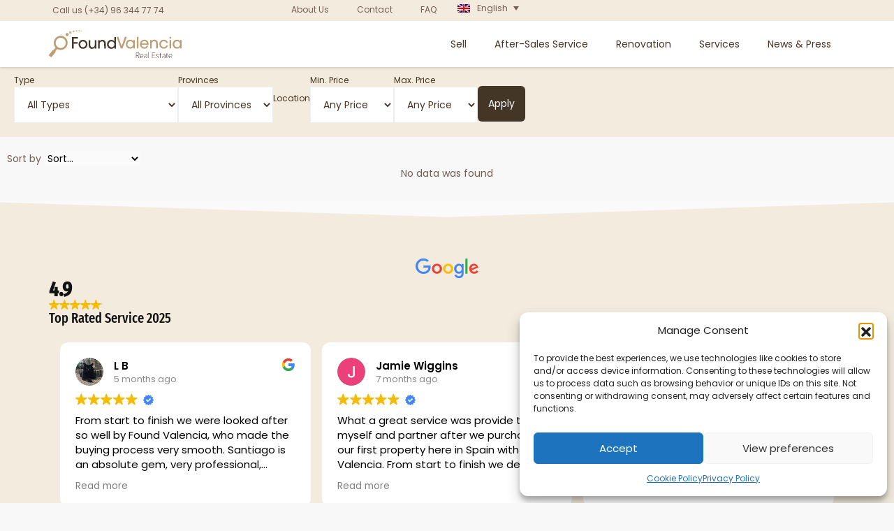

--- FILE ---
content_type: text/html; charset=UTF-8
request_url: https://foundvalencia.com/comprar-vivienda/mallorca/palma-de-mallorca/
body_size: 60029
content:
<!DOCTYPE html>
<html lang="en-US" prefix="og: https://ogp.me/ns#">
<head>
	<meta charset="UTF-8">
	<meta name="viewport" content="width=device-width, initial-scale=1.0, viewport-fit=cover" />			<style>img:is([sizes="auto" i], [sizes^="auto," i]) { contain-intrinsic-size: 3000px 1500px }</style>
	<link rel="alternate" hreflang="en" href="https://foundvalencia.com/property-for-sale-spain/mallorca/palma-de-mallorca/" />
<link rel="alternate" hreflang="es" href="https://foundvalencia.es/comprar-vivienda/mallorca/palma-de-mallorca/" />
<link rel="alternate" hreflang="fr" href="https://foundvalencia.fr/acheter-propriete-spain/mallorca/palma-de-mallorca/" />
<link rel="alternate" hreflang="nl" href="https://foundvalencia.nl/huizen-koop-spanje/mallorca/palma-de-mallorca/" />
<link rel="alternate" hreflang="x-default" href="https://foundvalencia.com/property-for-sale-spain/mallorca/palma-de-mallorca/" />

<!-- Search Engine Optimization by Rank Math PRO - https://rankmath.com/ -->
<title>Luxury properties for sale in Palma de Mallorca - FoundValencia</title>
<meta name="description" content="There are plenty of options in Palma de Mallorca for anyone who wants to buy, rent or invest in a property. Found Valencia offer a fine selection of properties for sale and rent in this area: apartments, penthouses, villas, country houses, farms and luxury properties. Found Valencia offers a wide portfolio of properties covering the prime locations of interest."/>
<meta name="robots" content="follow, index, max-snippet:-1, max-video-preview:-1, max-image-preview:large"/>
<link rel="canonical" href="https://foundvalencia.com/property-for-sale-spain/mallorca/palma-de-mallorca/" />
<script type="application/ld+json" class="rank-math-schema-pro">{"@context":"https://schema.org","@graph":[{"@type":"Place","@id":"https://foundvalencia.com/#place","geo":{"@type":"GeoCoordinates","latitude":"39.4700677","longitude":"-0.3670369"},"hasMap":"https://www.google.com/maps/search/?api=1&amp;query=39.4700677,-0.3670369","address":{"@type":"PostalAddress","streetAddress":"Grabador Esteve, 22 bajo","addressLocality":"Valencia City","addressRegion":"Valencia","postalCode":"46004","addressCountry":"Spain"}},{"@type":"RealEstateAgent","@id":"https://foundvalencia.com/#organization","name":"Foundvalencia","url":"https://foundvalencia.com","email":"christian@interactivate.es","address":{"@type":"PostalAddress","streetAddress":"Grabador Esteve, 22 bajo","addressLocality":"Valencia City","addressRegion":"Valencia","postalCode":"46004","addressCountry":"Spain"},"logo":{"@type":"ImageObject","@id":"https://foundvalencia.com/#logo","url":"https://foundvalencia.com/wp-content/uploads/2022/09/logo-foundvalencia-real-estate-200-2024.svg","contentUrl":"https://foundvalencia.com/wp-content/uploads/2022/09/logo-foundvalencia-real-estate-200-2024.svg","caption":"Foundvalencia.com","inLanguage":"en-US"},"openingHours":["Monday,Tuesday,Wednesday,Thursday,Friday 09:00-14:00 15:00-18:00"],"location":{"@id":"https://foundvalencia.com/#place"},"image":{"@id":"https://foundvalencia.com/#logo"},"telephone":"+34-96-344-77-74"},{"@type":"WebSite","@id":"https://foundvalencia.com/#website","url":"https://foundvalencia.com","name":"Foundvalencia.com","publisher":{"@id":"https://foundvalencia.com/#organization"},"inLanguage":"en-US"},{"@type":"BreadcrumbList","@id":"https://foundvalencia.com/property-for-sale-spain/mallorca/palma-de-mallorca/#breadcrumb","itemListElement":[{"@type":"ListItem","position":"1","item":{"@id":"/","name":"Home"}},{"@type":"ListItem","position":"2","item":{"@id":"https://foundvalencia.com/?post_type=property&amp;p=141489","name":"Apartamento nuevo estrenar en Cabanyal Valencia"}},{"@type":"ListItem","position":"3","item":{"@id":"https://foundvalencia.com/property-for-sale-spain/balearic-islands/mallorca/","name":"Mallorca"}},{"@type":"ListItem","position":"4","item":{"@id":"https://foundvalencia.com/property-for-sale-spain/mallorca/palma-de-mallorca/","name":"Palma de Mallorca"}}]},{"@type":"CollectionPage","@id":"https://foundvalencia.com/property-for-sale-spain/mallorca/palma-de-mallorca/#webpage","url":"https://foundvalencia.com/property-for-sale-spain/mallorca/palma-de-mallorca/","name":"Luxury properties for sale in Palma de Mallorca - FoundValencia","isPartOf":{"@id":"https://foundvalencia.com/#website"},"inLanguage":"en-US","breadcrumb":{"@id":"https://foundvalencia.com/property-for-sale-spain/mallorca/palma-de-mallorca/#breadcrumb"}}]}</script>
<!-- /Rank Math WordPress SEO plugin -->

<link rel="alternate" type="application/rss+xml" title="FoundValencia &raquo; Feed" href="https://foundvalencia.com/feed/" />
<link rel="alternate" type="application/rss+xml" title="FoundValencia &raquo; Comments Feed" href="https://foundvalencia.com/comments/feed/" />
<link rel="alternate" type="application/rss+xml" title="FoundValencia &raquo; Palma de Mallorca City / Town Feed" href="https://foundvalencia.com/property-for-sale-spain/mallorca/palma-de-mallorca/feed/" />
<script type="text/javascript">
/* <![CDATA[ */
window._wpemojiSettings = {"baseUrl":"https:\/\/s.w.org\/images\/core\/emoji\/16.0.1\/72x72\/","ext":".png","svgUrl":"https:\/\/s.w.org\/images\/core\/emoji\/16.0.1\/svg\/","svgExt":".svg","source":{"concatemoji":"https:\/\/foundvalencia.com\/wp-includes\/js\/wp-emoji-release.min.js?ver=6.8.3"}};
/*! This file is auto-generated */
!function(s,n){var o,i,e;function c(e){try{var t={supportTests:e,timestamp:(new Date).valueOf()};sessionStorage.setItem(o,JSON.stringify(t))}catch(e){}}function p(e,t,n){e.clearRect(0,0,e.canvas.width,e.canvas.height),e.fillText(t,0,0);var t=new Uint32Array(e.getImageData(0,0,e.canvas.width,e.canvas.height).data),a=(e.clearRect(0,0,e.canvas.width,e.canvas.height),e.fillText(n,0,0),new Uint32Array(e.getImageData(0,0,e.canvas.width,e.canvas.height).data));return t.every(function(e,t){return e===a[t]})}function u(e,t){e.clearRect(0,0,e.canvas.width,e.canvas.height),e.fillText(t,0,0);for(var n=e.getImageData(16,16,1,1),a=0;a<n.data.length;a++)if(0!==n.data[a])return!1;return!0}function f(e,t,n,a){switch(t){case"flag":return n(e,"\ud83c\udff3\ufe0f\u200d\u26a7\ufe0f","\ud83c\udff3\ufe0f\u200b\u26a7\ufe0f")?!1:!n(e,"\ud83c\udde8\ud83c\uddf6","\ud83c\udde8\u200b\ud83c\uddf6")&&!n(e,"\ud83c\udff4\udb40\udc67\udb40\udc62\udb40\udc65\udb40\udc6e\udb40\udc67\udb40\udc7f","\ud83c\udff4\u200b\udb40\udc67\u200b\udb40\udc62\u200b\udb40\udc65\u200b\udb40\udc6e\u200b\udb40\udc67\u200b\udb40\udc7f");case"emoji":return!a(e,"\ud83e\udedf")}return!1}function g(e,t,n,a){var r="undefined"!=typeof WorkerGlobalScope&&self instanceof WorkerGlobalScope?new OffscreenCanvas(300,150):s.createElement("canvas"),o=r.getContext("2d",{willReadFrequently:!0}),i=(o.textBaseline="top",o.font="600 32px Arial",{});return e.forEach(function(e){i[e]=t(o,e,n,a)}),i}function t(e){var t=s.createElement("script");t.src=e,t.defer=!0,s.head.appendChild(t)}"undefined"!=typeof Promise&&(o="wpEmojiSettingsSupports",i=["flag","emoji"],n.supports={everything:!0,everythingExceptFlag:!0},e=new Promise(function(e){s.addEventListener("DOMContentLoaded",e,{once:!0})}),new Promise(function(t){var n=function(){try{var e=JSON.parse(sessionStorage.getItem(o));if("object"==typeof e&&"number"==typeof e.timestamp&&(new Date).valueOf()<e.timestamp+604800&&"object"==typeof e.supportTests)return e.supportTests}catch(e){}return null}();if(!n){if("undefined"!=typeof Worker&&"undefined"!=typeof OffscreenCanvas&&"undefined"!=typeof URL&&URL.createObjectURL&&"undefined"!=typeof Blob)try{var e="postMessage("+g.toString()+"("+[JSON.stringify(i),f.toString(),p.toString(),u.toString()].join(",")+"));",a=new Blob([e],{type:"text/javascript"}),r=new Worker(URL.createObjectURL(a),{name:"wpTestEmojiSupports"});return void(r.onmessage=function(e){c(n=e.data),r.terminate(),t(n)})}catch(e){}c(n=g(i,f,p,u))}t(n)}).then(function(e){for(var t in e)n.supports[t]=e[t],n.supports.everything=n.supports.everything&&n.supports[t],"flag"!==t&&(n.supports.everythingExceptFlag=n.supports.everythingExceptFlag&&n.supports[t]);n.supports.everythingExceptFlag=n.supports.everythingExceptFlag&&!n.supports.flag,n.DOMReady=!1,n.readyCallback=function(){n.DOMReady=!0}}).then(function(){return e}).then(function(){var e;n.supports.everything||(n.readyCallback(),(e=n.source||{}).concatemoji?t(e.concatemoji):e.wpemoji&&e.twemoji&&(t(e.twemoji),t(e.wpemoji)))}))}((window,document),window._wpemojiSettings);
/* ]]> */
</script>
<style id='wp-emoji-styles-inline-css' type='text/css'>

	img.wp-smiley, img.emoji {
		display: inline !important;
		border: none !important;
		box-shadow: none !important;
		height: 1em !important;
		width: 1em !important;
		margin: 0 0.07em !important;
		vertical-align: -0.1em !important;
		background: none !important;
		padding: 0 !important;
	}
</style>
<link rel='stylesheet' id='wp-block-library-css' href='https://foundvalencia.com/wp-includes/css/dist/block-library/style.min.css?ver=6.8.3' type='text/css' media='all' />
<style id='wp-block-library-theme-inline-css' type='text/css'>
.wp-block-audio :where(figcaption){color:#555;font-size:13px;text-align:center}.is-dark-theme .wp-block-audio :where(figcaption){color:#ffffffa6}.wp-block-audio{margin:0 0 1em}.wp-block-code{border:1px solid #ccc;border-radius:4px;font-family:Menlo,Consolas,monaco,monospace;padding:.8em 1em}.wp-block-embed :where(figcaption){color:#555;font-size:13px;text-align:center}.is-dark-theme .wp-block-embed :where(figcaption){color:#ffffffa6}.wp-block-embed{margin:0 0 1em}.blocks-gallery-caption{color:#555;font-size:13px;text-align:center}.is-dark-theme .blocks-gallery-caption{color:#ffffffa6}:root :where(.wp-block-image figcaption){color:#555;font-size:13px;text-align:center}.is-dark-theme :root :where(.wp-block-image figcaption){color:#ffffffa6}.wp-block-image{margin:0 0 1em}.wp-block-pullquote{border-bottom:4px solid;border-top:4px solid;color:currentColor;margin-bottom:1.75em}.wp-block-pullquote cite,.wp-block-pullquote footer,.wp-block-pullquote__citation{color:currentColor;font-size:.8125em;font-style:normal;text-transform:uppercase}.wp-block-quote{border-left:.25em solid;margin:0 0 1.75em;padding-left:1em}.wp-block-quote cite,.wp-block-quote footer{color:currentColor;font-size:.8125em;font-style:normal;position:relative}.wp-block-quote:where(.has-text-align-right){border-left:none;border-right:.25em solid;padding-left:0;padding-right:1em}.wp-block-quote:where(.has-text-align-center){border:none;padding-left:0}.wp-block-quote.is-large,.wp-block-quote.is-style-large,.wp-block-quote:where(.is-style-plain){border:none}.wp-block-search .wp-block-search__label{font-weight:700}.wp-block-search__button{border:1px solid #ccc;padding:.375em .625em}:where(.wp-block-group.has-background){padding:1.25em 2.375em}.wp-block-separator.has-css-opacity{opacity:.4}.wp-block-separator{border:none;border-bottom:2px solid;margin-left:auto;margin-right:auto}.wp-block-separator.has-alpha-channel-opacity{opacity:1}.wp-block-separator:not(.is-style-wide):not(.is-style-dots){width:100px}.wp-block-separator.has-background:not(.is-style-dots){border-bottom:none;height:1px}.wp-block-separator.has-background:not(.is-style-wide):not(.is-style-dots){height:2px}.wp-block-table{margin:0 0 1em}.wp-block-table td,.wp-block-table th{word-break:normal}.wp-block-table :where(figcaption){color:#555;font-size:13px;text-align:center}.is-dark-theme .wp-block-table :where(figcaption){color:#ffffffa6}.wp-block-video :where(figcaption){color:#555;font-size:13px;text-align:center}.is-dark-theme .wp-block-video :where(figcaption){color:#ffffffa6}.wp-block-video{margin:0 0 1em}:root :where(.wp-block-template-part.has-background){margin-bottom:0;margin-top:0;padding:1.25em 2.375em}
</style>
<style id='classic-theme-styles-inline-css' type='text/css'>
/*! This file is auto-generated */
.wp-block-button__link{color:#fff;background-color:#32373c;border-radius:9999px;box-shadow:none;text-decoration:none;padding:calc(.667em + 2px) calc(1.333em + 2px);font-size:1.125em}.wp-block-file__button{background:#32373c;color:#fff;text-decoration:none}
</style>
<link rel='stylesheet' id='wpml-legacy-dropdown-0-css' href='https://foundvalencia.com/wp-content/plugins/sitepress-multilingual-cms/templates/language-switchers/legacy-dropdown/style.min.css?ver=1' type='text/css' media='all' />
<style id='wpml-legacy-dropdown-0-inline-css' type='text/css'>
.wpml-ls-statics-shortcode_actions{background-color:#f6f6f6;}.wpml-ls-statics-shortcode_actions, .wpml-ls-statics-shortcode_actions .wpml-ls-sub-menu, .wpml-ls-statics-shortcode_actions a {border-color:#f6f6f6;}.wpml-ls-statics-shortcode_actions a, .wpml-ls-statics-shortcode_actions .wpml-ls-sub-menu a, .wpml-ls-statics-shortcode_actions .wpml-ls-sub-menu a:link, .wpml-ls-statics-shortcode_actions li:not(.wpml-ls-current-language) .wpml-ls-link, .wpml-ls-statics-shortcode_actions li:not(.wpml-ls-current-language) .wpml-ls-link:link {background-color:#f6f6f6;}.wpml-ls-statics-shortcode_actions .wpml-ls-current-language > a {background-color:#f6f6f6;}
</style>
<link rel='stylesheet' id='cmplz-general-css' href='https://foundvalencia.com/wp-content/plugins/complianz-gdpr/assets/css/cookieblocker.min.css?ver=1764580075' type='text/css' media='all' />
<link rel='stylesheet' id='bootstrap-css' href='https://foundvalencia.com/wp-content/plugins/g5-core/assets/vendors/bootstrap/css/bootstrap.min.css?ver=4.3.1' type='text/css' media='all' />
<link rel='stylesheet' id='ube-frontend-css' href='https://foundvalencia.com/wp-content/plugins/ultimate-bootstrap-elements-for-elementor/assets/css/frontend.min.css?ver=1.4.7' type='text/css' media='all' />
<link rel='stylesheet' id='slick-css' href='https://foundvalencia.com/wp-content/plugins/ultimate-bootstrap-elements-for-elementor/assets/vendors/slick/slick.min.css?ver=1.8.0' type='text/css' media='all' />
<link rel='stylesheet' id='elementor-frontend-css' href='https://foundvalencia.com/wp-content/uploads/elementor/css/custom-frontend.min.css?ver=1765384717' type='text/css' media='all' />
<link rel='stylesheet' id='widget-heading-css' href='https://foundvalencia.com/wp-content/plugins/elementor/assets/css/widget-heading.min.css?ver=3.33.2' type='text/css' media='all' />
<link rel='stylesheet' id='widget-nav-menu-css' href='https://foundvalencia.com/wp-content/uploads/elementor/css/custom-pro-widget-nav-menu.min.css?ver=1765384717' type='text/css' media='all' />
<link rel='stylesheet' id='widget-image-css' href='https://foundvalencia.com/wp-content/plugins/elementor/assets/css/widget-image.min.css?ver=3.33.2' type='text/css' media='all' />
<link rel='stylesheet' id='e-animation-slideInRight-css' href='https://foundvalencia.com/wp-content/plugins/elementor/assets/lib/animations/styles/slideInRight.min.css?ver=3.33.2' type='text/css' media='all' />
<link rel='stylesheet' id='widget-off-canvas-css' href='https://foundvalencia.com/wp-content/plugins/elementor-pro/assets/css/widget-off-canvas.min.css?ver=3.33.1' type='text/css' media='all' />
<link rel='stylesheet' id='e-sticky-css' href='https://foundvalencia.com/wp-content/plugins/elementor-pro/assets/css/modules/sticky.min.css?ver=3.33.1' type='text/css' media='all' />
<link rel='stylesheet' id='e-shapes-css' href='https://foundvalencia.com/wp-content/plugins/elementor/assets/css/conditionals/shapes.min.css?ver=3.33.2' type='text/css' media='all' />
<link rel='stylesheet' id='widget-animated-headline-css' href='https://foundvalencia.com/wp-content/plugins/elementor-pro/assets/css/widget-animated-headline.min.css?ver=3.33.1' type='text/css' media='all' />
<link rel='stylesheet' id='e-animation-pop-css' href='https://foundvalencia.com/wp-content/plugins/elementor/assets/lib/animations/styles/e-animation-pop.min.css?ver=3.33.2' type='text/css' media='all' />
<link rel='stylesheet' id='widget-social-icons-css' href='https://foundvalencia.com/wp-content/plugins/elementor/assets/css/widget-social-icons.min.css?ver=3.33.2' type='text/css' media='all' />
<link rel='stylesheet' id='e-apple-webkit-css' href='https://foundvalencia.com/wp-content/uploads/elementor/css/custom-apple-webkit.min.css?ver=1765384717' type='text/css' media='all' />
<link rel='stylesheet' id='widget-icon-list-css' href='https://foundvalencia.com/wp-content/uploads/elementor/css/custom-widget-icon-list.min.css?ver=1765384717' type='text/css' media='all' />
<link rel='stylesheet' id='widget-image-box-css' href='https://foundvalencia.com/wp-content/uploads/elementor/css/custom-widget-image-box.min.css?ver=1765384717' type='text/css' media='all' />
<link rel='stylesheet' id='widget-form-css' href='https://foundvalencia.com/wp-content/plugins/elementor-pro/assets/css/widget-form.min.css?ver=3.33.1' type='text/css' media='all' />
<link rel='stylesheet' id='elementor-post-103086-css' href='https://foundvalencia.com/wp-content/uploads/elementor/css/post-103086.css?ver=1765384717' type='text/css' media='all' />
<link rel='stylesheet' id='ube-responsive-frontend-css' href='https://foundvalencia.com/wp-content/uploads/elementor/css/responsive-frontend.min.css?ver=1765384717' type='text/css' media='all' />
<link rel='stylesheet' id='jet-engine-frontend-css' href='https://foundvalencia.com/wp-content/plugins/jet-engine/assets/css/frontend.css?ver=3.7.10' type='text/css' media='all' />
<link rel='stylesheet' id='elementor-post-105071-css' href='https://foundvalencia.com/wp-content/uploads/elementor/css/post-105071.css?ver=1765384717' type='text/css' media='all' />
<link rel='stylesheet' id='elementor-post-125066-css' href='https://foundvalencia.com/wp-content/uploads/elementor/css/post-125066.css?ver=1765384718' type='text/css' media='all' />
<link rel='stylesheet' id='elementor-post-126041-css' href='https://foundvalencia.com/wp-content/uploads/elementor/css/post-126041.css?ver=1765384718' type='text/css' media='all' />
<link rel='stylesheet' id='elementor-post-125660-css' href='https://foundvalencia.com/wp-content/uploads/elementor/css/post-125660.css?ver=1765384718' type='text/css' media='all' />
<link rel='stylesheet' id='homeid-child-style-css' href='https://foundvalencia.com/wp-content/themes/foundvalencia/style.css?ver=6.8.3' type='text/css' media='all' />
<style id='rocket-lazyload-inline-css' type='text/css'>
.rll-youtube-player{position:relative;padding-bottom:56.23%;height:0;overflow:hidden;max-width:100%;}.rll-youtube-player:focus-within{outline: 2px solid currentColor;outline-offset: 5px;}.rll-youtube-player iframe{position:absolute;top:0;left:0;width:100%;height:100%;z-index:100;background:0 0}.rll-youtube-player img{bottom:0;display:block;left:0;margin:auto;max-width:100%;width:100%;position:absolute;right:0;top:0;border:none;height:auto;-webkit-transition:.4s all;-moz-transition:.4s all;transition:.4s all}.rll-youtube-player img:hover{-webkit-filter:brightness(75%)}.rll-youtube-player .play{height:100%;width:100%;left:0;top:0;position:absolute;background:url(https://foundvalencia.com/wp-content/plugins/wp-rocket/assets/img/youtube.png) no-repeat center;background-color: transparent !important;cursor:pointer;border:none;}.wp-embed-responsive .wp-has-aspect-ratio .rll-youtube-player{position:absolute;padding-bottom:0;width:100%;height:100%;top:0;bottom:0;left:0;right:0}
</style>
<script type="text/javascript" id="wpml-cookie-js-extra">
/* <![CDATA[ */
var wpml_cookies = {"wp-wpml_current_language":{"value":"en","expires":1,"path":"\/"}};
var wpml_cookies = {"wp-wpml_current_language":{"value":"en","expires":1,"path":"\/"}};
/* ]]> */
</script>
<script type="text/javascript" src="https://foundvalencia.com/wp-content/plugins/sitepress-multilingual-cms/res/js/cookies/language-cookie.js?ver=470000" id="wpml-cookie-js" defer="defer" data-wp-strategy="defer"></script>
<script type="text/javascript" src="https://foundvalencia.com/wp-content/plugins/sitepress-multilingual-cms/templates/language-switchers/legacy-dropdown/script.min.js?ver=1" id="wpml-legacy-dropdown-0-js"></script>
<script type="text/javascript" src="https://foundvalencia.com/wp-includes/js/jquery/jquery.min.js?ver=3.7.1" id="jquery-core-js"></script>
<script type="text/javascript" src="https://foundvalencia.com/wp-includes/js/jquery/jquery-migrate.min.js?ver=3.4.1" id="jquery-migrate-js"></script>
<script type="text/javascript" id="wpml-xdomain-data-js-extra">
/* <![CDATA[ */
var wpml_xdomain_data = {"css_selector":"wpml-ls-item","ajax_url":"https:\/\/foundvalencia.com\/wp-admin\/admin-ajax.php","current_lang":"en","_nonce":"ed1fb87bf3"};
/* ]]> */
</script>
<script type="text/javascript" src="https://foundvalencia.com/wp-content/plugins/sitepress-multilingual-cms/res/js/xdomain-data.js?ver=470000" id="wpml-xdomain-data-js" defer="defer" data-wp-strategy="defer"></script>
<link rel="https://api.w.org/" href="https://foundvalencia.com/wp-json/" /><link rel="EditURI" type="application/rsd+xml" title="RSD" href="https://foundvalencia.com/xmlrpc.php?rsd" />
<meta name="generator" content="WordPress 6.8.3" />
<meta name="generator" content="WPML ver:4.7.1 stt:37,1,4,2;" />
<meta name="ti-site-data" content="[base64]" />			<style>.cmplz-hidden {
					display: none !important;
				}</style><style id='ube-global-variable' type='text/css'>:root,.elementor-kit-103086{--e-global-color-primary: #725E54;--e-global-color-primary-foreground: #fff;--e-global-color-primary-hover: #887064;--e-global-color-primary-border: #8f766a;--e-global-color-primary-active: #967d70;--e-global-color-primary-darken-15: #9b8377;--ube-theme-level-color-primary-text: #3b302b;--ube-theme-level-color-primary-bg: #e2dedc;--ube-theme-level-color-primary-border: #d7d1cf;--ube-theme-level-color-primary-table-border: #b5aba6;--ube-theme-level-color-primary-text-darken: #1e1816;--ube-theme-level-color-primary-border-darken: #cbc4c1;--e-global-color-secondary: #443627;--e-global-color-secondary-foreground: #fff;--e-global-color-secondary-hover: #5c4935;--e-global-color-secondary-border: #64503a;--e-global-color-secondary-active: #6d563e;--e-global-color-secondary-darken-15: #755d43;--ube-theme-level-color-secondary-text: #231c14;--ube-theme-level-color-secondary-bg: #d9d6d3;--ube-theme-level-color-secondary-border: #cac6c2;--ube-theme-level-color-secondary-table-border: #9d968e;--ube-theme-level-color-secondary-text-darken: #030201;--ube-theme-level-color-secondary-border-darken: #beb9b4;--e-global-color-text: #121212;--e-global-color-text-foreground: #fff;--e-global-color-text-hover: #252525;--e-global-color-text-border: #2b2b2b;--e-global-color-text-active: #313131;--e-global-color-text-darken-15: #383838;--ube-theme-level-color-text-text: #090909;--ube-theme-level-color-text-bg: #cfcfcf;--ube-theme-level-color-text-border: #bcbcbc;--ube-theme-level-color-text-table-border: #838383;--ube-theme-level-color-text-text-darken: #000000;--ube-theme-level-color-text-border-darken: #afafaf;--e-global-color-accent: #63B5B7;--e-global-color-accent-foreground: #fff;--e-global-color-accent-hover: #7dc1c3;--e-global-color-accent-border: #86c6c7;--e-global-color-accent-active: #8fcacb;--e-global-color-accent-darken-15: #97cecf;--e-global-color-accent-darken-25: #badedf;--e-global-color-accent-darken-35: #ddefef;--ube-theme-level-color-accent-text: #335e5f;--ube-theme-level-color-accent-bg: #dff0f0;--ube-theme-level-color-accent-border: #d3eaea;--ube-theme-level-color-accent-table-border: #add8d9;--ube-theme-level-color-accent-text-darken: #213d3e;--ube-theme-level-color-accent-border-darken: #c2e2e2;--e-global-color-border: #EEE;--e-global-color-border-foreground: #212121;--e-global-color-border-hover: #dadada;--e-global-color-border-border: #d4d4d4;--e-global-color-border-active: #cecece;--e-global-color-border-darken-15: #c7c7c7;--ube-theme-level-color-border-text: #7b7b7b;--ube-theme-level-color-border-bg: #fbfbfb;--ube-theme-level-color-border-border: #fafafa;--ube-theme-level-color-border-table-border: #f6f6f6;--ube-theme-level-color-border-text-darken: #616161;--ube-theme-level-color-border-border-darken: #ededed;--e-global-color-dark: #333;--e-global-color-dark-foreground: #fff;--e-global-color-dark-hover: #464646;--e-global-color-dark-border: #4c4c4c;--e-global-color-dark-active: #525252;--e-global-color-dark-darken-15: #595959;--ube-theme-level-color-dark-text: #1a1a1a;--ube-theme-level-color-dark-bg: #d6d6d6;--ube-theme-level-color-dark-border: #c5c5c5;--ube-theme-level-color-dark-table-border: #949494;--ube-theme-level-color-dark-text-darken: #000000;--ube-theme-level-color-dark-border-darken: #b8b8b8;--e-global-color-light: #FAFAFA;--e-global-color-light-foreground: #212121;--e-global-color-light-hover: #e6e6e6;--e-global-color-light-border: #e0e0e0;--e-global-color-light-active: #dadada;--e-global-color-light-darken-15: #d3d3d3;--ube-theme-level-color-light-text: #828282;--ube-theme-level-color-light-bg: #fefefe;--ube-theme-level-color-light-border: #fdfdfd;--ube-theme-level-color-light-table-border: #fcfcfc;--ube-theme-level-color-light-text-darken: #686868;--ube-theme-level-color-light-border-darken: #f0f0f0;--e-global-color-gray: #8F8F8F;--e-global-color-gray-foreground: #fff;--e-global-color-gray-hover: #a2a2a2;--e-global-color-gray-border: #a8a8a8;--e-global-color-gray-active: #aeaeae;--e-global-color-gray-darken-15: #b5b5b5;--ube-theme-level-color-gray-text: #4a4a4a;--ube-theme-level-color-gray-bg: #e8e8e8;--ube-theme-level-color-gray-border: #dfdfdf;--ube-theme-level-color-gray-table-border: #c4c4c4;--ube-theme-level-color-gray-text-darken: #303030;--ube-theme-level-color-gray-border-darken: #d2d2d2;--e-global-color-muted: #ABABAB;--e-global-color-muted-foreground: #fff;--e-global-color-muted-hover: #bebebe;--e-global-color-muted-border: #c4c4c4;--e-global-color-muted-active: #cacaca;--e-global-color-muted-darken-15: #d1d1d1;--ube-theme-level-color-muted-text: #585858;--ube-theme-level-color-muted-bg: #eeeeee;--ube-theme-level-color-muted-border: #e7e7e7;--ube-theme-level-color-muted-table-border: #d3d3d3;--ube-theme-level-color-muted-text-darken: #3e3e3e;--ube-theme-level-color-muted-border-darken: #dadada;--e-global-color-placeholder: #B6B6B6;--e-global-color-placeholder-foreground: #fff;--e-global-color-placeholder-hover: #c9c9c9;--e-global-color-placeholder-border: #cfcfcf;--e-global-color-placeholder-active: #d5d5d5;--e-global-color-placeholder-darken-15: #dcdcdc;--ube-theme-level-color-placeholder-text: #5e5e5e;--ube-theme-level-color-placeholder-bg: #f0f0f0;--ube-theme-level-color-placeholder-border: #eaeaea;--ube-theme-level-color-placeholder-table-border: #d9d9d9;--ube-theme-level-color-placeholder-text-darken: #444444;--ube-theme-level-color-placeholder-border-darken: #dddddd;}</style><style type="text/css" id="g5core-custom-css"> @media (max-width: 991px) {.custom-ere-search-01 .g5ere__sf-keyword .g5ere__sf-icon-submit,.custom-ere-search-02 .g5ere__sf-keyword .g5ere__sf-icon-submit,.custom-ere-search-05 .g5ere__sf-keyword .g5ere__sf-icon-submit {    color: #696969;  }}.text-color,body,.homeid-contact-form.style-01 .wpcf7-list-item-label,.custom-icon-box-04.gel-icon-box .title,.custom-image-box-04.gel-image-box .title,.custom-image-box-09 .title,.gel-our-team-social,.gel-copyright-dark .template-name:hover,.g5blog__post-list .g5blog__post-title,.g5ere__search-form:not(.g5ere__search-form-mobile) .g5ere__sf-icon-submit,.g5element__properties-slider .g5ere__loop-property-address,.g5element__properties-slider .g5ere__lpp-postfix,.g5element__properties-slider ul.g5ere__loop-property-meta span,.g5ere__dropdown-status .dropdown-toggle,.g5ere__dropdown-status .dropdown-toggle:hover,.g5ere__dropdown-status .dropdown-toggle:focus,.g5ere__page-main .table td,.g5ere__page-main .table th,.g5ere__page-main .ere-my-saved-searches .g5ere__save-search-view,.g5ere__page-main .ere-property-multi-step .ere-btn-prev,.g5ere__my-property .ere-property-address,.g5ere__lpp-postfix,.g5ere__property-content .g5ere__lpa-rounded a,.ui-dialog .ui-dialog-titlebar-close,.g5ere__login .ere-reset-password,.g5ere__login .control-term-condition a,.g5ere__login label,.g5ere__login-register-modal .nav-link,.compare-tables.table-striped .property-location,.compare-tables.table-striped .property-price-postfix,.g5ere__toolbar .g5ere__ordering button,.g5ere__sach-layout-2 .g5ere__loop-agency-meta .g5ere__lam-label,.g5ere__agent-singular-inner .g5ere__loop-agent-social a,.g5ere__agent-skin-06 ul.g5ere__agent-social-list a,.g5ere__single-property-tabs .nav-tabs .nav-link,.g5ere__single-property-tabs .nav-tabs .nav-link.active,.ere_widget_featured_properties.ere-property .property-price-postfix,.ere_widget_recent_properties.ere-property .property-price-postfix,.ere_widget_mortgage_calculator.ere_widget .title-mc-item,.ere_widget_mortgage_calculator.ere_widget .mc-output b {  color: #696969;}::-moz-selection {  background-color: #7dc1c3;  color: #fff;}::selection {  background-color: #7dc1c3;  color: #fff;}.btn,button,input[type=button],input[type=reset],input[type=submit] {  color: #fff;  background-color: #7dc1c3;  border-color: #7dc1c3;}.btn:focus, .btn:hover, .btn:active,button:focus,button:hover,button:active,input[type=button]:focus,input[type=button]:hover,input[type=button]:active,input[type=reset]:focus,input[type=reset]:hover,input[type=reset]:active,input[type=submit]:focus,input[type=submit]:hover,input[type=submit]:active {  color: #fff;  background-color: #63b5b7;  border-color: #5ab0b3;}.btn.btn-outline,button.btn-outline,input[type=button].btn-outline,input[type=reset].btn-outline,input[type=submit].btn-outline {  color: #7dc1c3;}.btn.btn-outline:focus, .btn.btn-outline:hover, .btn.btn-outline:active,button.btn-outline:focus,button.btn-outline:hover,button.btn-outline:active,input[type=button].btn-outline:focus,input[type=button].btn-outline:hover,input[type=button].btn-outline:active,input[type=reset].btn-outline:focus,input[type=reset].btn-outline:hover,input[type=reset].btn-outline:active,input[type=submit].btn-outline:focus,input[type=submit].btn-outline:hover,input[type=submit].btn-outline:active {  background-color: #7dc1c3;  color: #fff;  border-color: #7dc1c3;}.btn.btn-link,button.btn-link,input[type=button].btn-link,input[type=reset].btn-link,input[type=submit].btn-link {  color: #7dc1c3;}.btn.btn-gradient,button.btn-gradient,input[type=button].btn-gradient,input[type=reset].btn-gradient,input[type=submit].btn-gradient {  background-image: -webkit-gradient(linear, left top, right top, from(#7dc1c3), color-stop(51%, #b1dadb), to(#7dc1c3));  background-image: linear-gradient(to right, #7dc1c3 0%, #b1dadb 51%, #7dc1c3 100%);}.btn.btn-accent {  color: #fff;  background-color: #7dc1c3;  border-color: #7dc1c3;}.btn.btn-accent:focus, .btn.btn-accent:hover, .btn.btn-accent:active {  color: #fff;  background-color: #63b5b7;  border-color: #5ab0b3;}.btn.btn-accent.btn-outline {  color: #7dc1c3;}.btn.btn-accent.btn-outline:focus, .btn.btn-accent.btn-outline:hover, .btn.btn-accent.btn-outline:active {  background-color: #7dc1c3;  color: #fff;  border-color: #7dc1c3;}.btn.btn-accent.btn-link {  color: #7dc1c3;}.btn.btn-accent.btn-gradient {  background-image: -webkit-gradient(linear, left top, right top, from(#7dc1c3), color-stop(51%, #b1dadb), to(#7dc1c3));  background-image: linear-gradient(to right, #7dc1c3 0%, #b1dadb 51%, #7dc1c3 100%);}.gel-image-box.border-img .image {  -webkit-box-shadow: 0 0 0 4px #7dc1c3;  box-shadow: 0 0 0 4px #7dc1c3;}.gel-image-box.border-img:hover .image, .gel-image-box.border-img:hover .image:after {  -webkit-box-shadow: 0 0 0 2px #7dc1c3;  box-shadow: 0 0 0 2px #7dc1c3;}.g5ere__package .custom-packages:before {  border-bottom: 50px solid #7dc1c3;}.g5ere__pin-pulse:after {  -webkit-box-shadow: 0 0 6px 3px #7dc1c3;  box-shadow: 0 0 6px 3px #7dc1c3;}.wp-block-button__link:not(.has-background):not(.has-text-color) {  color: #fff;  background-color: #7dc1c3;  border-color: #7dc1c3;}.wp-block-button__link:not(.has-background):not(.has-text-color):focus, .wp-block-button__link:not(.has-background):not(.has-text-color):hover, .wp-block-button__link:not(.has-background):not(.has-text-color):active {  color: #fff;  background-color: #63b5b7;  border-color: #5ab0b3;}.wp-block-button:not(.is-style-outline) .wp-block-button__link:hover {  color: #fff;  background-color: #7dc1c3;  border-color: #7dc1c3;}.wp-block-button:not(.is-style-outline) .wp-block-button__link:hover:focus, .wp-block-button:not(.is-style-outline) .wp-block-button__link:hover:hover, .wp-block-button:not(.is-style-outline) .wp-block-button__link:hover:active {  color: #fff;  background-color: #63b5b7;  border-color: #5ab0b3;}.wp-block-button.is-style-outline .wp-block-button__link:hover {  background-color: #7dc1c3 !important;}.ere_widget_listing_property_taxonomy.ere_widget ul li a:hover, .ere_widget_listing_property_taxonomy.ere_widget i {  color: #7dc1c3 !important;}.text-accent,.gel-heading-title mark,.gel-heading-subtitle,.wpb-js-composer.wpb-js-composer .vc_tta.vc_general.custom-tab-02 .vc_tta-tab.vc_active > a,.wpb-js-composer.wpb-js-composer .vc_tta.vc_general.custom-tab-02 .vc_tta-tab > a:hover,.testimonial-style-02 .gel-testimonial-bio:before,.gel-video-classic .view-video,.gel-video-classic .view-video:hover i,.g5ere__pin-wrap i,.custom-call .icon,.custom-title-property .title a:hover,.custom-icon-btn-landing i,.icon-accent-color i,.site-info a,.wp-block-button.is-style-outline .wp-block-button__link:not(.has-text-color),.wp-block-archives li > a:hover,.wp-block-categories li > a:hover,.wp-block-archives .current-cat > a,.wp-block-categories .current-cat > a,.wp-block-latest-posts a:hover,.wp-block-latest-comments a:hover,.article-post .entry-title a:hover,.article-post .entry-meta a:hover,.author-info-content .name a:hover,.site-search-results-not-found .search-form input:focus + button:before,.comment-form a:hover,.comment-list li.pingback .comment-body a:not(.comment-edit-link):hover,.comment-list li.trackback .comment-body a:not(.comment-edit-link):hover,.comment-list li.pingback .comment-body .edit-link a:hover,.comment-list li.trackback .comment-body .edit-link a:hover,.comment-list .comment-author .fn > a:hover,.comment-list .reply a:hover,.comment-list .comment-reply-title small a:hover,.page-numbers:not(ul):hover,ul.g5blog__post-meta a:hover,.g5blog__post-title:hover,.btn-read-more.btn-link:hover,.g5ere__btn-features-list i,.custom-ere-search-01 .custom-checkbox label:hover,.custom-ere-search-02 .custom-checkbox label:hover,.custom-ere-search-05 .custom-checkbox label:hover,.custom-ere-search-03 .g5ere__sf-top .g5ere__sf-advanced-button a.btn:after,.custom-ere-search-06 .g5ere__sf-top .g5ere__sf-advanced-button a.btn:after,.g5element__properties-slider.layout-01 .g5ere__loop-property-status .g5ere__status,.g5ere__db-sidebar .sidebar-item .sidebar-item-number,.g5ere__db-sidebar .sidebar-item.active .sidebar-item-icon,.g5ere__db-sidebar .sidebar-item:hover .sidebar-item-icon,.g5ere__page-main .ere-my-saved-searches .ere-my-saved-search-title a:hover,.g5ere__page-main .ere-property-multi-step .ere-steps .nav-link:hover,.g5ere__page-main .ere-property-multi-step .ere-steps .nav-link.active,.g5ere__page-main .ere-property-multi-step .ere-steps .nav-link.active:not([disabled]) .number::after,.g5ere__page-main .ere-property-multi-step .ere-btn-prev i,.g5ere__my-property .ere-post-title a:hover,.g5element__reviews .g5ere__review-comment-item .post-title a:hover,.g5element__dashboards .g5ere__review-comment-item .post-title a:hover,.ui-dialog .ere-dialog-popup .message i::after,.g5ere__property-skin-list-04 .g5ere__loop-content .g5ere__property-badge,.g5ere__result-count span,.g5ere__lam-icon,.g5ere__loop-agent-social-classic ul.g5ere__agent-social-list a:hover,.g5ere__loop-agent-property i,.g5ere__agent-skin-06 .g5ere__loop-agent-property i,.g5ere__agent-skin-list-02 .g5ere__loop-agent-property i,.g5ere__agent-skin-list-02 .g5ere__loop-agent-social ul.g5ere__agent-social-list a:hover,.ere_widget_top_agents .agent-info a:hover,.g5ere__property-overview-list .media-icon,.g5ere__property-feature-item i,.g5ere__property-attachments .btn-download:after,.widget_search input:focus + button:before,.widget_archive ul li > a:hover,.widget_categories ul li > a:hover,.widget_nav_menu ul li > a:hover,.widget_pages ul li > a:hover,.widget_archive ul .current-cat > a,.widget_categories ul .current-cat > a,.widget_nav_menu ul .current-cat > a,.widget_pages ul .current-cat > a,.widget_categories ul a:hover + .count,.widget_pages ul .current_page_item > a,.widget_nav_menu ul .current-menu-item > a,.widget_rss ul a:hover,.widget_recent_entries ul a:hover,.widget_recent_comments ul a:hover,.widget_meta ul a:hover,.custom-menu-services ul .menu-item:after,.ere_widget_featured_properties.ere-property .property-item-content .property-title a:hover,.ere_widget_recent_properties.ere-property .property-item-content .property-title a:hover,.ere_widget_featured_properties.ere-property .property-location i,.ere_widget_recent_properties.ere-property .property-location i,.ere_widget_featured_properties.ere-property .property-view-gallery-wrap:hover a,.ere_widget_recent_properties.ere-property .property-view-gallery-wrap:hover a,.ere_widget_featured_properties.ere-property .property-favorite:hover,.ere_widget_featured_properties.ere-property .compare-property:hover,.ere_widget_recent_properties.ere-property .property-favorite:hover,.ere_widget_recent_properties.ere-property .compare-property:hover,.ere_widget_login_menu .user-dropdown i,.ere_widget_login_menu .user-dropdown:hover .user-display-name,.content-404-wrapper h2, ul.g5ere__loop-property-meta i{  color: #7dc1c3;}.gel-heading-separate, .gel-social-icons .si-shape a:hover, .gel-our-team-social:hover, .custom-faq-01.vc_toggle.vc_toggle.custom-hover.vc_toggle_active .vc_toggle_icon:after,.custom-faq-01.vc_toggle.vc_toggle.custom-hover.vc_toggle_active .vc_toggle_title:hover .vc_toggle_icon:after,.custom-faq-01.vc_toggle.vc_toggle.custom-hover.vc_toggle_active .vc_toggle_icon:before,.custom-faq-01.vc_toggle.vc_toggle.custom-hover.vc_toggle_active .vc_toggle_title:hover .vc_toggle_icon:before, .testimonial-style-02 .gel-testimonial-bio:after, .g5ere__pin:before, .g5ere__cluster > div, .mapboxgl-map .g5ere__cluster, .leaflet-container .g5ere__cluster, .g5ere__btn-my-favourite .badge, .slick-arrow:hover, .slick-arrow:active, .slick-arrow:focus, .g5core-back-to-top:focus, .g5core-back-to-top:hover, .g5core__paging.next-prev > a:not(.disable):hover, .g5core__cate-filer > li > a:hover, .g5core__cate-filer > li > a:active, .g5core__cate-filer > li.active > a, .g5core__social-share.post:after, .entry-meta-cat ul.post-categories li a:hover, .page-numbers:not(ul).current, .page-links > .post-page-numbers:hover, .page-links > .post-page-numbers.current, .paging-navigation .page-numbers:hover, .paging-navigation .page-numbers.current, .paging-navigation .page-numbers:focus, .g5blog__term-badge:hover, .g5ere__search-form .nav-pills .nav-link.active,.g5ere__search-form .nav-pills .show > .nav-link, .g5ere__search-field .custom-control-input:checked ~ .custom-control-label::before, .ui-slider-horizontal .ui-slider-range, .g5ere__property-badge, .g5ere__property-featured .g5ere__term-label,.g5ere__property-featured .g5ere__status, .compare-listing-body .compare-properties-button, .compare-listing-body .compare-properties-button:hover, .compare-listing-body .compare-properties-button:active, .compare-listing-body .compare-properties-button:focus,ul.g5ere__agency-social-list a:hover, ul.g5ere__agent-social-list a:hover, .g5ere__loop-agent-property:hover, .g5ere__property-video .video-icon, .widget .tagcloud a:hover, .ere_widget_featured_properties.ere-property .owl-dot.active span,.ere_widget_recent_properties.ere-property .owl-dot.active span, .ere_widget_featured_properties.ere-property .property-view-gallery-wrap,.ere_widget_recent_properties.ere-property .property-view-gallery-wrap, .ere_widget_featured_properties.ere-property .property-favorite, .ere_widget_featured_properties.ere-property .compare-property,.ere_widget_recent_properties.ere-property .property-favorite,.ere_widget_recent_properties.ere-property .compare-property, .ere_widget_login_menu .user-dropdown .badge, .ere_widget_mortgage_calculator.ere_widget .btn, .ere_widget_my_package .btn, .ere_widget_my_package .btn:hover, .ere_widget_my_package .btn:focus, .ere_widget_search_form.ere_widget .ere-search-status-tab .btn-status-filter.active {  background-color: #7dc1c3;}blockquote, .form-control:focus,input[type=text]:focus,input[type=email]:focus,input[type=url]:focus,input[type=password]:focus,input[type=search]:focus,input[type=number]:focus,input[type=tel]:focus,input[type=range]:focus,input[type=date]:focus,input[type=month]:focus,input[type=week]:focus,input[type=time]:focus,input[type=datetime]:focus,input[type=datetime-local]:focus,input[type=color]:focus,textarea:focus,select:focus, .custom-heading-04, .gel-social-icons .si-shape a:hover, .custom-faq-01.vc_toggle.vc_toggle.custom-hover.vc_toggle_active .vc_toggle_icon,.custom-faq-01.vc_toggle.vc_toggle.custom-hover.vc_toggle_active .vc_toggle_title:hover .vc_toggle_icon, .gel-map-point-animate:after,.gel-map-point-animate:before, .g5ere__package.active, .g5ere__pin:after, .g5core__paging.next-prev > a:not(.disable):hover, .wp-block-quote, .wp-block-quote.has-text-align-right, .wp-block-button.is-style-outline .wp-block-button__link:hover, .site-search-results-not-found .search-form input:focus, .page-links > .post-page-numbers:hover, .page-links > .post-page-numbers.current, .g5ere__search-field .custom-control-input:checked ~ .custom-control-label::before, .g5ere__page-main .ere-property-multi-step .select2-container--default .select2-selection--multiple:focus, .g5ere__page-main .ere-property-multi-step .select2-selection--single:focus, .g5ere__single-block-tabs .nav .nav-link.active, .g5ere__review-list-wrap .comments-title span, .g5ere__single-block .g5core__cate-filer > li.active > a,.g5ere__single-block .g5core__cate-filer > li > a:hover, ul.g5ere__agency-social-list a:hover, ul.g5ere__agent-social-list a:hover, .g5ere__property-block-nearby-places .g5ere__cat-block-title, .g5ere__mortgage-calculator .g5ere__mc-output-container, .ere_widget_mortgage_calculator.ere_widget .ere-mortgage-form input:focus, .ere_widget_mortgage_calculator.ere_widget .btn, .ere_widget_my_package .btn, .ere_widget_my_package .btn:hover, .ere_widget_my_package .btn:focus, .ere_widget_search_form.ere_widget .ere-search-status-tab .btn-status-filter.active, .ere_widget_search_form.ere_widget .ere-property-advanced-search .form-search-wrap input:focus, .ere_widget_search_form.ere_widget .ere-property-advanced-search .form-search-wrap select:focus {  border-color: #7dc1c3;} .g5core-header-desktop-wrapper .menu-horizontal > .menu-item > a:before {background-color: #7dc1c3;}.g5ere__cluster {background-color: rgba(125,193,195,0.6);}.mapboxgl-map .g5ere__cluster, .leaflet-container .g5ere__cluster {border: 5px solid rgba(125,193,195,0.6);}@media (max-width: 575px) {  .custom-ere-search-02 .g5ere__sf-top .g5ere__sf-keyword {    border: 1px solid #eee;  }}@media (max-width: 767px) {  .g5ere__single-block-tabs .card-body {    border-color: #eee;  }}@media (min-width: 768px) {  .g5ere__single-block-tabs .g5ere__panels-container {    border: 1px solid #eee;  }}.g5ere__single-property-tabs .nav-tabs .nav-link {  background-color: #eee;}.custom-menu-services ul .menu-item:before {  background-color: #eee;}.border-color,hr,table th,table td,table thead th,.gel-social-icons .si-shape a,.custom-faq-01.vc_toggle.vc_toggle,.testimonial-border,.g5ere__per-package .ere-payment-for .g5ere__package-change,.g5ere__terms-conditions a,.custom-col-border-top .vc_column-inner > .wpb_wrapper,.site-header .search-form-wrapper .search-form,.wp-block-separator,.g5core__paging.next-prev > a,.wp-block-table th,.wp-block-table td,ul.wp-block-latest-posts.is-grid li,.article-archive-post,.article-single-post,.site-search-results-not-found .search-form input,.comment-list,.comment-list li.comment + li.comment,.comment-list li.pingback + .trackback,.comment-list li.pingback + .pingback,.comment-list li.pingback + .comment,.comment-list li.trackback + .trackback,.comment-list li.trackback + .pingback,.comment-list li.trackback + .comment,.comment-list ul.children,.page-links > .post-page-numbers,.g5blog__single,.g5blog__layout-large-image .g5blog__post-inner,.g5blog__layout-medium-image .g5blog__post-inner,.g5blog__post-widget .g5blog__post-inner,.custom-ere-search-06 .g5ere__sf-top .g5ere__sf-keyword,.custom-ere-search-01 .g5ere__search-field .bootstrap-select > .dropdown-toggle,.custom-ere-search-01 .g5ere__search-field .bootstrap-select > .dropdown-toggle.bs-placeholder,.custom-ere-search-02 .g5ere__search-field .bootstrap-select > .dropdown-toggle,.custom-ere-search-02 .g5ere__search-field .bootstrap-select > .dropdown-toggle.bs-placeholder,.custom-ere-search-05 .g5ere__search-field .bootstrap-select > .dropdown-toggle,.custom-ere-search-05 .g5ere__search-field .bootstrap-select > .dropdown-toggle.bs-placeholder,.custom-ere-search-01 .g5ere__search-field input,.custom-ere-search-02 .g5ere__search-field input,.custom-ere-search-05 .g5ere__search-field input,.g5element__properties-slider.layout-01 .g5ere__loop-property-price,.g5element__properties-slider.layout-02 .g5ere__property-bottom,.g5ere__dropdown-status .dropdown-toggle:hover,.g5ere__dropdown-status .dropdown-toggle:focus,.g5ere__page-main .table,.g5ere__page-main .table td,.g5ere__page-main .table th,.g5ere__page-main .ere-property-multi-step .ere-steps,.g5ere__property-content .g5ere__lpa-rounded a,.ui-dialog .ui-dialog-titlebar,.g5ere__panel-heading,.g5ere__single-block-tabs .nav,.g5ere__review-list-wrap li.comment,.g5ere__rating-avarage,.g5ere__li-bordered,.g5ere__property-skin-02 .g5ere__lpc-bottom,.g5ere__property-skin-05 .g5ere__lpc-top,.g5ere__property-skin-05 .g5ere__lpc-bottom,.g5ere__property-skin-07 .g5ere__lpc-top,.g5ere__property-skin-07 .g5ere__lpc-bottom,.g5ere__property-skin-08 .g5ere__loop-property-meta,.g5ere__property-skin-list-01 .g5ere__loop-property-meta,.g5ere__toolbar .g5ere__ordering button,.g5ere__toolbar .g5ere__ordering .bootstrap-select .dropdown-toggle:focus,ul.g5ere__agency-social-list a,.g5ere__agency-skin-01 .g5ere__agency-item-inner,.g5ere__agency-skin-01 .g5ere__agency-content,.g5ere__agency-skin-list-01 .g5core__entry-thumbnail,.g5ere__sach-layout-1 .g5ere__loop-agency-description,.g5ere__sach-layout-1 .g5ere__agency-meta,.g5ere__sach-layout-2,.g5ere__single-agency-head .g5ere__agency-featured,ul.g5ere__agent-social-list a,.g5ere__laa-content,.g5ere__agent-skin-02 .g5ere__loop-agent-social,.g5ere__agent-skin-04 .g5ere__lac-top,.g5ere__agent-skin-05 .g5ere__lac-top,.g5ere__agent-skin-list-01 .g5ere__agent-item-inner,.g5ere__single-agent-head .g5ere__agent-meta,.g5ere__single-agent-head .g5ere__agent-summary-bottom,.g5ere__widget-contact-info-layout-02 .g5ere__loop-agent-social,.g5ere__widget-agent-info-layout-01 .g5ere__agent-meta,.ere_widget_top_agents .agent-item:not(:last-child),.g5ere__property-attachments .media-thumb,.g5ere__property-attachments .media-info,.g5ere__property-block-nearby-places .g5ere__cat-block-items,.g5ere__property-block-nearby-places .g5ere__cat-block-items:nth-child(2),.g5ere__scb-style-01 .g5ere__single-block,.g5ere__scb-style-01 .g5ere__single-block-tabs .card-header,.g5ere__scb-style-02 .g5ere__single-block,.g5ere__scb-style-02 .g5ere__single-block-tabs .g5ere__panel-heading,.g5ere__scb-style-02 .g5ere__property-block-header,.g5ere__scb-style-03 .g5ere__single-block > .card-body,.g5ere__scb-style-03 .g5ere__single-block-tabs .g5ere__panel-heading,.g5ere__scb-style-03 .g5ere__property-block-header,.primary-sidebar .widget,.widget_search input,.ere_widget_mortgage_calculator.ere_widget .mc-output p + p {  border-color: #eee;}.heading-color,h1,h2,h3,h4,h5,h6,.h1,.h2,.h3,.h4,.h5,.h6,blockquote,.custom-icon-box-03.gel-icon-box:hover .title,.custom-icon-box-04.gel-icon-box .description,.custom-icon-box-08 .description .des-fw,.custom-image-box-03.gel-image-box:hover .title,.custom-image-box-04.gel-image-box .description,.custom-image-box-08 .description .des-fw,.custom-image-box-09 .description,.wpb-js-composer.wpb-js-composer .vc_tta.vc_general.custom-tab-02 .vc_tta-tab > a,.wpb-js-composer.wpb-js-composer .vc_tta.vc_general.custom-tab-03 .vc_tta-tab.vc_active > a,.wpb-js-composer.wpb-js-composer .vc_tta.vc_general.custom-tab-03 .vc_tta-tab > a:hover,.gel-our-team-name,.custom-faq-01.vc_toggle.vc_toggle.custom-hover.vc_toggle_active h4,.custom-faq-02.vc_toggle.vc_toggle.custom-hover h4,.testimonial-style-04 .gel-testimonial-bio,.testimonial-style-02 .gel-testimonial-name,.gel-map-marker-title,.g5ere__sidebar-title,.g5ere__package .ere-package-title,.g5ere__package-details li .value,.g5ere__per-package .ere-payment-for .g5ere__package-total-price,.g5ere__terms-conditions a,.footer-light .nav-footer-horizontal-01 .menu .menu-item,.page-main-title,ul.breadcrumbs li.breadcrumb-sep,ul.breadcrumbs li a:hover,ul.breadcrumbs li.breadcrumb-leaf,.slick-dots li.slick-active,.slick-dots li:hover,.slick-dots li:active,.slick-dots li:focus,.g5core__cate-filer .dropdown-menu li a:hover,.g5core__cate-filer .dropdown-menu li a:active,.g5core__cate-filer .dropdown-menu li a.active,.g5core__share-label,.g5core__social-share.post ul.g5core__share-list li a:hover,.g5core-breadcrumbs li.breadcrumb-sep,.g5core-breadcrumbs li a:hover,.g5core-breadcrumbs li.breadcrumb-leaf,.wp-block-latest-posts li,.wp-block-latest-comments li,.site-search-results-not-found .search-form button,.comment-list li.pingback .comment-body a:not(.comment-edit-link),.comment-list li.trackback .comment-body a:not(.comment-edit-link),.comment-list li.pingback .comment-body .edit-link,.comment-list li.trackback .comment-body .edit-link,.comment-list .comment-author .fn,.comment-list .comment-metadata a:hover,.comment-list .reply,.page-numbers:not(ul),.page-links .page-links-title,.paging-navigation .page-numbers,.custom-ere-search-02 .g5ere__sf-top .g5ere__sf-keyword .g5ere__sf-icon-submit i,.custom-ere-search-01 .g5ere__search-field .bootstrap-select > .dropdown-toggle,.custom-ere-search-01 .g5ere__search-field .bootstrap-select > .dropdown-toggle.bs-placeholder,.custom-ere-search-02 .g5ere__search-field .bootstrap-select > .dropdown-toggle,.custom-ere-search-02 .g5ere__search-field .bootstrap-select > .dropdown-toggle.bs-placeholder,.custom-ere-search-05 .g5ere__search-field .bootstrap-select > .dropdown-toggle,.custom-ere-search-05 .g5ere__search-field .bootstrap-select > .dropdown-toggle.bs-placeholder,.g5element__properties-slider .g5ere__loop-property-title,.g5ere__db-sidebar .sidebar-item.active .sidebar-item-text,.g5ere__db-sidebar .sidebar-item:hover .sidebar-item-text,.g5ere__page-main .table th,.g5ere__page-main .ere-my-saved-searches .ere-my-saved-search-title a,.g5ere__my-property .ere-property-price,.g5ere__loop-property-price,.g5ere__lpa-white a,.g5ere__lpa-white a:hover,.ui-dialog .ui-dialog-titlebar,.g5ere__login .link-signup,.g5ere__login .control-term-condition a,.g5ere__login .ere-back-to-login,.g5core-login-popup .forgot-pass-link,.compare-tables.table-striped td,.compare-tables.table-striped .property-info,.g5ere__search-form-widget .g5ere__btn-features-list,.g5ere__ra-number strong,.g5ere__review-meta-edit a,.g5ere__single-block .g5core__cate-filer > li.active > a,.g5ere__single-block .g5core__cate-filer > li > a:hover,.g5ere__result-count,.g5ere__switch-layout a,.g5ere__switch-layout a:hover,.g5ere__switch-layout a.active,.g5ere__loop-agency-fax .g5ere__lam-content,.g5ere__loop-agency-office-number .g5ere__lam-content,.g5ere__loop-agency-phone .g5ere__lam-content,.g5ere__loop-agency-licenses .g5ere__lam-content,.g5ere__lam-content a:hover,.g5ere__loop-agent-fax .g5ere__lam-content,.g5ere__loop-agent-office-number .g5ere__lam-content,.g5ere__loop-agent-phone .g5ere__lam-content,.g5ere__loop-agent-property,.g5ere__loop-agent-property:hover .g5ere__lap-count,.g5ere__agent-skin-06 .g5ere__loop-agent-property,.g5ere__agent-skin-list-02 .g5ere__loop-agent-property,.g5ere__agent-skin-list-02 .g5ere__loop-agent-social ul.g5ere__agent-social-list a,.g5ere__single-agent-head .g5ere__loop-agent-agency a,.g5ere__single-agent-head .g5ere__agent-meta .g5ere__lam-content,.ere_widget_top_agents .agent-info .agent-total-properties,.ere_widget_top_agents .agent-info .agent-total-properties .total-properties,.g5ere__property-block-header .g5ere__lpp-price,.g5ere__property-overview-list .media-body strong span,.g5ere__property-address-item strong,.g5ere__property_floors-details .value,.g5ere__property-detail-item strong,.g5ere__mortgage-calculator dd,.widget_rss ul li,.widget_recent_entries ul li,.widget_recent_comments ul li,.widget_meta ul li,.widget_rss ul .rsswidget,.tagcloud i,.tagcloud a:hover,.widget_calendar caption,.custom-menu-services ul .menu-item:hover > a,.custom-menu-services ul .current-menu-item > a,.ere_widget_login_menu .login-link span {  color: #333;}.heading-bg-color,.g5ere__login .divider .text,.compare-listing {  background-color: #333;}.heading-border-color,.custom-faq-02.vc_toggle.vc_toggle.custom-hover .vc_toggle_icon:after,.custom-faq-02.vc_toggle.vc_toggle.custom-hover .vc_toggle_title:hover .vc_toggle_icon:after,.custom-faq-02.vc_toggle.vc_toggle.custom-hover .vc_toggle_icon:before,.custom-faq-02.vc_toggle.vc_toggle.custom-hover .vc_toggle_title:hover .vc_toggle_icon:before,.custom-faq-02.vc_toggle.vc_toggle.custom-hover .vc_toggle_icon,.custom-faq-02.vc_toggle.vc_toggle.custom-hover .vc_toggle_title:hover .vc_toggle_icon {  border-color: #333;}.g5ere__search-field .dropdown-menu input[type=search] {  color: #333 !important;}.color-muted,.custom-faq-01.vc_toggle.vc_toggle.custom-hover h4,.footer-dark,ul.breadcrumbs,.g5core__paging.next-prev > a,.g5core__social-share.post ul.g5core__share-list,.g5core-breadcrumbs,.comment-list .comment-metadata,.g5blog__post-widget ul.g5blog__post-meta,.g5ere__page-main .ere-dashboard-actions .btn-action::after,.g5ere__page-main .g5ere__property-my-favorite,.g5ere__page-main .ere-my-invoices .btn-action,.g5ere__page-main .g5ere__dashboard-actions .btn-action,.g5ere__invoice-details .g5ere__invoice-pre-title,.g5ere__invoice-details .g5ere__page-info .invoice-id,.g5ere__invoice-details .g5ere__single-invoice-info .invoice-info-label,.g5ere__invoice-details .g5ere__single-invoice-info .invoice-details,ul.g5ere__loop-property-meta span,.g5ere__loop-property-address,.g5ere__single-block-tabs .nav .nav-link:not(.active),.g5ere__review-meta-date,.g5ere__loop-agency-address,.g5ere__loop-agency-meta .g5ere__lam-label,.g5ere__loop-agent-social-classic ul.g5ere__agent-social-list a,.g5ere__single-agent-head .g5ere__agent-summary-bottom .g5ere__rating-count,.g5ere__widget-contact-info-layout-01 .g5ere__loop-agent-email,.g5ere__widget-contact-info-layout-01 .g5ere__loop-agency-email,.g5ere__widget-agent-info-layout-01 .g5ere__rating-count,.g5ere__property_floors-details .label,.g5ere__property-block-nearby-places .g5ere__cat-block-item-title span,.g5ere__contact-agent-info .g5ere__loop-agent-position,.tagcloud a {  color: #ababab;}.color-bg-muted,.custom-faq-01.vc_toggle.vc_toggle.custom-hover .vc_toggle_icon:after,.custom-faq-01.vc_toggle.vc_toggle.custom-hover .vc_toggle_title:hover .vc_toggle_icon:after,.custom-faq-01.vc_toggle.vc_toggle.custom-hover .vc_toggle_icon:before,.custom-faq-01.vc_toggle.vc_toggle.custom-hover .vc_toggle_title:hover .vc_toggle_icon:before {  background-color: #ababab;}.color-border-muted,.custom-faq-01.vc_toggle.vc_toggle.custom-hover .vc_toggle_icon:after,.custom-faq-01.vc_toggle.vc_toggle.custom-hover .vc_toggle_title:hover .vc_toggle_icon:after,.custom-faq-01.vc_toggle.vc_toggle.custom-hover .vc_toggle_icon:before,.custom-faq-01.vc_toggle.vc_toggle.custom-hover .vc_toggle_title:hover .vc_toggle_icon:before,.custom-faq-01.vc_toggle.vc_toggle.custom-hover .vc_toggle_icon,.custom-faq-01.vc_toggle.vc_toggle.custom-hover .vc_toggle_title:hover .vc_toggle_icon {  border-color: #ababab;}a {  color: #7dc1c3;}a:hover {  color: #a0d2d3;}.form-group textarea:-moz-placeholder {  color: #ababab;}.form-group textarea::-moz-placeholder {  color: #ababab;}.form-group textarea:-ms-input-placeholder {  color: #ababab;}.form-group textarea::-webkit-input-placeholder {  color: #ababab;}textarea:-moz-placeholder,select:-moz-placeholder,input[type]:-moz-placeholder {  color: #ababab;}textarea::-moz-placeholder,select::-moz-placeholder,input[type]::-moz-placeholder {  color: #ababab;}textarea:-ms-input-placeholder,select:-ms-input-placeholder,input[type]:-ms-input-placeholder {  color: #ababab;}textarea::-webkit-input-placeholder,select::-webkit-input-placeholder,input[type]::-webkit-input-placeholder {  color: #ababab;}.btn.btn-primary {  color: #c3a77d;}.btn.btn-primary:focus, .btn.btn-primary:hover, .btn.btn-primary:active {  color: #c3a77d;}.btn.btn-primary.btn-outline:focus, .btn.btn-primary.btn-outline:hover, .btn.btn-primary.btn-outline:active {  color: #c3a77d;}.btn.btn-primary.btn-outline {  color: #c3a77d;}.btn.btn-primary.btn-outline:focus, .btn.btn-primary.btn-outline:hover, .btn.btn-primary.btn-outline:active {  color: #c3a77d;}.btn.btn-primary.btn-link {  color: #c3a77d;}.btn.btn-secondary {  color: #c3a77d;  background-color: #eff6f7;  border-color: #eff6f7;}.btn.btn-secondary:focus, .btn.btn-secondary:hover, .btn.btn-secondary:active {  color: #c3a77d;  background-color: #cde3e6;  border-color: #d6e8ea;}.btn.btn-secondary.btn-outline {  color: #eff6f7;}.btn.btn-secondary.btn-outline:focus, .btn.btn-secondary.btn-outline:hover, .btn.btn-secondary.btn-outline:active {  background-color: #eff6f7;  color: #c3a77d;  border-color: #eff6f7;}.btn.btn-secondary.btn-link {  color: #eff6f7;}.btn.btn-secondary.btn-gradient {  background-image: -webkit-gradient(linear, left top, right top, from(#eff6f7), color-stop(51%, #bcd9de), to(#eff6f7));  background-image: linear-gradient(to right, #eff6f7 0%, #bcd9de 51%, #eff6f7 100%);}.btn.btn-secondary.btn-outline {  color: #c3a77d;}.ui-dialog .ui-dialog-buttonpane button {  color: #c3a77d;  background-color: #eff6f7;  border-color: #eff6f7;}.ui-dialog .ui-dialog-buttonpane button:focus, .ui-dialog .ui-dialog-buttonpane button:hover, .ui-dialog .ui-dialog-buttonpane button:active {  color: #c3a77d;  background-color: #cde3e6;  border-color: #d6e8ea;}.ui-dialog .ui-dialog-buttonpane button.btn-outline {  color: #eff6f7;}.ui-dialog .ui-dialog-buttonpane button.btn-outline:focus, .ui-dialog .ui-dialog-buttonpane button.btn-outline:hover, .ui-dialog .ui-dialog-buttonpane button.btn-outline:active {  background-color: #eff6f7;  color: #c3a77d;  border-color: #eff6f7;}.ui-dialog .ui-dialog-buttonpane button.btn-link {  color: #eff6f7;}.ui-dialog .ui-dialog-buttonpane button.btn-gradient {  background-image: -webkit-gradient(linear, left top, right top, from(#eff6f7), color-stop(51%, #bcd9de), to(#eff6f7));  background-image: linear-gradient(to right, #eff6f7 0%, #bcd9de 51%, #eff6f7 100%);}.secondary-color {  color: #eff6f7;}.secondary-bg-color,.g5ere__sf-advanced-button a.btn,.g5ere__property-content .g5ere__lpa-rounded a:hover,.ui-dialog .ui-dialog-titlebar {  background-color: #eff6f7;}.secondary-border-color,.g5ere__property-content .g5ere__lpa-rounded a:hover {  border-color: #eff6f7;}.primary-color,.custom-heading-03 .gel-heading-title,.custom-heading-03 .gel-heading-title mark,.gel-icon-box:hover .title,.custom-icon-box-03.gel-icon-box:hover .icon i,.gel-image-box:hover .title,.wpb-js-composer.wpb-js-composer .vc_tta.vc_general.custom-tab-01 .vc_tta-tab.vc_active > a,.wpb-js-composer.wpb-js-composer .vc_tta.vc_general.custom-tab-01 .vc_tta-tab > a:hover,.custom-call .phone,.g5core__cate-filer > li > a,.g5ere__sf-advanced-button a.btn,.custom-ere-search-01 .g5ere__search-form .nav-pills .nav-link.active,.g5ere__property-content .g5ere__lpa-rounded a:hover {  color: #c3a77d;}.primary-bg-color,.custom-faq-02.vc_toggle.vc_toggle.vc_toggle_active .vc_toggle_title,.custom-icon-oval .vc_single_image-wrapper,.custom-bg-image,.custom-ere-search-01 .g5ere__search-form .nav-pills .nav-link,.g5ere__search-form-widget .ui-slider-horizontal .ui-slider-range,.g5ere__agent-singular-summary,.ere_widget_search_form.ere_widget .sidebar-filter .ui-slider-range.ui-widget-header.ui-corner-all {  background-color: #c3a77d;}.btn.btn-dark {  color: #fff;  background-color: #333;  border-color: #333;}.btn.btn-dark:focus, .btn.btn-dark:hover, .btn.btn-dark:active {  color: #fff;  background-color: #1f1f1f;  border-color: #191919;}.btn.btn-dark.btn-outline {  color: #333;}.btn.btn-dark.btn-outline:focus, .btn.btn-dark.btn-outline:hover, .btn.btn-dark.btn-outline:active {  background-color: #333;  color: #fff;  border-color: #333;}.btn.btn-dark.btn-link {  color: #333;}.btn.btn-dark.btn-gradient {  background-image: -webkit-gradient(linear, left top, right top, from(#333), color-stop(51%, #595959), to(#333));  background-image: linear-gradient(to right, #333 0%, #595959 51%, #333 100%);}.dark-color {  color: #333;}.btn.btn-light {  color: #222;  background-color: #fafafa;  border-color: #fafafa;}.btn.btn-light:focus, .btn.btn-light:hover, .btn.btn-light:active {  color: #222;  background-color: #e6e6e6;  border-color: #e0e0e0;}.btn.btn-light.btn-outline {  color: #fafafa;}.btn.btn-light.btn-outline:focus, .btn.btn-light.btn-outline:hover, .btn.btn-light.btn-outline:active {  background-color: #fafafa;  color: #222;  border-color: #fafafa;}.btn.btn-light.btn-link {  color: #fafafa;}.btn.btn-light.btn-gradient {  background-image: -webkit-gradient(linear, left top, right top, from(#fafafa), color-stop(51%, #d3d3d3), to(#fafafa));  background-image: linear-gradient(to right, #fafafa 0%, #d3d3d3 51%, #fafafa 100%);}.light-text-color {  color: #fafafa;}.light-bg-color,.custom-icon-box-04.gel-icon-box,.custom-icon-box-04.gel-icon-box:hover,.custom-image-box-04.gel-image-box,.custom-image-box-04.gel-image-box:hover,.custom-image-box-09.gel-image-box,.wpb-js-composer.wpb-js-composer .vc_tta.vc_general.custom-tab-01 .vc_tta-tab.vc_active > a,.wpb-js-composer.wpb-js-composer .vc_tta.vc_general.custom-tab-01 .vc_tta-tab > a:hover {  background-color: #fafafa;}.light-border-color,.wpb-js-composer.wpb-js-composer .vc_tta.vc_general.custom-tab-01 .vc_tta-tab.vc_active > a,.wpb-js-composer.wpb-js-composer .vc_tta.vc_general.custom-tab-01 .vc_tta-tab > a:hover {  border-color: #fafafa;}.btn.btn-gray {  color: #fff;  background-color: #8f8f8f;  border-color: #8f8f8f;}.btn.btn-gray:focus, .btn.btn-gray:hover, .btn.btn-gray:active {  color: #fff;  background-color: #7b7b7b;  border-color: #757575;}.btn.btn-gray.btn-outline {  color: #8f8f8f;}.btn.btn-gray.btn-outline:focus, .btn.btn-gray.btn-outline:hover, .btn.btn-gray.btn-outline:active {  background-color: #8f8f8f;  color: #fff;  border-color: #8f8f8f;}.btn.btn-gray.btn-link {  color: #8f8f8f;}.btn.btn-gray.btn-gradient {  background-image: -webkit-gradient(linear, left top, right top, from(#8f8f8f), color-stop(51%, #b5b5b5), to(#8f8f8f));  background-image: linear-gradient(to right, #8f8f8f 0%, #b5b5b5 51%, #8f8f8f 100%);}.gray-color,caption,.wp-caption .wp-caption-text {  color: #8f8f8f;}                .g5core__image-size-thumbnail:before {                    padding-top: 100%;                }                .g5core__image-size-medium:before {                    padding-top: 100%;                }                .g5core__image-size-large:before {                    padding-top: 100%;                }                .g5core__image-size-1536x1536:before {                    padding-top: 100%;                }                .g5core__image-size-2048x2048:before {                    padding-top: 100%;                }body {font-family: Poppins;font-size: 14px;font-weight: 300;font-style: normal;text-transform: none;letter-spacing: 0em;}h1 {font-family: Poppins;font-size: 26px;font-weight: 300;font-style: normal;text-transform: none;letter-spacing: 0em;}h2 {font-family: Poppins;font-size: 24px;font-weight: 300;font-style: normal;text-transform: none;letter-spacing: 0em;}h3 {font-family: Poppins;font-size: 22px;font-weight: 300;font-style: normal;text-transform: none;letter-spacing: 0em;}h4 {font-family: Poppins;font-size: 20px;font-weight: 300;font-style: normal;text-transform: none;letter-spacing: 0em;}h5 {font-family: Poppins;font-size: 16px;font-weight: 300;font-style: normal;text-transform: none;letter-spacing: 0em;}h6 {font-family: Poppins;font-size: 14px;font-weight: 300;font-style: normal;text-transform: none;letter-spacing: 0em;}.display-1 {font-family: Poppins!important;font-size: 48px;font-weight: 300!important;font-style: normal!important;text-transform: none!important;letter-spacing: 0em!important;}.display-2 {font-family: Poppins!important;font-size: 20px;font-weight: 300!important;font-style: normal!important;text-transform: none!important;letter-spacing: 0em!important;}.display-3 {font-family: Poppins!important;font-size: 14px;font-weight: 300!important;font-style: normal!important;text-transform: none!important;letter-spacing: 0em!important;}.display-4 {font-family: Poppins!important;font-size: 14px;font-weight: 300!important;font-style: normal!important;text-transform: none!important;letter-spacing: 0em!important;}body {color:#696969}.text-color{color:#696969!important}.accent-text-color{color:#7dc1c3!important}.accent-text-hover-color:hover{color:#7dc1c3!important}.accent-bg-color{background-color:#7dc1c3!important}.accent-bg-hover-color:hover{background-color:#7dc1c3!important}.accent-border-color{border-color:#7dc1c3!important}.accent-border-hover-color:hover{border-color:#7dc1c3!important}.border-text-color{color:#eee!important}.border-text-hover-color:hover{color:#eee!important}.border-bg-color{background-color:#eee!important}.border-bg-hover-color:hover{background-color:#eee!important}.border-border-color{border-color:#eee!important}.border-border-hover-color:hover{border-color:#eee!important}.heading-text-color{color:#333!important}.heading-text-hover-color:hover{color:#333!important}.heading-bg-color{background-color:#333!important}.heading-bg-hover-color:hover{background-color:#333!important}.heading-border-color{border-color:#333!important}.heading-border-hover-color:hover{border-color:#333!important}.caption-text-color{color:#ababab!important}.caption-text-hover-color:hover{color:#ababab!important}.caption-bg-color{background-color:#ababab!important}.caption-bg-hover-color:hover{background-color:#ababab!important}.caption-border-color{border-color:#ababab!important}.caption-border-hover-color:hover{border-color:#ababab!important}.placeholder-text-color{color:#ababab!important}.placeholder-text-hover-color:hover{color:#ababab!important}.placeholder-bg-color{background-color:#ababab!important}.placeholder-bg-hover-color:hover{background-color:#ababab!important}.placeholder-border-color{border-color:#ababab!important}.placeholder-border-hover-color:hover{border-color:#ababab!important}.primary-text-color{color:#c3a77d!important}.primary-text-hover-color:hover{color:#c3a77d!important}.primary-bg-color{background-color:#c3a77d!important}.primary-bg-hover-color:hover{background-color:#c3a77d!important}.primary-border-color{border-color:#c3a77d!important}.primary-border-hover-color:hover{border-color:#c3a77d!important}.secondary-text-color{color:#eff6f7!important}.secondary-text-hover-color:hover{color:#eff6f7!important}.secondary-bg-color{background-color:#eff6f7!important}.secondary-bg-hover-color:hover{background-color:#eff6f7!important}.secondary-border-color{border-color:#eff6f7!important}.secondary-border-hover-color:hover{border-color:#eff6f7!important}.dark-text-color{color:#333!important}.dark-text-hover-color:hover{color:#333!important}.dark-bg-color{background-color:#333!important}.dark-bg-hover-color:hover{background-color:#333!important}.dark-border-color{border-color:#333!important}.dark-border-hover-color:hover{border-color:#333!important}.light-text-color{color:#fafafa!important}.light-text-hover-color:hover{color:#fafafa!important}.light-bg-color{background-color:#fafafa!important}.light-bg-hover-color:hover{background-color:#fafafa!important}.light-border-color{border-color:#fafafa!important}.light-border-hover-color:hover{border-color:#fafafa!important}.gray-text-color{color:#8f8f8f!important}.gray-text-hover-color:hover{color:#8f8f8f!important}.gray-bg-color{background-color:#8f8f8f!important}.gray-bg-hover-color:hover{background-color:#8f8f8f!important}.gray-border-color{border-color:#8f8f8f!important}.gray-border-hover-color:hover{border-color:#8f8f8f!important}a {color:#7dc1c3}a:hover {color:#a0d2d3}h1, h2, h3, h4, h5, h6 {color:#333}.wp-block-image figcaption {color:#ababab}textarea:-moz-placeholder,select:-moz-placeholder,input[type]:-moz-placeholder {color: #ababab;}textarea::-moz-placeholder,select::-moz-placeholder,input[type]::-moz-placeholder {color: #ababab;}textarea:-ms-input-placeholder,select:-ms-input-placeholder,input[type]:-ms-input-placeholder {color: #ababab;}textarea::-webkit-input-placeholder,select::-webkit-input-placeholder,input[type]::-webkit-input-placeholder {color: #ababab;}#site-wrapper{background-color: #f8f8f8;}body.site-style-boxed{background-color: #eee;}@media screen and (max-width: 1199px) {#site-header {display: none;}#site-mobile-header {display: block;}body.g5core-is-header-vertical.g5core-is-header-vertical-left {padding-left: 0;}body.g5core-is-header-vertical.g5core-is-header-vertical-right {padding-right: 0;}.g5core-menu-mobile .main-menu .x-mega-sub-menu .vc_column_container,.g5core-menu-mobile .main-menu .x-mega-sub-menu .elementor-column{width: 100%;    }}@media (min-width: 1200px) {body.g5core__stretched_content .g5core__single-breadcrumbs > .container,body.g5core__stretched_content #primary-content > .container,.g5core-site-header.header-layout-stretched .g5core-header-bellow > .container, .g5core-site-header.header-layout-stretched .g5core-header-above > .container,  .g5core-site-header.header-layout-stretched .g5core-header-navigation > .container,   .g5core-site-header.header-layout-stretched .g5core-top-bar-desktop > .container,    .g5core-site-header.header-layout-stretched .g5core-header-desktop-wrapper > .container,     .g5core-site-footer.footer-layout-stretched > .container{    max-width: 95%;}}.g5core-site-header,.g5core-header-vertical {background-color: ;color: ;}.g5core-site-header.header-border-bottom {border-bottom: solid 1px ;}.g5core-header-customize ul.g5core-social-networks.g5core-social-networks a:hover,.g5core-header-desktop-wrapper .site-branding-text .site-title a:hover,.g5core-header-desktop-wrapper .menu-horizontal > .menu-current > a,.g5core-header-desktop-wrapper .menu-horizontal > .current-menu-parent > a,.g5core-header-desktop-wrapper .menu-horizontal > .current-menu-ancestor > a,.g5core-header-desktop-wrapper .menu-horizontal > .current-menu-item > a,.g5core-header-desktop-wrapper .menu-horizontal > .menu-item > a:hover,.g5core-header-desktop-wrapper .menu-horizontal > .menu-item > a:focus,.g5core-header-desktop-wrapper .site-branding-text .site-title a:hover,.g5core-header-desktop-wrapper .g5core-search-button a:hover,.g5core-header-desktop-wrapper .g5core-login-button a:hover,.g5core-header-desktop-wrapper .toggle-icon:hover, .g5core-header-desktop-wrapper .g5shop_header-action-icon:hover {color: ;}.g5core-header-desktop-wrapper .select2-container--default.select2-container--default .select2-selection--single,.g5core-header-desktop-wrapper .g5core-search-form select,.g5core-header-desktop-wrapper .g5core-search-form input[type=search] {border-color: ;} .g5core-header-desktop-wrapper .g5core-search-form .remove,.g5core-header-desktop-wrapper .g5core-search-form input[type=search]::placeholder,.g5core-header-desktop-wrapper .g5core-search-form button {color: ;}.g5core-header-navigation {background-color: #fff;color: #333;}.g5core-header-navigation.navigation-bordered-top {border-top-color: #eee;}.g5core-header-navigation.navigation-bordered-bottom {border-bottom-color: #eee;}.g5core-header-navigation ul.g5core-social-networks.g5core-social-networks a:hover,.g5core-header-navigation .g5shop_header-action-icon:hover,.g5core-header-navigation .menu-horizontal > .menu-current > a,.g5core-header-navigation .menu-horizontal > .current-menu-parent > a,.g5core-header-navigation .menu-horizontal > .current-menu-ancestor > a,.g5core-header-navigation .menu-horizontal > .current-menu-item > a,.g5core-header-navigation .menu-horizontal > .menu-item > a:hover,.g5core-header-navigation .site-branding-text .site-title a:hover,.g5core-header-navigation .g5core-search-button a:hover,.g5core-header-navigation .g5core-login-button a:hover,.g5core-header-navigation .toggle-icon:hover {color: #0ec6d5;}.g5core-header-navigation .select2-container--default.select2-container--default .select2-selection--single,.g5core-header-navigation .g5core-search-form select,.g5core-header-navigation .g5core-search-form input[type=search] {border-color: #eee;}.g5core-header-navigation .g5core-search-form input[type=search]::placeholder,.g5core-header-navigation .g5core-search-form button {color: #ababab;}.sticky-area-wrap.sticky .sticky-area {background-color: ;color: ;}.sticky-area-wrap.sticky .menu-horizontal > .menu-item > a,.sticky-area-wrap.sticky .site-branding-text .site-title a,.sticky-area-wrap.sticky .g5core-search-button a,.sticky-area-wrap.sticky .g5core-login-button a,.sticky-area-wrap.sticky .toggle-icon {color: ;}.sticky-area-wrap.sticky .menu-horizontal > .menu-current > a,.sticky-area-wrap.sticky .menu-horizontal > .current-menu-parent > a,.sticky-area-wrap.sticky .menu-horizontal > .current-menu-ancestor > a,.sticky-area-wrap.sticky .menu-horizontal > .current-menu-item > a,.sticky-area-wrap.sticky .menu-horizontal > .menu-item > a:hover,.sticky-area-wrap.sticky .site-branding-text .site-title a:hover,.sticky-area-wrap.sticky .g5core-search-button a:hover,.sticky-area-wrap.sticky .g5core-login-button a:hover,.sticky-area-wrap.sticky .toggle-icon:hover,.sticky-area-wrap.sticky .g5shop_header-action-icon:hover{color: ;}.sticky-area-wrap.sticky .select2-container--default.select2-container--default .select2-selection--single,.sticky-area-wrap.sticky .g5core-search-form select,.sticky-area-wrap.sticky .g5core-search-form input[type=search] {border-color: transparent;}.sticky-area-wrap.sticky .g5core-search-form input[type=search]::placeholder,.sticky-area-wrap.sticky .g5core-search-form button {color: ;}.g5core-mobile-header-wrapper {background-color: #7dc1c3;color: #ffffff;}.g5core-mobile-header-wrapper.border-bottom {border-bottom: solid 1px #eee;}.g5core-mobile-header-wrapper .g5core-search-button a:hover,.g5core-mobile-header-wrapper .g5core-login-button a:hover,.g5core-mobile-header-wrapper .toggle-icon:hover,.g5core-mobile-header-wrapper .g5shop_header-action-icon:hover{color: #ffffff;}.sticky-area-wrap.sticky .g5core-mobile-header-wrapper.sticky-area {background-color: #7dc1c3;color: #ffffff;}.sticky-area-wrap.sticky .g5core-mobile-header-wrapper.sticky-area .g5core-search-button a,.sticky-area-wrap.sticky .g5core-mobile-header-wrapper.sticky-area .g5core-login-button a,.sticky-area-wrap.sticky .g5core-mobile-header-wrapper.sticky-area .toggle-icon {color: #ffffff;}.sticky-area-wrap.sticky .g5core-mobile-header-wrapper.sticky-area.border-bottom {border-bottom: solid 1px #eee;}.sticky-area-wrap.sticky .g5core-mobile-header-wrapper.sticky-area .g5core-search-button a:hover,.sticky-area-wrap.sticky .g5core-mobile-header-wrapper.sticky-area .g5core-login-button a:hover,.sticky-area-wrap.sticky .g5core-mobile-header-wrapper.sticky-area .toggle-icon:hover {color: #ffffff;}.g5core-top-bar-desktop {background-color: #f6f6f6;color: #1b1b1b;}.g5core-top-bar-desktop .g5core-login-button a:hover,.g5core-top-bar-desktop .g5core-top-bar-item a:hover {color: #999;}.top-bar-desktop-border-bottom {border-bottom: solid 1px #ececec;}.g5core-top-bar-mobile {background-color: rgba(255,255,255,0);color: #1b1b1b;}.g5core-top-bar-mobile .g5core-login-button a:hover,.g5core-top-bar-mobile .g5core-top-bar-item a:hover {color: #999;}.top-bar-mobile-border-bottom {border-bottom: solid 1px #ececec;}.g5core-header-desktop-wrapper .menu-horizontal .sub-menu {background-color: #fff;color: #696969;}.g5core-header-desktop-wrapper .menu-horizontal .sub-menu .menu-item > a {color: inherit;}.g5core-header-desktop-wrapper .menu-horizontal .sub-menu .menu-item .x-mega-sub-menu .gel-heading-title, .g5core-header-desktop-wrapper .menu-horizontal .sub-menu .menu-item .x-mega-sub-menu .ube-heading-title {color: #333;}.menu-horizontal .sub-menu .menu-item.menu-current > a,.menu-horizontal .sub-menu .menu-item.current-menu-parent > a,.menu-horizontal .sub-menu .menu-item.current-menu-ancestor > a,.menu-horizontal .sub-menu .menu-item.current-menu-item > a,.g5core-header-desktop-wrapper .menu-horizontal .sub-menu .menu-item > a:hover,.g5core-header-desktop-wrapper .menu-horizontal .sub-menu .menu-item .x-mega-sub-menu div.gel-list .item-list:hover,.g5core-header-desktop-wrapper .menu-horizontal .sub-menu .menu-item .x-mega-sub-menu div.gel-list .current-menu-item > a,.g5core-header-desktop-wrapper .menu-horizontal .sub-menu .menu-item .x-mega-sub-menu .ube-list-icon .list-icon-item:hover,.g5core-header-desktop-wrapper .menu-horizontal .sub-menu .menu-item .x-mega-sub-menu .ube-list-icon .current-menu-item > a{color: #0ec6d5;background-color: #fff;}.g5core-header-desktop-wrapper .menu-horizontal .sub-menu .menu-item {border-bottom-color: #fff;}.menu-vertical.navigation-bordered {border-top-color: ;}.menu-vertical.navigation-bordered > .menu-item {border-bottom-color: ;}.menu-vertical .menu-item:hover > a {color: ;}.menu-vertical > .menu-item > a {color: ;}.menu-vertical .sub-menu {background-color: #fff;border-color: #fff;}.menu-vertical .sub-menu .menu-item {border-bottom-color: #fff;}.menu-vertical .sub-menu .menu-item > a {color: #696969;}.menu-vertical .sub-menu .menu-item > a:hover {color: #0ec6d5;}.g5core-top-bar,.g5core-top-bar .menu-horizontal > .menu-item > a,.g5core-top-bar .g5core-login-button a {font-family: Poppins;font-size: 12px;font-weight: 300;font-style: normal;text-transform: none;letter-spacing: 0em;}.menu-popup > .menu-item > a,.menu-horizontal > .menu-item > a,.menu-vertical > .menu-item > a {font-family: Poppins;font-size: 14px;font-weight: 300;font-style: normal;text-transform: none;letter-spacing: 0em;}.menu-popup .sub-menu .menu-item > a,.menu-horizontal .sub-menu .menu-item > a,.menu-vertical .sub-menu .menu-item > a,.g5core-header-desktop-wrapper .x-mega-sub-menu div.gel-list .item-list,.g5core-header-desktop-wrapper .x-mega-sub-menu .ube-list-icon .list-icon-item{font-family: Poppins;font-size: 14px;font-weight: 300;font-style: normal;text-transform: none;letter-spacing: 0em;}.site-branding-text .site-title {font-family: Poppins;font-size: 24px;font-weight: 300;font-style: normal;text-transform: uppercase;letter-spacing: 0em;}.g5core-site-branding .site-logo {max-height: 40px;}.g5core-site-branding .site-logo-svg {height: 40px;}.g5core-header-above .g5core-site-branding .site-logo,.g5core-header-bellow .g5core-site-branding .site-logo {max-height: 40px;}.g5core-header-above .g5core-site-branding .site-logo-svg,.g5core-header-bellow .g5core-site-branding .site-logo-svg {height: 40px;}                .g5core-site-header .sticky-area-wrap.sticky .sticky-area .g5core-site-branding .site-logo {max-height: 40px;}.g5core-mobile-header-inner .site-logo {max-height: 40px;}.g5core-mobile-header-inner .site-logo-svg {height: 40px;}.sticky-area-wrap.sticky .g5core-mobile-header-inner .site-logo {max-height: 40px;}@media (min-width: 992px) {body.site-style-bordered {border: solid 30px #eee;}.g5core-site-bordered-top,.g5core-site-bordered-bottom {border-top: solid 30px #eee;}body.site-style-bordered .sticky-area-wrap.sticky > .sticky-area  {margin-left: 30px;margin-right: 30px;}body.site-style-bordered .g5core-header-vertical {top: 30px;bottom: 30px;}body.site-style-bordered.admin-bar .g5core-header-vertical {top: 62px;}body.site-style-bordered .g5core-header-vertical-left {margin-left: 30px;}body.site-style-bordered .g5core-header-vertical-right {margin-right: 30px;}body.site-style-bordered .g5core-site-footer-fixed {    bottom: 30px;    left: 30px;    right: 30px;}body.site-style-bordered .g5core-back-to-top {    bottom: 40px;        right: 40px;}body.site-style-bordered.g5core-is-header-vertical-right.g5core-is-header-vertical-large .g5core-back-to-top,body.site-style-bordered.g5core-is-header-vertical-right.g5core-is-header-vertical-mini .g5core-back-to-top {left: 40px;}}#primary-content {padding-top: 0px;}#primary-content {padding-bottom: 50px;}@media (max-width:991px) {#primary-content {padding-top: 50px;}}@media (max-width:991px) {#primary-content {padding-bottom: 50px;}}body.elementor-page {--e-global-typography-primary-font-family: Poppins;--e-global-typography-primary-font-weight : 400;--e-global-typography-text-font-family : Poppins;--e-global-typography-text-font-weight: 300;}@media screen and (max-width: 1199px) {#g5ere__advanced_search_header {display: none;}#g5ere__advanced_search_header_mobile {display: block;}}#g5ere__advanced_search_header .g5ere__ash-sticky-area {background-color: #7dc1c3;color: #ffffff;}#g5ere__advanced_search_header .g5ere__search-form .input-group-text,#g5ere__advanced_search_header .g5ere__search-form .bootstrap-select > .dropdown-toggle,#g5ere__advanced_search_header .g5ere__search-form .bootstrap-select > .dropdown-toggle.bs-placeholder,#g5ere__advanced_search_header .g5ere__search-form .bootstrap-select > .dropdown-toggle.bs-placeholder:hover,#g5ere__advanced_search_header .g5ere__search-form .bootstrap-select > .dropdown-toggle.bs-placeholder:focus,#g5ere__advanced_search_header .g5ere__search-form .bootstrap-select > .dropdown-toggle.bs-placeholder:active,#g5ere__advanced_search_header .g5ere__search-form .form-control:focus,#g5ere__advanced_search_header .g5ere__search-form .form-control {color: #696969;background-color: #fff;border-color: #ededed}#g5ere__advanced_search_header .g5ere__search-form .form-control:-moz-placeholder{  color: #ababab;}#g5ere__advanced_search_header .g5ere__search-form .form-control::-moz-placeholder{  color: #ababab;}#g5ere__advanced_search_header .g5ere__search-form .form-control:-ms-input-placeholder{  color: #ababab;}#g5ere__advanced_search_header .g5ere__search-form .form-control::-webkit-input-placeholder{  color: #ababab;}#g5ere__advanced_search_header .g5ere__search-form .custom-control-label:hover,#g5ere__advanced_search_header .g5ere__search-form .g5ere__btn-features-list:hover {color: #0ec6d5;}#g5ere__advanced_search_header .g5ere__search-form .input-group-text {border-color: #ededed}#g5ere__advanced_search_header_mobile .g5ere__ash-sticky-area {background-color: #7dc1c3;color: #ffffff;}#g5ere__advanced_search_header_mobile .g5ere__search-form .input-group-text,#g5ere__advanced_search_header_mobile .g5ere__search-form .bootstrap-select > .dropdown-toggle,#g5ere__advanced_search_header_mobile .g5ere__search-form .bootstrap-select > .dropdown-toggle.bs-placeholder,#g5ere__advanced_search_header_mobile .g5ere__search-form .bootstrap-select > .dropdown-toggle.bs-placeholder:hover,#g5ere__advanced_search_header_mobile .g5ere__search-form .bootstrap-select > .dropdown-toggle.bs-placeholder:focus,#g5ere__advanced_search_header_mobile .g5ere__search-form .bootstrap-select > .dropdown-toggle.bs-placeholder:active,#g5ere__advanced_search_header_mobile .g5ere__search-form .form-control:focus,#g5ere__advanced_search_header_mobile .g5ere__search-form .form-control {color: #777;background-color: #fff;border-color: #eee}#g5ere__advanced_search_header_mobile .g5ere__search-form .form-control:-moz-placeholder{  color: #ababab;}#g5ere__advanced_search_header_mobile .g5ere__search-form .form-control::-moz-placeholder{  color: #ababab;}#g5ere__advanced_search_header_mobile .g5ere__search-form .form-control:-ms-input-placeholder{  color: #ababab;}#g5ere__advanced_search_header_mobile .g5ere__search-form .form-control::-webkit-input-placeholder{  color: #ababab;}#g5ere__advanced_search_header_mobile .g5ere__search-form .custom-control-label:hover,#g5ere__advanced_search_header_mobile .g5ere__search-form .g5ere__btn-features-list:hover {color: #0073aa;}#g5ere__advanced_search_header_mobile .g5ere__search-form .input-group-text {border-color: #eee}            .g5core-page-title + .g5ere__single-property-head{                padding-top: 0px;            }.g5core-header-desktop-wrapper .g5core-header-customize .g5core-hc-button-add-listing .btn-listing {  border-color: ;}.g5core-header-desktop-wrapper .g5ere__user-dropdown .g5ere__user-display-name:hover,.g5core-header-desktop-wrapper .g5ere__login-button a:hover,.g5core-header-desktop-wrapper .g5ere__btn-my-favourite:hover,.g5core-header-desktop-wrapper .g5core-header-customize .g5core-hc-button-add-listing .btn-listing:hover{color: ;}.g5core-header-navigation .g5ere__user-dropdown .g5ere__user-display-name:hover,.g5core-header-navigation .g5ere__login-button a:hover,.g5core-header-navigation .g5ere__btn-my-favourite:hover,.g5core-header-navigation .g5core-header-customize .g5core-hc-button-add-listing .btn-listing:hover{color: #0ec6d5;}.g5core-header-navigation .g5core-header-customize .g5core-hc-button-add-listing .btn-listing {  border-color: #eee;}.sticky-area-wrap.sticky .g5ere__user-dropdown .g5ere__user-display-name:hover,.sticky-area-wrap.sticky .g5ere__login-button a:hover,.sticky-area-wrap.sticky .g5ere__btn-my-favourite:hover,.sticky-area-wrap.sticky .g5core-header-customize .g5core-hc-button-add-listing .btn-listing:hover{color: ;}.sticky-area-wrap.sticky .g5core-header-customize .g5core-hc-button-add-listing .btn-listing {  border-color: transparent;}.g5core-mobile-header-wrapper .g5ere__user-dropdown .g5ere__user-display-name:hover,.g5core-mobile-header-wrapper .g5ere__login-button a:hover,.g5core-mobile-header-wrapper .g5ere__btn-my-favourite:hover,.g5core-mobile-header-wrapper .g5core-header-customize .g5core-hc-button-add-listing .btn-listing:hover{color: #ffffff;}.g5core-mobile-header-wrapper .g5core-header-customize .g5core-hc-button-add-listing .btn-listing {  border-color: #eee;}.sticky-area-wrap.sticky .g5core-mobile-header-wrapper.sticky-area .g5ere__user-dropdown .g5ere__user-display-name:hover,.sticky-area-wrap.sticky .g5core-mobile-header-wrapper.sticky-area .g5ere__login-button a:hover,.sticky-area-wrap.sticky .g5core-mobile-header-wrapper.sticky-area .g5ere__btn-my-favourite:hover,.sticky-area-wrap.sticky .g5core-mobile-header-wrapper.sticky-area .g5core-header-customize .g5core-hc-button-add-listing .btn-listing:hover{color: #ffffff;}.sticky-area-wrap.sticky .g5core-mobile-header-wrapper.sticky-area .g5core-header-customize .g5core-hc-button-add-listing .btn-listing {  border-color: #eee;}</style><!-- FV Google Tag Manager -->
<script>
	var gtmAll = {
		'com': 'GTM-WXK4764',
		'es': 'GTM-W9N4FBK',
		'fr': 'GTM-KFNL7J5',
		'nl': 'GTM-K6R943N'            
	};
	const tld = window.location.origin.split('.').pop();
	//console.log(tld);
	var gtm = gtmAll[tld];
	//console.log(gtm);
	(function (w, d, s, l, i) {
		w[l] = w[l] || [];
		w[l].push({'gtm.start':
							 new Date().getTime(), event: 'gtm.js'});
		var f = d.getElementsByTagName(s)[0],
				j = d.createElement(s), dl = l != 'dataLayer' ? '&l=' + l : '';
		j.async = true;
		j.src =
			'https://www.googletagmanager.com/gtm.js?id=' + i + dl;
		f.parentNode.insertBefore(j, f);
	})(window, document, 'script', 'dataLayer', gtm);</script>
<!-- FV End Google Tag Manager -->
<script defer async src='https://cdn.trustindex.io/loader.js?a5f2d7a509a59786fa76d24d0f0'></script>
<style>div.ti-widget[data-layout-id="97"][data-set-id="light-minimal"] .ti-header {text-align:center;}</style>
<meta name="google-site-verification" content="bAGKD0uZN9B6otMpYS87p0RjaKejbhUyZD9mfO1RgpM" />
<meta name="google-site-verification" content="PiKXvE5PcUZfab_qDeE20TNvMALIPKQcCx3Zk7FPKC4" />
<meta name="google-site-verification" content="mxJ_hiHwEWNEWeVTRCv3OHmAc3nVN6w9aa9uyTxYqYk" />
<meta name="google-site-verification" content="Y5HTFEbrxTQMWRKz0rd7fZJDwfJ43wXMdkJr9NES21Y" />
<style>
	b, strong {
	font-weight: 600 !important;
}
div.wpml-ls-legacy-list-horizontal.wpml-ls-statics-footer {
    margin-bottom: 0;
    padding: 6;
}
@media (max-width: 767px) {
	.select-form-search .jet-smart-filters-select.jet-filter {width:100%;}
  .elementor-126297 .elementor-element.elementor-element-a0313e3 .jet-filters-group {   
    width: 100%;
  }	
}
@media (min-width: 767px) {
		/*INI lightbox*/
		div.elementor-lightbox .elementor-lightbox-image {max-width: inherit; max-height: inherit !important; height: 90vh;}
		/*FIN lightbox*/
}
	div.wpml-ls-legacy-dropdown a.wpml-ls-item-toggle {border:none;}
	div.wpml-ls-legacy-dropdown .wpml-ls-sub-menu li a {padding: 15px;min-width: 150px;}
/*Apaños Home con G5 - Quitar cuando pasemos todo a Elementor*/
	
.zindex-1000 {z-index:1000;}
	#bg-home img { filter: brightness( 60% );}	
	.page-id-108902 .widget-image-caption.wp-caption-text {position:relative;z-index:1;}
	.elementor-widget-g5-properties-carousel .g5core__entry-thumbnail img {border-radius:0;}
	.elementor-widget-g5-properties-carousel .g5ere__property-item-inner {border: 1px solid #eee;padding:0 !important; margin: 0 15px; background-color: #fff; border-radius: 6px; overflow: hidden;}
	.elementor-widget-g5-properties-carousel .g5ere__property-item-inner .view-more {	position: relative;	height: 45px;}
	.elementor-widget-g5-properties-carousel .g5ere__property-item-inner .view-more a {	position: absolute;	right: -16px;	background-color: #C3A77D;	color: #fff;	padding: 10px 10px 15px 15px;	border-radius: 15px 0 0 0;font-family: Poppins;  font-weight: 500;}
	.elementor-widget-g5-properties-carousel .g5ere__property-item-inner .g5ere__property-content {padding: 0 15px;}
	.gel-heading-separate {margin: 0 auto;}
	#compare-listings {display:none;}
	
	#header-menu .wpml-ls-item-toggle .wpml-ls-native {display:none;}
	#header-menu .wpml-ls-legacy-dropdown a {border-color:transparent;}
	#header-menu .wpml-ls-legacy-dropdown a.wpml-ls-item-toggle::after {right:inherit}
	#header-menu .wpml-ls-legacy-dropdown a.wpml-ls-item-toggle {padding-right:5px;}
	#header-menu .wpml-ls-legacy-dropdown .wpml-ls-sub-menu {left: inherit;border-radius: 5px;overflow: hidden;}
	#header-menu ul.wpml-ls-sub-menu li {width:150px}
	#header-menu ul.wpml-ls-sub-menu li a {padding:10px}
	
	.g5ere__page-main .ere-dashboard-actions:not(.delete) .btn-action.ere-dashboard-action-fv_mark_featured::after {
			content: '\f005';				
		}
	.g5ere__page-main .ere-dashboard-actions:not(.delete) .btn-action.ere-dashboard-action-fv_unmark_featured::after {
			content: '\f005';				
			color: yellow !important;
		}
	
	.slick-dots {display: flex;justify-content: center;}
	
	/*
* Martijn Edits
*/

#menu-menu-mobile .lang_sel_sel {
    font-size: 16px;
    background-color: #222222;
    color: #bbbbbb;
    border: none;
    padding: 10px 20px;
}

.g5core-hc-ere-login {
    display:none;
}

.custom-ere-search-01 {
    display: flex;
    justify-content: center;
}

.custom-ere-search-01 .bootstrap-select>.dropdown-toggle:after {
    margin-top: 0.9em;
    margin-left: 0.5em;
} 

@media (min-width: 992px) {
    
    .custom-ere-search-01 .g5ere__search-field:not(:last-child) {
        flex-basis: 29%;
        padding-right: 40px;
        padding-left: 0px;
    }
    
    .custom-ere-search-01 .g5ere__search-field {
        flex-basis: 29%;
        padding-left: 0px;
    }   
    
    .custom-ere-search-01 .g5ere__sf-submit-button .btn {
        padding: 0 3em;
    }
}

.custom-ere-search-01 .g5ere__sf-top {
    justify-content: space-between;
    padding: 15px 15px 20px;
    border-radius: 0 5px 5px;
    width: fit-content;
    margin: auto;
}

/*
* End Martijn
*/

/*
#bs-select-1-2,
#bs-select-1-3,
#bs-select-1-4,
#bs-select-1-5,
#bs-select-1-7,
#bs-select-1-8,
#bs-select-1-9,
#bs-select-1-10,
#bs-select-1-13,
#bs-select-1-16,
#bs-select-1-17 {display:none;}
*/

a.wpml-ls-item-toggle img, a.wpml-ls-link img {margin-right:5px;}
#menu-top-menu.menu-horizontal > .menu-item > a::before {bottom:8px;}
.wpml-ls-legacy-dropdown {width: auto;}
h1,h2,h3,h4,h5,h6, .page-main-title,.g5ere__property-title {font-weight: 300}
@media (min-width: 992px) {
    .custom-ere-search-01 .g5ere__sf-type,
    .g5ere__sf-top .g5ere__search-field{
    	-ms-flex-preferred-size:  19%;
    	flex-basis: 19%;
    	padding: 0;
    }
}
.g5ere__search-form-mobile .input-group.w-100 .form-comtrol {margin: 0 auto;}
.g5ere__search-tabs .nav-item {margin-right: 5px;}
.g5ere__search-form.g5ere__sf-layout-layout-01 .g5ere__sf-top {
    justify-content:space-between;
    padding:15px 15px 20px;
    border-radius: 0 5px 5px;
}
.g5ere__search-form.g5ere__sf-layout-layout-01 .g5ere__sf-advanced-button a.btn:after {
    font-size: 16px;
    font-weight: 400;
}
.g5ere__search-form.g5ere__sf-layout-layout-01 .g5ere__sf-advanced-button a.btn {
    height: 30px;
    line-height: 30px;
    background-color: #fff;
    display: inline-block;
    max-width: 200px;
    margin: 0 auto;
    border-radius: 0 0 19px 19px;
     font-weight: 400;
     color:#63B5B7;
}

.g5ere__search-form.g5ere__sf-layout-layout-01 .g5ere__sf-advanced-button {
        margin:-10px 0 0;
        text-align: center;
        
}

.g5ere__search-form.g5ere__sf-layout-layout-01 .g5ere__sf-bottom-wrap.collapse {
    margin-top: -20px;
}
.home .see-latest {color:#fff;}
@media (max-width: 800px) {
    .see-latest {
    	top: 15px;
    	position: relative;
    	width: 100%;
    	text-align: center;
    	display: block;
    }
    .g5core-site-branding {
        width: 60%;
    }
}
/*Property single*/
.g5ere__property-title {font-size: 26px;}
.g5ere__property-address {display:none;}
.g5ere__single-property-head.bg-white {
	background-color: transparent !important;
}
.g5ere__single-property-gallery.g5ere__spg-metro-3  {
	max-width: 1370px;
	margin: 0 auto;
}
.g5ere__single-property-gallery.g5ere__spg-metro-3 .g5core__image-size-4x3::before {
	padding-top: 67%;
}
.g5ere__single-property-gallery.g5ere__spg-metro-3 .g5core__image-size-8x6::before {
	padding-top: 67%;
}
.g5ere__single-property-gallery.g5ere__spg-metro-3 .g5core__zoom-image {
	height: 100%;
	width: 100%;
}
.g5ere__scb-style-03 .g5ere__single-block > .card-body,.primary-sidebar .widget {
	border: none;
	border-radius: 0; 
	background-color: #fff;
	box-shadow: 0px 6px 24px rgba(48,47,47,0.15);
}
body.g5core__stretched_content #sidebar {
	padding-top: 55px;
}
.g5ere__property-address-item a, .g5ere__property-feature-item a {
	color: #7dc1c3;
	text-decoration: underline;
}

.g5ere__property-feature-item strong {
	font-weight: 500;
	color:#333;
}
.g5ere__single-property-bottom-bar-mobile {	background-color: #f8f8f8cc;}
.g5ere__loop-agent-title {font-size: .8rem;}
.g5ere__single-property-bottom-bar-mobile .g5ere__single-property-bottom-bar-actions .btn {
	padding-left: 0;
	padding-right: 0;
	height: 50px;
	line-height: 30px;
	font-size: 15px;
	width: inherit;
	text-align: center;
	padding: 0 5px;
}
.g5ere__single-property-bottom-bar-mobile .g5ere__single-property-bottom-bar-actions .btn .info-text {
        font-size: 12px;line-height: 12px;font-weight: 100;
}

/*Projects single*/
.field-type-heading .jet-form-col__start {
	flex: 0 0 100%;
	max-width: 100%;
}
.jet-form-col #email_address {
	margin-bottom: 10px;
}

/*Dashboard*/
.g5ere__dashboards-package-section,
.g5ere__dashboard-sidebar-container .list-group-item .list-group li:nth-child(3),
.g5ere__dashboard-sidebar-container .list-group-item .list-group li:nth-child(4),
.g5ere__user-dropdown-menu .dropdown-item:nth-child(4),
.g5ere__user-dropdown-menu .dropdown-item:nth-child(5){display:none !important;}

.g5ere__loop-skin-medium-image .g5ere__loop-item-inner {
	background: #fff;
	box-shadow: 0px 6px 24px rgba(48,47,47,0.15);
}
.g5ere__property-skin-list-01 .g5core__post-featured {
	width: 100%;
	max-width:575px;
}
.g5ere__property-skin-list-01 .g5ere__property-content.g5ere__loop-content {
	padding: 30px 20px;
}
.g5ere__loop-property-title {
	font-weight: 300;
}
.g5ere__loop-property-address {
	font-weight: 300;
}
.g5ere__pf-rounded .g5core__entry-thumbnail, .g5ere__li-bordered,.g5core__entry-thumbnail, .g5core__entry-thumbnail::after {
	border-radius: 0;
}
.g5ere__property-badge.g5ere__featured {
	background-color: #CF0D6D;
}
.g5ere__loop-property-meta span {color:#333 !important;}
@media (min-width: 800px) {
.g5ere__loop-property-meta small {font-size:12px;font-weight:300;}
}

.g5ere__property-featured .g5ere__loop-property-actions {
	opacity: 1 !important;
}

.col-multi {
  max-width:54rem;
  column-gap: 2rem;
  -webkit-column-count: 2; /* Chrome, Safari, Opera */
  -moz-column-count: 2; /* Firefox */
  column-count: 2;
}
@media (max-width: 800px) {
  .col-multi {
    -webkit-column-count: 1; /* Chrome, Safari, Opera */
    -moz-column-count: 1; /* Firefox */
    column-count: 1;
  }
}
@media (max-width: 500px) {
  .col-multixx {
    -webkit-column-count: 1; /* Chrome, Safari, Opera */
    -moz-column-count: 1; /* Firefox */
    column-count: 1;
  }
}


/*Navigation posts pages*/
.post-navigation .nav-links > div > a::after {
	background-color: #7dc1c3;
}

/*Form Newsletter footer*/
footer  input[type="text"].jet-form__field, footer  input[type="email"].jet-form__field {
	background-color: #fff;
	color: #7dc1c3;
	border: 1px solid #7dc1c3;
}

.grecaptcha-badge {display:none;}
	
</style>
			<style>
				.e-con.e-parent:nth-of-type(n+4):not(.e-lazyloaded):not(.e-no-lazyload),
				.e-con.e-parent:nth-of-type(n+4):not(.e-lazyloaded):not(.e-no-lazyload) * {
					background-image: none !important;
				}
				@media screen and (max-height: 1024px) {
					.e-con.e-parent:nth-of-type(n+3):not(.e-lazyloaded):not(.e-no-lazyload),
					.e-con.e-parent:nth-of-type(n+3):not(.e-lazyloaded):not(.e-no-lazyload) * {
						background-image: none !important;
					}
				}
				@media screen and (max-height: 640px) {
					.e-con.e-parent:nth-of-type(n+2):not(.e-lazyloaded):not(.e-no-lazyload),
					.e-con.e-parent:nth-of-type(n+2):not(.e-lazyloaded):not(.e-no-lazyload) * {
						background-image: none !important;
					}
				}
			</style>
			<link rel="icon" href="https://foundvalencia.com/wp-content/uploads/2024/09/cropped-favicon-foundvalencia-2-32x32.png" sizes="32x32" />
<link rel="icon" href="https://foundvalencia.com/wp-content/uploads/2024/09/cropped-favicon-foundvalencia-2-192x192.png" sizes="192x192" />
<link rel="apple-touch-icon" href="https://foundvalencia.com/wp-content/uploads/2024/09/cropped-favicon-foundvalencia-2-180x180.png" />
<meta name="msapplication-TileImage" content="https://foundvalencia.com/wp-content/uploads/2024/09/cropped-favicon-foundvalencia-2-270x270.png" />
<style type="text/css" id="gsf-custom-css"></style><noscript><style id="rocket-lazyload-nojs-css">.rll-youtube-player, [data-lazy-src]{display:none !important;}</style></noscript></head>
<body class="archive tax-property-city term-palma-de-mallorca term-846 wp-custom-logo wp-embed-responsive wp-theme-homeid wp-child-theme-foundvalencia chrome no-sidebar g5core__stretched_content site-style-wide jet-engine-optimized-dom elementor-page-126041 elementor-default elementor-template-full-width elementor-kit-103086">
		<header data-elementor-type="header" data-elementor-id="105071" class="elementor elementor-105071 elementor-location-header" data-elementor-post-type="elementor_library">
			<div class="elementor-element elementor-element-b2584cd jedv-enabled--yes elementor-hidden-mobile e-flex e-con-boxed e-con e-parent" data-id="b2584cd" data-element_type="container" id="header-top" data-settings="{&quot;background_background&quot;:&quot;classic&quot;}">
					<div class="e-con-inner">
		<div class="elementor-element elementor-element-5f78e97 e-con-full e-flex e-con e-child" data-id="5f78e97" data-element_type="container">
				<div class="elementor-element elementor-element-268db17 elementor-widget elementor-widget-heading" data-id="268db17" data-element_type="widget" data-widget_type="heading.default">
					<span class="elementor-heading-title elementor-size-default">Call us (+34) 96 344 77 74 </span>				</div>
				</div>
		<div class="elementor-element elementor-element-ecf74f1 e-con-full e-flex e-con e-child" data-id="ecf74f1" data-element_type="container">
				<div class="elementor-element elementor-element-35acb23 elementor-nav-menu--dropdown-none elementor-widget elementor-widget-nav-menu" data-id="35acb23" data-element_type="widget" data-settings="{&quot;layout&quot;:&quot;horizontal&quot;,&quot;submenu_icon&quot;:{&quot;value&quot;:&quot;&lt;svg aria-hidden=\&quot;true\&quot; class=\&quot;e-font-icon-svg e-fas-caret-down\&quot; viewBox=\&quot;0 0 320 512\&quot; xmlns=\&quot;http:\/\/www.w3.org\/2000\/svg\&quot;&gt;&lt;path d=\&quot;M31.3 192h257.3c17.8 0 26.7 21.5 14.1 34.1L174.1 354.8c-7.8 7.8-20.5 7.8-28.3 0L17.2 226.1C4.6 213.5 13.5 192 31.3 192z\&quot;&gt;&lt;\/path&gt;&lt;\/svg&gt;&quot;,&quot;library&quot;:&quot;fa-solid&quot;}}" data-widget_type="nav-menu.default">
								<nav aria-label="Menu" class="elementor-nav-menu--main elementor-nav-menu__container elementor-nav-menu--layout-horizontal e--pointer-underline e--animation-none">
				<ul id="menu-1-35acb23" class="elementor-nav-menu"><li class="menu-item menu-item-type-post_type menu-item-object-page menu-item-92206"><a href="https://foundvalencia.com/about-us/" class="elementor-item">About Us</a></li>
<li class="menu-item menu-item-type-post_type menu-item-object-page menu-item-112069"><a href="https://foundvalencia.com/contact-us/" class="elementor-item">Contact</a></li>
<li class="menu-item menu-item-type-post_type menu-item-object-page menu-item-112070"><a href="https://foundvalencia.com/faqs/" class="elementor-item">FAQ</a></li>
</ul>			</nav>
						<nav class="elementor-nav-menu--dropdown elementor-nav-menu__container" aria-hidden="true">
				<ul id="menu-2-35acb23" class="elementor-nav-menu"><li class="menu-item menu-item-type-post_type menu-item-object-page menu-item-92206"><a href="https://foundvalencia.com/about-us/" class="elementor-item" tabindex="-1">About Us</a></li>
<li class="menu-item menu-item-type-post_type menu-item-object-page menu-item-112069"><a href="https://foundvalencia.com/contact-us/" class="elementor-item" tabindex="-1">Contact</a></li>
<li class="menu-item menu-item-type-post_type menu-item-object-page menu-item-112070"><a href="https://foundvalencia.com/faqs/" class="elementor-item" tabindex="-1">FAQ</a></li>
</ul>			</nav>
						</div>
				<div class="elementor-element elementor-element-7dda6e3 elementor-widget elementor-widget-wpml-language-switcher" data-id="7dda6e3" data-element_type="widget" data-widget_type="wpml-language-switcher.default">
				<div class="elementor-widget-container">
					<div class="wpml-elementor-ls">
<div
	 class="wpml-ls-statics-shortcode_actions wpml-ls wpml-ls-legacy-dropdown js-wpml-ls-legacy-dropdown" id="lang_sel">
	<ul>

		<li tabindex="0" class="wpml-ls-slot-shortcode_actions wpml-ls-item wpml-ls-item-en wpml-ls-current-language wpml-ls-first-item wpml-ls-item-legacy-dropdown">
			<a href="#" class="js-wpml-ls-item-toggle wpml-ls-item-toggle lang_sel_sel icl-en">
                                                    <img
            class="wpml-ls-flag iclflag"
            src="https://foundvalencia.com/wp-content/plugins/sitepress-multilingual-cms/res/flags/en.png"
            alt=""
            width=18
            height=12
    /><span class="wpml-ls-native icl_lang_sel_native">English</span></a>

			<ul class="wpml-ls-sub-menu">
				
					<li class="icl-es wpml-ls-slot-shortcode_actions wpml-ls-item wpml-ls-item-es">
						<a href="https://foundvalencia.es/comprar-vivienda/mallorca/palma-de-mallorca/" class="wpml-ls-link">
                                                                <img
            class="wpml-ls-flag iclflag"
            src="https://foundvalencia.com/wp-content/plugins/sitepress-multilingual-cms/res/flags/es.png"
            alt=""
            width=18
            height=12
    /><span class="wpml-ls-display icl_lang_sel_translated">Spanish</span></a>
					</li>

				
					<li class="icl-fr wpml-ls-slot-shortcode_actions wpml-ls-item wpml-ls-item-fr">
						<a href="https://foundvalencia.fr/acheter-propriete-spain/mallorca/palma-de-mallorca/" class="wpml-ls-link">
                                                                <img
            class="wpml-ls-flag iclflag"
            src="https://foundvalencia.com/wp-content/plugins/sitepress-multilingual-cms/res/flags/fr.png"
            alt=""
            width=18
            height=12
    /><span class="wpml-ls-display icl_lang_sel_translated">French</span></a>
					</li>

				
					<li class="icl-nl wpml-ls-slot-shortcode_actions wpml-ls-item wpml-ls-item-nl wpml-ls-last-item">
						<a href="https://foundvalencia.nl/huizen-koop-spanje/mallorca/palma-de-mallorca/" class="wpml-ls-link">
                                                                <img
            class="wpml-ls-flag iclflag"
            src="https://foundvalencia.com/wp-content/plugins/sitepress-multilingual-cms/res/flags/nl.png"
            alt=""
            width=18
            height=12
    /><span class="wpml-ls-display icl_lang_sel_translated">Dutch</span></a>
					</li>

							</ul>

		</li>

	</ul>
</div>
</div>				</div>
				</div>
				</div>
					</div>
				</div>
		<div class="elementor-element elementor-element-88c2ff8 e-flex e-con-boxed e-con e-parent" data-id="88c2ff8" data-element_type="container" id="header-menu" data-settings="{&quot;background_background&quot;:&quot;classic&quot;,&quot;sticky&quot;:&quot;top&quot;,&quot;sticky_on&quot;:[&quot;desktop&quot;,&quot;laptop&quot;,&quot;tablet&quot;,&quot;mobile&quot;],&quot;sticky_offset&quot;:0,&quot;sticky_effects_offset&quot;:0,&quot;sticky_anchor_link_offset&quot;:0}">
					<div class="e-con-inner">
				<div class="elementor-element elementor-element-faf48e5 elementor-widget__width-auto elementor-widget elementor-widget-theme-site-logo elementor-widget-image" data-id="faf48e5" data-element_type="widget" data-widget_type="theme-site-logo.default">
											<a href="https://foundvalencia.com">
			<img width="192" height="40" src="https://foundvalencia.com/wp-content/uploads/2022/09/logo-foundvalencia-real-estate-200-2024.svg" class="attachment-full size-full wp-image-125569" alt="Foundvalencia real estate" />				</a>
											</div>
				<div class="elementor-element elementor-element-ab9f7c8 elementor-widget__width-auto elementor-widget-mobile__width-auto jedv-enabled--yes elementor-hidden-mobile elementor-nav-menu--dropdown-none elementor-widget elementor-widget-nav-menu" data-id="ab9f7c8" data-element_type="widget" data-settings="{&quot;layout&quot;:&quot;horizontal&quot;,&quot;submenu_icon&quot;:{&quot;value&quot;:&quot;&lt;svg aria-hidden=\&quot;true\&quot; class=\&quot;e-font-icon-svg e-fas-caret-down\&quot; viewBox=\&quot;0 0 320 512\&quot; xmlns=\&quot;http:\/\/www.w3.org\/2000\/svg\&quot;&gt;&lt;path d=\&quot;M31.3 192h257.3c17.8 0 26.7 21.5 14.1 34.1L174.1 354.8c-7.8 7.8-20.5 7.8-28.3 0L17.2 226.1C4.6 213.5 13.5 192 31.3 192z\&quot;&gt;&lt;\/path&gt;&lt;\/svg&gt;&quot;,&quot;library&quot;:&quot;fa-solid&quot;}}" data-widget_type="nav-menu.default">
								<nav aria-label="Menu" class="elementor-nav-menu--main elementor-nav-menu__container elementor-nav-menu--layout-horizontal e--pointer-underline e--animation-none">
				<ul id="menu-1-ab9f7c8" class="elementor-nav-menu"><li class="menu-item menu-item-type-post_type menu-item-object-page menu-item-5311"><a href="https://foundvalencia.com/sell-your-property-in-valencia/" class="elementor-item">Sell</a></li>
<li class="menu-item menu-item-type-post_type menu-item-object-page menu-item-139493"><a href="https://foundvalencia.com/services/relocating-to-valencia/" class="elementor-item">After-Sales Service</a></li>
<li class="menu-item menu-item-type-post_type menu-item-object-page menu-item-112068"><a href="https://foundvalencia.com/construction-services/" class="elementor-item">Renovation</a></li>
<li class="menu-item menu-item-type-post_type menu-item-object-page menu-item-112973"><a href="https://foundvalencia.com/services/" class="elementor-item">Services</a></li>
<li class="menu-item menu-item-type-post_type menu-item-object-page current_page_parent menu-item-5228"><a href="https://foundvalencia.com/blog/" class="elementor-item">News &#038; Press</a></li>
</ul>			</nav>
						<nav class="elementor-nav-menu--dropdown elementor-nav-menu__container" aria-hidden="true">
				<ul id="menu-2-ab9f7c8" class="elementor-nav-menu"><li class="menu-item menu-item-type-post_type menu-item-object-page menu-item-5311"><a href="https://foundvalencia.com/sell-your-property-in-valencia/" class="elementor-item" tabindex="-1">Sell</a></li>
<li class="menu-item menu-item-type-post_type menu-item-object-page menu-item-139493"><a href="https://foundvalencia.com/services/relocating-to-valencia/" class="elementor-item" tabindex="-1">After-Sales Service</a></li>
<li class="menu-item menu-item-type-post_type menu-item-object-page menu-item-112068"><a href="https://foundvalencia.com/construction-services/" class="elementor-item" tabindex="-1">Renovation</a></li>
<li class="menu-item menu-item-type-post_type menu-item-object-page menu-item-112973"><a href="https://foundvalencia.com/services/" class="elementor-item" tabindex="-1">Services</a></li>
<li class="menu-item menu-item-type-post_type menu-item-object-page current_page_parent menu-item-5228"><a href="https://foundvalencia.com/blog/" class="elementor-item" tabindex="-1">News &#038; Press</a></li>
</ul>			</nav>
						</div>
		<div class="elementor-element elementor-element-2a09261 e-con-full elementor-hidden-desktop elementor-hidden-laptop elementor-hidden-tablet e-flex e-con e-child" data-id="2a09261" data-element_type="container">
				<div class="elementor-element elementor-element-49aba95 elementor-widget elementor-widget-off-canvas" data-id="49aba95" data-element_type="widget" data-settings="{&quot;is_not_close_on_overlay&quot;:&quot;yes&quot;,&quot;is_not_close_on_esc_overlay&quot;:&quot;yes&quot;,&quot;prevent_scroll&quot;:&quot;yes&quot;,&quot;entrance_animation&quot;:&quot;slideInRight&quot;,&quot;exit_animation&quot;:&quot;slideInRight&quot;}" data-widget_type="off-canvas.default">
							<nav id="off-canvas-49aba95" class="e-off-canvas" role="dialog" aria-hidden="true" aria-label="Off-Canvas" aria-modal="true" inert="" data-delay-child-handlers="true">
			<div class="e-off-canvas__overlay"></div>
			<div class="e-off-canvas__main">
				<div class="e-off-canvas__content">
					<div class="elementor-element elementor-element-7392de8 e-con-full e-flex e-con e-child" data-id="7392de8" data-element_type="container">
				<div class="elementor-element elementor-element-6b1801f elementor-align-left elementor-widget elementor-widget-button" data-id="6b1801f" data-element_type="widget" data-widget_type="button.default">
										<a class="elementor-button elementor-button-link elementor-size-sm" href="#elementor-action%3Aaction%3Doff_canvas%3Aclose%26settings%3DeyJpZCI6IjQ5YWJhOTUiLCJkaXNwbGF5TW9kZSI6ImNsb3NlIn0%3D" rel="nofollow" aria-label="Close Menú">
						<span class="elementor-button-content-wrapper">
						<span class="elementor-button-icon">
				<svg aria-hidden="true" class="e-font-icon-svg e-fas-window-close" viewBox="0 0 512 512" xmlns="http://www.w3.org/2000/svg"><path d="M464 32H48C21.5 32 0 53.5 0 80v352c0 26.5 21.5 48 48 48h416c26.5 0 48-21.5 48-48V80c0-26.5-21.5-48-48-48zm-83.6 290.5c4.8 4.8 4.8 12.6 0 17.4l-40.5 40.5c-4.8 4.8-12.6 4.8-17.4 0L256 313.3l-66.5 67.1c-4.8 4.8-12.6 4.8-17.4 0l-40.5-40.5c-4.8-4.8-4.8-12.6 0-17.4l67.1-66.5-67.1-66.5c-4.8-4.8-4.8-12.6 0-17.4l40.5-40.5c4.8-4.8 12.6-4.8 17.4 0l66.5 67.1 66.5-67.1c4.8-4.8 12.6-4.8 17.4 0l40.5 40.5c4.8 4.8 4.8 12.6 0 17.4L313.3 256l67.1 66.5z"></path></svg>			</span>
								</span>
					</a>
								</div>
				<div class="elementor-element elementor-element-5925f21 elementor-widget elementor-widget-wpml-language-switcher" data-id="5925f21" data-element_type="widget" data-widget_type="wpml-language-switcher.default">
				<div class="elementor-widget-container">
					<div class="wpml-elementor-ls">
<div class="wpml-ls-statics-footer wpml-ls wpml-ls-legacy-list-horizontal" id="lang_sel_footer">
	<ul><li class="wpml-ls-slot-footer wpml-ls-item wpml-ls-item-es wpml-ls-first-item wpml-ls-item-legacy-list-horizontal">
				<a href="https://foundvalencia.es/comprar-vivienda/mallorca/palma-de-mallorca/" class="wpml-ls-link">
                    <span class="wpml-ls-native icl_lang_sel_native" lang="es">Español</span></a>
			</li><li class="wpml-ls-slot-footer wpml-ls-item wpml-ls-item-fr wpml-ls-item-legacy-list-horizontal">
				<a href="https://foundvalencia.fr/acheter-propriete-spain/mallorca/palma-de-mallorca/" class="wpml-ls-link">
                    <span class="wpml-ls-native icl_lang_sel_native" lang="fr">Français</span></a>
			</li><li class="wpml-ls-slot-footer wpml-ls-item wpml-ls-item-nl wpml-ls-last-item wpml-ls-item-legacy-list-horizontal">
				<a href="https://foundvalencia.nl/huizen-koop-spanje/mallorca/palma-de-mallorca/" class="wpml-ls-link">
                    <span class="wpml-ls-native icl_lang_sel_native" lang="nl">Nederlands</span></a>
			</li></ul>
</div>
</div>				</div>
				</div>
				<div class="elementor-element elementor-element-8c79f18 elementor-nav-menu--dropdown-none elementor-widget elementor-widget-nav-menu" data-id="8c79f18" data-element_type="widget" data-settings="{&quot;layout&quot;:&quot;vertical&quot;,&quot;submenu_icon&quot;:{&quot;value&quot;:&quot;&lt;svg aria-hidden=\&quot;true\&quot; class=\&quot;e-font-icon-svg e-fas-caret-down\&quot; viewBox=\&quot;0 0 320 512\&quot; xmlns=\&quot;http:\/\/www.w3.org\/2000\/svg\&quot;&gt;&lt;path d=\&quot;M31.3 192h257.3c17.8 0 26.7 21.5 14.1 34.1L174.1 354.8c-7.8 7.8-20.5 7.8-28.3 0L17.2 226.1C4.6 213.5 13.5 192 31.3 192z\&quot;&gt;&lt;\/path&gt;&lt;\/svg&gt;&quot;,&quot;library&quot;:&quot;fa-solid&quot;}}" data-widget_type="nav-menu.default">
								<nav aria-label="Menu" class="elementor-nav-menu--main elementor-nav-menu__container elementor-nav-menu--layout-vertical e--pointer-underline e--animation-fade">
				<ul id="menu-1-8c79f18" class="elementor-nav-menu sm-vertical"><li class="menu-item menu-item-type-post_type menu-item-object-page menu-item-5311"><a href="https://foundvalencia.com/sell-your-property-in-valencia/" class="elementor-item">Sell</a></li>
<li class="menu-item menu-item-type-post_type menu-item-object-page menu-item-139493"><a href="https://foundvalencia.com/services/relocating-to-valencia/" class="elementor-item">After-Sales Service</a></li>
<li class="menu-item menu-item-type-post_type menu-item-object-page menu-item-112068"><a href="https://foundvalencia.com/construction-services/" class="elementor-item">Renovation</a></li>
<li class="menu-item menu-item-type-post_type menu-item-object-page menu-item-112973"><a href="https://foundvalencia.com/services/" class="elementor-item">Services</a></li>
<li class="menu-item menu-item-type-post_type menu-item-object-page current_page_parent menu-item-5228"><a href="https://foundvalencia.com/blog/" class="elementor-item">News &#038; Press</a></li>
</ul>			</nav>
						<nav class="elementor-nav-menu--dropdown elementor-nav-menu__container" aria-hidden="true">
				<ul id="menu-2-8c79f18" class="elementor-nav-menu sm-vertical"><li class="menu-item menu-item-type-post_type menu-item-object-page menu-item-5311"><a href="https://foundvalencia.com/sell-your-property-in-valencia/" class="elementor-item" tabindex="-1">Sell</a></li>
<li class="menu-item menu-item-type-post_type menu-item-object-page menu-item-139493"><a href="https://foundvalencia.com/services/relocating-to-valencia/" class="elementor-item" tabindex="-1">After-Sales Service</a></li>
<li class="menu-item menu-item-type-post_type menu-item-object-page menu-item-112068"><a href="https://foundvalencia.com/construction-services/" class="elementor-item" tabindex="-1">Renovation</a></li>
<li class="menu-item menu-item-type-post_type menu-item-object-page menu-item-112973"><a href="https://foundvalencia.com/services/" class="elementor-item" tabindex="-1">Services</a></li>
<li class="menu-item menu-item-type-post_type menu-item-object-page current_page_parent menu-item-5228"><a href="https://foundvalencia.com/blog/" class="elementor-item" tabindex="-1">News &#038; Press</a></li>
</ul>			</nav>
						</div>
				<div class="elementor-element elementor-element-c919a22 elementor-nav-menu--dropdown-none elementor-widget elementor-widget-nav-menu" data-id="c919a22" data-element_type="widget" data-settings="{&quot;layout&quot;:&quot;vertical&quot;,&quot;submenu_icon&quot;:{&quot;value&quot;:&quot;&lt;svg aria-hidden=\&quot;true\&quot; class=\&quot;e-font-icon-svg e-fas-caret-down\&quot; viewBox=\&quot;0 0 320 512\&quot; xmlns=\&quot;http:\/\/www.w3.org\/2000\/svg\&quot;&gt;&lt;path d=\&quot;M31.3 192h257.3c17.8 0 26.7 21.5 14.1 34.1L174.1 354.8c-7.8 7.8-20.5 7.8-28.3 0L17.2 226.1C4.6 213.5 13.5 192 31.3 192z\&quot;&gt;&lt;\/path&gt;&lt;\/svg&gt;&quot;,&quot;library&quot;:&quot;fa-solid&quot;}}" data-widget_type="nav-menu.default">
								<nav aria-label="Menu" class="elementor-nav-menu--main elementor-nav-menu__container elementor-nav-menu--layout-vertical e--pointer-underline e--animation-fade">
				<ul id="menu-1-c919a22" class="elementor-nav-menu sm-vertical"><li class="menu-item menu-item-type-post_type menu-item-object-page menu-item-92206"><a href="https://foundvalencia.com/about-us/" class="elementor-item">About Us</a></li>
<li class="menu-item menu-item-type-post_type menu-item-object-page menu-item-112069"><a href="https://foundvalencia.com/contact-us/" class="elementor-item">Contact</a></li>
<li class="menu-item menu-item-type-post_type menu-item-object-page menu-item-112070"><a href="https://foundvalencia.com/faqs/" class="elementor-item">FAQ</a></li>
</ul>			</nav>
						<nav class="elementor-nav-menu--dropdown elementor-nav-menu__container" aria-hidden="true">
				<ul id="menu-2-c919a22" class="elementor-nav-menu sm-vertical"><li class="menu-item menu-item-type-post_type menu-item-object-page menu-item-92206"><a href="https://foundvalencia.com/about-us/" class="elementor-item" tabindex="-1">About Us</a></li>
<li class="menu-item menu-item-type-post_type menu-item-object-page menu-item-112069"><a href="https://foundvalencia.com/contact-us/" class="elementor-item" tabindex="-1">Contact</a></li>
<li class="menu-item menu-item-type-post_type menu-item-object-page menu-item-112070"><a href="https://foundvalencia.com/faqs/" class="elementor-item" tabindex="-1">FAQ</a></li>
</ul>			</nav>
						</div>
				</div>
						</div>
			</div>
		</nav>
						</div>
				<div class="elementor-element elementor-element-5d53d09 elementor-widget elementor-widget-button" data-id="5d53d09" data-element_type="widget" data-widget_type="button.default">
										<a class="elementor-button elementor-button-link elementor-size-sm" href="#elementor-action%3Aaction%3Doff_canvas%3Aopen%26settings%3DeyJpZCI6IjQ5YWJhOTUiLCJkaXNwbGF5TW9kZSI6Im9wZW4ifQ%3D%3D" rel="nofollow" aria-label="Open Menú">
						<span class="elementor-button-content-wrapper">
						<span class="elementor-button-icon">
				<svg aria-hidden="true" class="e-font-icon-svg e-fas-bars" viewBox="0 0 448 512" xmlns="http://www.w3.org/2000/svg"><path d="M16 132h416c8.837 0 16-7.163 16-16V76c0-8.837-7.163-16-16-16H16C7.163 60 0 67.163 0 76v40c0 8.837 7.163 16 16 16zm0 160h416c8.837 0 16-7.163 16-16v-40c0-8.837-7.163-16-16-16H16c-8.837 0-16 7.163-16 16v40c0 8.837 7.163 16 16 16zm0 160h416c8.837 0 16-7.163 16-16v-40c0-8.837-7.163-16-16-16H16c-8.837 0-16 7.163-16 16v40c0 8.837 7.163 16 16 16z"></path></svg>			</span>
								</span>
					</a>
								</div>
				</div>
					</div>
				</div>
				</header>
				<main data-elementor-type="archive" data-elementor-id="126041" class="elementor elementor-126041 elementor-location-archive" data-elementor-post-type="elementor_library">
			<div class="elementor-element elementor-element-0c7febc e-flex e-con-boxed e-con e-child" data-id="0c7febc" data-element_type="container" data-settings="{&quot;background_background&quot;:&quot;classic&quot;}">
					<div class="e-con-inner">
		<link rel='stylesheet' id='jet-smart-filters-css' href='https://foundvalencia.com/wp-content/plugins/jet-smart-filters/assets/css/public.css?ver=3.7.1' type='text/css' media='all' />
<style id='jet-smart-filters-inline-css' type='text/css'>

				.jet-filter {
					--tabindex-color: #3BC6B0;
					--tabindex-shadow-color: rgba(59,198,176,0.4);
				}
			
</style>
		<div class="elementor-element elementor-element-22822d4 jet-smart-filter-group-position-line jet-smart-filter-group-position-column jet-smart-filter-content-position-column elementor-widget elementor-widget-jet-smart-filters-select" data-id="22822d4" data-element_type="widget" data-widget_type="jet-smart-filters-select.default">
				<div class="elementor-widget-container">
					<div class="jet-smart-filters-select jet-filter " data-indexer-rule="show" data-show-counter="" data-change-counter="always"><div class="jet-filter-label">Type</div>
<div class="jet-select" data-query-type="tax_query" data-query-var="property-type" data-smart-filter="select" data-filter-id="125590" data-apply-type="mixed" data-content-provider="jet-engine" data-additional-providers="" data-query-id="default" data-active-label="Property Type" data-layout-options="{&quot;show_label&quot;:true,&quot;display_options&quot;:{&quot;show_items_label&quot;:false,&quot;show_decorator&quot;:false,&quot;filter_image_size&quot;:&quot;full&quot;,&quot;show_counter&quot;:false}}" data-query-var-suffix="" data-apply-on="submit">
				<select
			class="jet-select__control"
			name="property-type"
			tabindex="0"			aria-label="Type"
		>
		
					<option
				value=""
				data-label="All Types"
				data-counter-prefix=""
				data-counter-suffix=""
											>All Types</option>
						<option
				value="162"
				data-label="Apartments &amp;amp; Penthouses"
				data-counter-prefix=""
				data-counter-suffix=""
											>Apartments &amp; Penthouses</option>
						<option
				value="170"
				data-label="Buildings &amp;amp; Commercial"
				data-counter-prefix=""
				data-counter-suffix=""
											>Buildings &amp; Commercial</option>
						<option
				value="804"
				data-label="Farms"
				data-counter-prefix=""
				data-counter-suffix=""
											>Farms</option>
						<option
				value="1017"
				data-label="Hotels/Guest Houses"
				data-counter-prefix=""
				data-counter-suffix=""
											>Hotels/Guest Houses</option>
						<option
				value="171"
				data-label="Land &amp;amp; Plots"
				data-counter-prefix=""
				data-counter-suffix=""
											>Land &amp; Plots</option>
						<option
				value="172"
				data-label="Luxury Properties"
				data-counter-prefix=""
				data-counter-suffix=""
											>Luxury Properties</option>
						<option
				value="159"
				data-label="Villas &amp;amp; Houses"
				data-counter-prefix=""
				data-counter-suffix=""
											>Villas &amp; Houses</option>
			</select>
	</div>
</div>				</div>
				</div>
				<div class="elementor-element elementor-element-bfc5866 jet-smart-filter-group-position-line jet-smart-filter-group-position-column jet-smart-filter-content-position-column elementor-widget elementor-widget-jet-smart-filters-select" data-id="bfc5866" data-element_type="widget" data-widget_type="jet-smart-filters-select.default">
				<div class="elementor-widget-container">
					<div class="jet-smart-filters-select jet-filter " data-indexer-rule="show" data-show-counter="" data-change-counter="always"><div class="jet-filter-label">Provinces</div>
<div class="jet-select" data-query-type="tax_query" data-query-var="property-state" data-smart-filter="select" data-filter-id="128150" data-apply-type="mixed" data-content-provider="jet-engine" data-additional-providers="" data-query-id="default" data-active-label="Provinces" data-layout-options="{&quot;show_label&quot;:true,&quot;display_options&quot;:{&quot;show_items_label&quot;:false,&quot;show_decorator&quot;:false,&quot;filter_image_size&quot;:&quot;full&quot;,&quot;show_counter&quot;:false}}" data-query-var-suffix="" data-apply-on="submit">
				<select
			class="jet-select__control"
			name="property-state"
			tabindex="0"			aria-label="Provinces"
		>
		
					<option
				value=""
				data-label="All Provinces"
				data-counter-prefix=""
				data-counter-suffix=""
											>All Provinces</option>
						<option
				value="80"
				data-label="Valencia"
				data-counter-prefix=""
				data-counter-suffix=""
											>Valencia</option>
						<option
				value="138"
				data-label="Castellón"
				data-counter-prefix=""
				data-counter-suffix=""
											>Castellón</option>
						<option
				value="109"
				data-label="Alicante"
				data-counter-prefix=""
				data-counter-suffix=""
											>Alicante</option>
			</select>
	</div>
</div>				</div>
				</div>
				<div class="elementor-element elementor-element-adf4248 jet-smart-filter-group-position-line jet-smart-filter-group-position-column jet-smart-filter-content-position-column elementor-widget elementor-widget-jet-smart-filters-select" data-id="adf4248" data-element_type="widget" data-widget_type="jet-smart-filters-select.default">
				<div class="elementor-widget-container">
					<div class="jet-smart-filters-select jet-filter " data-indexer-rule="show" data-show-counter="" data-change-counter="always"><div class="jet-filter-label">Location</div>
<div class="jet-select" data-query-type="tax_query" data-query-var="property-city" data-smart-filter="select" data-filter-id="125591" data-apply-type="mixed" data-content-provider="jet-engine" data-additional-providers="" data-query-id="default" data-active-label="Location" data-layout-options="{&quot;show_label&quot;:true,&quot;display_options&quot;:{&quot;show_items_label&quot;:false,&quot;show_decorator&quot;:false,&quot;filter_image_size&quot;:&quot;full&quot;,&quot;show_counter&quot;:false}}" data-query-var-suffix="" data-apply-on="submit">
		</div>
</div>				</div>
				</div>
				<div class="elementor-element elementor-element-3f4cb3a jet-smart-filter-group-position-line jet-smart-filter-group-position-column jet-smart-filter-content-position-column elementor-widget elementor-widget-jet-smart-filters-select" data-id="3f4cb3a" data-element_type="widget" data-widget_type="jet-smart-filters-select.default">
				<div class="elementor-widget-container">
					<div class="jet-smart-filters-select jet-filter " data-indexer-rule="show" data-show-counter="" data-change-counter="always"><div class="jet-filter-label">Min. Price</div>
<div class="jet-select" data-query-type="meta_query" data-query-var="real_estate_property_price_short" data-smart-filter="select" data-filter-id="125925" data-apply-type="mixed" data-content-provider="jet-engine" data-additional-providers="" data-query-id="default" data-active-label="Min. Price" data-layout-options="{&quot;show_label&quot;:true,&quot;display_options&quot;:{&quot;show_items_label&quot;:false,&quot;show_decorator&quot;:false,&quot;filter_image_size&quot;:&quot;full&quot;,&quot;show_counter&quot;:false}}" data-query-var-suffix="compare-greater" data-apply-on="submit">
				<select
			class="jet-select__control"
			name="real_estate_property_price_short"
			tabindex="0"			aria-label="Min. Price"
		>
		
					<option
				value=""
				data-label="Any Price"
				data-counter-prefix=""
				data-counter-suffix=""
											>Any Price</option>
						<option
				value="75000"
				data-label="75.000"
				data-counter-prefix=""
				data-counter-suffix=""
											>75.000</option>
						<option
				value="100000"
				data-label="100.000"
				data-counter-prefix=""
				data-counter-suffix=""
											>100.000</option>
						<option
				value="200000"
				data-label="200.000"
				data-counter-prefix=""
				data-counter-suffix=""
											>200.000</option>
						<option
				value="300000"
				data-label="300.000"
				data-counter-prefix=""
				data-counter-suffix=""
											>300.000</option>
						<option
				value="400000"
				data-label="400.000"
				data-counter-prefix=""
				data-counter-suffix=""
											>400.000</option>
						<option
				value="500000"
				data-label="500.000"
				data-counter-prefix=""
				data-counter-suffix=""
											>500.000</option>
						<option
				value="600000"
				data-label="600.000"
				data-counter-prefix=""
				data-counter-suffix=""
											>600.000</option>
						<option
				value="750000"
				data-label="750.000"
				data-counter-prefix=""
				data-counter-suffix=""
											>750.000</option>
						<option
				value="1000000"
				data-label="1.000.000"
				data-counter-prefix=""
				data-counter-suffix=""
											>1.000.000</option>
						<option
				value="2000000"
				data-label="2.000.000"
				data-counter-prefix=""
				data-counter-suffix=""
											>2.000.000</option>
						<option
				value="3000000"
				data-label="3.000.000"
				data-counter-prefix=""
				data-counter-suffix=""
											>3.000.000</option>
						<option
				value="4000000"
				data-label="4.000.000"
				data-counter-prefix=""
				data-counter-suffix=""
											>4.000.000</option>
						<option
				value="5000000"
				data-label="5.000.000"
				data-counter-prefix=""
				data-counter-suffix=""
											>5.000.000</option>
						<option
				value="6000000"
				data-label="6.000.000"
				data-counter-prefix=""
				data-counter-suffix=""
											>6.000.000</option>
			</select>
	</div>
</div>				</div>
				</div>
				<div class="elementor-element elementor-element-88f35a1 jet-smart-filter-group-position-line jet-smart-filter-group-position-column jet-smart-filter-content-position-column elementor-widget elementor-widget-jet-smart-filters-select" data-id="88f35a1" data-element_type="widget" data-widget_type="jet-smart-filters-select.default">
				<div class="elementor-widget-container">
					<div class="jet-smart-filters-select jet-filter " data-indexer-rule="show" data-show-counter="" data-change-counter="always"><div class="jet-filter-label">Max. Price</div>
<div class="jet-select" data-query-type="meta_query" data-query-var="real_estate_property_price_short" data-smart-filter="select" data-filter-id="125966" data-apply-type="mixed" data-content-provider="jet-engine" data-additional-providers="" data-query-id="default" data-active-label="Max. Price" data-layout-options="{&quot;show_label&quot;:true,&quot;display_options&quot;:{&quot;show_items_label&quot;:false,&quot;show_decorator&quot;:false,&quot;filter_image_size&quot;:&quot;full&quot;,&quot;show_counter&quot;:false}}" data-query-var-suffix="compare-less" data-apply-on="submit">
				<select
			class="jet-select__control"
			name="real_estate_property_price_short"
			tabindex="0"			aria-label="Max. Price"
		>
		
					<option
				value=""
				data-label="Any Price"
				data-counter-prefix=""
				data-counter-suffix=""
											>Any Price</option>
						<option
				value="300000"
				data-label="300.000"
				data-counter-prefix=""
				data-counter-suffix=""
											>300.000</option>
						<option
				value="400000"
				data-label="400.000"
				data-counter-prefix=""
				data-counter-suffix=""
											>400.000</option>
						<option
				value="500000"
				data-label="500.000"
				data-counter-prefix=""
				data-counter-suffix=""
											>500.000</option>
						<option
				value="600000"
				data-label="600.000"
				data-counter-prefix=""
				data-counter-suffix=""
											>600.000</option>
						<option
				value="750000"
				data-label="750.000"
				data-counter-prefix=""
				data-counter-suffix=""
											>750.000</option>
						<option
				value="1000000"
				data-label="1.000.000"
				data-counter-prefix=""
				data-counter-suffix=""
											>1.000.000</option>
						<option
				value="2000000"
				data-label="2.000.000"
				data-counter-prefix=""
				data-counter-suffix=""
											>2.000.000</option>
						<option
				value="3000000"
				data-label="3.000.000"
				data-counter-prefix=""
				data-counter-suffix=""
											>3.000.000</option>
						<option
				value="4000000"
				data-label="4.000.000"
				data-counter-prefix=""
				data-counter-suffix=""
											>4.000.000</option>
						<option
				value="5000000"
				data-label="5.000.000"
				data-counter-prefix=""
				data-counter-suffix=""
											>5.000.000</option>
						<option
				value="6000000"
				data-label="6.000.000"
				data-counter-prefix=""
				data-counter-suffix=""
											>6.000.000</option>
						<option
				value="7000000"
				data-label="7.000.000"
				data-counter-prefix=""
				data-counter-suffix=""
											>7.000.000</option>
						<option
				value="8000000"
				data-label="8.000.000"
				data-counter-prefix=""
				data-counter-suffix=""
											>8.000.000</option>
						<option
				value="70000000"
				data-label="No Limit"
				data-counter-prefix=""
				data-counter-suffix=""
											>No Limit</option>
			</select>
	</div>
</div>				</div>
				</div>
				<div class="elementor-element elementor-element-42415e8 elementor-widget elementor-widget-jet-smart-filters-apply-button" data-id="42415e8" data-element_type="widget" data-widget_type="jet-smart-filters-apply-button.default">
				<div class="elementor-widget-container">
					<div class="jet-smart-filters-apply-button jet-filter"><div class="apply-filters"  data-content-provider="jet-engine" data-query-id="default" data-additional-providers="" data-apply-type="reload" data-redirect="">
	<button
		type="button"
		class="apply-filters__button"
				tabindex="0"	>Apply</button>
</div></div>				</div>
				</div>
					</div>
				</div>
		<div class="elementor-element elementor-element-a782c39 e-flex e-con-boxed e-con e-parent" data-id="a782c39" data-element_type="container">
					<div class="e-con-inner">
					</div>
				</div>
		<div class="elementor-element elementor-element-c2e4285 e-flex e-con-boxed e-con e-parent" data-id="c2e4285" data-element_type="container">
					<div class="e-con-inner">
				<div class="elementor-element elementor-element-fa735a2 elementor-widget elementor-widget-jet-smart-filters-sorting" data-id="fa735a2" data-element_type="widget" data-widget_type="jet-smart-filters-sorting.default">
				<div class="elementor-widget-container">
					<div class="jet-smart-filters-sorting jet-filter"><div class="jet-sorting jet-sorting--flex-row"  data-smart-filter="sorting" data-query-type="sort" data-query-var="standard" data-content-provider="jet-engine" data-query-id="default" data-apply-type="mixed" data-apply-on="value" data-additional-providers="">
			<div class="jet-sorting-label">Sort by</div>
		<select
		class="jet-sorting-select"
		name="select-name"
		tabindex="0"		aria-label="Sort by"
	>
					<option value="">Sort...</option>
										<option
				value="{&quot;orderby&quot;:&quot;date&quot;,&quot;order&quot;:&quot;DESC&quot;}"
							>Latest</option>
								<option
				value="{&quot;orderby&quot;:&quot;meta_value_num&quot;,&quot;order&quot;:&quot;ASC&quot;,&quot;meta_key&quot;:&quot;real_estate_property_price_short&quot;}"
							>Price: low to high</option>
								<option
				value="{&quot;orderby&quot;:&quot;meta_value_num&quot;,&quot;order&quot;:&quot;DESC&quot;,&quot;meta_key&quot;:&quot;real_estate_property_price_short&quot;}"
							>Price: high to low</option>
								<option
				value="{&quot;orderby&quot;:&quot;meta_value_num&quot;,&quot;order&quot;:&quot;DESC&quot;,&quot;meta_key&quot;:&quot;real_estate_property_featured&quot;}"
							>Featured First</option>
								<option
				value="{&quot;orderby&quot;:&quot;meta_value_num&quot;,&quot;order&quot;:&quot;DESC&quot;,&quot;meta_key&quot;:&quot;real_estate_property_views_count&quot;}"
							>Most Viewed</option>
			</select>
</div></div>				</div>
				</div>
				<div class="elementor-element elementor-element-00a4387 elementor-widget elementor-widget-jet-smart-filters-pagination" data-id="00a4387" data-element_type="widget" data-widget_type="jet-smart-filters-pagination.default">
				<div class="elementor-widget-container">
					<div
				class="jet-smart-filters-pagination jet-filter"
				data-apply-provider="jet-engine"
				data-content-provider="jet-engine"
				data-query-id="default"
				data-controls="{&quot;items_enabled&quot;:true,&quot;pages_mid_size&quot;:0,&quot;pages_end_size&quot;:0,&quot;nav_enabled&quot;:true,&quot;prev&quot;:&quot;Prev&quot;,&quot;next&quot;:&quot;Next&quot;,&quot;hide_inactive_nav&quot;:true,&quot;load_more_enabled&quot;:false,&quot;provider_top_offset&quot;:120}"
				data-apply-type="mixed"
			></div>				</div>
				</div>
					</div>
				</div>
		<div class="elementor-element elementor-element-a981c51 e-flex e-con-boxed e-con e-parent" data-id="a981c51" data-element_type="container">
					<div class="e-con-inner">
				<div class="elementor-element elementor-element-a13e8c5 elementor-widget elementor-widget-jet-listing-grid" data-id="a13e8c5" data-element_type="widget" data-settings="{&quot;columns&quot;:&quot;1&quot;}" data-widget_type="jet-listing-grid.default">
					<div class="jet-listing-grid jet-listing"><div class="jet-listing-not-found jet-listing-grid__items" data-nav="{&quot;enabled&quot;:true,&quot;type&quot;:&quot;scroll&quot;,&quot;more_el&quot;:null,&quot;query&quot;:{&quot;post_status&quot;:&quot;publish&quot;,&quot;found_posts&quot;:0,&quot;max_num_pages&quot;:0,&quot;post_type&quot;:&quot;&quot;,&quot;tax_query&quot;:{&quot;relation&quot;:&quot;AND&quot;,&quot;0&quot;:{&quot;taxonomy&quot;:&quot;property-city&quot;,&quot;terms&quot;:[&quot;palma-de-mallorca&quot;],&quot;field&quot;:&quot;slug&quot;,&quot;operator&quot;:&quot;IN&quot;,&quot;include_children&quot;:true},&quot;1&quot;:{&quot;taxonomy&quot;:&quot;property-city&quot;,&quot;terms&quot;:[&quot;palma-de-mallorca&quot;],&quot;field&quot;:&quot;slug&quot;,&quot;operator&quot;:&quot;IN&quot;,&quot;include_children&quot;:true}},&quot;orderby&quot;:&quot;date ID&quot;,&quot;order&quot;:&quot;DESC&quot;,&quot;paged&quot;:0,&quot;posts_per_page&quot;:20,&quot;taxonomy&quot;:&quot;property-city&quot;,&quot;term&quot;:&quot;palma-de-mallorca&quot;,&quot;suppress_filters&quot;:false,&quot;jet_smart_filters&quot;:&quot;jet-engine\/default&quot;,&quot;signature&quot;:&quot;11999a7d34c49f10f7062335967b85cc0301edb27c17b6e26b4a71fd40f61a9c&quot;},&quot;widget_settings&quot;:{&quot;lisitng_id&quot;:125660,&quot;posts_num&quot;:30,&quot;columns&quot;:1,&quot;columns_tablet&quot;:1,&quot;columns_mobile&quot;:1,&quot;column_min_width&quot;:240,&quot;column_min_width_tablet&quot;:240,&quot;column_min_width_mobile&quot;:240,&quot;inline_columns_css&quot;:false,&quot;is_archive_template&quot;:&quot;yes&quot;,&quot;post_status&quot;:[&quot;publish&quot;],&quot;use_random_posts_num&quot;:&quot;&quot;,&quot;max_posts_num&quot;:9,&quot;not_found_message&quot;:&quot;No data was found&quot;,&quot;is_masonry&quot;:false,&quot;equal_columns_height&quot;:&quot;&quot;,&quot;use_load_more&quot;:&quot;yes&quot;,&quot;load_more_id&quot;:&quot;&quot;,&quot;load_more_type&quot;:&quot;scroll&quot;,&quot;load_more_offset&quot;:{&quot;unit&quot;:&quot;px&quot;,&quot;size&quot;:-1000,&quot;sizes&quot;:[]},&quot;use_custom_post_types&quot;:&quot;&quot;,&quot;custom_post_types&quot;:[],&quot;hide_widget_if&quot;:&quot;&quot;,&quot;carousel_enabled&quot;:&quot;&quot;,&quot;slides_to_scroll&quot;:&quot;1&quot;,&quot;arrows&quot;:&quot;true&quot;,&quot;arrow_icon&quot;:&quot;fa fa-angle-left&quot;,&quot;dots&quot;:&quot;&quot;,&quot;autoplay&quot;:&quot;true&quot;,&quot;pause_on_hover&quot;:&quot;true&quot;,&quot;autoplay_speed&quot;:5000,&quot;infinite&quot;:&quot;true&quot;,&quot;center_mode&quot;:&quot;&quot;,&quot;effect&quot;:&quot;slide&quot;,&quot;speed&quot;:500,&quot;inject_alternative_items&quot;:&quot;&quot;,&quot;injection_items&quot;:[],&quot;scroll_slider_enabled&quot;:&quot;&quot;,&quot;scroll_slider_on&quot;:[&quot;desktop&quot;,&quot;tablet&quot;,&quot;mobile&quot;],&quot;custom_query&quot;:false,&quot;custom_query_id&quot;:&quot;&quot;,&quot;_element_id&quot;:&quot;&quot;,&quot;collapse_first_last_gap&quot;:false,&quot;list_tag_selection&quot;:&quot;&quot;,&quot;list_items_wrapper_tag&quot;:&quot;div&quot;,&quot;list_item_tag&quot;:&quot;div&quot;,&quot;empty_items_wrapper_tag&quot;:&quot;div&quot;}}" data-listing-source="posts" data-listing-id="125660" data-query-id="" data-queried-id="846|WP_Term">No data was found</div></div>				</div>
				<div class="elementor-element elementor-element-55bbdb0 elementor-widget elementor-widget-jet-smart-filters-pagination" data-id="55bbdb0" data-element_type="widget" data-widget_type="jet-smart-filters-pagination.default">
				<div class="elementor-widget-container">
					<div
				class="jet-smart-filters-pagination jet-filter"
				data-apply-provider="jet-engine"
				data-content-provider="jet-engine"
				data-query-id="default"
				data-controls="{&quot;items_enabled&quot;:true,&quot;pages_mid_size&quot;:0,&quot;pages_end_size&quot;:0,&quot;nav_enabled&quot;:true,&quot;prev&quot;:&quot;Prev&quot;,&quot;next&quot;:&quot;Next&quot;,&quot;hide_inactive_nav&quot;:true,&quot;load_more_enabled&quot;:false,&quot;provider_top_offset&quot;:120}"
				data-apply-type="mixed"
			></div>				</div>
				</div>
					</div>
				</div>
		<div class="elementor-element elementor-element-370e6f7 e-flex e-con-boxed e-con e-parent" data-id="370e6f7" data-element_type="container">
					<div class="e-con-inner">
					</div>
				</div>
				</main>
				<footer data-elementor-type="footer" data-elementor-id="125066" class="elementor elementor-125066 elementor-location-footer" data-elementor-post-type="elementor_library">
			<div class="elementor-element elementor-element-6dfffbf e-flex e-con-boxed e-con e-parent" data-id="6dfffbf" data-element_type="container" data-settings="{&quot;background_background&quot;:&quot;classic&quot;,&quot;shape_divider_top&quot;:&quot;triangle&quot;}">
					<div class="e-con-inner">
				<div class="elementor-shape elementor-shape-top" aria-hidden="true" data-negative="false">
			<svg xmlns="http://www.w3.org/2000/svg" viewBox="0 0 1000 100" preserveAspectRatio="none">
	<path class="elementor-shape-fill" d="M500,98.9L0,6.1V0h1000v6.1L500,98.9z"/>
</svg>		</div>
		<div class="elementor-element elementor-element-790d14c e-con-full e-flex e-con e-child" data-id="790d14c" data-element_type="container">
				<div class="elementor-element elementor-element-18cca8f elementor-widget elementor-widget-image" data-id="18cca8f" data-element_type="widget" data-widget_type="image.default">
															<img width="255" height="80" src="https://foundvalencia.com/wp-content/uploads/2023/11/logo-google-reviews.svg" class="attachment-medium size-medium wp-image-141163" alt="" />															</div>
				<div class="elementor-element elementor-element-2ec1483 elementor-widget elementor-widget-heading" data-id="2ec1483" data-element_type="widget" data-widget_type="heading.default">
					<div class="elementor-heading-title elementor-size-default">4.9</div>				</div>
		<div class="elementor-element elementor-element-bdb840f e-con-full e-flex e-con e-child" data-id="bdb840f" data-element_type="container" data-settings="{&quot;background_background&quot;:&quot;classic&quot;}">
				</div>
				<div class="elementor-element elementor-element-4c8188e elementor-widget elementor-widget-heading" data-id="4c8188e" data-element_type="widget" data-widget_type="heading.default">
					<div class="elementor-heading-title elementor-size-default">Top Rated Service 2025</div>				</div>
				</div>
				<div class="elementor-element elementor-element-bb3d722 elementor-widget elementor-widget-shortcode" data-id="bb3d722" data-element_type="widget" data-widget_type="shortcode.default">
							<div class="elementor-shortcode"><pre class="ti-widget"><template id="trustindex-google-widget-html"><div class=" ti-widget  ti-goog ti-review-text-mode-readmore ti-text-align-left" data-no-translation="true" data-time-locale="%d %s ago|today|day|days|week|weeks|month|months|year|years" data-layout-id="4" data-layout-category="slider" data-set-id="soft" data-pid="" data-language="en" data-close-locale="Close" data-review-target-width="300" data-css-version="2" data-reply-by-locale="Owner's reply" data-pager-autoplay-timeout="6"> <div class="ti-widget-container ti-col-3"> <div class="ti-reviews-container"> <div class="ti-controls"> <div class="ti-next" aria-label="Next review" role="button"></div> <div class="ti-prev" aria-label="Previous review" role="button"></div> </div> <div class="ti-reviews-container-wrapper">  <div data-empty="0" data-time="1752451200" class="ti-review-item source-Google ti-image-layout-thumbnail" data-id="cfcd208495d565ef66e7dff9f98764da"> <div class="ti-inner"> <div class="ti-review-header"> <div class="ti-platform-icon ti-with-tooltip"> <span class="ti-tooltip">Posted on </span> <trustindex-image data-imgurl="https://cdn.trustindex.io/assets/platform/Google/icon.svg" alt="" width="20" height="20" loading="lazy"></trustindex-image> </div> <div class="ti-profile-img"> <trustindex-image data-imgurl="https://lh3.googleusercontent.com/a-/ALV-UjVVL9xoG8aQWCjuRuWqrfaaAYCreH94YZB515dEKYZsd8BiyV3T=w40-h40-c-rp-mo-br100" alt="L B profile picture" loading="lazy"></trustindex-image> </div> <div class="ti-profile-details"> <div class="ti-name"> L B </div> <div class="ti-date"></div> </div> </div> <span class="ti-stars"><trustindex-image class="ti-star" data-imgurl="https://cdn.trustindex.io/assets/platform/Google/star/f.svg" alt="Google" width="17" height="17" loading="lazy"></trustindex-image><trustindex-image class="ti-star" data-imgurl="https://cdn.trustindex.io/assets/platform/Google/star/f.svg" alt="Google" width="17" height="17" loading="lazy"></trustindex-image><trustindex-image class="ti-star" data-imgurl="https://cdn.trustindex.io/assets/platform/Google/star/f.svg" alt="Google" width="17" height="17" loading="lazy"></trustindex-image><trustindex-image class="ti-star" data-imgurl="https://cdn.trustindex.io/assets/platform/Google/star/f.svg" alt="Google" width="17" height="17" loading="lazy"></trustindex-image><trustindex-image class="ti-star" data-imgurl="https://cdn.trustindex.io/assets/platform/Google/star/f.svg" alt="Google" width="17" height="17" loading="lazy"></trustindex-image><span class="ti-verified-review ti-verified-platform"><span class="ti-verified-tooltip">Trustindex verifies that the original source of the review is Google.</span></span></span> <div class="ti-review-text-container ti-review-content"><!-- R-CONTENT -->From start to finish we were looked after so well by Found Valencia, who made the buying process very smooth. Santiago is an absolute gem, very professional, helpful and was always there to answer our questions (of which we had many as it was our first home purchase in Spain!). Highly recommended if you are buying a property in Spain and especially if you are not fluent in Spanish as the team will help you all the way.<!-- R-CONTENT --></div> <span class="ti-read-more" data-container=".ti-review-content" data-collapse-text="Hide" data-open-text="Read more"></span> </div> </div>  <div data-empty="0" data-time="1747785600" class="ti-review-item source-Google ti-image-layout-thumbnail" data-id="cfcd208495d565ef66e7dff9f98764da"> <div class="ti-inner"> <div class="ti-review-header"> <div class="ti-platform-icon ti-with-tooltip"> <span class="ti-tooltip">Posted on </span> <trustindex-image data-imgurl="https://cdn.trustindex.io/assets/platform/Google/icon.svg" alt="" width="20" height="20" loading="lazy"></trustindex-image> </div> <div class="ti-profile-img"> <trustindex-image data-imgurl="https://lh3.googleusercontent.com/a/ACg8ocK4l6u9EhxlNI6xRdK1jCE5RsG2xekvG_tQW5tH5hGd5Tt4iw=w40-h40-c-rp-mo-br100" alt="Jamie Wiggins profile picture" loading="lazy"></trustindex-image> </div> <div class="ti-profile-details"> <div class="ti-name"> Jamie Wiggins </div> <div class="ti-date"></div> </div> </div> <span class="ti-stars"><trustindex-image class="ti-star" data-imgurl="https://cdn.trustindex.io/assets/platform/Google/star/f.svg" alt="Google" width="17" height="17" loading="lazy"></trustindex-image><trustindex-image class="ti-star" data-imgurl="https://cdn.trustindex.io/assets/platform/Google/star/f.svg" alt="Google" width="17" height="17" loading="lazy"></trustindex-image><trustindex-image class="ti-star" data-imgurl="https://cdn.trustindex.io/assets/platform/Google/star/f.svg" alt="Google" width="17" height="17" loading="lazy"></trustindex-image><trustindex-image class="ti-star" data-imgurl="https://cdn.trustindex.io/assets/platform/Google/star/f.svg" alt="Google" width="17" height="17" loading="lazy"></trustindex-image><trustindex-image class="ti-star" data-imgurl="https://cdn.trustindex.io/assets/platform/Google/star/f.svg" alt="Google" width="17" height="17" loading="lazy"></trustindex-image><span class="ti-verified-review ti-verified-platform"><span class="ti-verified-tooltip">Trustindex verifies that the original source of the review is Google.</span></span></span> <div class="ti-review-text-container ti-review-content"><!-- R-CONTENT -->What a great service was provide to myself and partner after we purchased our first property here in Spain with Found Valencia. From start to finish we dealt with Conor we viewed a few property’s and theres was never an issue when we wanted to view multiple times he was always on hand to answer our calls and answer any questions we had through the whole process putting our minds at ease. Post completion the after care has been great helping is with the switching of utility accounts and helping us with a smooth transition in to our new home.<!-- R-CONTENT --></div> <span class="ti-read-more" data-container=".ti-review-content" data-collapse-text="Hide" data-open-text="Read more"></span> </div> </div>  <div data-empty="0" data-time="1745452800" class="ti-review-item source-Google ti-image-layout-thumbnail" data-id="cfcd208495d565ef66e7dff9f98764da"> <div class="ti-inner"> <div class="ti-review-header"> <div class="ti-platform-icon ti-with-tooltip"> <span class="ti-tooltip">Posted on </span> <trustindex-image data-imgurl="https://cdn.trustindex.io/assets/platform/Google/icon.svg" alt="" width="20" height="20" loading="lazy"></trustindex-image> </div> <div class="ti-profile-img"> <trustindex-image data-imgurl="https://lh3.googleusercontent.com/a/ACg8ocL-TlpJ1I9mQvDTu_P2-PJPlbtcFe8ixLJPHLa9zZRAHM2t4w=w40-h40-c-rp-mo-ba2-br100" alt="Margarita Cuadrado profile picture" loading="lazy"></trustindex-image> </div> <div class="ti-profile-details"> <div class="ti-name"> Margarita Cuadrado </div> <div class="ti-date"></div> </div> </div> <span class="ti-stars"><trustindex-image class="ti-star" data-imgurl="https://cdn.trustindex.io/assets/platform/Google/star/f.svg" alt="Google" width="17" height="17" loading="lazy"></trustindex-image><trustindex-image class="ti-star" data-imgurl="https://cdn.trustindex.io/assets/platform/Google/star/f.svg" alt="Google" width="17" height="17" loading="lazy"></trustindex-image><trustindex-image class="ti-star" data-imgurl="https://cdn.trustindex.io/assets/platform/Google/star/f.svg" alt="Google" width="17" height="17" loading="lazy"></trustindex-image><trustindex-image class="ti-star" data-imgurl="https://cdn.trustindex.io/assets/platform/Google/star/f.svg" alt="Google" width="17" height="17" loading="lazy"></trustindex-image><trustindex-image class="ti-star" data-imgurl="https://cdn.trustindex.io/assets/platform/Google/star/f.svg" alt="Google" width="17" height="17" loading="lazy"></trustindex-image><span class="ti-verified-review ti-verified-platform"><span class="ti-verified-tooltip">Trustindex verifies that the original source of the review is Google.</span></span></span> <div class="ti-review-text-container ti-review-content"><!-- R-CONTENT -->Acabo de comprar una vivienda a través de FOUND VALENCIA, y no puedo estar más encantada y agradecida por la gestión tan maravillosa que ha hecho Sonia, con ella todo es fácil y agradable, es una gran profesional, y, lo que es todavía más importante, una gran persona.
Muchísimas gracias  Sonia por tu eficacia, humanidad y excelentes prácticas, trabajar con gente como tú es un auténtico placer 😊<!-- R-CONTENT --></div> <span class="ti-read-more" data-container=".ti-review-content" data-collapse-text="Hide" data-open-text="Read more"></span> </div> </div>  <div data-empty="0" data-time="1742342400" class="ti-review-item source-Google ti-image-layout-thumbnail" data-id="cfcd208495d565ef66e7dff9f98764da"> <div class="ti-inner"> <div class="ti-review-header"> <div class="ti-platform-icon ti-with-tooltip"> <span class="ti-tooltip">Posted on </span> <trustindex-image data-imgurl="https://cdn.trustindex.io/assets/platform/Google/icon.svg" alt="" width="20" height="20" loading="lazy"></trustindex-image> </div> <div class="ti-profile-img"> <trustindex-image data-imgurl="https://lh3.googleusercontent.com/a-/ALV-UjXQiQXRney3JPQciLz2-r8gvDlEp8Tv8q7Esj1aMshMwZXx4fp3=w40-h40-c-rp-mo-ba4-br100" alt="Carlos Luque profile picture" loading="lazy"></trustindex-image> </div> <div class="ti-profile-details"> <div class="ti-name"> Carlos Luque </div> <div class="ti-date"></div> </div> </div> <span class="ti-stars"><trustindex-image class="ti-star" data-imgurl="https://cdn.trustindex.io/assets/platform/Google/star/f.svg" alt="Google" width="17" height="17" loading="lazy"></trustindex-image><trustindex-image class="ti-star" data-imgurl="https://cdn.trustindex.io/assets/platform/Google/star/f.svg" alt="Google" width="17" height="17" loading="lazy"></trustindex-image><trustindex-image class="ti-star" data-imgurl="https://cdn.trustindex.io/assets/platform/Google/star/f.svg" alt="Google" width="17" height="17" loading="lazy"></trustindex-image><trustindex-image class="ti-star" data-imgurl="https://cdn.trustindex.io/assets/platform/Google/star/f.svg" alt="Google" width="17" height="17" loading="lazy"></trustindex-image><trustindex-image class="ti-star" data-imgurl="https://cdn.trustindex.io/assets/platform/Google/star/f.svg" alt="Google" width="17" height="17" loading="lazy"></trustindex-image><span class="ti-verified-review ti-verified-platform"><span class="ti-verified-tooltip">Trustindex verifies that the original source of the review is Google.</span></span></span> <div class="ti-review-text-container ti-review-content"><!-- R-CONTENT -->Realmente agradecidos a Sonia y Found Valencia RE por la venta de nuestro piso. Como vivimos en otra ciudad, se encargaron de todo y la comunicación fue excepcional.<!-- R-CONTENT --></div> <span class="ti-read-more" data-container=".ti-review-content" data-collapse-text="Hide" data-open-text="Read more"></span> </div> </div>  <div data-empty="0" data-time="1741392000" class="ti-review-item source-Google ti-image-layout-thumbnail" data-id="cfcd208495d565ef66e7dff9f98764da"> <div class="ti-inner"> <div class="ti-review-header"> <div class="ti-platform-icon ti-with-tooltip"> <span class="ti-tooltip">Posted on </span> <trustindex-image data-imgurl="https://cdn.trustindex.io/assets/platform/Google/icon.svg" alt="" width="20" height="20" loading="lazy"></trustindex-image> </div> <div class="ti-profile-img"> <trustindex-image data-imgurl="https://lh3.googleusercontent.com/a/ACg8ocLOcfMKGDoaP7Blo4hVV_lp3czaqSuxfEsmrh3d5Fm_ssquTw=w40-h40-c-rp-mo-br100" alt="Tucker Moore profile picture" loading="lazy"></trustindex-image> </div> <div class="ti-profile-details"> <div class="ti-name"> Tucker Moore </div> <div class="ti-date"></div> </div> </div> <span class="ti-stars"><trustindex-image class="ti-star" data-imgurl="https://cdn.trustindex.io/assets/platform/Google/star/f.svg" alt="Google" width="17" height="17" loading="lazy"></trustindex-image><trustindex-image class="ti-star" data-imgurl="https://cdn.trustindex.io/assets/platform/Google/star/f.svg" alt="Google" width="17" height="17" loading="lazy"></trustindex-image><trustindex-image class="ti-star" data-imgurl="https://cdn.trustindex.io/assets/platform/Google/star/f.svg" alt="Google" width="17" height="17" loading="lazy"></trustindex-image><trustindex-image class="ti-star" data-imgurl="https://cdn.trustindex.io/assets/platform/Google/star/f.svg" alt="Google" width="17" height="17" loading="lazy"></trustindex-image><trustindex-image class="ti-star" data-imgurl="https://cdn.trustindex.io/assets/platform/Google/star/f.svg" alt="Google" width="17" height="17" loading="lazy"></trustindex-image><span class="ti-verified-review ti-verified-platform"><span class="ti-verified-tooltip">Trustindex verifies that the original source of the review is Google.</span></span></span> <div class="ti-review-text-container ti-review-content"><!-- R-CONTENT -->We have had an Outstanding Experience with Conor and Found Valencia. Conor and his team at Found Valencia have been absolutely amazing from start to finish—and even beyond the purchase. If you're considering buying a home in Valencia, we highly recommend them.

From our first outreach, Conor was incredibly responsive. Our intake call helped narrow our search based on our needs (a chalet for a family of five) and the realities of the market. He ultimately recommended L’Eliana, and when we visited a couple of months later, he dedicated time to show us several properties—ultimately leading us to the home we purchased.

Throughout the process, Conor guided us through every step, answered all our questions, and made the experience as smooth as possible (aside from the inevitable Spanish bureaucracy!). He connected us with a fantastic English-speaking lawyer, helped us navigate the mortgage process, and even checked on the house after the Valencia floods to ensure everything was fine prior to our signing.

His support didn’t stop at closing. Conor helped us set up a gardener, pool maintenance, a reliable painter, and an alarm system. He’s spent countless hours answering our questions—both in person and over the phone—about everything from household appliances to local processes that are unfamiliar to Americans. He even assisted with furniture shopping at Muebles Lara (also fantastic) and introduced us to locals to help us settle in.

Despite his busy schedule, Conor has gone above and beyond to make this process enjoyable and stress-free for our family. We can’t thank him and his team enough!

Thank you, Conor!<!-- R-CONTENT --></div> <span class="ti-read-more" data-container=".ti-review-content" data-collapse-text="Hide" data-open-text="Read more"></span> </div> </div>  <div data-empty="0" data-time="1740528000" class="ti-review-item source-Google ti-image-layout-thumbnail" data-id="cfcd208495d565ef66e7dff9f98764da"> <div class="ti-inner"> <div class="ti-review-header"> <div class="ti-platform-icon ti-with-tooltip"> <span class="ti-tooltip">Posted on </span> <trustindex-image data-imgurl="https://cdn.trustindex.io/assets/platform/Google/icon.svg" alt="" width="20" height="20" loading="lazy"></trustindex-image> </div> <div class="ti-profile-img"> <trustindex-image data-imgurl="https://lh3.googleusercontent.com/a/ACg8ocLhJP7XVaQdQdQ290Zz0aLwaMzb6IoW-cdfyfjm9Vk-mOs6=w40-h40-c-rp-mo-br100" alt="Michał Iwanicki profile picture" loading="lazy"></trustindex-image> </div> <div class="ti-profile-details"> <div class="ti-name"> Michał Iwanicki </div> <div class="ti-date"></div> </div> </div> <span class="ti-stars"><trustindex-image class="ti-star" data-imgurl="https://cdn.trustindex.io/assets/platform/Google/star/f.svg" alt="Google" width="17" height="17" loading="lazy"></trustindex-image><trustindex-image class="ti-star" data-imgurl="https://cdn.trustindex.io/assets/platform/Google/star/f.svg" alt="Google" width="17" height="17" loading="lazy"></trustindex-image><trustindex-image class="ti-star" data-imgurl="https://cdn.trustindex.io/assets/platform/Google/star/f.svg" alt="Google" width="17" height="17" loading="lazy"></trustindex-image><trustindex-image class="ti-star" data-imgurl="https://cdn.trustindex.io/assets/platform/Google/star/f.svg" alt="Google" width="17" height="17" loading="lazy"></trustindex-image><trustindex-image class="ti-star" data-imgurl="https://cdn.trustindex.io/assets/platform/Google/star/f.svg" alt="Google" width="17" height="17" loading="lazy"></trustindex-image><span class="ti-verified-review ti-verified-platform"><span class="ti-verified-tooltip">Trustindex verifies that the original source of the review is Google.</span></span></span> <div class="ti-review-text-container ti-review-content"><!-- R-CONTENT -->We recommend Found Valencia for their comprehensive professional service, individual approach to each client as well as the personal connection which makes their service quite unique. Conor and Santiago are really great and will guide you through the whole process to make it smooth and straightforward. They are extremely helpful and knowledgeable, know the market perfectly and with their experience and broad network will be able to give you all necessary insights. Their help goes far beyond the transaction itself. We appreciate their support throughout the whole process, professionalism, honesty and efficiency as well as a good sense of humour. We are very much looking forward to further cooperation with Found Valencia and recommend their services to anybody who is thinking about relocation or property acquisition.<!-- R-CONTENT --></div> <span class="ti-read-more" data-container=".ti-review-content" data-collapse-text="Hide" data-open-text="Read more"></span> </div> </div>  <div data-empty="0" data-time="1739404800" class="ti-review-item source-Google ti-image-layout-thumbnail" data-id="cfcd208495d565ef66e7dff9f98764da"> <div class="ti-inner"> <div class="ti-review-header"> <div class="ti-platform-icon ti-with-tooltip"> <span class="ti-tooltip">Posted on </span> <trustindex-image data-imgurl="https://cdn.trustindex.io/assets/platform/Google/icon.svg" alt="" width="20" height="20" loading="lazy"></trustindex-image> </div> <div class="ti-profile-img"> <trustindex-image data-imgurl="https://lh3.googleusercontent.com/a-/ALV-UjXloUi5aNqj3QMHfni8Eq83HWBPc2XIXMh13SP-3NmcBiMovxGX=w40-h40-c-rp-mo-br100" alt="Jeff Nuno profile picture" loading="lazy"></trustindex-image> </div> <div class="ti-profile-details"> <div class="ti-name"> Jeff Nuno </div> <div class="ti-date"></div> </div> </div> <span class="ti-stars"><trustindex-image class="ti-star" data-imgurl="https://cdn.trustindex.io/assets/platform/Google/star/f.svg" alt="Google" width="17" height="17" loading="lazy"></trustindex-image><trustindex-image class="ti-star" data-imgurl="https://cdn.trustindex.io/assets/platform/Google/star/f.svg" alt="Google" width="17" height="17" loading="lazy"></trustindex-image><trustindex-image class="ti-star" data-imgurl="https://cdn.trustindex.io/assets/platform/Google/star/f.svg" alt="Google" width="17" height="17" loading="lazy"></trustindex-image><trustindex-image class="ti-star" data-imgurl="https://cdn.trustindex.io/assets/platform/Google/star/f.svg" alt="Google" width="17" height="17" loading="lazy"></trustindex-image><trustindex-image class="ti-star" data-imgurl="https://cdn.trustindex.io/assets/platform/Google/star/f.svg" alt="Google" width="17" height="17" loading="lazy"></trustindex-image><span class="ti-verified-review ti-verified-platform"><span class="ti-verified-tooltip">Trustindex verifies that the original source of the review is Google.</span></span></span> <div class="ti-review-text-container ti-review-content"><!-- R-CONTENT -->Muy buena atención. Connor y su equipo saben lidiar muy bien con clientes premium y darle buenas opciones de acuerdo con su necesidad personalizada.<!-- R-CONTENT --></div> <span class="ti-read-more" data-container=".ti-review-content" data-collapse-text="Hide" data-open-text="Read more"></span> </div> </div>  <div data-empty="0" data-time="1737590400" class="ti-review-item source-Google ti-image-layout-thumbnail" data-id="cfcd208495d565ef66e7dff9f98764da"> <div class="ti-inner"> <div class="ti-review-header"> <div class="ti-platform-icon ti-with-tooltip"> <span class="ti-tooltip">Posted on </span> <trustindex-image data-imgurl="https://cdn.trustindex.io/assets/platform/Google/icon.svg" alt="" width="20" height="20" loading="lazy"></trustindex-image> </div> <div class="ti-profile-img"> <trustindex-image data-imgurl="https://lh3.googleusercontent.com/a/ACg8ocJCbK7M8hLkxLNZ7ibNjUoSbWY7UfeHoPHrsv77rh7OfBYX3A=w40-h40-c-rp-mo-br100" alt="Scott Wilson profile picture" loading="lazy"></trustindex-image> </div> <div class="ti-profile-details"> <div class="ti-name"> Scott Wilson </div> <div class="ti-date"></div> </div> </div> <span class="ti-stars"><trustindex-image class="ti-star" data-imgurl="https://cdn.trustindex.io/assets/platform/Google/star/f.svg" alt="Google" width="17" height="17" loading="lazy"></trustindex-image><trustindex-image class="ti-star" data-imgurl="https://cdn.trustindex.io/assets/platform/Google/star/f.svg" alt="Google" width="17" height="17" loading="lazy"></trustindex-image><trustindex-image class="ti-star" data-imgurl="https://cdn.trustindex.io/assets/platform/Google/star/f.svg" alt="Google" width="17" height="17" loading="lazy"></trustindex-image><trustindex-image class="ti-star" data-imgurl="https://cdn.trustindex.io/assets/platform/Google/star/f.svg" alt="Google" width="17" height="17" loading="lazy"></trustindex-image><trustindex-image class="ti-star" data-imgurl="https://cdn.trustindex.io/assets/platform/Google/star/f.svg" alt="Google" width="17" height="17" loading="lazy"></trustindex-image><span class="ti-verified-review ti-verified-platform"><span class="ti-verified-tooltip">Trustindex verifies that the original source of the review is Google.</span></span></span> <div class="ti-review-text-container ti-review-content"><!-- R-CONTENT -->We found the company hugely helpful in guiding us through both the property and reformation process.  Valencia property market can be daunting if you don’t have a buying agent who knows the market VERY well.  Conor who runs the business also helped me select an architect and with other aspects of settling into life in Valencia.  Also based bang in the middle of the town off Colon so easy to drop in for updates and coffee.  Top marks.<!-- R-CONTENT --></div> <span class="ti-read-more" data-container=".ti-review-content" data-collapse-text="Hide" data-open-text="Read more"></span> </div> </div>  <div data-empty="0" data-time="1735344000" class="ti-review-item source-Google ti-image-layout-thumbnail" data-id="cfcd208495d565ef66e7dff9f98764da"> <div class="ti-inner"> <div class="ti-review-header"> <div class="ti-platform-icon ti-with-tooltip"> <span class="ti-tooltip">Posted on </span> <trustindex-image data-imgurl="https://cdn.trustindex.io/assets/platform/Google/icon.svg" alt="" width="20" height="20" loading="lazy"></trustindex-image> </div> <div class="ti-profile-img"> <trustindex-image data-imgurl="https://lh3.googleusercontent.com/a-/ALV-UjWt4lMeElGlDsaMTP6q-HMZiUygSj-tVU_3QCmnXCgcPqbMx_Jj=w40-h40-c-rp-mo-br100" alt="Nat Britton profile picture" loading="lazy"></trustindex-image> </div> <div class="ti-profile-details"> <div class="ti-name"> Nat Britton </div> <div class="ti-date"></div> </div> </div> <span class="ti-stars"><trustindex-image class="ti-star" data-imgurl="https://cdn.trustindex.io/assets/platform/Google/star/f.svg" alt="Google" width="17" height="17" loading="lazy"></trustindex-image><trustindex-image class="ti-star" data-imgurl="https://cdn.trustindex.io/assets/platform/Google/star/f.svg" alt="Google" width="17" height="17" loading="lazy"></trustindex-image><trustindex-image class="ti-star" data-imgurl="https://cdn.trustindex.io/assets/platform/Google/star/f.svg" alt="Google" width="17" height="17" loading="lazy"></trustindex-image><trustindex-image class="ti-star" data-imgurl="https://cdn.trustindex.io/assets/platform/Google/star/f.svg" alt="Google" width="17" height="17" loading="lazy"></trustindex-image><trustindex-image class="ti-star" data-imgurl="https://cdn.trustindex.io/assets/platform/Google/star/f.svg" alt="Google" width="17" height="17" loading="lazy"></trustindex-image><span class="ti-verified-review ti-verified-platform"><span class="ti-verified-tooltip">Trustindex verifies that the original source of the review is Google.</span></span></span> <div class="ti-review-text-container ti-review-content"><!-- R-CONTENT -->If you’re purchasing property in Valencia, look no further. From our first call with Conor, he put us at ease regarding the move and setting up our new property. This place is the real deal - speaking fluent English and Spanish, they managed various aspects for us including sourcing various contractors like painters, electricians and floor laying. It can sometimes be daunting as a foreigner trying to navigate a new place but Conor made sure we were looked after every step of the way with excellent communication and local info. One of the best decisions we made was making a consult with Found Valencia. Thanks again!<!-- R-CONTENT --></div> <span class="ti-read-more" data-container=".ti-review-content" data-collapse-text="Hide" data-open-text="Read more"></span> </div> </div>  <div data-empty="0" data-time="1731542400" class="ti-review-item source-Google ti-image-layout-thumbnail" data-id="cfcd208495d565ef66e7dff9f98764da"> <div class="ti-inner"> <div class="ti-review-header"> <div class="ti-platform-icon ti-with-tooltip"> <span class="ti-tooltip">Posted on </span> <trustindex-image data-imgurl="https://cdn.trustindex.io/assets/platform/Google/icon.svg" alt="" width="20" height="20" loading="lazy"></trustindex-image> </div> <div class="ti-profile-img"> <trustindex-image data-imgurl="https://lh3.googleusercontent.com/a-/ALV-UjUYvaieHnE2kLIEgM80pWiy1zY27tuXxt8WffASCApiM4zmz293=w40-h40-c-rp-mo-br100" alt="sophia Lowe profile picture" loading="lazy"></trustindex-image> </div> <div class="ti-profile-details"> <div class="ti-name"> sophia Lowe </div> <div class="ti-date"></div> </div> </div> <span class="ti-stars"><trustindex-image class="ti-star" data-imgurl="https://cdn.trustindex.io/assets/platform/Google/star/f.svg" alt="Google" width="17" height="17" loading="lazy"></trustindex-image><trustindex-image class="ti-star" data-imgurl="https://cdn.trustindex.io/assets/platform/Google/star/f.svg" alt="Google" width="17" height="17" loading="lazy"></trustindex-image><trustindex-image class="ti-star" data-imgurl="https://cdn.trustindex.io/assets/platform/Google/star/f.svg" alt="Google" width="17" height="17" loading="lazy"></trustindex-image><trustindex-image class="ti-star" data-imgurl="https://cdn.trustindex.io/assets/platform/Google/star/f.svg" alt="Google" width="17" height="17" loading="lazy"></trustindex-image><trustindex-image class="ti-star" data-imgurl="https://cdn.trustindex.io/assets/platform/Google/star/f.svg" alt="Google" width="17" height="17" loading="lazy"></trustindex-image><span class="ti-verified-review ti-verified-platform"><span class="ti-verified-tooltip">Trustindex verifies that the original source of the review is Google.</span></span></span> <div class="ti-review-text-container ti-review-content"><!-- R-CONTENT -->I cannot say enough about my experience with Found Valencia... I have purchased and sold several properties in valencia over the years,  my only wish is that I had known about Found Valencia from the first purchase. The experiences with different agencies vary dramatically.... it is a very difficult process! Conor and his team were consumate professionals... within a matter of weeks, I recieved several full listing price offers... amd the entire process was made to feel easy and stress free! Thank you for everything. 100% satisfied and grateful!<!-- R-CONTENT --></div> <span class="ti-read-more" data-container=".ti-review-content" data-collapse-text="Hide" data-open-text="Read more"></span> </div> </div>  </div> <div class="ti-controls-line"> <div class="dot"></div> </div> </div>    </div> </div> </template></pre><div data-src="https://cdn.trustindex.io/loader.js?wp-widget" data-template-id="trustindex-google-widget-html" data-css-url="https://foundvalencia.com/wp-content/uploads/trustindex-google-widget.css?1764581294"></div></div>
						</div>
					</div>
				</div>
		<div class="elementor-element elementor-element-57daf07 e-flex e-con-boxed e-con e-parent" data-id="57daf07" data-element_type="container" data-settings="{&quot;background_background&quot;:&quot;classic&quot;}">
					<div class="e-con-inner">
				<div class="elementor-element elementor-element-632ea00 elementor-headline--style-highlight elementor-widget elementor-widget-animated-headline" data-id="632ea00" data-element_type="widget" data-settings="{&quot;marker&quot;:&quot;curly&quot;,&quot;highlighted_text&quot;:&quot;US&quot;,&quot;headline_style&quot;:&quot;highlight&quot;,&quot;loop&quot;:&quot;yes&quot;,&quot;highlight_animation_duration&quot;:1200,&quot;highlight_iteration_delay&quot;:8000}" data-widget_type="animated-headline.default">
							<h3 class="elementor-headline">
					<span class="elementor-headline-plain-text elementor-headline-text-wrapper">FOLLOW</span>
				<span class="elementor-headline-dynamic-wrapper elementor-headline-text-wrapper">
					<span class="elementor-headline-dynamic-text elementor-headline-text-active">US</span>
				</span>
				</h3>
						</div>
				<div class="elementor-element elementor-element-52ad784 elementor-shape-rounded elementor-grid-0 e-grid-align-center elementor-widget elementor-widget-social-icons" data-id="52ad784" data-element_type="widget" data-widget_type="social-icons.default">
							<div class="elementor-social-icons-wrapper elementor-grid" role="list">
							<span class="elementor-grid-item" role="listitem">
					<a class="elementor-icon elementor-social-icon elementor-social-icon-facebook elementor-animation-pop elementor-repeater-item-612d464" href="https://www.facebook.com/FoundValenciaProperty/" target="_blank" rel="nofollow">
						<span class="elementor-screen-only">Facebook</span>
						<svg aria-hidden="true" class="e-font-icon-svg e-fab-facebook" viewBox="0 0 512 512" xmlns="http://www.w3.org/2000/svg"><path d="M504 256C504 119 393 8 256 8S8 119 8 256c0 123.78 90.69 226.38 209.25 245V327.69h-63V256h63v-54.64c0-62.15 37-96.48 93.67-96.48 27.14 0 55.52 4.84 55.52 4.84v61h-31.28c-30.8 0-40.41 19.12-40.41 38.73V256h68.78l-11 71.69h-57.78V501C413.31 482.38 504 379.78 504 256z"></path></svg>					</a>
				</span>
							<span class="elementor-grid-item" role="listitem">
					<a class="elementor-icon elementor-social-icon elementor-social-icon-twitter elementor-animation-pop elementor-repeater-item-554ecec" href="https://twitter.com/foundvalencia" target="_blank" rel="nofollow">
						<span class="elementor-screen-only">Twitter</span>
						<svg aria-hidden="true" class="e-font-icon-svg e-fab-twitter" viewBox="0 0 512 512" xmlns="http://www.w3.org/2000/svg"><path d="M459.37 151.716c.325 4.548.325 9.097.325 13.645 0 138.72-105.583 298.558-298.558 298.558-59.452 0-114.68-17.219-161.137-47.106 8.447.974 16.568 1.299 25.34 1.299 49.055 0 94.213-16.568 130.274-44.832-46.132-.975-84.792-31.188-98.112-72.772 6.498.974 12.995 1.624 19.818 1.624 9.421 0 18.843-1.3 27.614-3.573-48.081-9.747-84.143-51.98-84.143-102.985v-1.299c13.969 7.797 30.214 12.67 47.431 13.319-28.264-18.843-46.781-51.005-46.781-87.391 0-19.492 5.197-37.36 14.294-52.954 51.655 63.675 129.3 105.258 216.365 109.807-1.624-7.797-2.599-15.918-2.599-24.04 0-57.828 46.782-104.934 104.934-104.934 30.213 0 57.502 12.67 76.67 33.137 23.715-4.548 46.456-13.32 66.599-25.34-7.798 24.366-24.366 44.833-46.132 57.827 21.117-2.273 41.584-8.122 60.426-16.243-14.292 20.791-32.161 39.308-52.628 54.253z"></path></svg>					</a>
				</span>
							<span class="elementor-grid-item" role="listitem">
					<a class="elementor-icon elementor-social-icon elementor-social-icon-linkedin elementor-animation-pop elementor-repeater-item-3d2dbc1" href="https://www.linkedin.com/company/found-valencia" target="_blank" rel="nofollow">
						<span class="elementor-screen-only">Linkedin</span>
						<svg aria-hidden="true" class="e-font-icon-svg e-fab-linkedin" viewBox="0 0 448 512" xmlns="http://www.w3.org/2000/svg"><path d="M416 32H31.9C14.3 32 0 46.5 0 64.3v383.4C0 465.5 14.3 480 31.9 480H416c17.6 0 32-14.5 32-32.3V64.3c0-17.8-14.4-32.3-32-32.3zM135.4 416H69V202.2h66.5V416zm-33.2-243c-21.3 0-38.5-17.3-38.5-38.5S80.9 96 102.2 96c21.2 0 38.5 17.3 38.5 38.5 0 21.3-17.2 38.5-38.5 38.5zm282.1 243h-66.4V312c0-24.8-.5-56.7-34.5-56.7-34.6 0-39.9 27-39.9 54.9V416h-66.4V202.2h63.7v29.2h.9c8.9-16.8 30.6-34.5 62.9-34.5 67.2 0 79.7 44.3 79.7 101.9V416z"></path></svg>					</a>
				</span>
					</div>
						</div>
					</div>
				</div>
		<div class="elementor-element elementor-element-c9c2162 e-grid e-con-boxed e-con e-parent" data-id="c9c2162" data-element_type="container" data-settings="{&quot;background_background&quot;:&quot;classic&quot;}">
					<div class="e-con-inner">
		<div class="elementor-element elementor-element-5792b18 e-flex e-con-boxed e-con e-child" data-id="5792b18" data-element_type="container">
					<div class="e-con-inner">
				<div class="elementor-element elementor-element-b6f19ef elementor-widget elementor-widget-heading" data-id="b6f19ef" data-element_type="widget" data-widget_type="heading.default">
					<p class="elementor-heading-title elementor-size-default">Our Company</p>				</div>
				<div class="elementor-element elementor-element-1f36593 elementor-nav-menu--dropdown-none elementor-widget elementor-widget-nav-menu" data-id="1f36593" data-element_type="widget" data-settings="{&quot;layout&quot;:&quot;vertical&quot;,&quot;submenu_icon&quot;:{&quot;value&quot;:&quot;&lt;svg aria-hidden=\&quot;true\&quot; class=\&quot;e-font-icon-svg e-fas-caret-down\&quot; viewBox=\&quot;0 0 320 512\&quot; xmlns=\&quot;http:\/\/www.w3.org\/2000\/svg\&quot;&gt;&lt;path d=\&quot;M31.3 192h257.3c17.8 0 26.7 21.5 14.1 34.1L174.1 354.8c-7.8 7.8-20.5 7.8-28.3 0L17.2 226.1C4.6 213.5 13.5 192 31.3 192z\&quot;&gt;&lt;\/path&gt;&lt;\/svg&gt;&quot;,&quot;library&quot;:&quot;fa-solid&quot;}}" data-widget_type="nav-menu.default">
								<nav aria-label="Menu" class="elementor-nav-menu--main elementor-nav-menu__container elementor-nav-menu--layout-vertical e--pointer-underline e--animation-fade">
				<ul id="menu-1-1f36593" class="elementor-nav-menu sm-vertical"><li class="menu-item menu-item-type-post_type menu-item-object-page menu-item-43811"><a href="https://foundvalencia.com/about-us/" class="elementor-item">About Us</a></li>
<li class="menu-item menu-item-type-taxonomy menu-item-object-category menu-item-125476"><a href="https://foundvalencia.com/category/press/" class="elementor-item">Press</a></li>
<li class="menu-item menu-item-type-post_type menu-item-object-guides menu-item-125447"><a href="https://foundvalencia.com/guides/a-practical-guide-to-buying-a-property-in-valencia/" class="elementor-item">A Practical Guide to Buying a Property in Valencia</a></li>
<li class="menu-item menu-item-type-post_type menu-item-object-fv-seo-locations menu-item-125448"><a href="https://foundvalencia.com/luxury-properties/" class="elementor-item">Luxury Property for Sale in &#038; surrounding Valencia City, Spain</a></li>
<li class="menu-item menu-item-type-post_type menu-item-object-fv-seo-locations menu-item-125449"><a href="https://foundvalencia.com/villas-for-sale-in-valencia/" class="elementor-item">Villas for Sale surrounding Valencia City, Spain</a></li>
<li class="menu-item menu-item-type-post_type menu-item-object-fv-seo-locations menu-item-125450"><a href="https://foundvalencia.com/apartments-for-sale-in-valencia/" class="elementor-item">Apartment Properties for Sale in Valencia City</a></li>
<li class="menu-item menu-item-type-post_type menu-item-object-fv-seo-locations menu-item-125451"><a href="https://foundvalencia.com/attics-for-sale-in-valencia/" class="elementor-item">Penthouses, Attics, and Apartments with Terraces for Sale in Valencia</a></li>
</ul>			</nav>
						<nav class="elementor-nav-menu--dropdown elementor-nav-menu__container" aria-hidden="true">
				<ul id="menu-2-1f36593" class="elementor-nav-menu sm-vertical"><li class="menu-item menu-item-type-post_type menu-item-object-page menu-item-43811"><a href="https://foundvalencia.com/about-us/" class="elementor-item" tabindex="-1">About Us</a></li>
<li class="menu-item menu-item-type-taxonomy menu-item-object-category menu-item-125476"><a href="https://foundvalencia.com/category/press/" class="elementor-item" tabindex="-1">Press</a></li>
<li class="menu-item menu-item-type-post_type menu-item-object-guides menu-item-125447"><a href="https://foundvalencia.com/guides/a-practical-guide-to-buying-a-property-in-valencia/" class="elementor-item" tabindex="-1">A Practical Guide to Buying a Property in Valencia</a></li>
<li class="menu-item menu-item-type-post_type menu-item-object-fv-seo-locations menu-item-125448"><a href="https://foundvalencia.com/luxury-properties/" class="elementor-item" tabindex="-1">Luxury Property for Sale in &#038; surrounding Valencia City, Spain</a></li>
<li class="menu-item menu-item-type-post_type menu-item-object-fv-seo-locations menu-item-125449"><a href="https://foundvalencia.com/villas-for-sale-in-valencia/" class="elementor-item" tabindex="-1">Villas for Sale surrounding Valencia City, Spain</a></li>
<li class="menu-item menu-item-type-post_type menu-item-object-fv-seo-locations menu-item-125450"><a href="https://foundvalencia.com/apartments-for-sale-in-valencia/" class="elementor-item" tabindex="-1">Apartment Properties for Sale in Valencia City</a></li>
<li class="menu-item menu-item-type-post_type menu-item-object-fv-seo-locations menu-item-125451"><a href="https://foundvalencia.com/attics-for-sale-in-valencia/" class="elementor-item" tabindex="-1">Penthouses, Attics, and Apartments with Terraces for Sale in Valencia</a></li>
</ul>			</nav>
						</div>
					</div>
				</div>
		<div class="elementor-element elementor-element-4054adc e-flex e-con-boxed e-con e-child" data-id="4054adc" data-element_type="container">
					<div class="e-con-inner">
				<div class="elementor-element elementor-element-f48d3f3 elementor-widget elementor-widget-heading" data-id="f48d3f3" data-element_type="widget" data-widget_type="heading.default">
					<p class="elementor-heading-title elementor-size-default">Services</p>				</div>
				<div class="elementor-element elementor-element-8484fd3 elementor-nav-menu--dropdown-none elementor-widget elementor-widget-nav-menu" data-id="8484fd3" data-element_type="widget" data-settings="{&quot;layout&quot;:&quot;vertical&quot;,&quot;submenu_icon&quot;:{&quot;value&quot;:&quot;&lt;svg aria-hidden=\&quot;true\&quot; class=\&quot;e-font-icon-svg e-fas-caret-down\&quot; viewBox=\&quot;0 0 320 512\&quot; xmlns=\&quot;http:\/\/www.w3.org\/2000\/svg\&quot;&gt;&lt;path d=\&quot;M31.3 192h257.3c17.8 0 26.7 21.5 14.1 34.1L174.1 354.8c-7.8 7.8-20.5 7.8-28.3 0L17.2 226.1C4.6 213.5 13.5 192 31.3 192z\&quot;&gt;&lt;\/path&gt;&lt;\/svg&gt;&quot;,&quot;library&quot;:&quot;fa-solid&quot;}}" data-widget_type="nav-menu.default">
								<nav aria-label="Menu" class="elementor-nav-menu--main elementor-nav-menu__container elementor-nav-menu--layout-vertical e--pointer-underline e--animation-fade">
				<ul id="menu-1-8484fd3" class="elementor-nav-menu sm-vertical"><li class="menu-item menu-item-type-post_type menu-item-object-page menu-item-125454"><a href="https://foundvalencia.com/sell-your-property-in-valencia/" class="elementor-item">Sell your Property</a></li>
<li class="menu-item menu-item-type-post_type menu-item-object-page menu-item-125453"><a href="https://foundvalencia.com/invest-in-valencia-spain/" class="elementor-item">Invest in valencia</a></li>
<li class="menu-item menu-item-type-post_type menu-item-object-page menu-item-125452"><a href="https://foundvalencia.com/construction-services/" class="elementor-item">Renovation</a></li>
<li class="menu-item menu-item-type-post_type menu-item-object-page menu-item-125455"><a href="https://foundvalencia.com/services/golden-visa-valencia-spain/" class="elementor-item">Golden Visa for Spain</a></li>
<li class="menu-item menu-item-type-post_type menu-item-object-page menu-item-125456"><a href="https://foundvalencia.com/services/relocating-to-valencia/" class="elementor-item">Settlement</a></li>
<li class="menu-item menu-item-type-post_type menu-item-object-page menu-item-125477"><a href="https://foundvalencia.com/services/international-schools-valencia/" class="elementor-item">School relocation</a></li>
</ul>			</nav>
						<nav class="elementor-nav-menu--dropdown elementor-nav-menu__container" aria-hidden="true">
				<ul id="menu-2-8484fd3" class="elementor-nav-menu sm-vertical"><li class="menu-item menu-item-type-post_type menu-item-object-page menu-item-125454"><a href="https://foundvalencia.com/sell-your-property-in-valencia/" class="elementor-item" tabindex="-1">Sell your Property</a></li>
<li class="menu-item menu-item-type-post_type menu-item-object-page menu-item-125453"><a href="https://foundvalencia.com/invest-in-valencia-spain/" class="elementor-item" tabindex="-1">Invest in valencia</a></li>
<li class="menu-item menu-item-type-post_type menu-item-object-page menu-item-125452"><a href="https://foundvalencia.com/construction-services/" class="elementor-item" tabindex="-1">Renovation</a></li>
<li class="menu-item menu-item-type-post_type menu-item-object-page menu-item-125455"><a href="https://foundvalencia.com/services/golden-visa-valencia-spain/" class="elementor-item" tabindex="-1">Golden Visa for Spain</a></li>
<li class="menu-item menu-item-type-post_type menu-item-object-page menu-item-125456"><a href="https://foundvalencia.com/services/relocating-to-valencia/" class="elementor-item" tabindex="-1">Settlement</a></li>
<li class="menu-item menu-item-type-post_type menu-item-object-page menu-item-125477"><a href="https://foundvalencia.com/services/international-schools-valencia/" class="elementor-item" tabindex="-1">School relocation</a></li>
</ul>			</nav>
						</div>
					</div>
				</div>
		<div class="elementor-element elementor-element-92a6eb2 e-flex e-con-boxed e-con e-child" data-id="92a6eb2" data-element_type="container">
					<div class="e-con-inner">
				<div class="elementor-element elementor-element-a6b2839 elementor-widget elementor-widget-heading" data-id="a6b2839" data-element_type="widget" data-widget_type="heading.default">
					<p class="elementor-heading-title elementor-size-default">Locations</p>				</div>
				<div class="elementor-element elementor-element-c158da1 elementor-nav-menu--dropdown-none elementor-widget elementor-widget-nav-menu" data-id="c158da1" data-element_type="widget" data-settings="{&quot;layout&quot;:&quot;vertical&quot;,&quot;submenu_icon&quot;:{&quot;value&quot;:&quot;&lt;svg aria-hidden=\&quot;true\&quot; class=\&quot;e-font-icon-svg e-fas-caret-down\&quot; viewBox=\&quot;0 0 320 512\&quot; xmlns=\&quot;http:\/\/www.w3.org\/2000\/svg\&quot;&gt;&lt;path d=\&quot;M31.3 192h257.3c17.8 0 26.7 21.5 14.1 34.1L174.1 354.8c-7.8 7.8-20.5 7.8-28.3 0L17.2 226.1C4.6 213.5 13.5 192 31.3 192z\&quot;&gt;&lt;\/path&gt;&lt;\/svg&gt;&quot;,&quot;library&quot;:&quot;fa-solid&quot;}}" data-widget_type="nav-menu.default">
								<nav aria-label="Menu" class="elementor-nav-menu--main elementor-nav-menu__container elementor-nav-menu--layout-vertical e--pointer-underline e--animation-fade">
				<ul id="menu-1-c158da1" class="elementor-nav-menu sm-vertical"><li class="menu-item menu-item-type-post_type menu-item-object-fv-seo-locations menu-item-43816"><a href="https://foundvalencia.com/properties/valencia/" class="elementor-item">Valencia</a></li>
<li class="menu-item menu-item-type-post_type menu-item-object-fv-seo-locations menu-item-43817"><a href="https://foundvalencia.com/properties/valencia/city/" class="elementor-item">Valencia City</a></li>
<li class="menu-item menu-item-type-post_type menu-item-object-fv-seo-locations menu-item-43818"><a href="https://foundvalencia.com/properties/valencia/beach/" class="elementor-item">Valencia Beach</a></li>
</ul>			</nav>
						<nav class="elementor-nav-menu--dropdown elementor-nav-menu__container" aria-hidden="true">
				<ul id="menu-2-c158da1" class="elementor-nav-menu sm-vertical"><li class="menu-item menu-item-type-post_type menu-item-object-fv-seo-locations menu-item-43816"><a href="https://foundvalencia.com/properties/valencia/" class="elementor-item" tabindex="-1">Valencia</a></li>
<li class="menu-item menu-item-type-post_type menu-item-object-fv-seo-locations menu-item-43817"><a href="https://foundvalencia.com/properties/valencia/city/" class="elementor-item" tabindex="-1">Valencia City</a></li>
<li class="menu-item menu-item-type-post_type menu-item-object-fv-seo-locations menu-item-43818"><a href="https://foundvalencia.com/properties/valencia/beach/" class="elementor-item" tabindex="-1">Valencia Beach</a></li>
</ul>			</nav>
						</div>
					</div>
				</div>
		<div class="elementor-element elementor-element-b880ed5 e-flex e-con-boxed e-con e-child" data-id="b880ed5" data-element_type="container">
					<div class="e-con-inner">
				<div class="elementor-element elementor-element-f7409f7 elementor-widget elementor-widget-heading" data-id="f7409f7" data-element_type="widget" data-widget_type="heading.default">
					<p class="elementor-heading-title elementor-size-default">Construction</p>				</div>
				<div class="elementor-element elementor-element-dc02eb7 elementor-nav-menu--dropdown-none elementor-widget elementor-widget-nav-menu" data-id="dc02eb7" data-element_type="widget" data-settings="{&quot;layout&quot;:&quot;vertical&quot;,&quot;submenu_icon&quot;:{&quot;value&quot;:&quot;&lt;svg aria-hidden=\&quot;true\&quot; class=\&quot;e-font-icon-svg e-fas-caret-down\&quot; viewBox=\&quot;0 0 320 512\&quot; xmlns=\&quot;http:\/\/www.w3.org\/2000\/svg\&quot;&gt;&lt;path d=\&quot;M31.3 192h257.3c17.8 0 26.7 21.5 14.1 34.1L174.1 354.8c-7.8 7.8-20.5 7.8-28.3 0L17.2 226.1C4.6 213.5 13.5 192 31.3 192z\&quot;&gt;&lt;\/path&gt;&lt;\/svg&gt;&quot;,&quot;library&quot;:&quot;fa-solid&quot;}}" data-widget_type="nav-menu.default">
								<nav aria-label="Menu" class="elementor-nav-menu--main elementor-nav-menu__container elementor-nav-menu--layout-vertical e--pointer-underline e--animation-fade">
				<ul id="menu-1-dc02eb7" class="elementor-nav-menu sm-vertical"><li class="menu-item menu-item-type-post_type menu-item-object-fv-proyects menu-item-125525"><a href="https://foundvalencia.com/construction-services/monasterios-valencia/" class="elementor-item">Renovation Project Monasterios</a></li>
<li class="menu-item menu-item-type-post_type menu-item-object-fv-proyects menu-item-125526"><a href="https://foundvalencia.com/construction-services/olleria-proyect/" class="elementor-item">Renovation Project Ollería</a></li>
<li class="menu-item menu-item-type-post_type menu-item-object-fv-proyects menu-item-125520"><a href="https://foundvalencia.com/construction-services/arenaa-house/" class="elementor-item">Renovation Project Arenaa House</a></li>
<li class="menu-item menu-item-type-post_type menu-item-object-fv-proyects menu-item-125522"><a href="https://foundvalencia.com/construction-services/complete-penthouse-renovation-valencia/" class="elementor-item">Renovation Project Penthouse</a></li>
<li class="menu-item menu-item-type-post_type menu-item-object-fv-proyects menu-item-125524"><a href="https://foundvalencia.com/construction-services/landscaping-projects-in-valencia/" class="elementor-item">Landscaping Projects</a></li>
<li class="menu-item menu-item-type-post_type menu-item-object-fv-proyects menu-item-125527"><a href="https://foundvalencia.com/construction-services/swimmming-pools-construction-projects/" class="elementor-item">Swimmming pools Projects</a></li>
</ul>			</nav>
						<nav class="elementor-nav-menu--dropdown elementor-nav-menu__container" aria-hidden="true">
				<ul id="menu-2-dc02eb7" class="elementor-nav-menu sm-vertical"><li class="menu-item menu-item-type-post_type menu-item-object-fv-proyects menu-item-125525"><a href="https://foundvalencia.com/construction-services/monasterios-valencia/" class="elementor-item" tabindex="-1">Renovation Project Monasterios</a></li>
<li class="menu-item menu-item-type-post_type menu-item-object-fv-proyects menu-item-125526"><a href="https://foundvalencia.com/construction-services/olleria-proyect/" class="elementor-item" tabindex="-1">Renovation Project Ollería</a></li>
<li class="menu-item menu-item-type-post_type menu-item-object-fv-proyects menu-item-125520"><a href="https://foundvalencia.com/construction-services/arenaa-house/" class="elementor-item" tabindex="-1">Renovation Project Arenaa House</a></li>
<li class="menu-item menu-item-type-post_type menu-item-object-fv-proyects menu-item-125522"><a href="https://foundvalencia.com/construction-services/complete-penthouse-renovation-valencia/" class="elementor-item" tabindex="-1">Renovation Project Penthouse</a></li>
<li class="menu-item menu-item-type-post_type menu-item-object-fv-proyects menu-item-125524"><a href="https://foundvalencia.com/construction-services/landscaping-projects-in-valencia/" class="elementor-item" tabindex="-1">Landscaping Projects</a></li>
<li class="menu-item menu-item-type-post_type menu-item-object-fv-proyects menu-item-125527"><a href="https://foundvalencia.com/construction-services/swimmming-pools-construction-projects/" class="elementor-item" tabindex="-1">Swimmming pools Projects</a></li>
</ul>			</nav>
						</div>
					</div>
				</div>
					</div>
				</div>
		<div class="elementor-element elementor-element-4b7277e e-grid e-con-boxed e-con e-parent" data-id="4b7277e" data-element_type="container" data-settings="{&quot;background_background&quot;:&quot;classic&quot;}">
					<div class="e-con-inner">
		<div class="elementor-element elementor-element-7a84208 e-flex e-con-boxed e-con e-child" data-id="7a84208" data-element_type="container">
					<div class="e-con-inner">
				<div class="elementor-element elementor-element-e97023b elementor-widget elementor-widget-heading" data-id="e97023b" data-element_type="widget" data-widget_type="heading.default">
					<p class="elementor-heading-title elementor-size-default">FoundValencia Head Office</p>				</div>
				<div class="elementor-element elementor-element-e5bfd0e elementor-icon-list--layout-traditional elementor-list-item-link-full_width elementor-widget elementor-widget-icon-list" data-id="e5bfd0e" data-element_type="widget" data-widget_type="icon-list.default">
							<ul class="elementor-icon-list-items">
							<li class="elementor-icon-list-item">
											<a href="tel:+3496447774">

												<span class="elementor-icon-list-icon">
							<svg aria-hidden="true" class="e-font-icon-svg e-fas-phone-alt" viewBox="0 0 512 512" xmlns="http://www.w3.org/2000/svg"><path d="M497.39 361.8l-112-48a24 24 0 0 0-28 6.9l-49.6 60.6A370.66 370.66 0 0 1 130.6 204.11l60.6-49.6a23.94 23.94 0 0 0 6.9-28l-48-112A24.16 24.16 0 0 0 122.6.61l-104 24A24 24 0 0 0 0 48c0 256.5 207.9 464 464 464a24 24 0 0 0 23.4-18.6l24-104a24.29 24.29 0 0 0-14.01-27.6z"></path></svg>						</span>
										<span class="elementor-icon-list-text">(+34) 96 344 77 74</span>
											</a>
									</li>
								<li class="elementor-icon-list-item">
											<span class="elementor-icon-list-icon">
							<svg aria-hidden="true" class="e-font-icon-svg e-far-envelope" viewBox="0 0 512 512" xmlns="http://www.w3.org/2000/svg"><path d="M464 64H48C21.49 64 0 85.49 0 112v288c0 26.51 21.49 48 48 48h416c26.51 0 48-21.49 48-48V112c0-26.51-21.49-48-48-48zm0 48v40.805c-22.422 18.259-58.168 46.651-134.587 106.49-16.841 13.247-50.201 45.072-73.413 44.701-23.208.375-56.579-31.459-73.413-44.701C106.18 199.465 70.425 171.067 48 152.805V112h416zM48 400V214.398c22.914 18.251 55.409 43.862 104.938 82.646 21.857 17.205 60.134 55.186 103.062 54.955 42.717.231 80.509-37.199 103.053-54.947 49.528-38.783 82.032-64.401 104.947-82.653V400H48z"></path></svg>						</span>
										<span class="elementor-icon-list-text">welcome@foundvalencia.com</span>
									</li>
								<li class="elementor-icon-list-item">
											<span class="elementor-icon-list-icon">
							<svg aria-hidden="true" class="e-font-icon-svg e-fas-map-marker-alt" viewBox="0 0 384 512" xmlns="http://www.w3.org/2000/svg"><path d="M172.268 501.67C26.97 291.031 0 269.413 0 192 0 85.961 85.961 0 192 0s192 85.961 192 192c0 77.413-26.97 99.031-172.268 309.67-9.535 13.774-29.93 13.773-39.464 0zM192 272c44.183 0 80-35.817 80-80s-35.817-80-80-80-80 35.817-80 80 35.817 80 80 80z"></path></svg>						</span>
										<span class="elementor-icon-list-text">Grabador Esteve, 22 bajo<br>46004 – Valencia, Spain</span>
									</li>
								<li class="elementor-icon-list-item">
											<a href="https://foundvalencia.com/contact-us/">

												<span class="elementor-icon-list-icon">
							<svg aria-hidden="true" class="e-font-icon-svg e-fas-check" viewBox="0 0 512 512" xmlns="http://www.w3.org/2000/svg"><path d="M173.898 439.404l-166.4-166.4c-9.997-9.997-9.997-26.206 0-36.204l36.203-36.204c9.997-9.998 26.207-9.998 36.204 0L192 312.69 432.095 72.596c9.997-9.997 26.207-9.997 36.204 0l36.203 36.204c9.997 9.997 9.997 26.206 0 36.204l-294.4 294.401c-9.998 9.997-26.207 9.997-36.204-.001z"></path></svg>						</span>
										<span class="elementor-icon-list-text">View regional office info</span>
											</a>
									</li>
						</ul>
						</div>
				<div class="elementor-element elementor-element-2e1a30b elementor-widget__width-initial elementor-position-top elementor-widget elementor-widget-image-box" data-id="2e1a30b" data-element_type="widget" data-widget_type="image-box.default">
					<div class="elementor-image-box-wrapper"><figure class="elementor-image-box-img"><img src="https://foundvalencia.com/wp-content/uploads/elementor/thumbs/logo_apipro_conor_wilde_foundvalencia-qg2xp0zp32qo056as3ll96af3k7n9svci5aetozk1a.png" title="logo_apipro_conor_wilde_foundvalencia" alt="logo_apipro_conor_wilde_foundvalencia" loading="lazy" /></figure><div class="elementor-image-box-content"><div class="elementor-image-box-title">API Member</div></div></div>				</div>
				<div class="elementor-element elementor-element-43a24df elementor-widget__width-initial elementor-position-top elementor-widget elementor-widget-image-box" data-id="43a24df" data-element_type="widget" data-widget_type="image-box.default">
					<div class="elementor-image-box-wrapper"><figure class="elementor-image-box-img"><img src="https://foundvalencia.com/wp-content/uploads/elementor/thumbs/logo-realtor-qh2uzkyjbrr0ml2qzrhgrspv26fbrp52o9o5j1nfa2.jpg" title="logo-realtor" alt="logo-realtor" loading="lazy" /></figure></div>				</div>
					</div>
				</div>
		<div class="elementor-element elementor-element-74f88cc e-flex e-con-boxed e-con e-child" data-id="74f88cc" data-element_type="container">
					<div class="e-con-inner">
				<div class="elementor-element elementor-element-ccc65f2 elementor-widget elementor-widget-heading" data-id="ccc65f2" data-element_type="widget" data-widget_type="heading.default">
					<p class="elementor-heading-title elementor-size-default">FoundValencia Bocairent Office</p>				</div>
				<div class="elementor-element elementor-element-784a478 elementor-icon-list--layout-traditional elementor-list-item-link-full_width elementor-widget elementor-widget-icon-list" data-id="784a478" data-element_type="widget" data-widget_type="icon-list.default">
							<ul class="elementor-icon-list-items">
							<li class="elementor-icon-list-item">
											<a href="tel:+34960260479">

												<span class="elementor-icon-list-icon">
							<svg aria-hidden="true" class="e-font-icon-svg e-fas-phone-alt" viewBox="0 0 512 512" xmlns="http://www.w3.org/2000/svg"><path d="M497.39 361.8l-112-48a24 24 0 0 0-28 6.9l-49.6 60.6A370.66 370.66 0 0 1 130.6 204.11l60.6-49.6a23.94 23.94 0 0 0 6.9-28l-48-112A24.16 24.16 0 0 0 122.6.61l-104 24A24 24 0 0 0 0 48c0 256.5 207.9 464 464 464a24 24 0 0 0 23.4-18.6l24-104a24.29 24.29 0 0 0-14.01-27.6z"></path></svg>						</span>
										<span class="elementor-icon-list-text">(+34) 960 26 04 79</span>
											</a>
									</li>
								<li class="elementor-icon-list-item">
											<span class="elementor-icon-list-icon">
							<svg aria-hidden="true" class="e-font-icon-svg e-fas-map-marker-alt" viewBox="0 0 384 512" xmlns="http://www.w3.org/2000/svg"><path d="M172.268 501.67C26.97 291.031 0 269.413 0 192 0 85.961 85.961 0 192 0s192 85.961 192 192c0 77.413-26.97 99.031-172.268 309.67-9.535 13.774-29.93 13.773-39.464 0zM192 272c44.183 0 80-35.817 80-80s-35.817-80-80-80-80 35.817-80 80 35.817 80 80 80z"></path></svg>						</span>
										<span class="elementor-icon-list-text">Plaza del ayuntamiento 10<br>46880 - Bocairent, Valencia</span>
									</li>
								<li class="elementor-icon-list-item">
											<a href="https://foundvalencia.com/contact-us/">

												<span class="elementor-icon-list-icon">
							<svg aria-hidden="true" class="e-font-icon-svg e-fas-check" viewBox="0 0 512 512" xmlns="http://www.w3.org/2000/svg"><path d="M173.898 439.404l-166.4-166.4c-9.997-9.997-9.997-26.206 0-36.204l36.203-36.204c9.997-9.998 26.207-9.998 36.204 0L192 312.69 432.095 72.596c9.997-9.997 26.207-9.997 36.204 0l36.203 36.204c9.997 9.997 9.997 26.206 0 36.204l-294.4 294.401c-9.998 9.997-26.207 9.997-36.204-.001z"></path></svg>						</span>
										<span class="elementor-icon-list-text">View office info</span>
											</a>
									</li>
						</ul>
						</div>
				<div class="elementor-element elementor-element-ff19fb7 elementor-widget__width-inherit elementor-position-top elementor-widget elementor-widget-image-box" data-id="ff19fb7" data-element_type="widget" data-widget_type="image-box.default">
					<div class="elementor-image-box-wrapper"><figure class="elementor-image-box-img"><img src="https://foundvalencia.com/wp-content/uploads/elementor/thumbs/international-property-awards-europe-2011-pet4sblvg15ai2gkvkppmixeabcb2nrnpj4tc51q60.png" title="international-property-awards-europe-2011" alt="international-property-awards-europe-2011" loading="lazy" /></figure></div>				</div>
					</div>
				</div>
		<div class="elementor-element elementor-element-3ee6e43 e-flex e-con-boxed e-con e-child" data-id="3ee6e43" data-element_type="container">
					<div class="e-con-inner">
				<div class="elementor-element elementor-element-15ebba2 elementor-widget elementor-widget-heading" data-id="15ebba2" data-element_type="widget" data-widget_type="heading.default">
					<p class="elementor-heading-title elementor-size-default"> Sign Up for Our Newsletter </p>				</div>
				<div class="elementor-element elementor-element-1ab093c elementor-widget__width-initial elementor-widget elementor-widget-heading" data-id="1ab093c" data-element_type="widget" data-widget_type="heading.default">
					<p class="elementor-heading-title elementor-size-default">Subscribe to the Newsletter to receive news and interests that could help you.</p>				</div>
				<div class="elementor-element elementor-element-04c338d elementor-button-align-stretch elementor-widget elementor-widget-global elementor-global-134575 elementor-widget-form" data-id="04c338d" data-element_type="widget" data-settings="{&quot;step_next_label&quot;:&quot;Next&quot;,&quot;step_previous_label&quot;:&quot;Previous&quot;,&quot;button_width&quot;:&quot;100&quot;,&quot;step_type&quot;:&quot;number_text&quot;,&quot;step_icon_shape&quot;:&quot;circle&quot;}" data-widget_type="form.default">
							<form class="elementor-form" method="post" id="form_newsletter_footer" name="Newsletter EN" aria-label="Newsletter EN">
			<input type="hidden" name="post_id" value="125066"/>
			<input type="hidden" name="form_id" value="04c338d"/>
			<input type="hidden" name="referer_title" value="Luxury properties for sale in Palma de Mallorca - FoundValencia" />

			
			<div class="elementor-form-fields-wrapper elementor-labels-">
								<div class="elementor-field-type-text elementor-field-group elementor-column elementor-field-group-name elementor-col-50 elementor-field-required">
												<label for="form-field-name" class="elementor-field-label elementor-screen-only">
								First name							</label>
														<input size="1" type="text" name="form_fields[name]" id="form-field-name" class="elementor-field elementor-size-sm  elementor-field-textual" placeholder="First name" required="required">
											</div>
								<div class="elementor-field-type-text elementor-field-group elementor-column elementor-field-group-last_name elementor-col-50 elementor-field-required">
												<label for="form-field-last_name" class="elementor-field-label elementor-screen-only">
								Last name							</label>
														<input size="1" type="text" name="form_fields[last_name]" id="form-field-last_name" class="elementor-field elementor-size-sm  elementor-field-textual" placeholder="Last name" required="required">
											</div>
								<div class="elementor-field-type-email elementor-field-group elementor-column elementor-field-group-email elementor-col-100 elementor-field-required">
												<label for="form-field-email" class="elementor-field-label elementor-screen-only">
								Email							</label>
														<input size="1" type="email" name="form_fields[email]" id="form-field-email" class="elementor-field elementor-size-sm  elementor-field-textual" placeholder="Email" required="required">
											</div>
								<div class="elementor-field-type-hidden elementor-field-group elementor-column elementor-field-group-page_id elementor-col-100">
													<input size="1" type="hidden" name="form_fields[page_id]" id="form-field-page_id" class="elementor-field elementor-size-sm  elementor-field-textual">
											</div>
								<div class="elementor-field-type-hidden elementor-field-group elementor-column elementor-field-group-page_title elementor-col-100">
													<input size="1" type="hidden" name="form_fields[page_title]" id="form-field-page_title" class="elementor-field elementor-size-sm  elementor-field-textual">
											</div>
								<div class="elementor-field-type-recaptcha_v3 elementor-field-group elementor-column elementor-field-group-field_1ddbca8 elementor-col-100 recaptcha_v3-bottomright">
					<div class="elementor-field" id="form-field-field_1ddbca8"><div class="elementor-g-recaptcha" data-sitekey="6LfGasIUAAAAABNtNcvj_Y9qb4ae7PB4Tky8rZwR" data-type="v3" data-action="Form" data-badge="bottomright" data-size="invisible"></div></div>				</div>
								<div class="elementor-field-group elementor-column elementor-field-type-submit elementor-col-100 e-form__buttons">
					<button class="elementor-button elementor-size-sm" type="submit">
						<span class="elementor-button-content-wrapper">
																						<span class="elementor-button-text">Join Newsletter</span>
													</span>
					</button>
				</div>
			</div>
		</form>
						</div>
					</div>
				</div>
					</div>
				</div>
		<div class="elementor-element elementor-element-c64bdb2 e-flex e-con-boxed e-con e-parent" data-id="c64bdb2" data-element_type="container" data-settings="{&quot;background_background&quot;:&quot;classic&quot;}">
					<div class="e-con-inner">
				<div class="elementor-element elementor-element-76e7bff elementor-widget elementor-widget-heading" data-id="76e7bff" data-element_type="widget" data-widget_type="heading.default">
					<p class="elementor-heading-title elementor-size-small">© 2021 Found Valencia Property, S.L.U. </p>				</div>
				<div class="elementor-element elementor-element-0625e03 elementor-icon-list--layout-inline elementor-list-item-link-full_width elementor-widget elementor-widget-icon-list" data-id="0625e03" data-element_type="widget" data-widget_type="icon-list.default">
							<ul class="elementor-icon-list-items elementor-inline-items">
							<li class="elementor-icon-list-item elementor-inline-item">
											<a href="https://foundvalencia.com/privacy-policy/">

											<span class="elementor-icon-list-text">Privacy Policy</span>
											</a>
									</li>
								<li class="elementor-icon-list-item elementor-inline-item">
											<a href="https://foundvalencia.com/terms-and-conditions/">

											<span class="elementor-icon-list-text">Terms of Use</span>
											</a>
									</li>
						</ul>
						</div>
				<div class="elementor-element elementor-element-1a0fc44 elementor-fixed elementor-widget elementor-widget-image" data-id="1a0fc44" data-element_type="widget" data-settings="{&quot;_position&quot;:&quot;fixed&quot;}" data-widget_type="image.default">
																<a href="https://wa.me/34625558473?text=" target="_blank" rel="nofollow">
							<img width="55" height="55" src="https://foundvalencia.com/wp-content/uploads/2023/11/ico_whatsapp.png" class="attachment-full size-full wp-image-141763" alt="" />								</a>
															</div>
					</div>
				</div>
				</footer>
		
<script type="speculationrules">
{"prefetch":[{"source":"document","where":{"and":[{"href_matches":"\/*"},{"not":{"href_matches":["\/wp-*.php","\/wp-admin\/*","\/wp-content\/uploads\/*","\/wp-content\/*","\/wp-content\/plugins\/*","\/wp-content\/themes\/foundvalencia\/*","\/wp-content\/themes\/homeid\/*","\/*\\?(.+)"]}},{"not":{"selector_matches":"a[rel~=\"nofollow\"]"}},{"not":{"selector_matches":".no-prefetch, .no-prefetch a"}}]},"eagerness":"conservative"}]}
</script>

<!-- Consent Management powered by Complianz | GDPR/CCPA Cookie Consent https://wordpress.org/plugins/complianz-gdpr -->
<div id="cmplz-cookiebanner-container"><div class="cmplz-cookiebanner cmplz-hidden banner-1 banner-a optin cmplz-bottom-right cmplz-categories-type-view-preferences" aria-modal="true" data-nosnippet="true" role="dialog" aria-live="polite" aria-labelledby="cmplz-header-1-optin" aria-describedby="cmplz-message-1-optin">
	<div class="cmplz-header">
		<div class="cmplz-logo"></div>
		<div class="cmplz-title" id="cmplz-header-1-optin">Manage Consent</div>
		<div class="cmplz-close" tabindex="0" role="button" aria-label="Close dialog">
			<svg aria-hidden="true" focusable="false" data-prefix="fas" data-icon="times" class="svg-inline--fa fa-times fa-w-11" role="img" xmlns="http://www.w3.org/2000/svg" viewBox="0 0 352 512"><path fill="currentColor" d="M242.72 256l100.07-100.07c12.28-12.28 12.28-32.19 0-44.48l-22.24-22.24c-12.28-12.28-32.19-12.28-44.48 0L176 189.28 75.93 89.21c-12.28-12.28-32.19-12.28-44.48 0L9.21 111.45c-12.28 12.28-12.28 32.19 0 44.48L109.28 256 9.21 356.07c-12.28 12.28-12.28 32.19 0 44.48l22.24 22.24c12.28 12.28 32.2 12.28 44.48 0L176 322.72l100.07 100.07c12.28 12.28 32.2 12.28 44.48 0l22.24-22.24c12.28-12.28 12.28-32.19 0-44.48L242.72 256z"></path></svg>
		</div>
	</div>

	<div class="cmplz-divider cmplz-divider-header"></div>
	<div class="cmplz-body">
		<div class="cmplz-message" id="cmplz-message-1-optin">To provide the best experiences, we use technologies like cookies to store and/or access device information. Consenting to these technologies will allow us to process data such as browsing behavior or unique IDs on this site. Not consenting or withdrawing consent, may adversely affect certain features and functions.</div>
		<!-- categories start -->
		<div class="cmplz-categories">
			<details class="cmplz-category cmplz-functional" >
				<summary>
						<span class="cmplz-category-header">
							<span class="cmplz-category-title">Functional</span>
							<span class='cmplz-always-active'>
								<span class="cmplz-banner-checkbox">
									<input type="checkbox"
										   id="cmplz-functional-optin"
										   data-category="cmplz_functional"
										   class="cmplz-consent-checkbox cmplz-functional"
										   size="40"
										   value="1"/>
									<label class="cmplz-label" for="cmplz-functional-optin"><span class="screen-reader-text">Functional</span></label>
								</span>
								Always active							</span>
							<span class="cmplz-icon cmplz-open">
								<svg xmlns="http://www.w3.org/2000/svg" viewBox="0 0 448 512"  height="18" ><path d="M224 416c-8.188 0-16.38-3.125-22.62-9.375l-192-192c-12.5-12.5-12.5-32.75 0-45.25s32.75-12.5 45.25 0L224 338.8l169.4-169.4c12.5-12.5 32.75-12.5 45.25 0s12.5 32.75 0 45.25l-192 192C240.4 412.9 232.2 416 224 416z"/></svg>
							</span>
						</span>
				</summary>
				<div class="cmplz-description">
					<span class="cmplz-description-functional">The technical storage or access is strictly necessary for the legitimate purpose of enabling the use of a specific service explicitly requested by the subscriber or user, or for the sole purpose of carrying out the transmission of a communication over an electronic communications network.</span>
				</div>
			</details>

			<details class="cmplz-category cmplz-preferences" >
				<summary>
						<span class="cmplz-category-header">
							<span class="cmplz-category-title">Preferences</span>
							<span class="cmplz-banner-checkbox">
								<input type="checkbox"
									   id="cmplz-preferences-optin"
									   data-category="cmplz_preferences"
									   class="cmplz-consent-checkbox cmplz-preferences"
									   size="40"
									   value="1"/>
								<label class="cmplz-label" for="cmplz-preferences-optin"><span class="screen-reader-text">Preferences</span></label>
							</span>
							<span class="cmplz-icon cmplz-open">
								<svg xmlns="http://www.w3.org/2000/svg" viewBox="0 0 448 512"  height="18" ><path d="M224 416c-8.188 0-16.38-3.125-22.62-9.375l-192-192c-12.5-12.5-12.5-32.75 0-45.25s32.75-12.5 45.25 0L224 338.8l169.4-169.4c12.5-12.5 32.75-12.5 45.25 0s12.5 32.75 0 45.25l-192 192C240.4 412.9 232.2 416 224 416z"/></svg>
							</span>
						</span>
				</summary>
				<div class="cmplz-description">
					<span class="cmplz-description-preferences">The technical storage or access is necessary for the legitimate purpose of storing preferences that are not requested by the subscriber or user.</span>
				</div>
			</details>

			<details class="cmplz-category cmplz-statistics" >
				<summary>
						<span class="cmplz-category-header">
							<span class="cmplz-category-title">Statistics</span>
							<span class="cmplz-banner-checkbox">
								<input type="checkbox"
									   id="cmplz-statistics-optin"
									   data-category="cmplz_statistics"
									   class="cmplz-consent-checkbox cmplz-statistics"
									   size="40"
									   value="1"/>
								<label class="cmplz-label" for="cmplz-statistics-optin"><span class="screen-reader-text">Statistics</span></label>
							</span>
							<span class="cmplz-icon cmplz-open">
								<svg xmlns="http://www.w3.org/2000/svg" viewBox="0 0 448 512"  height="18" ><path d="M224 416c-8.188 0-16.38-3.125-22.62-9.375l-192-192c-12.5-12.5-12.5-32.75 0-45.25s32.75-12.5 45.25 0L224 338.8l169.4-169.4c12.5-12.5 32.75-12.5 45.25 0s12.5 32.75 0 45.25l-192 192C240.4 412.9 232.2 416 224 416z"/></svg>
							</span>
						</span>
				</summary>
				<div class="cmplz-description">
					<span class="cmplz-description-statistics">The technical storage or access that is used exclusively for statistical purposes.</span>
					<span class="cmplz-description-statistics-anonymous">The technical storage or access that is used exclusively for anonymous statistical purposes. Without a subpoena, voluntary compliance on the part of your Internet Service Provider, or additional records from a third party, information stored or retrieved for this purpose alone cannot usually be used to identify you.</span>
				</div>
			</details>
			<details class="cmplz-category cmplz-marketing" >
				<summary>
						<span class="cmplz-category-header">
							<span class="cmplz-category-title">Marketing</span>
							<span class="cmplz-banner-checkbox">
								<input type="checkbox"
									   id="cmplz-marketing-optin"
									   data-category="cmplz_marketing"
									   class="cmplz-consent-checkbox cmplz-marketing"
									   size="40"
									   value="1"/>
								<label class="cmplz-label" for="cmplz-marketing-optin"><span class="screen-reader-text">Marketing</span></label>
							</span>
							<span class="cmplz-icon cmplz-open">
								<svg xmlns="http://www.w3.org/2000/svg" viewBox="0 0 448 512"  height="18" ><path d="M224 416c-8.188 0-16.38-3.125-22.62-9.375l-192-192c-12.5-12.5-12.5-32.75 0-45.25s32.75-12.5 45.25 0L224 338.8l169.4-169.4c12.5-12.5 32.75-12.5 45.25 0s12.5 32.75 0 45.25l-192 192C240.4 412.9 232.2 416 224 416z"/></svg>
							</span>
						</span>
				</summary>
				<div class="cmplz-description">
					<span class="cmplz-description-marketing">The technical storage or access is required to create user profiles to send advertising, or to track the user on a website or across several websites for similar marketing purposes.</span>
				</div>
			</details>
		</div><!-- categories end -->
			</div>

	<div class="cmplz-links cmplz-information">
		<ul>
			<li><a class="cmplz-link cmplz-manage-options cookie-statement" href="#" data-relative_url="#cmplz-manage-consent-container">Manage options</a></li>
			<li><a class="cmplz-link cmplz-manage-third-parties cookie-statement" href="#" data-relative_url="#cmplz-cookies-overview">Manage services</a></li>
			<li><a class="cmplz-link cmplz-manage-vendors tcf cookie-statement" href="#" data-relative_url="#cmplz-tcf-wrapper">Manage {vendor_count} vendors</a></li>
			<li><a class="cmplz-link cmplz-external cmplz-read-more-purposes tcf" target="_blank" rel="noopener noreferrer nofollow" href="https://cookiedatabase.org/tcf/purposes/" aria-label="Read more about TCF purposes on Cookie Database">Read more about these purposes</a></li>
		</ul>
			</div>

	<div class="cmplz-divider cmplz-footer"></div>

	<div class="cmplz-buttons">
		<button class="cmplz-btn cmplz-accept">Accept</button>
		<button class="cmplz-btn cmplz-deny">Deny</button>
		<button class="cmplz-btn cmplz-view-preferences">View preferences</button>
		<button class="cmplz-btn cmplz-save-preferences">Save preferences</button>
		<a class="cmplz-btn cmplz-manage-options tcf cookie-statement" href="#" data-relative_url="#cmplz-manage-consent-container">View preferences</a>
			</div>

	
	<div class="cmplz-documents cmplz-links">
		<ul>
			<li><a class="cmplz-link cookie-statement" href="#" data-relative_url="">{title}</a></li>
			<li><a class="cmplz-link privacy-statement" href="#" data-relative_url="">{title}</a></li>
			<li><a class="cmplz-link impressum" href="#" data-relative_url="">{title}</a></li>
		</ul>
			</div>
</div>
</div>
					<div id="cmplz-manage-consent" data-nosnippet="true"><button class="cmplz-btn cmplz-hidden cmplz-manage-consent manage-consent-1">Manage consent</button>

</div><svg style="position: absolute; width: 0; height: 0; overflow: hidden;" version="1.1" xmlns="http://www.w3.org/2000/svg" xmlns:xlink="http://www.w3.org/1999/xlink">
	<defs>
		<svg id="g5ere_house-plan-ch_mod" xmlns="http://www.w3.org/2000/svg" viewBox="0 0 800 800">
<path d="M767,87.423v431.968c0,28.906-23.518,52.423-52.423,52.423h-51.026c-11.583,0-20.97-9.388-20.97-20.969
	c0-11.582,9.388-20.969,20.97-20.969h51.026c5.782,0,10.483-4.702,10.483-10.484V325.438H539.83
	c-11.584,0-20.968-9.388-20.968-20.97s9.385-20.969,20.968-20.969h185.23V87.423c0-5.784-4.701-10.485-10.483-10.485H477.701v61.512
	c0,11.583-9.391,20.969-20.97,20.969c-11.583,0-20.968-9.387-20.968-20.969v-61.51H282.608c-5.783,0-10.485,4.701-10.485,10.485
	v195.015h163.64v-61.513c0-11.583,9.386-20.969,20.968-20.969c11.58,0,20.971,9.388,20.971,20.969v164.958
	c0,11.581-9.392,20.969-20.971,20.969c-11.583,0-20.968-9.388-20.968-20.969v-61.509H272.124v195.016
	c0,5.782,4.702,10.484,10.485,10.484h153.154v-61.511c0-11.584,9.386-20.971,20.968-20.971c11.58,0,20.971,9.388,20.971,20.971
	v61.511h103.366c11.584,0,20.97,9.388,20.97,20.969c0,11.582-9.386,20.969-20.97,20.969H282.608
	c-28.907,0-52.424-23.517-52.424-52.423V87.423c0-28.906,23.517-52.423,52.424-52.423h431.969C743.482,35,767,58.517,767,87.423z" />
<path d="M710.068,658.417c9.198-9.198,24.106-9.198,33.302-0.001l49.731,49.732c9.197,9.197,9.197,24.104,0,33.302l-49.731,49.733
	c-9.195,9.196-24.104,9.196-33.302-0.001c-9.198-9.198-9.198-24.105,0-33.302l33.08-33.081l-33.08-33.082
	C700.87,682.522,700.87,667.614,710.068,658.417z" />
<path d="M301.923,792.462c-9.197,9.198-24.105,9.198-33.302,0.001L218.89,742.73c-9.198-9.197-9.198-24.104,0-33.301l49.731-49.734
	c9.196-9.196,24.105-9.196,33.302,0.001c9.198,9.198,9.198,24.105,0.001,33.302l-33.081,33.081l33.081,33.082
	C311.122,768.356,311.122,783.265,301.923,792.462z" />

<path d="M6.899,89.931c-9.198-9.198-9.198-24.106-0.001-33.302L56.63,6.898c9.197-9.197,24.104-9.197,33.302,0l49.733,49.731
	c9.196,9.195,9.196,24.104-0.001,33.302c-9.198,9.198-24.105,9.198-33.302,0l-33.081-33.08L40.2,89.931
	C31.004,99.129,16.096,99.129,6.899,89.931z" />
<path d="M140.944,498.076c9.198,9.197,9.198,24.105,0.001,33.302l-49.732,49.731c-9.197,9.198-24.104,9.198-33.301,0L8.177,531.378
	c-9.196-9.196-9.196-24.104,0.001-33.302c9.198-9.198,24.105-9.198,33.302-0.001l33.081,33.081l33.082-33.081
	C116.838,488.878,131.747,488.878,140.944,498.076z" />

</svg>
<!-- Generated by IcoMoon.io -->
<svg id="g5ere_house" xmlns="http://www.w3.org/2000/svg" viewBox="0 0 1024 1024">
<path d="M531.998 983.998c0 22.094-17.906 40-40 40h-451.998c-22.094 0-40-17.906-40-40v-550.662c0-11.875 5.273-23.133 14.39-30.726l471.999-393.335c14.836-12.367 36.383-12.367 51.219 0l471.998 393.335c16.969 14.141 19.258 39.359 5.117 56.336-14.141 16.969-39.367 19.258-56.336 5.117l-446.389-371.991-431.998 359.999v491.928h411.999c22.093 0 40 17.906 40 40zM960.676 875.788c-43.89 52.914-109.429 101.359-194.804 143.999-11.258 5.617-24.492 5.617-35.75 0-85.375-42.64-150.913-91.086-194.796-143.999-130.281-157.054-39.562-330.389 94.672-330.389 53.492 0 92.843 21.898 117.999 42.453 25.156-20.555 64.508-42.453 117.999-42.453 134.492 0 224.632 173.718 94.68 330.389zM865.997 625.398c-55.336 0-84.382 41.484-84.664 41.898-16.609 25.055-51.633 23.523-66.57 0.164-2.453-3.445-31.172-42.062-84.765-42.062-86.218 0-160.273 166.156 117.999 313.624 278.273-147.468 204.234-313.624 118-313.624z" />
</svg>
<svg id="g5ere_garage" xmlns="http://www.w3.org/2000/svg" viewBox="0 0 17.76621 15.35255">
<g>
	<path d="M14.13549,9.08547h-0.76786l-0.78847-1.86714c-0.29725-0.70375-0.96644-1.15851-1.70475-1.15851H6.89181
		c-0.73832,0-1.4075,0.45475-1.70475,1.15851L4.39858,9.08547H3.63072c-0.68139,0-1.23563,0.55424-1.23563,1.23577v2.0729
		c0,0.56143,0.37641,1.03624,0.88999,1.18616v0.53378c0,0.68288,0.5556,1.23848,1.23848,1.23848h0.99206
		c0.68288,0,1.23848-0.5556,1.23848-1.23848V13.6299h4.25802v0.48417c0,0.68288,0.5556,1.23848,1.23848,1.23848h0.99206
		c0.68288,0,1.23848-0.5556,1.23848-1.23848v-0.53378c0.51358-0.14991,0.88999-0.62473,0.88999-1.18616v-2.0729
		C15.37112,9.63972,14.81687,9.08547,14.13549,9.08547z M6.89181,7.12101h3.98246c0.31081,0,0.59626,0.20034,0.7272,0.51019
		l0.61416,1.45427H5.55058l0.61416-1.45427C6.29568,7.32135,6.581,7.12101,6.89181,7.12101z M14.13549,10.14666
		c0.0961,0,0.17445,0.07835,0.17445,0.17458v2.0729c0,0.09624-0.07835,0.17445-0.17445,0.17445H3.63072
		c-0.0961,0-0.17445-0.07821-0.17445-0.17445v-2.0729c0-0.09624,0.07835-0.17458,0.17445-0.17458H14.13549z M5.69277,14.11394
		c0,0.09773-0.07943,0.17729-0.17716,0.17729H4.52356c-0.09773,0-0.17729-0.07957-0.17729-0.17729v-0.48417h1.34651V14.11394z
		 M13.41981,14.11394c0,0.09773-0.07943,0.17729-0.17716,0.17729h-0.99206c-0.09773,0-0.17729-0.07957-0.17729-0.17729v-0.48417
		h1.34651V14.11394z" />
	<path d="M7.12101,11.88828h3.52418c0.29305,0,0.53066-0.23761,0.53066-0.53066s-0.23761-0.53066-0.53066-0.53066
		H7.12101c-0.29305,0-0.53066,0.23761-0.53066,0.53066S6.82796,11.88828,7.12101,11.88828z" />
	<path d="M12.66265,11.88828c0.27746,0,0.5434-0.24412,0.53066-0.53066
		c-0.01288-0.28749-0.23327-0.53066-0.53066-0.53066c-0.2776,0-0.54354,0.24412-0.53066,0.53066
		C12.14487,11.64511,12.36513,11.88828,12.66265,11.88828z" />
	<path d="M5.10356,11.88828c0.2776,0,0.54354-0.24412,0.53066-0.53066
		c-0.01288-0.28749-0.23314-0.53066-0.53066-0.53066c-0.2776,0-0.54354,0.24412-0.53066,0.53066
		C4.58577,11.64511,4.80603,11.88828,5.10356,11.88828z" />
	<path d="M17.46218,3.99574L9.10974,0.05083c-0.14354-0.06777-0.30972-0.06777-0.45326,0L0.30403,3.99574
		C0.11847,4.08344,0,4.27036,0,4.47557v10.34632c0,0.29305,0.23761,0.53052,0.53066,0.53052s0.53066-0.23748,0.53066-0.53052
		V4.81186L8.8831,1.11744l7.82178,3.69443v10.01003c0,0.29305,0.23761,0.53052,0.53066,0.53052s0.53066-0.23748,0.53066-0.53052
		V4.47557C17.76621,4.27036,17.64774,4.08344,17.46218,3.99574z" />
</g>
</svg>
<!-- Generator: Adobe Illustrator 19.0.0, SVG Export Plug-In . SVG Version: 6.00 Build 0)  -->
<svg id="g5ere_crane" xmlns="http://www.w3.org/2000/svg" viewBox="0 0 426.4 426.4">
<g>
	<g>
		<path d="M394.4,248.8V132c0,0,0,0,0-0.8s0-1.6,0-1.6v-0.8c0-0.8-0.8-0.8-0.8-1.6c0,0,0-0.8-0.8-0.8c-0.8-0.8-0.8-0.8-1.6-1.6
			c0,0,0,0-0.8,0L220.8,56c-0.8,0-1.6-0.8-3.2-0.8H148c0-0.8-0.8-2.4-1.6-3.2L112.8,6.4c-1.6-2.4-4-3.2-6.4-3.2
			c-2.4,0-4.8,0.8-6.4,3.2L66.4,52c-0.8,0.8-0.8,2.4-1.6,3.2H8c-4.8,0-8,3.2-8,8V132c0,4.8,3.2,8,8,8h56.8v180.8
			c-1.6,0-3.2,0.8-4.8,2.4l-37.6,40c-0.8,1.6-1.6,4-1.6,5.6v46.4c0,4.8,3.2,8,8,8h78.4h78.4c4.8,0,8-3.2,8-8v-46.4
			c0-2.4-0.8-4-2.4-5.6l-37.6-40c-0.8-1.6-2.4-1.6-4.8-2.4V140h230.4v116c0,4.8,3.2,8,8,8c12.8,0,23.2,10.4,23.2,23.2
			c0,12.8-10.4,23.2-23.2,23.2c-12.8,0-23.2-10.4-23.2-23.2c0-4.8-3.2-8-8-8s-8,3.2-8,8c0,21.6,17.6,39.2,39.2,39.2
			c21.6,0,39.2-17.6,39.2-39.2C425.6,268.8,412.8,252.8,394.4,248.8z M106.4,25.6L128.8,56H84L106.4,25.6z M176.8,372v35.2h-70.4
			H36.8V372l32.8-35.2h3.2H140h3.2L176.8,372z M132,147.2v30.4l-51.2,28v-30.4L132,147.2z M80.8,156v-16h30.4L80.8,156z M132,195.2
			v30.4l-51.2,28v-30.4L132,195.2z M132,243.2v30.4l-51.2,28v-30.4L132,243.2z M132,292v28.8L80.8,320L132,292z M16,124V71.2h200.8
			L346.4,124H16z" />
	</g>
</g>
<g>
</g>
<g>
</g>
<g>
</g>
<g>
</g>
<g>
</g>
<g>
</g>
<g>
</g>
<g>
</g>
<g>
</g>
<g>
</g>
<g>
</g>
<g>
</g>
<g>
</g>
<g>
</g>
<g>
</g>
</svg>
<!-- Generated by IcoMoon.io -->
<svg id="g5ere_review" xmlns="http://www.w3.org/2000/svg" viewBox="0 0 1024 1024">
<path d="M512 0c-282.969 0-512 228.992-512 512 0 89.805 23.422 177.516 67.899 254.875l-65.969 204.859c-4.602 14.281-0.82 29.938 9.789 40.547 10.508 10.508 26.125 14.43 40.547 9.789l204.859-65.969c77.359 44.477 165.070 67.899 254.875 67.899 282.969 0 512-228.992 512-512 0-282.969-228.993-512-512-512zM512 944c-81.117 0-160.187-22.633-228.664-65.453-9.851-6.156-22.086-7.82-33.469-4.156l-147.883 47.625 47.625-147.883c3.61-11.219 2.086-23.469-4.164-33.469-42.813-68.477-65.445-147.547-65.445-228.664 0-238.203 193.797-432 432-432s432 193.797 432 432-193.797 432-432 432zM562 512c0 27.609-22.383 50-50 50s-50-22.391-50-50c0-27.617 22.383-50 50-50s50 22.383 50 50zM762 512c0 27.609-22.383 50-50 50s-50-22.391-50-50c0-27.617 22.383-50 50-50s50 22.383 50 50zM362 512c0 27.609-22.383 50-50 50-27.609 0-50-22.391-50-50 0-27.617 22.391-50 50-50 27.617 0 50 22.383 50 50z" />
</svg>
<!-- Generated by IcoMoon.io -->
<svg id="g5ere_heart" xmlns="http://www.w3.org/2000/svg" viewBox="0 0 1024 1024">
<path d="M744.578 76.8c-84.79 0-159.121 37.808-214.954 109.34-7.446 9.54-14.083 19.084-19.966 28.328-5.883-9.246-12.52-18.788-19.966-28.328-55.833-71.532-130.163-109.34-214.953-109.34-160.176 0-274.738 134.118-274.738 295.052 0 184.020 150.821 357.451 489.027 562.336 6.341 3.841 13.486 5.762 20.631 5.762s14.29-1.919 20.631-5.759c338.206-204.884 489.027-378.315 489.027-562.336 0.001-160.851-114.467-295.054-274.737-295.054zM834.479 600.989c-70.41 78.563-176.812 161.287-324.822 252.486-148.010-91.199-254.411-173.923-324.822-252.484-70.79-78.989-105.202-153.94-105.202-229.137 0-115.875 78.308-215.42 195.103-215.42 59.479 0 110.194 25.861 150.737 76.867 32.419 40.791 46.078 82.911 46.174 83.212 5.186 16.633 20.588 27.963 38.011 27.963s32.825-11.328 38.011-27.963c0.125-0.402 13.374-41.209 44.728-81.376 40.763-52.224 91.963-78.704 152.179-78.704 116.919 0 195.103 99.64 195.103 215.42 0.001 75.197-34.412 150.148-105.202 229.137z" />
</svg>
<!-- Generated by IcoMoon.io -->
<svg id="g5ere_eye" xmlns="http://www.w3.org/2000/svg" viewBox="0 0 1024 1024">
<path d="M1015.421 490.678c-9.129-12.489-226.652-305.789-504.468-305.789s-495.349 293.3-504.468 305.777c-8.646 11.848-8.646 27.917 0 39.765 9.119 12.489 226.652 305.789 504.468 305.789s495.339-293.302 504.468-305.779c8.658-11.846 8.658-27.927 0-39.763zM510.953 768.841c-204.641 0-381.882-194.67-434.349-258.31 52.399-63.696 229.269-258.264 434.349-258.264 204.631 0 381.86 194.635 434.349 258.31-52.4 63.694-229.269 258.264-434.349 258.264z" />
<path d="M510.953 308.417c-111.457 0-202.138 90.681-202.138 202.138s90.681 202.138 202.138 202.138 202.138-90.681 202.138-202.138-90.681-202.138-202.138-202.138zM510.953 645.313c-74.309 0-134.758-60.451-134.758-134.758s60.451-134.758 134.758-134.758 134.758 60.451 134.758 134.758-60.449 134.758-134.758 134.758z" />
</svg>
<svg id="g5ere_bath" viewBox="0 0 510.147 510.147" xmlns="http://www.w3.org/2000/svg"><g><path d="m285.675 371.185c-.574-8.265-7.739-14.5-16.003-13.925-8.264.574-14.499 7.738-13.925 16.003l1.003 14.452c.573 8.255 7.725 14.497 16.003 13.925 8.264-.574 14.499-7.738 13.925-16.003z" /><path d="m356.766 334.257c-3.344-7.58-12.2-11.013-19.778-7.669-7.58 3.344-11.013 12.199-7.669 19.778l5.5 12.468c3.343 7.578 12.197 11.014 19.778 7.669 7.579-3.344 11.013-12.199 7.669-19.778z" /><path d="m426.228 298.047c-5.715-5.994-15.211-6.221-21.207-.503-5.995 5.717-6.22 15.212-.503 21.207l9.998 10.483c5.715 5.994 15.211 6.222 21.207.503 5.995-5.717 6.22-15.212.503-21.207z" /><path d="m267.759 448.691c-8.274.404-14.654 7.44-14.25 15.714l.731 14.956c.404 8.275 7.441 14.655 15.714 14.25 8.274-.404 14.654-7.44 14.25-15.714l-.731-14.956c-.404-8.275-7.444-14.648-15.714-14.25z" /><path d="m354.907 427.628c-2.354-7.943-10.703-12.474-18.645-10.118-7.943 2.354-12.473 10.702-10.118 18.645l4.005 13.511c2.357 7.952 10.712 12.471 18.645 10.118 7.943-2.354 12.473-10.702 10.118-18.645z" /><path d="m425.403 392.362c-4.279-7.094-13.499-9.376-20.592-5.096-7.094 4.279-9.375 13.498-5.096 20.592l7.279 12.067c4.278 7.093 13.497 9.376 20.592 5.096 7.094-4.279 9.375-13.499 5.096-20.592z" /><path d="m505.788 368.379-10.554-10.622c-5.838-5.876-15.335-5.908-21.213-.068-5.877 5.839-5.907 15.336-.068 21.213l10.554 10.622c5.832 5.871 15.331 5.913 21.213.068 5.876-5.839 5.906-15.337.068-21.213z" /><path d="m430.4 199.334-4.541-10.2c-7.506-16.863-25.321-25.978-42.746-23.249l-2.801-6.294c-16.317-36.646-54.769-56.826-93.181-50.682l-9.854-22.389c-23.115-52.514-75.128-86.447-132.507-86.447-79.827 0-144.77 64.944-144.77 144.77v350.23c0 8.284 6.716 15 15 15h60c8.284 0 15-6.716 15-15v-350.23c0-30.2 24.57-54.77 54.77-54.77 21.709 0 41.387 12.836 50.132 32.705l10.583 24.036c-27.506 24.941-36.453 65.054-20.936 99.924l2.804 6.292c-13.432 10.895-18.947 30.109-11.293 47.302l4.541 10.2c9.926 22.299 36.061 32.487 58.546 22.478l168.776-75.131c22.338-9.942 32.421-36.206 22.477-58.545zm-77.494-27.541 2.24 5.032-140.948 62.743-2.242-5.033c-12.785-28.732-.194-62.467 28.989-75.48l36.444-16.234c29.604-13.095 62.841.503 75.517 28.972zm-208.136-111.72c-46.742 0-84.77 38.028-84.77 84.77v335.23h-30v-335.23c0-63.284 51.486-114.77 114.77-114.77 45.49 0 86.725 26.901 105.051 68.533l8.704 19.776-27.405 12.208-8.761-19.898c-13.533-30.75-43.989-50.619-77.589-50.619zm250.952 170.4-168.776 75.131c-7.244 3.223-15.714-.027-18.938-7.271l-4.541-10.201c-2.249-5.05.019-10.958 5.071-13.207 12.921-5.752 172.89-76.962 176.708-78.662 5.039-2.242 10.964.032 13.208 5.071l4.541 10.2c3.215 7.226-.047 15.723-7.273 18.939z" /></g></svg><!-- Generator: Adobe Illustrator 19.0.0, SVG Export Plug-In . SVG Version: 6.00 Build 0)  -->
<svg id="g5ere_real-estate" xmlns="http://www.w3.org/2000/svg" viewBox="0 0 512 512">
<g>
	<g>
		<path d="M206.932,120.359c-4.73-4.73-12.399-4.73-17.13,0l-3.331,3.331c-4.73,4.73-4.73,12.399,0,17.13
			c2.366,2.365,5.466,3.548,8.566,3.548s6.2-1.182,8.564-3.548l3.331-3.331C211.661,132.759,211.661,125.09,206.932,120.359z" />
	</g>
</g>
<g>
	<g>
		<path d="M291.901,171.916c-9.504-9.504-22.138-14.738-35.574-14.738c-13.444,0-26.082,5.235-35.586,14.738
			c-9.504,9.504-14.738,22.138-14.738,35.575c-0.001,27.75,22.574,50.326,50.324,50.326c13.436,0,26.07-5.235,35.574-14.739
			c9.504-9.505,14.739-22.143,14.739-35.586C306.64,194.056,301.406,181.422,291.901,171.916z M274.772,225.948
			c-4.928,4.93-11.48,7.644-18.445,7.644c-14.393,0-26.101-11.709-26.101-26.101c0-6.964,2.714-13.515,7.644-18.444
			c4.928-4.93,11.483-7.644,18.458-7.644c6.966,0,13.516,2.714,18.445,7.644c4.93,4.93,7.645,11.48,7.645,18.445
			C282.418,214.465,279.703,221.018,274.772,225.948z" />
	</g>
</g>
<g>
	<g>
		<path d="M439.267,361.11v-89.422l11.881,11.881c2.366,2.365,5.465,3.548,8.564,3.548s6.2-1.182,8.564-3.548
			c4.73-4.73,4.73-12.399,0-17.13l-32.557-32.557l-31.852-31.852c-0.432-13.037-0.126-57.516,0.445-97.256
			c0.046-3.241-1.209-6.367-3.485-8.676c-2.276-2.31-5.383-3.609-8.626-3.609h-56.66c-6.689,0-12.112,5.423-12.112,12.112v16.99
			l-58.863-58.863c-4.73-4.73-12.399-4.73-17.13,0l-30.986,30.986c-4.73,4.73-4.73,12.399,0,17.13c4.73,4.731,12.399,4.73,17.13,0
			l22.422-22.423L383.61,216.031c0.008,0.008,0.016,0.017,0.025,0.025c0.002,0.002,0.004,0.004,0.006,0.006l31.402,31.402v125.418
			v55.715h-90.634v-130.41c0-6.689-5.423-12.112-12.112-12.112H200.357c-6.69,0-12.112,5.423-12.112,12.112v130.41H96.957v-55.715
			V247.464l80.855-80.855c4.73-4.73,4.73-12.399,0-17.13c-4.73-4.729-12.399-4.729-17.13,0l-84.403,84.403l-35.694,35.694
			c-4.73,4.73-4.73,12.399,0,17.13c2.365,2.365,5.465,3.548,8.564,3.548c3.099,0,6.2-1.182,8.564-3.548l15.016-15.016v89.422
			C32.021,364.768,0,399.061,0,440.709c0,6.689,5.423,12.112,12.112,12.112h72.733h115.512h111.939h114.858h72.733
			c6.689,0,12.112-5.423,12.112-12.112C512,399.061,479.979,364.768,439.267,361.11z M379.543,155.415
			c-0.059,8.344-0.093,15.76-0.099,22.19l-31.792-31.792v-29.102h32.276C379.807,126.534,379.646,140.998,379.543,155.415z
			 M72.733,428.597H25.55c5.035-22.627,23.872-40.116,47.182-43.139V428.597z M300.185,428.597h-87.715V310.299h87.715V428.597z
			 M439.267,428.597v-43.139c23.311,3.023,42.146,20.513,47.182,43.139H439.267z" />
	</g>
</g>
</svg>
<svg id="g5ere_year" xmlns="http://www.w3.org/2000/svg" viewBox="0 0 17.57854 17.3147">
<g>
	<g>
		<path d="M16.25932,10.12497V5.30984c0,0,0,0,0-0.03298c0-0.03298,0-0.06596,0-0.06596V5.17792
			c0-0.03298-0.03298-0.03298-0.03298-0.06596c0,0,0-0.03298-0.03298-0.03298C16.16038,5.046,16.16038,5.046,16.1274,5.01302
			c0,0,0,0-0.03298,0L9.10258,2.1767c-0.03298,0-0.06596-0.03298-0.13192-0.03298H6.10137
			c0-0.03298-0.03298-0.09894-0.06596-0.13192L4.65023,0.13192C4.58427,0.03298,4.48533,0,4.38639,0
			S4.18851,0.03298,4.12255,0.13192L2.73737,2.0118C2.70439,2.04478,2.70439,2.11074,2.67141,2.14372H0.3298
			C0.13192,2.14372,0,2.27565,0,2.47353v2.83631c0,0.19788,0.13192,0.3298,0.3298,0.3298h2.34161v7.45356
			c-0.06596,0-0.13192,0.03298-0.19788,0.09894l-1.55008,1.64902c-0.03298,0.06596-0.06596,0.1649-0.06596,0.23086v1.91286
			c0,0.19788,0.13192,0.3298,0.3298,0.3298h3.23208h3.23208c0.19788,0,0.3298-0.13192,0.3298-0.3298v-1.91286
			c0-0.09894-0.03298-0.1649-0.09894-0.23086l-1.55008-1.64902c-0.03298-0.06596-0.09894-0.06596-0.19788-0.09894V5.63964h9.49835
			v4.78215c0,0.19788,0.13192,0.3298,0.3298,0.3298c0.52769,0,0.95643,0.42875,0.95643,0.95643s-0.42874,0.95643-0.95643,0.95643
			c-0.52769,0-0.95643-0.42874-0.95643-0.95643c0-0.19788-0.13192-0.3298-0.3298-0.3298s-0.3298,0.13192-0.3298,0.3298
			c0,0.89047,0.72557,1.61604,1.61604,1.61604c0.89047,0,1.61604-0.72557,1.61604-1.61604
			C17.54556,10.94948,17.01787,10.28988,16.25932,10.12497z M4.38639,0.92345L5.30984,2.1767h-1.8469L4.38639,0.92345z
			 M7.28866,15.20395v1.45114H4.38639H1.5171v-1.45114l1.3522-1.45114h0.13192h2.77035h0.13192L7.28866,15.20395z M5.44176,5.93647
			v1.25325L3.33102,8.34403V7.09078L5.44176,5.93647z M3.33102,6.29925V5.63964h1.25325L3.33102,6.29925z M5.44176,7.91529v1.25325
			l-2.11074,1.15431V9.0696L5.44176,7.91529z M5.44176,9.89411v1.25325l-2.11074,1.15431v-1.25325L5.44176,9.89411z
			 M5.44176,11.90591v1.18729l-2.11074-0.03298L5.44176,11.90591z M0.65961,4.98004v-2.1767h8.27807l5.34282,2.1767H0.65961z" />
	</g>
</g>
</svg>
<svg id="g5ere_house-plan" viewBox="0 0 512 512" xmlns="http://www.w3.org/2000/svg"><path d="m512 50v412c0 27.570312-22.429688 50-50 50h-48.667969c-11.046875 0-20-8.953125-20-20s8.953125-20 20-20h48.667969c5.515625 0 10-4.484375 10-10v-184.988281h-176.667969c-11.046875 0-20-8.953125-20-20s8.953125-20 20-20h176.667969v-187.011719c0-5.515625-4.484375-10-10-10h-225.925781v58.667969c0 11.046875-8.957031 20-20 20-11.046875 0-20-8.953125-20-20v-58.667969h-146.074219c-5.515625 0-10 4.484375-10 10v186h156.074219v-58.667969c0-11.046875 8.953125-20 20-20 11.042969 0 20 8.953125 20 20v157.332031c0 11.046876-8.957031 20-20 20-11.046875 0-20-8.953124-20-20v-58.664062h-156.074219v186c0 5.515625 4.484375 10 10 10h146.074219v-58.667969c0-11.046875 8.953125-20 20-20 11.042969 0 20 8.953125 20 20v58.667969h98.589843c11.046876 0 20 8.953125 20 20s-8.953124 20-20 20h-284.664062c-27.570312 0-50-22.429688-50-50v-412c0-27.570312 22.429688-50 50-50h412c27.570312 0 50 22.429688 50 50zm0 0" /></svg><svg id="g5ere__bed" viewBox="0 -59 512 512" xmlns="http://www.w3.org/2000/svg"><path d="m472.667969 197.867188v-176.589844c0-11.046875-8.953125-20-20-20s-20 8.953125-20 20v36.679687c-104.597657-77.265625-248.707031-77.289062-353.335938 0v-37.914062c0-11.046875-8.953125-20.0000002-20-20.0000002s-20 8.9531252-20 20.0000002v177.824219c-22.460937 4.902343-39.332031 24.933593-39.332031 48.84375v88c0 11.046874 8.953125 20 20 20h39v19.332031c0 11.046875 8.953125 20 20 20s20-8.953125 20-20v-19.332031h314v19.332031c0 11.046875 8.953125 20 20 20s20-8.953125 20-20v-19.332031h39c11.046875 0 20-8.953126 20-20v-88c0-23.910157-16.871094-43.941407-39.332031-48.84375zm-40-87.878907v86.71875h-78v-58.664062c0-11.046875-8.953125-20-20-20h-157.335938c-11.046875 0-20 8.953125-20 20v58.664062h-78v-86.71875c98.519531-92.632812 253.390625-93.972656 353.335938 0zm-235.335938 86.722657v-38.667969h117.335938v38.667969zm274.667969 118h-432v-68c0-5.515626 4.484375-10 10-10h412c5.515625 0 10 4.484374 10 10zm0 0" /></svg><svg id="g5ere_interface" viewBox="0 0 512 512" xmlns="http://www.w3.org/2000/svg"><path d="m492 0h-472c-11.046875 0-20 8.953125-20 20v472c0 11.046875 8.953125 20 20 20h472c11.046875 0 20-8.953125 20-20v-472c0-11.046875-8.953125-20-20-20zm-20 472h-432v-432h432zm-383.660156-68.339844v-59.734375c0-11.046875 8.953125-20 20-20s20 8.953125 20 20v39.734375h39.734375c11.046875 0 20 8.953125 20 20s-8.953125 20-20 20h-59.734375c-11.046875 0-20-8.953125-20-20zm235.585937-295.320312c0-11.046875 8.953125-20 20-20h59.734375c11.046875 0 20 8.953125 20 20v59.734375c0 11.046875-8.953125 20-20 20s-20-8.953125-20-20v-39.734375h-39.734375c-11.046875 0-20-8.953125-20-20zm-116.890625 216.625h97.929688c11.042968 0 20-8.957032 20-20v-97.929688c0-11.042968-8.957032-20-20-20h-97.929688c-11.042968 0-20 8.957032-20 20v97.929688c0 11.042968 8.957032 20 20 20zm20-97.929688h57.929688v57.929688h-57.929688zm0 0" /></svg><svg id="g5ere_passport" xmlns="http://www.w3.org/2000/svg" viewBox="0 0 512 512">
<g>
	<g>
		<g>
			<path d="M316,331H196c-11.046,0-20,8.954-20,20c0,11.046,8.954,20,20,20h120c11.046,0,20-8.954,20-20
				C336,339.954,327.046,331,316,331z" />
			<path d="M256,141c-44.112,0-80,35.888-80,80s35.888,80,80,80s80-35.888,80-80S300.112,141,256,141z M256,261
				c-22.056,0-40-17.944-40-40c0-22.056,17.944-40,40-40c22.056,0,40,17.944,40,40C296,243.056,278.056,261,256,261z" />
			<path d="M386,0H86C74.954,0,66,8.954,66,20v472c0,11.046,8.954,20,20,20h300c33.084,0,60-26.916,60-60V60
				C446,26.916,419.084,0,386,0z M406,452c0,11.028-8.972,20-20,20H106V40h280c11.028,0,20,8.972,20,20V452z" />
		</g>
	</g>
</g>
</svg>
<svg id="g5ere_text-editor" viewBox="-49 0 511 512" xmlns="http://www.w3.org/2000/svg"><path d="m392.5 49.941406h-224.738281v-29.941406c0-11.046875-8.953125-20-20-20h-127.261719c-11.046875 0-20 8.953125-20 20v472c0 11.046875 8.953125 20 20 20h372c11.046875 0 20-8.953125 20-20v-422.058594c0-11.046875-8.953125-20-20-20zm-20 422.058594h-332v-432h87.261719v29.941406c0 11.046875 8.957031 20 20 20h224.738281zm-38.28125-58.445312c0 11.046874-8.953125 20-20 20h-215.4375c-11.046875 0-20-8.953126-20-20 0-11.042969 8.953125-20 20-20h215.4375c11.046875 0 20 8.957031 20 20zm-235.4375-97.921876h215.4375c11.046875 0 20 8.953126 20 20 0 11.042969-8.953125 20-20 20h-215.4375c-11.046875 0-20-8.957031-20-20 0-11.046874 8.953125-20 20-20zm39.171875-187.246093h137.09375c11.046875 0 20 8.953125 20 20s-8.953125 20-20 20h-48.546875v97.511719c0 11.042968-8.953125 20-20 20s-20-8.957032-20-20v-97.511719h-48.546875c-11.046875 0-20-8.953125-20-20s8.953125-20 20-20zm0 0" /></svg><svg id="g5ere_town" viewBox="0 0 90 74" xmlns="http://www.w3.org/2000/svg">
    <g fill="none">
        <g>
            <g>
                <g>
                    <g>
                        <g>
                            
                            
                            <path d="M87.9908416,62.7860195 C87.3705232,62.7860195 86.8672461,63.2885652 86.8672461,63.909615 L86.8672461,65.2204764 C86.8665146,66.1465648 86.1181824,66.8992861 85.1920938,66.9058697 L85.1474719,66.9058697 L85.1474719,63.2102938 C87.3412629,62.6872659 88.8898642,60.7290204 88.8927903,58.4737828 L88.8927903,53.4805127 C88.8927903,50.7907596 86.7128979,48.6115989 84.0238764,48.6115989 C81.3348549,48.6115989 79.1549625,50.7907596 79.1549625,53.4805127 L79.1549625,58.4737828 C79.15862,60.7290204 80.7072213,62.6872659 82.9002809,63.2102938 L82.9002809,72.5531075 C82.9002809,73.1734258 83.4035581,73.676703 84.0238764,73.676703 C84.6441948,73.676703 85.1474719,73.1734258 85.1474719,72.5531075 L85.1474719,69.1530607 L85.1957513,69.1530607 C87.3610135,69.1413566 89.1107794,67.3850071 89.1144371,65.2204764 L89.1144371,63.909615 C89.1144371,63.2885652 88.6118914,62.7860195 87.9908416,62.7860195 L87.9908416,62.7860195 Z M81.4021536,58.4737828 L81.4021536,53.4805127 C81.4021536,52.0321277 82.576223,50.8587899 84.0238764,50.8587899 C85.4722612,50.8587899 86.6455993,52.0321277 86.6455993,53.4805127 L86.6455993,58.4737828 C86.6441363,59.4854577 86.0611247,60.405694 85.1474719,60.8387464 L85.1474719,59.9024169 C85.1474719,59.2820985 84.6441948,58.7788213 84.0238764,58.7788213 C83.4035581,58.7788213 82.9002809,59.2820985 82.9002809,59.9024169 L82.9002809,60.8387464 C81.9866281,60.405694 81.4036165,59.4854577 81.4021536,58.4737828 Z" fill="#1E1D85"></path>
                            <path d="M77.9589478,65.9293071 L77.9589478,25.5713073 C77.9589478,24.9502575 77.4556706,24.4477118 76.8353522,24.4477118 L52.9589478,24.4477118 C52.3378979,24.4477118 51.8353522,24.9502575 51.8353522,25.5713073 L51.8353522,72.605776 L54.0825433,72.605776 L54.0825433,58.5301088 L59.7941537,58.5301088 L59.7941537,72.605776 L62.0413448,72.605776 L62.0413448,58.5301088 L67.7529552,58.5301088 L67.7529552,65.8517674 C65.8371371,66.2153266 64.4779963,67.9277856 64.5584622,69.8750584 C64.6389279,71.8230629 66.1363238,73.4170178 68.0748185,73.6203768 C70.0140449,73.823736 71.8084328,72.5743212 72.2912277,70.6855689 C72.7740227,68.7968165 71.7989232,66.8393024 70.0001463,66.0873127 L70.0001463,58.5301088 L75.7117567,58.5301088 L75.7117567,65.9695401 C73.8478757,66.5613296 72.7008719,68.4303313 73.0176146,70.3600479 C73.3343575,72.2890333 75.0190191,73.6942592 76.9743388,73.6584154 C78.9289268,73.623303 80.5616515,72.1595564 80.8089009,70.2195985 C81.0561506,68.2803723 79.8425796,66.4530665 77.9589478,65.9293071 L77.9589478,65.9293071 Z M68.4808052,71.4002517 C67.5503277,71.4002517 66.795412,70.645336 66.795412,69.7148584 C66.795412,68.7836494 67.5503277,68.0294652 68.4808052,68.0294652 C69.4120142,68.0294652 70.1661985,68.7836494 70.1661985,69.7148584 C70.165467,70.645336 69.4112828,71.3987886 68.4808052,71.4002517 Z M75.7117567,48.3241163 L70.0001463,48.3241163 L70.0001463,42.6125058 L75.7117567,42.6125058 L75.7117567,48.3241163 Z M67.7529552,34.6537043 L67.7529552,40.3653148 L62.0413448,40.3653148 L62.0413448,34.6537043 L67.7529552,34.6537043 Z M62.0413448,32.4065133 L62.0413448,26.6949028 L67.7529552,26.6949028 L67.7529552,32.4065133 L62.0413448,32.4065133 Z M59.7941537,40.3653148 L54.0825433,40.3653148 L54.0825433,34.6537043 L59.7941537,34.6537043 L59.7941537,40.3653148 Z M59.7941537,42.6125058 L59.7941537,48.3241163 L54.0825433,48.3241163 L54.0825433,42.6125058 L59.7941537,42.6125058 Z M62.0413448,42.6125058 L67.7529552,42.6125058 L67.7529552,48.3241163 L62.0413448,48.3241163 L62.0413448,42.6125058 Z M75.7117567,40.3653148 L70.0001463,40.3653148 L70.0001463,34.6537043 L75.7117567,34.6537043 L75.7117567,40.3653148 Z M75.7117567,32.4065133 L70.0001463,32.4065133 L70.0001463,26.6949028 L75.7117567,26.6949028 L75.7117567,32.4065133 Z M59.7941537,26.6949028 L59.7941537,32.4065133 L54.0825433,32.4065133 L54.0825433,26.6949028 L59.7941537,26.6949028 Z M54.0825433,56.2829178 L54.0825433,50.5713073 L59.7941537,50.5713073 L59.7941537,56.2829178 L54.0825433,56.2829178 Z M62.0413448,56.2829178 L62.0413448,50.5713073 L67.7529552,50.5713073 L67.7529552,56.2829178 L62.0413448,56.2829178 Z M70.0001463,56.2829178 L70.0001463,50.5713073 L75.7117567,50.5713073 L75.7117567,56.2829178 L70.0001463,56.2829178 Z M76.9077715,71.4002517 C75.977294,71.4002517 75.2223783,70.645336 75.2223783,69.7148584 C75.2223783,68.7836494 75.977294,68.0294652 76.9077715,68.0294652 C77.8389805,68.0294652 78.5931648,68.7836494 78.5931648,69.7148584 C78.5924333,70.645336 77.8382491,71.3987886 76.9077715,71.4002517 Z" fill="#0EC6D5"></path>
                            <path d="M88.876697,71.4821805 L47.9964009,71.4821805 L47.9964009,9.65370431 C47.9964009,9.03265449 47.4931238,8.5301088 46.8728054,8.5301088 L42.6907772,8.5301088 L42.6907772,7.60914082 L44.2196277,7.60914082 C44.8399461,7.60914082 45.3432232,7.10586367 45.3432232,6.48554532 L45.3432232,1.17992154 C45.3432232,0.558871723 44.8399461,0.05632603 44.2196277,0.05632603 L17.6907772,0.05632603 C17.0697273,0.05632603 16.5671816,0.558871723 16.5671816,1.17992154 L16.5671816,6.48554532 C16.5671816,7.10586367 17.0697273,7.60914082 17.6907772,7.60914082 L19.2196277,7.60914082 L19.2196277,8.5301088 L15.0375994,8.5301088 C14.4165496,8.5301088 13.9140039,9.03265449 13.9140039,9.65370431 L13.9140039,65.9424742 C12.7918715,66.2672637 11.8738296,67.0755794 11.4085908,68.1472378 C10.9440835,69.2181648 10.980659,70.4412453 11.509539,71.4821805 L10.0984609,71.4821805 C10.9360371,69.8282419 10.505179,67.812939 9.06264625,66.6469159 C7.62084494,65.4808931 5.55945693,65.4808931 4.11765562,66.6469159 C2.67512285,67.812939 2.24426498,69.8282419 3.08257266,71.4821805 L1.12359551,71.4821805 C0.503277154,71.4821805 5.32907052e-15,71.9854577 5.32907052e-15,72.605776 C5.32907052e-15,73.2268258 0.503277154,73.7293715 1.12359551,73.7293715 L88.876697,73.7293715 C89.4970154,73.7293715 90.0002925,73.2268258 90.0002925,72.605776 C90.0002925,71.9854577 89.4970154,71.4821805 88.876697,71.4821805 L88.876697,71.4821805 Z M6.59015094,68.0294652 C7.52135993,68.0294652 8.27554419,68.7836494 8.27554419,69.7148584 C8.27554419,70.645336 7.52135993,71.4002517 6.59015094,71.4002517 C5.65967341,71.4002517 4.90475768,70.645336 4.90475768,69.7148584 C4.90622079,68.7843809 5.65967341,68.0301966 6.59015094,68.0294652 Z M23.4440835,68.0294652 C24.3752925,68.0294652 25.1294768,68.7836494 25.1294768,69.7148584 C25.1294768,70.645336 24.3752925,71.4002517 23.4440835,71.4002517 C22.513606,71.4002517 21.7586903,70.645336 21.7586903,69.7148584 C21.7601534,68.7843809 22.513606,68.0301966 23.4440835,68.0294652 Z M24.1199964,65.8444522 L24.1199964,58.5301088 L29.8316069,58.5301088 L29.8316069,71.4821805 L26.9523934,71.4821805 C27.5156543,70.3724835 27.5185803,69.0608906 26.9597086,67.9482678 C26.4008369,66.8356449 25.3467345,66.0543949 24.1199964,65.8444522 Z M29.8316069,10.7772998 L29.8316069,16.4889103 L24.1199964,16.4889103 L24.1199964,10.7772998 L29.8316069,10.7772998 Z M45.7492099,56.2829178 L40.0375994,56.2829178 L40.0375994,50.5713073 L45.7492099,50.5713073 L45.7492099,56.2829178 Z M32.0787979,32.4065133 L32.0787979,26.6949028 L37.7904084,26.6949028 L37.7904084,32.4065133 L32.0787979,32.4065133 Z M37.7904084,34.6537043 L37.7904084,40.3653148 L32.0787979,40.3653148 L32.0787979,34.6537043 L37.7904084,34.6537043 Z M29.8316069,32.4065133 L24.1199964,32.4065133 L24.1199964,26.6949028 L29.8316069,26.6949028 L29.8316069,32.4065133 Z M29.8316069,34.6537043 L29.8316069,40.3653148 L24.1199964,40.3653148 L24.1199964,34.6537043 L29.8316069,34.6537043 Z M29.8316069,42.6125058 L29.8316069,48.3241163 L24.1199964,48.3241163 L24.1199964,42.6125058 L29.8316069,42.6125058 Z M32.0787979,42.6125058 L37.7904084,42.6125058 L37.7904084,48.3241163 L32.0787979,48.3241163 L32.0787979,42.6125058 Z M37.7904084,50.5713073 L37.7904084,56.2829178 L32.0787979,56.2829178 L32.0787979,50.5713073 L37.7904084,50.5713073 Z M45.7492099,48.3241163 L40.0375994,48.3241163 L40.0375994,42.6125058 L45.7492099,42.6125058 L45.7492099,48.3241163 Z M45.7492099,40.3653148 L40.0375994,40.3653148 L40.0375994,34.6537043 L45.7492099,34.6537043 L45.7492099,40.3653148 Z M45.7492099,32.4065133 L40.0375994,32.4065133 L40.0375994,26.6949028 L45.7492099,26.6949028 L45.7492099,32.4065133 Z M45.7492099,24.4477118 L40.0375994,24.4477118 L40.0375994,18.7361013 L45.7492099,18.7361013 L45.7492099,24.4477118 Z M37.7904084,24.4477118 L32.0787979,24.4477118 L32.0787979,18.7361013 L37.7904084,18.7361013 L37.7904084,24.4477118 Z M32.0787979,16.4889103 L32.0787979,10.7772998 L37.7904084,10.7772998 L37.7904084,16.4889103 L32.0787979,16.4889103 Z M29.8316069,18.7361013 L29.8316069,24.4477118 L24.1199964,24.4477118 L24.1199964,18.7361013 L29.8316069,18.7361013 Z M21.8728054,24.4477118 L16.1611949,24.4477118 L16.1611949,18.7361013 L21.8728054,18.7361013 L21.8728054,24.4477118 Z M21.8728054,26.6949028 L21.8728054,32.4065133 L16.1611949,32.4065133 L16.1611949,26.6949028 L21.8728054,26.6949028 Z M21.8728054,34.6537043 L21.8728054,40.3653148 L16.1611949,40.3653148 L16.1611949,34.6537043 L21.8728054,34.6537043 Z M21.8728054,42.6125058 L21.8728054,48.3241163 L16.1611949,48.3241163 L16.1611949,42.6125058 L21.8728054,42.6125058 Z M21.8728054,50.5713073 L21.8728054,56.2829178 L16.1611949,56.2829178 L16.1611949,50.5713073 L21.8728054,50.5713073 Z M24.1199964,50.5713073 L29.8316069,50.5713073 L29.8316069,56.2829178 L24.1199964,56.2829178 L24.1199964,50.5713073 Z M32.0787979,58.5301088 L37.7904084,58.5301088 L37.7904084,71.4821805 L32.0787979,71.4821805 L32.0787979,58.5301088 Z M40.0375994,58.5301088 L45.7492099,58.5301088 L45.7492099,71.4821805 L40.0375994,71.4821805 L40.0375994,58.5301088 Z M45.7492099,16.4889103 L40.0375994,16.4889103 L40.0375994,10.7772998 L45.7492099,10.7772998 L45.7492099,16.4889103 Z M18.8143727,2.30351704 L43.0960322,2.30351704 L43.0960322,5.36194981 L18.8143727,5.36194981 L18.8143727,2.30351704 Z M21.4668187,7.60914082 L40.4435861,7.60914082 L40.4435861,8.5301088 L21.4668187,8.5301088 L21.4668187,7.60914082 Z M21.8728054,10.7772998 L21.8728054,16.4889103 L16.1611949,16.4889103 L16.1611949,10.7772998 L21.8728054,10.7772998 Z M15.0171172,68.0294652 C15.9483262,68.0294652 16.7025105,68.7836494 16.7025105,69.7148584 C16.7025105,70.645336 15.9483262,71.4002517 15.0171172,71.4002517 C14.0866397,71.4002517 13.331724,70.645336 13.331724,69.7148584 C13.3331871,68.7843809 14.0866397,68.0301966 15.0171172,68.0294652 Z M16.1611949,65.9527154 L16.1611949,58.5301088 L21.8728054,58.5301088 L21.8728054,66.1121839 C20.8808813,66.5415788 20.1106039,67.3615989 19.7441187,68.3783942 C19.3776333,69.3951895 19.4471266,70.518785 19.9365052,71.4821805 L18.5254272,71.4821805 C19.0506496,70.4470974 19.0901509,69.2327949 18.6344217,68.1655255 C18.177961,67.0982562 17.2723549,66.2884773 16.1611949,65.9527154 L16.1611949,65.9527154 Z" fill="#1E1D85"></path>
                        </g>
                    </g>
                </g>
            </g>
        </g>
    </g>
</svg><svg id="g5ere__garage" viewBox="0 0 511.99969 511" xmlns="http://www.w3.org/2000/svg"><path d="m2.117188 147.441406c-4.941407-9.878906-.9375-21.890625 8.941406-26.832031l235.996094-118c5.632812-2.8125 12.257812-2.8125 17.890624 0l235.996094 118c9.878906 4.941406 13.882813 16.953125 8.941406 26.832031-4.917968 9.839844-16.914062 13.902344-26.832031 8.945313l-227.050781-113.527344-227.050781 113.527344c-9.882813 4.941406-21.894531.933593-26.832031-8.945313zm509.878906 345.050782c0 11.046874-8.957032 20-20 20h-471.992188c-11.046875 0-19.99999975-8.953126-19.99999975-20 0-11.046876 8.95312475-20 19.99999975-20h97.996094v-38.667969h-58.664062c-11.046876 0-20-8.953125-20-20v-55.84375c0-31.113281 16.5625-60.03125 42.855468-75.96875l36.835938-110.507813c2.722656-8.164062 10.363281-13.671875 18.972656-13.671875h235.996094c8.609375 0 16.25 5.507813 18.976562 13.671875l36.832032 110.507813c26.296874 15.9375 42.859374 44.855469 42.859374 75.96875v55.84375c0 11.046875-8.957031 20-20 20h-58.667968v38.667969h98c11.042968 0 20 8.953124 20 20zm-385.578125-216.664063h259.164062l-26-78h-207.167969zm-47.082031 118h353.328124v-35.847656c0-17.371094-9.402343-33.492188-24.257812-42.152344h-304.8125c-14.855469 8.660156-24.257812 24.78125-24.257812 42.152344zm78.664062 78.664063h195.996094v-38.667969h-195.996094zm0 0" /></svg><svg id="g5ere_bed" xmlns="http://www.w3.org/2000/svg" viewBox="0 0 18.69049 12.94696">
<path d="M17.97251,6.15663V2.19029C17.97251,0.98249,16.99002,0,15.78222,0H2.90827
	c-1.2078,0-2.19029,0.98249-2.19029,2.19029v3.96634C0.28092,6.50471,0,7.04087,0,7.64164V9.6129
	c0,1.04681,0.85159,1.89825,1.89825,1.89825h0.97351v0.70571c0,0.40326,0.32683,0.7301,0.7301,0.7301s0.7301-0.32683,0.7301-0.7301
	v-0.70571h10.02671v0.70571c0,0.40326,0.32683,0.7301,0.7301,0.7301c0.40312,0,0.7301-0.32683,0.7301-0.7301v-0.70571h0.97337
	c1.04666,0,1.89825-0.85145,1.89825-1.89825V7.64164C18.69049,7.04087,18.40957,6.50471,17.97251,6.15663z M2.90827,1.46019
	h12.87409c0.40255,0,0.7301,0.32755,0.7301,0.7301v3.55309h-1.41157V4.33181c0-0.8051-0.65509-1.46019-1.46019-1.46019h-2.14609
	c-0.8051,0-1.46019,0.65509-1.46019,1.46019v1.41157H8.65607V4.33181c0-0.8051-0.65509-1.46019-1.46019-1.46019H5.04993
	c-0.80525,0-1.46019,0.65509-1.46019,1.46019v1.41157H2.17817V2.19029C2.17817,1.78774,2.50572,1.46019,2.90827,1.46019z
	 M11.49461,5.74338V4.33181h2.14594v1.41157H11.49461z M5.04979,5.74338V4.33181h2.14594v1.41157H5.04979z M17.23029,9.6129
	c0,0.24156-0.1965,0.43806-0.43806,0.43806H1.89825c-0.24156,0-0.43806-0.1965-0.43806-0.43806V7.64164
	c0-0.24156,0.1965-0.43806,0.43806-0.43806h14.89398c0.24156,0,0.43806,0.1965,0.43806,0.43806
	C17.23029,7.64164,17.23029,9.6129,17.23029,9.6129z" />
</svg>
	</defs>
</svg>
<script type="text/html" id="tmpl-ere-processing-template">
    <div class="ere-processing">
        <div class="loading">
            <i class="{{{data.ico}}}"></i><span>{{{data.text}}}</span>
        </div>
    </div>
</script>
<script type="text/html" id="tmpl-ere-alert-template">
    <div class="ere-alert-popup">
        <div class="content-popup">
            <div class="message">
                <i class="{{{data.ico}}}"></i><span>{{{data.text}}}</span>
            </div>
            <div class="btn-group">
                <a href="javascript:void(0)" class="btn-close">Close</a>
            </div>
        </div>
    </div>
</script>
<script type="text/html" id="tmpl-ere-dialog-template">
    <div class="ere-dialog-popup" id="ere-dialog-popup">
        <div class="content-popup">
            <div class="message">
                <i class="{{{data.ico}}}"></i><span>{{{data.message}}}</span>
            </div>
        </div>
    </div>
</script><div id="compare-listings" class="compare-listing">
	<div class="compare-listing-header">
		<h4 class="title"> Compare</h4>
	</div>
				<div id="compare-properties-listings">
							</div>
			</div>						<script id="g5core_custom_css_data">jQuery("style#g5core-custom-css").append(" ");</script><script id="g5ere__message_template" type="text/template">
	<div class="g5ere__message alert alert-{{type}} alert-dismissible fade show" role="alert">
		{{message}}
		<a href="#" class="close" data-dismiss="alert" aria-label="Close">
			<span aria-hidden="true">&times;</span>
		</a>
	</div>
</script>
<script id="g5ere__marker_template" type="text/template">
    <span class="g5ere__pin-shadow"></span>
    <span class="g5ere__pin-pulse"></span>
    <div class="g5ere__pin-wrap {{type}}">
        <span class="g5ere__pin">
        </span>
        {{icon}}
    </div>
</script>
<script id="g5ere__map_popup_template" type="text/template">
    <div class="g5ere__map-popup">
        <div class="g5ere__map-popup-thumb">
            <a href="{{url}}" target="_blank" style="background-image: url('{{thumb}}')">
            </a>
        </div>
        <div class="g5ere__map-popup-content">
            <h5 class="g5ere__map-popup-title">
                <a href="{{url}}" target="_blank">{{title}}</a>
            </h5>
            <span class="g5ere__map-popup-address">
                <i class="fal fa-map-marker-alt"></i> {{address}}
            </span>
        </div>
    </div>
</script>
			<script>
				const lazyloadRunObserver = () => {
					const lazyloadBackgrounds = document.querySelectorAll( `.e-con.e-parent:not(.e-lazyloaded)` );
					const lazyloadBackgroundObserver = new IntersectionObserver( ( entries ) => {
						entries.forEach( ( entry ) => {
							if ( entry.isIntersecting ) {
								let lazyloadBackground = entry.target;
								if( lazyloadBackground ) {
									lazyloadBackground.classList.add( 'e-lazyloaded' );
								}
								lazyloadBackgroundObserver.unobserve( entry.target );
							}
						});
					}, { rootMargin: '200px 0px 200px 0px' } );
					lazyloadBackgrounds.forEach( ( lazyloadBackground ) => {
						lazyloadBackgroundObserver.observe( lazyloadBackground );
					} );
				};
				const events = [
					'DOMContentLoaded',
					'elementor/lazyload/observe',
				];
				events.forEach( ( event ) => {
					document.addEventListener( event, lazyloadRunObserver );
				} );
			</script>
			<link rel='stylesheet' id='wpml-legacy-horizontal-list-0-css' href='https://foundvalencia.com/wp-content/plugins/sitepress-multilingual-cms/templates/language-switchers/legacy-list-horizontal/style.min.css?ver=1' type='text/css' media='all' />
<script type="text/javascript" id="rocket-browser-checker-js-after">
/* <![CDATA[ */
"use strict";var _createClass=function(){function defineProperties(target,props){for(var i=0;i<props.length;i++){var descriptor=props[i];descriptor.enumerable=descriptor.enumerable||!1,descriptor.configurable=!0,"value"in descriptor&&(descriptor.writable=!0),Object.defineProperty(target,descriptor.key,descriptor)}}return function(Constructor,protoProps,staticProps){return protoProps&&defineProperties(Constructor.prototype,protoProps),staticProps&&defineProperties(Constructor,staticProps),Constructor}}();function _classCallCheck(instance,Constructor){if(!(instance instanceof Constructor))throw new TypeError("Cannot call a class as a function")}var RocketBrowserCompatibilityChecker=function(){function RocketBrowserCompatibilityChecker(options){_classCallCheck(this,RocketBrowserCompatibilityChecker),this.passiveSupported=!1,this._checkPassiveOption(this),this.options=!!this.passiveSupported&&options}return _createClass(RocketBrowserCompatibilityChecker,[{key:"_checkPassiveOption",value:function(self){try{var options={get passive(){return!(self.passiveSupported=!0)}};window.addEventListener("test",null,options),window.removeEventListener("test",null,options)}catch(err){self.passiveSupported=!1}}},{key:"initRequestIdleCallback",value:function(){!1 in window&&(window.requestIdleCallback=function(cb){var start=Date.now();return setTimeout(function(){cb({didTimeout:!1,timeRemaining:function(){return Math.max(0,50-(Date.now()-start))}})},1)}),!1 in window&&(window.cancelIdleCallback=function(id){return clearTimeout(id)})}},{key:"isDataSaverModeOn",value:function(){return"connection"in navigator&&!0===navigator.connection.saveData}},{key:"supportsLinkPrefetch",value:function(){var elem=document.createElement("link");return elem.relList&&elem.relList.supports&&elem.relList.supports("prefetch")&&window.IntersectionObserver&&"isIntersecting"in IntersectionObserverEntry.prototype}},{key:"isSlowConnection",value:function(){return"connection"in navigator&&"effectiveType"in navigator.connection&&("2g"===navigator.connection.effectiveType||"slow-2g"===navigator.connection.effectiveType)}}]),RocketBrowserCompatibilityChecker}();
/* ]]> */
</script>
<script type="text/javascript" id="rocket-preload-links-js-extra">
/* <![CDATA[ */
var RocketPreloadLinksConfig = {"excludeUris":"\/(?:.+\/)?feed(?:\/(?:.+\/?)?)?$|\/(?:.+\/)?embed\/|\/(index.php\/)?(.*)wp-json(\/.*|$)|\/refer\/|\/go\/|\/recommend\/|\/recommends\/","usesTrailingSlash":"","imageExt":"jpg|jpeg|gif|png|tiff|bmp|webp|avif|pdf|doc|docx|xls|xlsx|php","fileExt":"jpg|jpeg|gif|png|tiff|bmp|webp|avif|pdf|doc|docx|xls|xlsx|php|html|htm","siteUrl":"https:\/\/foundvalencia.com","onHoverDelay":"100","rateThrottle":"3"};
/* ]]> */
</script>
<script type="text/javascript" id="rocket-preload-links-js-after">
/* <![CDATA[ */
(function() {
"use strict";var r="function"==typeof Symbol&&"symbol"==typeof Symbol.iterator?function(e){return typeof e}:function(e){return e&&"function"==typeof Symbol&&e.constructor===Symbol&&e!==Symbol.prototype?"symbol":typeof e},e=function(){function i(e,t){for(var n=0;n<t.length;n++){var i=t[n];i.enumerable=i.enumerable||!1,i.configurable=!0,"value"in i&&(i.writable=!0),Object.defineProperty(e,i.key,i)}}return function(e,t,n){return t&&i(e.prototype,t),n&&i(e,n),e}}();function i(e,t){if(!(e instanceof t))throw new TypeError("Cannot call a class as a function")}var t=function(){function n(e,t){i(this,n),this.browser=e,this.config=t,this.options=this.browser.options,this.prefetched=new Set,this.eventTime=null,this.threshold=1111,this.numOnHover=0}return e(n,[{key:"init",value:function(){!this.browser.supportsLinkPrefetch()||this.browser.isDataSaverModeOn()||this.browser.isSlowConnection()||(this.regex={excludeUris:RegExp(this.config.excludeUris,"i"),images:RegExp(".("+this.config.imageExt+")$","i"),fileExt:RegExp(".("+this.config.fileExt+")$","i")},this._initListeners(this))}},{key:"_initListeners",value:function(e){-1<this.config.onHoverDelay&&document.addEventListener("mouseover",e.listener.bind(e),e.listenerOptions),document.addEventListener("mousedown",e.listener.bind(e),e.listenerOptions),document.addEventListener("touchstart",e.listener.bind(e),e.listenerOptions)}},{key:"listener",value:function(e){var t=e.target.closest("a"),n=this._prepareUrl(t);if(null!==n)switch(e.type){case"mousedown":case"touchstart":this._addPrefetchLink(n);break;case"mouseover":this._earlyPrefetch(t,n,"mouseout")}}},{key:"_earlyPrefetch",value:function(t,e,n){var i=this,r=setTimeout(function(){if(r=null,0===i.numOnHover)setTimeout(function(){return i.numOnHover=0},1e3);else if(i.numOnHover>i.config.rateThrottle)return;i.numOnHover++,i._addPrefetchLink(e)},this.config.onHoverDelay);t.addEventListener(n,function e(){t.removeEventListener(n,e,{passive:!0}),null!==r&&(clearTimeout(r),r=null)},{passive:!0})}},{key:"_addPrefetchLink",value:function(i){return this.prefetched.add(i.href),new Promise(function(e,t){var n=document.createElement("link");n.rel="prefetch",n.href=i.href,n.onload=e,n.onerror=t,document.head.appendChild(n)}).catch(function(){})}},{key:"_prepareUrl",value:function(e){if(null===e||"object"!==(void 0===e?"undefined":r(e))||!1 in e||-1===["http:","https:"].indexOf(e.protocol))return null;var t=e.href.substring(0,this.config.siteUrl.length),n=this._getPathname(e.href,t),i={original:e.href,protocol:e.protocol,origin:t,pathname:n,href:t+n};return this._isLinkOk(i)?i:null}},{key:"_getPathname",value:function(e,t){var n=t?e.substring(this.config.siteUrl.length):e;return n.startsWith("/")||(n="/"+n),this._shouldAddTrailingSlash(n)?n+"/":n}},{key:"_shouldAddTrailingSlash",value:function(e){return this.config.usesTrailingSlash&&!e.endsWith("/")&&!this.regex.fileExt.test(e)}},{key:"_isLinkOk",value:function(e){return null!==e&&"object"===(void 0===e?"undefined":r(e))&&(!this.prefetched.has(e.href)&&e.origin===this.config.siteUrl&&-1===e.href.indexOf("?")&&-1===e.href.indexOf("#")&&!this.regex.excludeUris.test(e.href)&&!this.regex.images.test(e.href))}}],[{key:"run",value:function(){"undefined"!=typeof RocketPreloadLinksConfig&&new n(new RocketBrowserCompatibilityChecker({capture:!0,passive:!0}),RocketPreloadLinksConfig).init()}}]),n}();t.run();
}());
/* ]]> */
</script>
<script type="text/javascript" id="ube-frontend-js-extra">
/* <![CDATA[ */
var ajaxAdminUrl = {"url":"https:\/\/foundvalencia.com\/wp-admin\/admin-ajax.php"};
/* ]]> */
</script>
<script type="text/javascript" src="https://foundvalencia.com/wp-content/plugins/ultimate-bootstrap-elements-for-elementor/assets/js/frontend.min.js?ver=1.4.7" id="ube-frontend-js"></script>
<script type="text/javascript" src="https://foundvalencia.com/wp-includes/js/imagesloaded.min.js?ver=5.0.0" id="imagesloaded-js"></script>
<script type="text/javascript" src="https://foundvalencia.com/wp-content/plugins/elementor/assets/js/webpack.runtime.min.js?ver=3.33.2" id="elementor-webpack-runtime-js"></script>
<script type="text/javascript" src="https://foundvalencia.com/wp-content/plugins/elementor/assets/js/frontend-modules.min.js?ver=3.33.2" id="elementor-frontend-modules-js"></script>
<script type="text/javascript" src="https://foundvalencia.com/wp-includes/js/jquery/ui/core.min.js?ver=1.13.3" id="jquery-ui-core-js"></script>
<script type="text/javascript" id="elementor-frontend-js-before">
/* <![CDATA[ */
var elementorFrontendConfig = {"environmentMode":{"edit":false,"wpPreview":false,"isScriptDebug":false},"i18n":{"shareOnFacebook":"Share on Facebook","shareOnTwitter":"Share on Twitter","pinIt":"Pin it","download":"Download","downloadImage":"Download image","fullscreen":"Fullscreen","zoom":"Zoom","share":"Share","playVideo":"Play Video","previous":"Previous","next":"Next","close":"Close","a11yCarouselPrevSlideMessage":"Previous slide","a11yCarouselNextSlideMessage":"Next slide","a11yCarouselFirstSlideMessage":"This is the first slide","a11yCarouselLastSlideMessage":"This is the last slide","a11yCarouselPaginationBulletMessage":"Go to slide"},"is_rtl":false,"breakpoints":{"xs":0,"sm":480,"md":768,"lg":1025,"xl":1440,"xxl":1600},"responsive":{"breakpoints":{"mobile":{"label":"Mobile Portrait","value":767,"default_value":767,"direction":"max","is_enabled":true},"mobile_extra":{"label":"Mobile Landscape","value":880,"default_value":880,"direction":"max","is_enabled":false},"tablet":{"label":"Tablet Portrait","value":1024,"default_value":1024,"direction":"max","is_enabled":true},"tablet_extra":{"label":"Tablet Landscape","value":1200,"default_value":1200,"direction":"max","is_enabled":false},"laptop":{"label":"Laptop","value":1366,"default_value":1366,"direction":"max","is_enabled":true},"widescreen":{"label":"Widescreen","value":2400,"default_value":2400,"direction":"min","is_enabled":false}},"hasCustomBreakpoints":true},"version":"3.33.2","is_static":false,"experimentalFeatures":{"e_font_icon_svg":true,"additional_custom_breakpoints":true,"container":true,"e_optimized_markup":true,"theme_builder_v2":true,"landing-pages":true,"nested-elements":true,"home_screen":true,"global_classes_should_enforce_capabilities":true,"e_variables":true,"cloud-library":true,"e_opt_in_v4_page":true,"import-export-customization":true,"e_pro_variables":true},"urls":{"assets":"https:\/\/foundvalencia.com\/wp-content\/plugins\/elementor\/assets\/","ajaxurl":"https:\/\/foundvalencia.com\/wp-admin\/admin-ajax.php","uploadUrl":"https:\/\/foundvalencia.com\/wp-content\/uploads"},"nonces":{"floatingButtonsClickTracking":"699af7a50c"},"swiperClass":"swiper","settings":{"editorPreferences":[]},"kit":{"active_breakpoints":["viewport_mobile","viewport_tablet","viewport_laptop"],"body_background_background":"classic","global_image_lightbox":"yes","lightbox_enable_counter":"yes","lightbox_enable_fullscreen":"yes","lightbox_enable_zoom":"yes","lightbox_enable_share":"yes"},"post":{"id":0,"title":"Luxury properties for sale in Palma de Mallorca - FoundValencia","excerpt":"<p>There are plenty of options in Palma de Mallorca for anyone who wants to buy, rent or invest in a property. Found Valencia offer a fine selection of properties for sale and rent in this area: apartments, penthouses, villas, country houses, farms and luxury properties. Found Valencia offers a wide portfolio of properties covering the prime locations of interest.<\/p>\n"}};
/* ]]> */
</script>
<script type="text/javascript" src="https://foundvalencia.com/wp-content/plugins/elementor/assets/js/frontend.min.js?ver=3.33.2" id="elementor-frontend-js"></script>
<script type="text/javascript" src="https://foundvalencia.com/wp-content/plugins/elementor-pro/assets/lib/smartmenus/jquery.smartmenus.min.js?ver=1.2.1" id="smartmenus-js"></script>
<script type="text/javascript" src="https://foundvalencia.com/wp-content/plugins/elementor-pro/assets/lib/sticky/jquery.sticky.min.js?ver=3.33.1" id="e-sticky-js"></script>
<script type="text/javascript" id="cmplz-cookiebanner-js-extra">
/* <![CDATA[ */
var complianz = {"prefix":"cmplz_","user_banner_id":"1","set_cookies":[],"block_ajax_content":"","banner_version":"16","version":"7.4.4","store_consent":"","do_not_track_enabled":"","consenttype":"optin","region":"eu","geoip":"","dismiss_timeout":"","disable_cookiebanner":"","soft_cookiewall":"","dismiss_on_scroll":"","cookie_expiry":"365","url":"https:\/\/foundvalencia.com\/wp-json\/complianz\/v1\/","locale":"lang=en&locale=en_US","set_cookies_on_root":"","cookie_domain":"","current_policy_id":"34","cookie_path":"\/","categories":{"statistics":"statistics","marketing":"marketing"},"tcf_active":"","placeholdertext":"Click to accept {category} cookies and enable this content","css_file":"https:\/\/foundvalencia.com\/wp-content\/uploads\/complianz\/css\/banner-{banner_id}-{type}.css?v=16","page_links":{"eu":{"cookie-statement":{"title":"Cookie Policy ","url":"https:\/\/foundvalencia.com\/cookie-policy-eu\/"},"privacy-statement":{"title":"Privacy Policy","url":"https:\/\/foundvalencia.com\/privacy-policy\/"}}},"tm_categories":"","forceEnableStats":"","preview":"","clean_cookies":"","aria_label":"Click to accept {category} cookies and enable this content"};
/* ]]> */
</script>
<script defer type="text/javascript" src="https://foundvalencia.com/wp-content/plugins/complianz-gdpr/cookiebanner/js/complianz.min.js?ver=1764580076" id="cmplz-cookiebanner-js"></script>
<script type="text/javascript" id="cmplz-cookiebanner-js-after">
/* <![CDATA[ */
    
		if ('undefined' != typeof window.jQuery) {
			jQuery(document).ready(function ($) {
				$(document).on('elementor/popup/show', () => {
					let rev_cats = cmplz_categories.reverse();
					for (let key in rev_cats) {
						if (rev_cats.hasOwnProperty(key)) {
							let category = cmplz_categories[key];
							if (cmplz_has_consent(category)) {
								document.querySelectorAll('[data-category="' + category + '"]').forEach(obj => {
									cmplz_remove_placeholder(obj);
								});
							}
						}
					}

					let services = cmplz_get_services_on_page();
					for (let key in services) {
						if (services.hasOwnProperty(key)) {
							let service = services[key].service;
							let category = services[key].category;
							if (cmplz_has_service_consent(service, category)) {
								document.querySelectorAll('[data-service="' + service + '"]').forEach(obj => {
									cmplz_remove_placeholder(obj);
								});
							}
						}
					}
				});
			});
		}
    
    
		
			document.addEventListener("cmplz_enable_category", function(consentData) {
				var category = consentData.detail.category;
				var services = consentData.detail.services;
				var blockedContentContainers = [];
				let selectorVideo = '.cmplz-elementor-widget-video-playlist[data-category="'+category+'"],.elementor-widget-video[data-category="'+category+'"]';
				let selectorGeneric = '[data-cmplz-elementor-href][data-category="'+category+'"]';
				for (var skey in services) {
					if (services.hasOwnProperty(skey)) {
						let service = skey;
						selectorVideo +=',.cmplz-elementor-widget-video-playlist[data-service="'+service+'"],.elementor-widget-video[data-service="'+service+'"]';
						selectorGeneric +=',[data-cmplz-elementor-href][data-service="'+service+'"]';
					}
				}
				document.querySelectorAll(selectorVideo).forEach(obj => {
					let elementService = obj.getAttribute('data-service');
					if ( cmplz_is_service_denied(elementService) ) {
						return;
					}
					if (obj.classList.contains('cmplz-elementor-activated')) return;
					obj.classList.add('cmplz-elementor-activated');

					if ( obj.hasAttribute('data-cmplz_elementor_widget_type') ){
						let attr = obj.getAttribute('data-cmplz_elementor_widget_type');
						obj.classList.removeAttribute('data-cmplz_elementor_widget_type');
						obj.classList.setAttribute('data-widget_type', attr);
					}
					if (obj.classList.contains('cmplz-elementor-widget-video-playlist')) {
						obj.classList.remove('cmplz-elementor-widget-video-playlist');
						obj.classList.add('elementor-widget-video-playlist');
					}
					obj.setAttribute('data-settings', obj.getAttribute('data-cmplz-elementor-settings'));
					blockedContentContainers.push(obj);
				});

				document.querySelectorAll(selectorGeneric).forEach(obj => {
					let elementService = obj.getAttribute('data-service');
					if ( cmplz_is_service_denied(elementService) ) {
						return;
					}
					if (obj.classList.contains('cmplz-elementor-activated')) return;

					if (obj.classList.contains('cmplz-fb-video')) {
						obj.classList.remove('cmplz-fb-video');
						obj.classList.add('fb-video');
					}

					obj.classList.add('cmplz-elementor-activated');
					obj.setAttribute('data-href', obj.getAttribute('data-cmplz-elementor-href'));
					blockedContentContainers.push(obj.closest('.elementor-widget'));
				});

				/**
				 * Trigger the widgets in Elementor
				 */
				for (var key in blockedContentContainers) {
					if (blockedContentContainers.hasOwnProperty(key) && blockedContentContainers[key] !== undefined) {
						let blockedContentContainer = blockedContentContainers[key];
						if (elementorFrontend.elementsHandler) {
							elementorFrontend.elementsHandler.runReadyTrigger(blockedContentContainer)
						}
						var cssIndex = blockedContentContainer.getAttribute('data-placeholder_class_index');
						blockedContentContainer.classList.remove('cmplz-blocked-content-container');
						blockedContentContainer.classList.remove('cmplz-placeholder-' + cssIndex);
					}
				}

			});
		
		
        
            document.addEventListener("cmplz_enable_category", function () {
                document.querySelectorAll('[data-rocket-lazyload]').forEach(obj => {
                    if (obj.hasAttribute('data-lazy-src')) {
                        obj.setAttribute('src', obj.getAttribute('data-lazy-src'));
                    }
                });
            });
        
		
/* ]]> */
</script>
<script type="text/javascript" src="https://foundvalencia.com/wp-content/plugins/jet-engine/assets/lib/jet-plugins/jet-plugins.js?ver=1.1.0" id="jet-plugins-js"></script>
<script type="text/javascript" id="jet-engine-frontend-js-extra">
/* <![CDATA[ */
var JetEngineSettings = {"ajaxurl":"https:\/\/foundvalencia.com\/wp-admin\/admin-ajax.php","ajaxlisting":"https:\/\/foundvalencia.com\/comprar-vivienda\/mallorca\/palma-de-mallorca\/?nocache=1765393706","restNonce":"ecabb8dc1f","hoverActionTimeout":"400","post_id":"0","query_builder":{"custom_ids":{"23":"filter-property"}},"addedPostCSS":[125660]};
/* ]]> */
</script>
<script type="text/javascript" id="jet-engine-frontend-js-before">
/* <![CDATA[ */
			jQuery( window ).on( 'jet-engine/frontend/loaded', function() {
				window.JetPlugins.hooks.addFilter(
					'jet-popup.show-popup.data',
					'JetEngine.popupData',
					function( popupData, popup, triggeredBy ) {

						if ( ! triggeredBy ) {
							return popupData;
						}

						if ( ! triggeredBy.data( 'popupIsJetEngine' ) ) {
							return popupData;
						}

						var wrapper = triggeredBy.closest( '.jet-listing-grid__items' );

						if ( wrapper.length && wrapper.data( 'cctSlug' ) ) {
							popupData['cctSlug'] = wrapper.data( 'cctSlug' );
						}

						return popupData;
					}
				);
			} );
		
/* ]]> */
</script>
<script type="text/javascript" src="https://foundvalencia.com/wp-content/plugins/jet-engine/assets/js/frontend.js?ver=3.7.10" id="jet-engine-frontend-js"></script>
<script type="text/javascript" src="https://cdn.trustindex.io/loader.js?ver=1" id="trustindex-loader-js-js" async="async" data-wp-strategy="async"></script>
<script type="text/javascript" src="https://www.google.com/recaptcha/api.js?render=explicit&amp;ver=3.33.1" id="elementor-recaptcha_v3-api-js"></script>
<script type="text/javascript" src="https://foundvalencia.com/wp-content/plugins/elementor-pro/assets/js/webpack-pro.runtime.min.js?ver=3.33.1" id="elementor-pro-webpack-runtime-js"></script>
<script type="text/javascript" src="https://foundvalencia.com/wp-includes/js/dist/hooks.min.js?ver=4d63a3d491d11ffd8ac6" id="wp-hooks-js"></script>
<script type="text/javascript" src="https://foundvalencia.com/wp-includes/js/dist/i18n.min.js?ver=5e580eb46a90c2b997e6" id="wp-i18n-js"></script>
<script type="text/javascript" id="wp-i18n-js-after">
/* <![CDATA[ */
wp.i18n.setLocaleData( { 'text direction\u0004ltr': [ 'ltr' ] } );
/* ]]> */
</script>
<script type="text/javascript" id="elementor-pro-frontend-js-before">
/* <![CDATA[ */
var ElementorProFrontendConfig = {"ajaxurl":"https:\/\/foundvalencia.com\/wp-admin\/admin-ajax.php","nonce":"fbccabca23","urls":{"assets":"https:\/\/foundvalencia.com\/wp-content\/plugins\/elementor-pro\/assets\/","rest":"https:\/\/foundvalencia.com\/wp-json\/"},"settings":{"lazy_load_background_images":true},"popup":{"hasPopUps":true},"shareButtonsNetworks":{"facebook":{"title":"Facebook","has_counter":true},"twitter":{"title":"Twitter"},"linkedin":{"title":"LinkedIn","has_counter":true},"pinterest":{"title":"Pinterest","has_counter":true},"reddit":{"title":"Reddit","has_counter":true},"vk":{"title":"VK","has_counter":true},"odnoklassniki":{"title":"OK","has_counter":true},"tumblr":{"title":"Tumblr"},"digg":{"title":"Digg"},"skype":{"title":"Skype"},"stumbleupon":{"title":"StumbleUpon","has_counter":true},"mix":{"title":"Mix"},"telegram":{"title":"Telegram"},"pocket":{"title":"Pocket","has_counter":true},"xing":{"title":"XING","has_counter":true},"whatsapp":{"title":"WhatsApp"},"email":{"title":"Email"},"print":{"title":"Print"},"x-twitter":{"title":"X"},"threads":{"title":"Threads"}},"facebook_sdk":{"lang":"en_US","app_id":""},"lottie":{"defaultAnimationUrl":"https:\/\/foundvalencia.com\/wp-content\/plugins\/elementor-pro\/modules\/lottie\/assets\/animations\/default.json"}};
/* ]]> */
</script>
<script type="text/javascript" src="https://foundvalencia.com/wp-content/plugins/elementor-pro/assets/js/frontend.min.js?ver=3.33.1" id="elementor-pro-frontend-js"></script>
<script type="text/javascript" src="https://foundvalencia.com/wp-content/plugins/elementor-pro/assets/js/elements-handlers.min.js?ver=3.33.1" id="pro-elements-handlers-js"></script>
<script type="text/javascript" src="https://foundvalencia.com/wp-includes/js/jquery/ui/datepicker.min.js?ver=1.13.3" id="jquery-ui-datepicker-js"></script>
<script type="text/javascript" id="jet-smart-filters-js-extra">
/* <![CDATA[ */
var JetSmartFilterSettings = {"ajaxurl":"https:\/\/foundvalencia.com\/wp-admin\/admin-ajax.php","siteurl":"https:\/\/foundvalencia.com","sitepath":"","baseurl":"\/comprar-vivienda\/mallorca\/palma-de-mallorca\/","selectors":{"epro-archive-products":{"selector":".elementor-widget-wc-archive-products","action":"insert","inDepth":false,"idPrefix":"#","list":".products","item":".product"},"epro-archive":{"selector":".elementor-widget-archive-posts .elementor-posts","action":"replace","inDepth":false,"idPrefix":"#","list":".elementor-posts","item":".elementor-post"},"epro-loop-builder":{"selector":".elementor-loop-container","action":"replace","inDepth":true,"idPrefix":"#"},"epro-posts":{"selector":".elementor-widget-posts .elementor-widget-container","action":"replace","inDepth":false,"idPrefix":"#","list":".elementor-posts","item":".elementor-post"},"jet-engine":{"selector":".jet-listing-grid.jet-listing","action":"replace","inDepth":true,"idPrefix":"#","list":".jet-listing-grid__items"},"jsf-listing":{"selector":".jsf-listing","action":"replace","inDepth":true,"idPrefix":"#","item":".jsf-listing__item"},"default-woo-archive":{"selector":".woocommerce .products","action":"insert","inDepth":false,"idPrefix":"#","list":".products","item":".product"}},"queries":{"jet-engine":{"default":{"post_status":"publish","found_posts":0,"max_num_pages":0,"post_type":"","tax_query":{"relation":"AND","0":{"taxonomy":"property-city","terms":["palma-de-mallorca"],"field":"slug","operator":"IN","include_children":true},"1":{"taxonomy":"property-city","terms":["palma-de-mallorca"],"field":"slug","operator":"IN","include_children":true}},"orderby":"date ID","order":"DESC","paged":0,"posts_per_page":20,"taxonomy":"property-city","term":"palma-de-mallorca"}}},"settings":{"jet-engine":{"default":{"lisitng_id":"125660","columns":"1","columns_tablet":"","columns_mobile":"","column_min_width":240,"column_min_width_tablet":"","column_min_width_mobile":"","inline_columns_css":false,"post_status":["publish"],"use_random_posts_num":"","posts_num":30,"max_posts_num":9,"not_found_message":"No data was found","is_masonry":"","equal_columns_height":"","use_load_more":"yes","load_more_id":"","load_more_type":"scroll","load_more_offset":{"unit":"px","size":-1000,"sizes":[]},"loader_text":"LOADING MORE PROPERTIES","loader_spinner":"yes","use_custom_post_types":"","custom_post_types":[],"hide_widget_if":"","carousel_enabled":"","slides_to_scroll":"1","arrows":"true","arrow_icon":"fa fa-angle-left","dots":"","autoplay":"true","pause_on_hover":"true","autoplay_speed":5000,"infinite":"true","center_mode":"","effect":"slide","speed":500,"inject_alternative_items":"","injection_items":[],"scroll_slider_enabled":"","scroll_slider_on":["desktop","tablet","mobile"],"custom_query":"","custom_query_id":"","_element_id":"","collapse_first_last_gap":"","list_items_wrapper_tag":"div","list_item_tag":"div","empty_items_wrapper_tag":"div","list_tags_selection":"","jet_cct_query":"{}"}}},"misc":{"week_start":"1","url_type":"plain","valid_url_params":["jsf","tax","meta","date","sort","alphabet","_s","_sm","pagenum","plain_query","jet-smart-filters","jet_paged","search","_tax_query_","_meta_query_","_date_query_","_sort_","__s_"]},"props":{"jet-engine":{"default":{"found_posts":0,"max_num_pages":0,"page":0}}},"extra_props":{},"templates":{"active_tag":{"label":"<div class=\"jet-active-tag__label\">\/% $value %\/<span class=\"jet-active-tag__label-separator\">:<\/span><\/div>","value":"<div class=\"jet-active-tag__val\">\/% $value %\/<\/div>","remove":"<div class=\"jet-active-tag__remove\">&times;<\/div>"},"active_filter":{"label":"<div class=\"jet-active-filter__label\">\/% $value %\/<span class=\"jet-active-filter__label-separator\">:<\/span><\/div>","value":"<div class=\"jet-active-filter__val\">\/% $value %\/<\/div>","remove":"<div class=\"jet-active-filter__remove\">&times;<\/div>"},"pagination":{"item":"<div class=\"jet-filters-pagination__link\">\/% $value %\/<\/div>","dots":"<div class=\"jet-filters-pagination__dots\">&hellip;<\/div>","load_more":"<div class=\"jet-filters-pagination__link\">\/% $value %\/<\/div>"}},"plugin_settings":{"use_tabindex":"true","use_url_aliases":"false","url_aliases":[{"needle":"\/jsf\/jet-engine\/","replacement":"\/r\/"}],"provider_preloader":{"template":"","fixed_position":"true","fixed_edge_gap":"80"},"url_custom_symbols":""},"datePickerData":{"closeText":"Done","prevText":"Prev","nextText":"Next","currentText":"Today","monthNames":["January","February","March","April","May","June","July","August","September","October","November","December"],"monthNamesShort":["Jan","Feb","Mar","Apr","May","Jun","Jul","Aug","Sep","Oct","Nov","Dec"],"dayNames":["Sunday","Monday","Tuesday","Wednesday","Thursday","Friday","Saturday"],"dayNamesShort":["Sun","Mon","Tue","Wed","Thu","Fri","Sat"],"dayNamesMin":["Su","Mo","Tu","We","Th","Fr","Sa"],"weekHeader":"Wk"}};
/* ]]> */
</script>
<script type="text/javascript" src="https://foundvalencia.com/wp-content/plugins/jet-smart-filters/assets/js/public.js?ver=3.7.1" id="jet-smart-filters-js"></script>
<script>jQuery("style#gsf-custom-css").append("   ");</script><script>window.lazyLoadOptions=[{elements_selector:"img[data-lazy-src],.rocket-lazyload,iframe[data-lazy-src]",data_src:"lazy-src",data_srcset:"lazy-srcset",data_sizes:"lazy-sizes",class_loading:"lazyloading",class_loaded:"lazyloaded",threshold:300,callback_loaded:function(element){if(element.tagName==="IFRAME"&&element.dataset.rocketLazyload=="fitvidscompatible"){if(element.classList.contains("lazyloaded")){if(typeof window.jQuery!="undefined"){if(jQuery.fn.fitVids){jQuery(element).parent().fitVids()}}}}}},{elements_selector:".rocket-lazyload",data_src:"lazy-src",data_srcset:"lazy-srcset",data_sizes:"lazy-sizes",class_loading:"lazyloading",class_loaded:"lazyloaded",threshold:300,}];window.addEventListener('LazyLoad::Initialized',function(e){var lazyLoadInstance=e.detail.instance;if(window.MutationObserver){var observer=new MutationObserver(function(mutations){var image_count=0;var iframe_count=0;var rocketlazy_count=0;mutations.forEach(function(mutation){for(var i=0;i<mutation.addedNodes.length;i++){if(typeof mutation.addedNodes[i].getElementsByTagName!=='function'){continue}
if(typeof mutation.addedNodes[i].getElementsByClassName!=='function'){continue}
images=mutation.addedNodes[i].getElementsByTagName('img');is_image=mutation.addedNodes[i].tagName=="IMG";iframes=mutation.addedNodes[i].getElementsByTagName('iframe');is_iframe=mutation.addedNodes[i].tagName=="IFRAME";rocket_lazy=mutation.addedNodes[i].getElementsByClassName('rocket-lazyload');image_count+=images.length;iframe_count+=iframes.length;rocketlazy_count+=rocket_lazy.length;if(is_image){image_count+=1}
if(is_iframe){iframe_count+=1}}});if(image_count>0||iframe_count>0||rocketlazy_count>0){lazyLoadInstance.update()}});var b=document.getElementsByTagName("body")[0];var config={childList:!0,subtree:!0};observer.observe(b,config)}},!1)</script><script data-no-minify="1" async src="https://foundvalencia.com/wp-content/plugins/wp-rocket/assets/js/lazyload/17.8.3/lazyload.min.js"></script><script>function lazyLoadThumb(e,alt,l){var t='<img loading="lazy" data-lazy-src="https://i.ytimg.com/vi_webp/ID/hqdefault.webp" alt="" width="480" height="360"><noscript><img loading="lazy" src="https://i.ytimg.com/vi_webp/ID/hqdefault.webp" alt="" width="480" height="360"></noscript>',a='<button class="play" aria-label="Play Youtube video"></button>';if(l){t=t.replace('data-lazy-','');t=t.replace('loading="lazy"','');t=t.replace(/<noscript>.*?<\/noscript>/g,'');}t=t.replace('alt=""','alt="'+alt+'"');return t.replace("ID",e)+a}function lazyLoadYoutubeIframe(){var e=document.createElement("iframe"),t="ID?autoplay=1";t+=0===this.parentNode.dataset.query.length?"":"&"+this.parentNode.dataset.query;e.setAttribute("src",t.replace("ID",this.parentNode.dataset.src)),e.setAttribute("frameborder","0"),e.setAttribute("allowfullscreen","1"),e.setAttribute("allow","accelerometer; autoplay; encrypted-media; gyroscope; picture-in-picture"),this.parentNode.parentNode.replaceChild(e,this.parentNode)}document.addEventListener("DOMContentLoaded",function(){var exclusions=["\/wp-content\/uploads\/2022\/09\/logo-foundvalencia-real-estate-200-2024.svg","\/wp-content\/plugins\/sitepress-multilingual-cms\/res\/flags\/en.png","\/wp-content\/plugins\/sitepress-multilingual-cms\/res\/flags\/es.png","\/wp-content\/plugins\/sitepress-multilingual-cms\/res\/flags\/fr.png","\/wp-content\/plugins\/sitepress-multilingual-cms\/res\/flags\/nl.png"];var e,t,p,u,l,a=document.getElementsByClassName("rll-youtube-player");for(t=0;t<a.length;t++)(e=document.createElement("div")),(u='https://i.ytimg.com/vi_webp/ID/hqdefault.webp'),(u=u.replace('ID',a[t].dataset.id)),(l=exclusions.some(exclusion=>u.includes(exclusion))),e.setAttribute("data-id",a[t].dataset.id),e.setAttribute("data-query",a[t].dataset.query),e.setAttribute("data-src",a[t].dataset.src),(e.innerHTML=lazyLoadThumb(a[t].dataset.id,a[t].dataset.alt,l)),a[t].appendChild(e),(p=e.querySelector(".play")),(p.onclick=lazyLoadYoutubeIframe)});</script>
</body>
</html>

<!-- This website is like a Rocket, isn't it? Performance optimized by WP Rocket. Learn more: https://wp-rocket.me -->

--- FILE ---
content_type: text/html; charset=utf-8
request_url: https://www.google.com/recaptcha/api2/anchor?ar=1&k=6LfGasIUAAAAABNtNcvj_Y9qb4ae7PB4Tky8rZwR&co=aHR0cHM6Ly9mb3VuZHZhbGVuY2lhLmNvbTo0NDM.&hl=en&type=v3&v=jdMmXeCQEkPbnFDy9T04NbgJ&size=invisible&badge=bottomright&sa=Form&anchor-ms=20000&execute-ms=15000&cb=9vju2bp5o8ch
body_size: 46630
content:
<!DOCTYPE HTML><html dir="ltr" lang="en"><head><meta http-equiv="Content-Type" content="text/html; charset=UTF-8">
<meta http-equiv="X-UA-Compatible" content="IE=edge">
<title>reCAPTCHA</title>
<style type="text/css">
/* cyrillic-ext */
@font-face {
  font-family: 'Roboto';
  font-style: normal;
  font-weight: 400;
  font-stretch: 100%;
  src: url(//fonts.gstatic.com/s/roboto/v48/KFO7CnqEu92Fr1ME7kSn66aGLdTylUAMa3GUBHMdazTgWw.woff2) format('woff2');
  unicode-range: U+0460-052F, U+1C80-1C8A, U+20B4, U+2DE0-2DFF, U+A640-A69F, U+FE2E-FE2F;
}
/* cyrillic */
@font-face {
  font-family: 'Roboto';
  font-style: normal;
  font-weight: 400;
  font-stretch: 100%;
  src: url(//fonts.gstatic.com/s/roboto/v48/KFO7CnqEu92Fr1ME7kSn66aGLdTylUAMa3iUBHMdazTgWw.woff2) format('woff2');
  unicode-range: U+0301, U+0400-045F, U+0490-0491, U+04B0-04B1, U+2116;
}
/* greek-ext */
@font-face {
  font-family: 'Roboto';
  font-style: normal;
  font-weight: 400;
  font-stretch: 100%;
  src: url(//fonts.gstatic.com/s/roboto/v48/KFO7CnqEu92Fr1ME7kSn66aGLdTylUAMa3CUBHMdazTgWw.woff2) format('woff2');
  unicode-range: U+1F00-1FFF;
}
/* greek */
@font-face {
  font-family: 'Roboto';
  font-style: normal;
  font-weight: 400;
  font-stretch: 100%;
  src: url(//fonts.gstatic.com/s/roboto/v48/KFO7CnqEu92Fr1ME7kSn66aGLdTylUAMa3-UBHMdazTgWw.woff2) format('woff2');
  unicode-range: U+0370-0377, U+037A-037F, U+0384-038A, U+038C, U+038E-03A1, U+03A3-03FF;
}
/* math */
@font-face {
  font-family: 'Roboto';
  font-style: normal;
  font-weight: 400;
  font-stretch: 100%;
  src: url(//fonts.gstatic.com/s/roboto/v48/KFO7CnqEu92Fr1ME7kSn66aGLdTylUAMawCUBHMdazTgWw.woff2) format('woff2');
  unicode-range: U+0302-0303, U+0305, U+0307-0308, U+0310, U+0312, U+0315, U+031A, U+0326-0327, U+032C, U+032F-0330, U+0332-0333, U+0338, U+033A, U+0346, U+034D, U+0391-03A1, U+03A3-03A9, U+03B1-03C9, U+03D1, U+03D5-03D6, U+03F0-03F1, U+03F4-03F5, U+2016-2017, U+2034-2038, U+203C, U+2040, U+2043, U+2047, U+2050, U+2057, U+205F, U+2070-2071, U+2074-208E, U+2090-209C, U+20D0-20DC, U+20E1, U+20E5-20EF, U+2100-2112, U+2114-2115, U+2117-2121, U+2123-214F, U+2190, U+2192, U+2194-21AE, U+21B0-21E5, U+21F1-21F2, U+21F4-2211, U+2213-2214, U+2216-22FF, U+2308-230B, U+2310, U+2319, U+231C-2321, U+2336-237A, U+237C, U+2395, U+239B-23B7, U+23D0, U+23DC-23E1, U+2474-2475, U+25AF, U+25B3, U+25B7, U+25BD, U+25C1, U+25CA, U+25CC, U+25FB, U+266D-266F, U+27C0-27FF, U+2900-2AFF, U+2B0E-2B11, U+2B30-2B4C, U+2BFE, U+3030, U+FF5B, U+FF5D, U+1D400-1D7FF, U+1EE00-1EEFF;
}
/* symbols */
@font-face {
  font-family: 'Roboto';
  font-style: normal;
  font-weight: 400;
  font-stretch: 100%;
  src: url(//fonts.gstatic.com/s/roboto/v48/KFO7CnqEu92Fr1ME7kSn66aGLdTylUAMaxKUBHMdazTgWw.woff2) format('woff2');
  unicode-range: U+0001-000C, U+000E-001F, U+007F-009F, U+20DD-20E0, U+20E2-20E4, U+2150-218F, U+2190, U+2192, U+2194-2199, U+21AF, U+21E6-21F0, U+21F3, U+2218-2219, U+2299, U+22C4-22C6, U+2300-243F, U+2440-244A, U+2460-24FF, U+25A0-27BF, U+2800-28FF, U+2921-2922, U+2981, U+29BF, U+29EB, U+2B00-2BFF, U+4DC0-4DFF, U+FFF9-FFFB, U+10140-1018E, U+10190-1019C, U+101A0, U+101D0-101FD, U+102E0-102FB, U+10E60-10E7E, U+1D2C0-1D2D3, U+1D2E0-1D37F, U+1F000-1F0FF, U+1F100-1F1AD, U+1F1E6-1F1FF, U+1F30D-1F30F, U+1F315, U+1F31C, U+1F31E, U+1F320-1F32C, U+1F336, U+1F378, U+1F37D, U+1F382, U+1F393-1F39F, U+1F3A7-1F3A8, U+1F3AC-1F3AF, U+1F3C2, U+1F3C4-1F3C6, U+1F3CA-1F3CE, U+1F3D4-1F3E0, U+1F3ED, U+1F3F1-1F3F3, U+1F3F5-1F3F7, U+1F408, U+1F415, U+1F41F, U+1F426, U+1F43F, U+1F441-1F442, U+1F444, U+1F446-1F449, U+1F44C-1F44E, U+1F453, U+1F46A, U+1F47D, U+1F4A3, U+1F4B0, U+1F4B3, U+1F4B9, U+1F4BB, U+1F4BF, U+1F4C8-1F4CB, U+1F4D6, U+1F4DA, U+1F4DF, U+1F4E3-1F4E6, U+1F4EA-1F4ED, U+1F4F7, U+1F4F9-1F4FB, U+1F4FD-1F4FE, U+1F503, U+1F507-1F50B, U+1F50D, U+1F512-1F513, U+1F53E-1F54A, U+1F54F-1F5FA, U+1F610, U+1F650-1F67F, U+1F687, U+1F68D, U+1F691, U+1F694, U+1F698, U+1F6AD, U+1F6B2, U+1F6B9-1F6BA, U+1F6BC, U+1F6C6-1F6CF, U+1F6D3-1F6D7, U+1F6E0-1F6EA, U+1F6F0-1F6F3, U+1F6F7-1F6FC, U+1F700-1F7FF, U+1F800-1F80B, U+1F810-1F847, U+1F850-1F859, U+1F860-1F887, U+1F890-1F8AD, U+1F8B0-1F8BB, U+1F8C0-1F8C1, U+1F900-1F90B, U+1F93B, U+1F946, U+1F984, U+1F996, U+1F9E9, U+1FA00-1FA6F, U+1FA70-1FA7C, U+1FA80-1FA89, U+1FA8F-1FAC6, U+1FACE-1FADC, U+1FADF-1FAE9, U+1FAF0-1FAF8, U+1FB00-1FBFF;
}
/* vietnamese */
@font-face {
  font-family: 'Roboto';
  font-style: normal;
  font-weight: 400;
  font-stretch: 100%;
  src: url(//fonts.gstatic.com/s/roboto/v48/KFO7CnqEu92Fr1ME7kSn66aGLdTylUAMa3OUBHMdazTgWw.woff2) format('woff2');
  unicode-range: U+0102-0103, U+0110-0111, U+0128-0129, U+0168-0169, U+01A0-01A1, U+01AF-01B0, U+0300-0301, U+0303-0304, U+0308-0309, U+0323, U+0329, U+1EA0-1EF9, U+20AB;
}
/* latin-ext */
@font-face {
  font-family: 'Roboto';
  font-style: normal;
  font-weight: 400;
  font-stretch: 100%;
  src: url(//fonts.gstatic.com/s/roboto/v48/KFO7CnqEu92Fr1ME7kSn66aGLdTylUAMa3KUBHMdazTgWw.woff2) format('woff2');
  unicode-range: U+0100-02BA, U+02BD-02C5, U+02C7-02CC, U+02CE-02D7, U+02DD-02FF, U+0304, U+0308, U+0329, U+1D00-1DBF, U+1E00-1E9F, U+1EF2-1EFF, U+2020, U+20A0-20AB, U+20AD-20C0, U+2113, U+2C60-2C7F, U+A720-A7FF;
}
/* latin */
@font-face {
  font-family: 'Roboto';
  font-style: normal;
  font-weight: 400;
  font-stretch: 100%;
  src: url(//fonts.gstatic.com/s/roboto/v48/KFO7CnqEu92Fr1ME7kSn66aGLdTylUAMa3yUBHMdazQ.woff2) format('woff2');
  unicode-range: U+0000-00FF, U+0131, U+0152-0153, U+02BB-02BC, U+02C6, U+02DA, U+02DC, U+0304, U+0308, U+0329, U+2000-206F, U+20AC, U+2122, U+2191, U+2193, U+2212, U+2215, U+FEFF, U+FFFD;
}
/* cyrillic-ext */
@font-face {
  font-family: 'Roboto';
  font-style: normal;
  font-weight: 500;
  font-stretch: 100%;
  src: url(//fonts.gstatic.com/s/roboto/v48/KFO7CnqEu92Fr1ME7kSn66aGLdTylUAMa3GUBHMdazTgWw.woff2) format('woff2');
  unicode-range: U+0460-052F, U+1C80-1C8A, U+20B4, U+2DE0-2DFF, U+A640-A69F, U+FE2E-FE2F;
}
/* cyrillic */
@font-face {
  font-family: 'Roboto';
  font-style: normal;
  font-weight: 500;
  font-stretch: 100%;
  src: url(//fonts.gstatic.com/s/roboto/v48/KFO7CnqEu92Fr1ME7kSn66aGLdTylUAMa3iUBHMdazTgWw.woff2) format('woff2');
  unicode-range: U+0301, U+0400-045F, U+0490-0491, U+04B0-04B1, U+2116;
}
/* greek-ext */
@font-face {
  font-family: 'Roboto';
  font-style: normal;
  font-weight: 500;
  font-stretch: 100%;
  src: url(//fonts.gstatic.com/s/roboto/v48/KFO7CnqEu92Fr1ME7kSn66aGLdTylUAMa3CUBHMdazTgWw.woff2) format('woff2');
  unicode-range: U+1F00-1FFF;
}
/* greek */
@font-face {
  font-family: 'Roboto';
  font-style: normal;
  font-weight: 500;
  font-stretch: 100%;
  src: url(//fonts.gstatic.com/s/roboto/v48/KFO7CnqEu92Fr1ME7kSn66aGLdTylUAMa3-UBHMdazTgWw.woff2) format('woff2');
  unicode-range: U+0370-0377, U+037A-037F, U+0384-038A, U+038C, U+038E-03A1, U+03A3-03FF;
}
/* math */
@font-face {
  font-family: 'Roboto';
  font-style: normal;
  font-weight: 500;
  font-stretch: 100%;
  src: url(//fonts.gstatic.com/s/roboto/v48/KFO7CnqEu92Fr1ME7kSn66aGLdTylUAMawCUBHMdazTgWw.woff2) format('woff2');
  unicode-range: U+0302-0303, U+0305, U+0307-0308, U+0310, U+0312, U+0315, U+031A, U+0326-0327, U+032C, U+032F-0330, U+0332-0333, U+0338, U+033A, U+0346, U+034D, U+0391-03A1, U+03A3-03A9, U+03B1-03C9, U+03D1, U+03D5-03D6, U+03F0-03F1, U+03F4-03F5, U+2016-2017, U+2034-2038, U+203C, U+2040, U+2043, U+2047, U+2050, U+2057, U+205F, U+2070-2071, U+2074-208E, U+2090-209C, U+20D0-20DC, U+20E1, U+20E5-20EF, U+2100-2112, U+2114-2115, U+2117-2121, U+2123-214F, U+2190, U+2192, U+2194-21AE, U+21B0-21E5, U+21F1-21F2, U+21F4-2211, U+2213-2214, U+2216-22FF, U+2308-230B, U+2310, U+2319, U+231C-2321, U+2336-237A, U+237C, U+2395, U+239B-23B7, U+23D0, U+23DC-23E1, U+2474-2475, U+25AF, U+25B3, U+25B7, U+25BD, U+25C1, U+25CA, U+25CC, U+25FB, U+266D-266F, U+27C0-27FF, U+2900-2AFF, U+2B0E-2B11, U+2B30-2B4C, U+2BFE, U+3030, U+FF5B, U+FF5D, U+1D400-1D7FF, U+1EE00-1EEFF;
}
/* symbols */
@font-face {
  font-family: 'Roboto';
  font-style: normal;
  font-weight: 500;
  font-stretch: 100%;
  src: url(//fonts.gstatic.com/s/roboto/v48/KFO7CnqEu92Fr1ME7kSn66aGLdTylUAMaxKUBHMdazTgWw.woff2) format('woff2');
  unicode-range: U+0001-000C, U+000E-001F, U+007F-009F, U+20DD-20E0, U+20E2-20E4, U+2150-218F, U+2190, U+2192, U+2194-2199, U+21AF, U+21E6-21F0, U+21F3, U+2218-2219, U+2299, U+22C4-22C6, U+2300-243F, U+2440-244A, U+2460-24FF, U+25A0-27BF, U+2800-28FF, U+2921-2922, U+2981, U+29BF, U+29EB, U+2B00-2BFF, U+4DC0-4DFF, U+FFF9-FFFB, U+10140-1018E, U+10190-1019C, U+101A0, U+101D0-101FD, U+102E0-102FB, U+10E60-10E7E, U+1D2C0-1D2D3, U+1D2E0-1D37F, U+1F000-1F0FF, U+1F100-1F1AD, U+1F1E6-1F1FF, U+1F30D-1F30F, U+1F315, U+1F31C, U+1F31E, U+1F320-1F32C, U+1F336, U+1F378, U+1F37D, U+1F382, U+1F393-1F39F, U+1F3A7-1F3A8, U+1F3AC-1F3AF, U+1F3C2, U+1F3C4-1F3C6, U+1F3CA-1F3CE, U+1F3D4-1F3E0, U+1F3ED, U+1F3F1-1F3F3, U+1F3F5-1F3F7, U+1F408, U+1F415, U+1F41F, U+1F426, U+1F43F, U+1F441-1F442, U+1F444, U+1F446-1F449, U+1F44C-1F44E, U+1F453, U+1F46A, U+1F47D, U+1F4A3, U+1F4B0, U+1F4B3, U+1F4B9, U+1F4BB, U+1F4BF, U+1F4C8-1F4CB, U+1F4D6, U+1F4DA, U+1F4DF, U+1F4E3-1F4E6, U+1F4EA-1F4ED, U+1F4F7, U+1F4F9-1F4FB, U+1F4FD-1F4FE, U+1F503, U+1F507-1F50B, U+1F50D, U+1F512-1F513, U+1F53E-1F54A, U+1F54F-1F5FA, U+1F610, U+1F650-1F67F, U+1F687, U+1F68D, U+1F691, U+1F694, U+1F698, U+1F6AD, U+1F6B2, U+1F6B9-1F6BA, U+1F6BC, U+1F6C6-1F6CF, U+1F6D3-1F6D7, U+1F6E0-1F6EA, U+1F6F0-1F6F3, U+1F6F7-1F6FC, U+1F700-1F7FF, U+1F800-1F80B, U+1F810-1F847, U+1F850-1F859, U+1F860-1F887, U+1F890-1F8AD, U+1F8B0-1F8BB, U+1F8C0-1F8C1, U+1F900-1F90B, U+1F93B, U+1F946, U+1F984, U+1F996, U+1F9E9, U+1FA00-1FA6F, U+1FA70-1FA7C, U+1FA80-1FA89, U+1FA8F-1FAC6, U+1FACE-1FADC, U+1FADF-1FAE9, U+1FAF0-1FAF8, U+1FB00-1FBFF;
}
/* vietnamese */
@font-face {
  font-family: 'Roboto';
  font-style: normal;
  font-weight: 500;
  font-stretch: 100%;
  src: url(//fonts.gstatic.com/s/roboto/v48/KFO7CnqEu92Fr1ME7kSn66aGLdTylUAMa3OUBHMdazTgWw.woff2) format('woff2');
  unicode-range: U+0102-0103, U+0110-0111, U+0128-0129, U+0168-0169, U+01A0-01A1, U+01AF-01B0, U+0300-0301, U+0303-0304, U+0308-0309, U+0323, U+0329, U+1EA0-1EF9, U+20AB;
}
/* latin-ext */
@font-face {
  font-family: 'Roboto';
  font-style: normal;
  font-weight: 500;
  font-stretch: 100%;
  src: url(//fonts.gstatic.com/s/roboto/v48/KFO7CnqEu92Fr1ME7kSn66aGLdTylUAMa3KUBHMdazTgWw.woff2) format('woff2');
  unicode-range: U+0100-02BA, U+02BD-02C5, U+02C7-02CC, U+02CE-02D7, U+02DD-02FF, U+0304, U+0308, U+0329, U+1D00-1DBF, U+1E00-1E9F, U+1EF2-1EFF, U+2020, U+20A0-20AB, U+20AD-20C0, U+2113, U+2C60-2C7F, U+A720-A7FF;
}
/* latin */
@font-face {
  font-family: 'Roboto';
  font-style: normal;
  font-weight: 500;
  font-stretch: 100%;
  src: url(//fonts.gstatic.com/s/roboto/v48/KFO7CnqEu92Fr1ME7kSn66aGLdTylUAMa3yUBHMdazQ.woff2) format('woff2');
  unicode-range: U+0000-00FF, U+0131, U+0152-0153, U+02BB-02BC, U+02C6, U+02DA, U+02DC, U+0304, U+0308, U+0329, U+2000-206F, U+20AC, U+2122, U+2191, U+2193, U+2212, U+2215, U+FEFF, U+FFFD;
}
/* cyrillic-ext */
@font-face {
  font-family: 'Roboto';
  font-style: normal;
  font-weight: 900;
  font-stretch: 100%;
  src: url(//fonts.gstatic.com/s/roboto/v48/KFO7CnqEu92Fr1ME7kSn66aGLdTylUAMa3GUBHMdazTgWw.woff2) format('woff2');
  unicode-range: U+0460-052F, U+1C80-1C8A, U+20B4, U+2DE0-2DFF, U+A640-A69F, U+FE2E-FE2F;
}
/* cyrillic */
@font-face {
  font-family: 'Roboto';
  font-style: normal;
  font-weight: 900;
  font-stretch: 100%;
  src: url(//fonts.gstatic.com/s/roboto/v48/KFO7CnqEu92Fr1ME7kSn66aGLdTylUAMa3iUBHMdazTgWw.woff2) format('woff2');
  unicode-range: U+0301, U+0400-045F, U+0490-0491, U+04B0-04B1, U+2116;
}
/* greek-ext */
@font-face {
  font-family: 'Roboto';
  font-style: normal;
  font-weight: 900;
  font-stretch: 100%;
  src: url(//fonts.gstatic.com/s/roboto/v48/KFO7CnqEu92Fr1ME7kSn66aGLdTylUAMa3CUBHMdazTgWw.woff2) format('woff2');
  unicode-range: U+1F00-1FFF;
}
/* greek */
@font-face {
  font-family: 'Roboto';
  font-style: normal;
  font-weight: 900;
  font-stretch: 100%;
  src: url(//fonts.gstatic.com/s/roboto/v48/KFO7CnqEu92Fr1ME7kSn66aGLdTylUAMa3-UBHMdazTgWw.woff2) format('woff2');
  unicode-range: U+0370-0377, U+037A-037F, U+0384-038A, U+038C, U+038E-03A1, U+03A3-03FF;
}
/* math */
@font-face {
  font-family: 'Roboto';
  font-style: normal;
  font-weight: 900;
  font-stretch: 100%;
  src: url(//fonts.gstatic.com/s/roboto/v48/KFO7CnqEu92Fr1ME7kSn66aGLdTylUAMawCUBHMdazTgWw.woff2) format('woff2');
  unicode-range: U+0302-0303, U+0305, U+0307-0308, U+0310, U+0312, U+0315, U+031A, U+0326-0327, U+032C, U+032F-0330, U+0332-0333, U+0338, U+033A, U+0346, U+034D, U+0391-03A1, U+03A3-03A9, U+03B1-03C9, U+03D1, U+03D5-03D6, U+03F0-03F1, U+03F4-03F5, U+2016-2017, U+2034-2038, U+203C, U+2040, U+2043, U+2047, U+2050, U+2057, U+205F, U+2070-2071, U+2074-208E, U+2090-209C, U+20D0-20DC, U+20E1, U+20E5-20EF, U+2100-2112, U+2114-2115, U+2117-2121, U+2123-214F, U+2190, U+2192, U+2194-21AE, U+21B0-21E5, U+21F1-21F2, U+21F4-2211, U+2213-2214, U+2216-22FF, U+2308-230B, U+2310, U+2319, U+231C-2321, U+2336-237A, U+237C, U+2395, U+239B-23B7, U+23D0, U+23DC-23E1, U+2474-2475, U+25AF, U+25B3, U+25B7, U+25BD, U+25C1, U+25CA, U+25CC, U+25FB, U+266D-266F, U+27C0-27FF, U+2900-2AFF, U+2B0E-2B11, U+2B30-2B4C, U+2BFE, U+3030, U+FF5B, U+FF5D, U+1D400-1D7FF, U+1EE00-1EEFF;
}
/* symbols */
@font-face {
  font-family: 'Roboto';
  font-style: normal;
  font-weight: 900;
  font-stretch: 100%;
  src: url(//fonts.gstatic.com/s/roboto/v48/KFO7CnqEu92Fr1ME7kSn66aGLdTylUAMaxKUBHMdazTgWw.woff2) format('woff2');
  unicode-range: U+0001-000C, U+000E-001F, U+007F-009F, U+20DD-20E0, U+20E2-20E4, U+2150-218F, U+2190, U+2192, U+2194-2199, U+21AF, U+21E6-21F0, U+21F3, U+2218-2219, U+2299, U+22C4-22C6, U+2300-243F, U+2440-244A, U+2460-24FF, U+25A0-27BF, U+2800-28FF, U+2921-2922, U+2981, U+29BF, U+29EB, U+2B00-2BFF, U+4DC0-4DFF, U+FFF9-FFFB, U+10140-1018E, U+10190-1019C, U+101A0, U+101D0-101FD, U+102E0-102FB, U+10E60-10E7E, U+1D2C0-1D2D3, U+1D2E0-1D37F, U+1F000-1F0FF, U+1F100-1F1AD, U+1F1E6-1F1FF, U+1F30D-1F30F, U+1F315, U+1F31C, U+1F31E, U+1F320-1F32C, U+1F336, U+1F378, U+1F37D, U+1F382, U+1F393-1F39F, U+1F3A7-1F3A8, U+1F3AC-1F3AF, U+1F3C2, U+1F3C4-1F3C6, U+1F3CA-1F3CE, U+1F3D4-1F3E0, U+1F3ED, U+1F3F1-1F3F3, U+1F3F5-1F3F7, U+1F408, U+1F415, U+1F41F, U+1F426, U+1F43F, U+1F441-1F442, U+1F444, U+1F446-1F449, U+1F44C-1F44E, U+1F453, U+1F46A, U+1F47D, U+1F4A3, U+1F4B0, U+1F4B3, U+1F4B9, U+1F4BB, U+1F4BF, U+1F4C8-1F4CB, U+1F4D6, U+1F4DA, U+1F4DF, U+1F4E3-1F4E6, U+1F4EA-1F4ED, U+1F4F7, U+1F4F9-1F4FB, U+1F4FD-1F4FE, U+1F503, U+1F507-1F50B, U+1F50D, U+1F512-1F513, U+1F53E-1F54A, U+1F54F-1F5FA, U+1F610, U+1F650-1F67F, U+1F687, U+1F68D, U+1F691, U+1F694, U+1F698, U+1F6AD, U+1F6B2, U+1F6B9-1F6BA, U+1F6BC, U+1F6C6-1F6CF, U+1F6D3-1F6D7, U+1F6E0-1F6EA, U+1F6F0-1F6F3, U+1F6F7-1F6FC, U+1F700-1F7FF, U+1F800-1F80B, U+1F810-1F847, U+1F850-1F859, U+1F860-1F887, U+1F890-1F8AD, U+1F8B0-1F8BB, U+1F8C0-1F8C1, U+1F900-1F90B, U+1F93B, U+1F946, U+1F984, U+1F996, U+1F9E9, U+1FA00-1FA6F, U+1FA70-1FA7C, U+1FA80-1FA89, U+1FA8F-1FAC6, U+1FACE-1FADC, U+1FADF-1FAE9, U+1FAF0-1FAF8, U+1FB00-1FBFF;
}
/* vietnamese */
@font-face {
  font-family: 'Roboto';
  font-style: normal;
  font-weight: 900;
  font-stretch: 100%;
  src: url(//fonts.gstatic.com/s/roboto/v48/KFO7CnqEu92Fr1ME7kSn66aGLdTylUAMa3OUBHMdazTgWw.woff2) format('woff2');
  unicode-range: U+0102-0103, U+0110-0111, U+0128-0129, U+0168-0169, U+01A0-01A1, U+01AF-01B0, U+0300-0301, U+0303-0304, U+0308-0309, U+0323, U+0329, U+1EA0-1EF9, U+20AB;
}
/* latin-ext */
@font-face {
  font-family: 'Roboto';
  font-style: normal;
  font-weight: 900;
  font-stretch: 100%;
  src: url(//fonts.gstatic.com/s/roboto/v48/KFO7CnqEu92Fr1ME7kSn66aGLdTylUAMa3KUBHMdazTgWw.woff2) format('woff2');
  unicode-range: U+0100-02BA, U+02BD-02C5, U+02C7-02CC, U+02CE-02D7, U+02DD-02FF, U+0304, U+0308, U+0329, U+1D00-1DBF, U+1E00-1E9F, U+1EF2-1EFF, U+2020, U+20A0-20AB, U+20AD-20C0, U+2113, U+2C60-2C7F, U+A720-A7FF;
}
/* latin */
@font-face {
  font-family: 'Roboto';
  font-style: normal;
  font-weight: 900;
  font-stretch: 100%;
  src: url(//fonts.gstatic.com/s/roboto/v48/KFO7CnqEu92Fr1ME7kSn66aGLdTylUAMa3yUBHMdazQ.woff2) format('woff2');
  unicode-range: U+0000-00FF, U+0131, U+0152-0153, U+02BB-02BC, U+02C6, U+02DA, U+02DC, U+0304, U+0308, U+0329, U+2000-206F, U+20AC, U+2122, U+2191, U+2193, U+2212, U+2215, U+FEFF, U+FFFD;
}

</style>
<link rel="stylesheet" type="text/css" href="https://www.gstatic.com/recaptcha/releases/jdMmXeCQEkPbnFDy9T04NbgJ/styles__ltr.css">
<script nonce="SvEx-LIffIpH5WUvGPLpEQ" type="text/javascript">window['__recaptcha_api'] = 'https://www.google.com/recaptcha/api2/';</script>
<script type="text/javascript" src="https://www.gstatic.com/recaptcha/releases/jdMmXeCQEkPbnFDy9T04NbgJ/recaptcha__en.js" nonce="SvEx-LIffIpH5WUvGPLpEQ">
      
    </script></head>
<body><div id="rc-anchor-alert" class="rc-anchor-alert"></div>
<input type="hidden" id="recaptcha-token" value="[base64]">
<script type="text/javascript" nonce="SvEx-LIffIpH5WUvGPLpEQ">
      recaptcha.anchor.Main.init("[\x22ainput\x22,[\x22bgdata\x22,\x22\x22,\[base64]/[base64]/[base64]/[base64]/ODU6NzksKFIuUF89RixSKSksUi51KSksUi5TKS5wdXNoKFtQZyx0LFg/[base64]/[base64]/[base64]/[base64]/bmV3IE5bd10oUFswXSk6Vz09Mj9uZXcgTlt3XShQWzBdLFBbMV0pOlc9PTM/bmV3IE5bd10oUFswXSxQWzFdLFBbMl0pOlc9PTQ/[base64]/[base64]/[base64]/[base64]/[base64]/[base64]\\u003d\\u003d\x22,\[base64]\\u003d\\u003d\x22,\x22woYVPzk/w7VAYMK4w4RcwpHCvsKYGVvCsMKOWisHw7ciw618WTPCvMOmCkPDuTkGCDwUQhIYwqtWWjTDiSnDqcKhMAJ3BMKALMKSwrVCWhbDgE/CgGI/w6AVUHLDpsOFwoTDrgPDlcOKccOFw609GjFvKh3DrgdCwrfDl8O+GzfDmcKPLARJPcOAw7HDicKyw6/CiB/ClcOeJ2DClsK8w4wtwovCnh3Cp8OAM8Opw644O2E+wrHChRhqVwHDgCYBUhAdw6AZw6XDr8Onw7UEGhcjOT8Owo7DjWLClHo6C8KrECTDt8O3cATDnyPDsMKWSSBndcK7w57DnEoPw5zChsOdS8Ogw6fCu8OEw71Yw7bDjMK8XDzCmX5Cwr3Dq8O/[base64]/[base64]/Ct8OEw71TesK8RmLCri3DjjnCpsKRCwZ3ScOjw4PCtBPCoMOxwpPDmX9DX0vCkMO3w5LCr8OvwpTClwFYwofDssOhwrNDw7Epw54FF2s9w4rDhsK0GQ7Ct8O8Rj3DqX7DksOjNGRzwok/wr5fw4dcw6/DhQs5w6YaIcOTw5QqwrPDmxduTcOpwrzDu8OsHsO/aARFT2wXUT7Cj8OvT8O3CMO6w7UvdMOgP8OfecKIHsKnwpTCsQHDqwV8ZAbCt8KWdSDDmsOlw6LCksOFUhDDgMOpfAtmRl/Dr0BZwqbCisKEdcOUZ8Omw73Dpz/CgHBVw6rDs8KoLBDDskcqVyLCjUo9DiJHeHbCh2ZywqQOwokkdRVQwpFCLsK8W8KOM8OawpXCgcKxwq/Cl3DChD5kw7VPw7w9ADnClGnCn1MhLcOWw7siaEfCjMOdQMKdccKka8KLO8OGw6/[base64]/w68ew7zCmHIdIh3CnghGwoc/wrU6RVcaasOowoPCmsOOwoZEw7DDtsKQBi/Cv8OuwqpVwoTCimjChMOPEDXCk8Kpw41hw7kDwp/Cj8K+wp1HwrbCsV/DoMOfwoptaBPCtMKYPU3DgV8BXEPCuMOsGsK8QcOGw556HsOHw4dJS2VfBTHDqy4pHDB0w6VAdH9NVBwLGHknw7kQw7UDwqwDwrTCohM5w4s/[base64]/Do3DCpcK0w5bClUhxwp0iwrdjw7fDjQXCkcKyQzs1wqo3woLDm8K0wrnCp8OewpxIwrHDksKJw4XDpcK4wpXDjTvCsVJlCQ9swoXDs8OLw5ccZmc+dzDDuQkxEMKaw583w7rDncKBw6nDpcOMw50zw4cLEsK/[base64]/DlcK+O8OmPsOww7HCnsOgOl/CiBzDs0vCnMOHw6M5JhtaJ8OHwoIqf8Kiw7bChcOkQG/[base64]/DugjCl0PDisKfw7/[base64]/[base64]/CgjPCsF3Cl07Cg3gvbMKNSsK/wqLDhsKrwqPDhQTDnG/CuU3CmMOnw4koGijDgSfCqT7CscKUOMOyw6h4wotzBsKTamcrw6Jfd3xEw7DCtMOqFsOUOg/DpWvCisOewq/ClCNxwpnDsSvDtl4vRifDimw7RRjDs8OzUcObw4I2w6ATw6chMzJbPlLCjMKTw57CqWNdw6LCpz/DhQ/DmsKsw4MONmE2RcKKw4XDgMKvUcOrw5RtwoUIw4FZPcKvwrRqw7QUwp9lA8OKFC1aX8Kow6EMwqPDssOvwrcvw4zDjA3DrADCocOgA2JBGsOnbMOpEUsOw4lWwo5fw5gIwrMgwrnDrwfDgcObBMK7w7xiwpLCkMKdfcOSw6DDvyhSWQ/Dix/ChcKFD8KIMMODfBFvw5Unw7rDp3Inwo3Dmk1FFcO7QE7CncO+LsOcR0lEGsOow7MSw6Mfw7/DnwLDsyhKw7cTanrCkMOCw5fCsMKqwqQ2NSIcwrwzw47DqsO8wpMuwqUAwpDDnkE4w65Ow6Jjw48iw6BDw6fCoMKSFmzCo11dwqptUSwlwo/CuMOQLMKOAVvDkcKefsKRwp3Dm8OTL8Kyw6nCicOtwrd+w5oWKcO/[base64]/CtcK9wqlrYDMcwq/CkmjDvTkNR8KieMKlwprCuMKbwpRpwpbDgMOfw5lUETNRUHVJwr8Wwp3Dk8OHXcOXLw3Cr8OWwrzDksOjf8KmdcOuR8KqcsKZTjPDkj7CuwPDqFvCscOZFTbClXLDr8O8wpIcwoLDlFBDwq/DocKERcKVfXdxfms4w5hdRcKpwrfDrFgAKcKBwpVwwq0yIC/DlkF6XVoXJg/CkX1MRD7Doi/DnwQcw4/[base64]/NxxWw5QPwr/[base64]/DsUzDkQrDkDp7w7bCp8KcbB0ow7NVfMOATsOTwqFqB8OoZHFXETBYw5Z1SDXCqwvDp8OjKkzDp8O0wqPDiMKZdDo3wr3CjsOyw63CrVXCiBwLMRZICMKSK8OBd8OrcsK6wrAPwoLCssKuNcKGcV7DoC1cw60HbMK2wqrDhMK/wrd2woNVFl/[base64]/ASrCisOIZ8OReMKrNcOHw74+woEqwojCjMO/w5cTIGDCrsKfw5c0Am/DpMOLw6nClMOww7V+wrpXeHvDmwjCtRnCh8OEw7XCjilaU8O+wqLCvHBqcGrDgn12w747V8K6AUZ7RivDp0pTwpBzw4rCtFPDk3ILwogDF2jCriPCs8OpwrJUQXvDkcK6wo3Cj8O+w7YddsOyWBPDiMONXSJLw6AeXyAxGMO6FMOXA2fDomkbUE/DqS5kw6wLIFrCiMKgGcOGwozCnnHDlcOjwoPCmcKXZEY+wrbChMKww7pYwrR3CsKvBsOrSsOYwopswqTDiTbCmcOLGTDCmWrChMKpSj3DvsObRMO8w7DCgMO0w6F1wqcHQnTDkcK4H3kTwpPDiSbCm3bDuX48PS5pwrXDlE0CcT/DtkDDocOXL21/w61eHAYhbsKnQsOiMXvClHzDoMOaw4cNwqh6f3l0w4Zlwr/[base64]/[base64]/XjPCuMKVwoXClcONw5lKwqDCoiQFbX57w4TDhcKSPBg2OMKdw6FjVHzCtMOVPGvChmRTwp8fwoc/[base64]/w4/DssK6BsKYwopmw6hrw57CjEzCgGoVPw7DssKrV8KTw5g4w7TDgV7DlQQMw7LCnSPCn8O2NgESJjQZYx3DiSJ3wrTDjDbDv8Oow6rCtx/CnsOOOcKTwpDCnMObZMKLABXDjgcaUMOEW0nDicOtSsKCC8Orw6zCicKWwo4gwp7CpFfCsi52P1NkaEjDpUbDoMOYd8ONw7vDjMKUwrzClcOwwrVZTkA7ChhvYEQDb8O0w5TCnF/DrVFjwpt9w4/Dh8Kow58Yw6fCqMKUeRQ5w4EOasK8ZyPDu8OtBcK1YRBhw7bDmwfCr8KgTUAmH8OGwqDDtD8VwoDDnMOOw4Vaw4zCvR5zNcKSV8OhPlPDl8KKeXlAw4cyesO2DWvDqXxcwpEWwoYXwqNzagzDrTbCoFfDjRjDgi/DvcO0EjtfJz0gwo/CrHkqw5LCtcO1w54zwqjDisOhcEQgw7BAwptRWMKhHnjDjmHCsMKmaHtOA1DDosKcYj7Cmm4Hw40Bw4McACVoOnnDpcK+I1zDt8KKFMKuNMO0w7Vbe8K4DAVCw5LDh0jDvDoBw7E9Qydyw5Vmw5vCvm/DvGw+VUQuw5vCv8KMw7A6wqA2KcKvwrIgwpPDj8Ojw7TDhw7DocOHw6bCvE4iaWLDrMOiw5F7XsONw6F7w4HCtwhkw4tUEHJhG8KYwqxNw5XDpMKGw5hILMKqJ8OxKsO0EnEcw71SwpDDj8OHw5vCnB3Chk43O3gMw7TDjgZIw4kIUcK/w7QtVMKSFERSImgDasKSwpzCjwk3LsK4wqZdfsKNGMKOwpLCgEggw4/DrcKFw4lmwo45Q8Ouw4/[base64]/CoEvCkMKfw4vDs1UGw6zCrcOUw4EUZsOiwpLDkALCn3XDpEFjwrHDlVbCgHcGJsK4CMOxwo3CphPDiCLCnsKZwos0w51JH8O5w5sTw4Qte8KMwrkOFsOzDl9mPcOzMsO4SyZ+w5sxwprCr8OxwpJJwp/[base64]/DrS0TwqrCrMOoI2FbwptDw4Mjw5R1w7wzK8Kyw7ZGX0YBN3DCqHBDF3YcwrDCsRxLLgTCnB7Dg8K7X8OYaUzCp2hTFsKtwr/[base64]/w6HCi8ODbcOPezbCm8KMwrcdw6R0w714w6JMw4p2wp1Ew50TIHpAw7sEJHQzdxDDslQtw6XCisKhw77CgsODQcO0HcKtw4hLwps+c2bDmGUOOmQSwoPCpwgcwr/[base64]/[base64]/OMK7w5fDuXMtwrIoGBbDkGtawr3Cn1PDs8K9BwRQw4zCn3xywrvCnQRBPFTDhxHCmwXCtsOOwoTDlMOUcWfDlQ/DlsOfNQRJwpHCrG1bwrkeZMK2PMOAGBc+wq9nfsOfJnETwqsGwrDDhMKlNsONUSLCkyHCuVDDp2rDsMOAw4XDq8ODw7tMQMOZPApdZhUnFgTCtm/CnSrCsXbDnnAYLsK+H8KnwobCrjHDhlDDpsKzRD7DiMKLBcOnwrnDisKYfsO+CMKkw6lEP0sHwo3DjF/ClMKow6XCnR3CmXnDhg18wrLCvcOfwrJKY8KOw7TDrjPDusOqbTbDsMKKwpIadgVFHcKSNWFaw7tsP8O3wqjCrcODKcOBw77Ck8Kcwr7Cg09owoZCw4UHwpzCj8OSekTCokXCncKFbxASwqRNw5QhMsKZBgIkwrrDucOfw7lOcDY/X8KCfcKMQMKaemM9w5N8w5tkNMKNIcOGMsOoTsOWw6xFw6XCoMKiw5vCgSs7IMOzw58IwrHCrcKOwqsmwo1gBHJoYcOfw7Mpw7EkSg7DnXrDl8OJDTrDrcOmwqrCqXrDqjdachU+GVDCoj7DisK3WRIYw6/[base64]/CjxjDgcKLwrcrwo7CmcKdMiPCjQ9pKcKqwrLDj8KIwqEow5k+csO/wqAME8OeWsK+woXCvR4nwqXDqMO/[base64]/EF7CiFwvwrMvHMORw6gNwpV1ESF1STYsw7EMAMKSw6zDiic6VgPCs8KoZn/CvsO3w7dOJC5tAHbDsG7CjsK9wp/DlsOOIsOxw4QVw7rCssOIOsOfdcKxC3lxw6YOAcOHwrJ3w5rCiFvCscKeOMKOw7jDh2nDpkbCrMOfPyZhwrJBVjjDqA3ChDzCqsKeNgZVw4fDvGHCu8O1w4PDu8KucC1LecKaw4jCuxzCssKAM2UFwqMkwoHChgDDlihJMsOLw5/DtcOvAk3DsMKcYgvCtsKQcwTDu8OBR3vDgn0WF8OuGcOVwqzDl8KKwonCtU/DvMKAwo1KB8OLwqJcwoLCuWTCmRTDhcKqOwbCiATCjcOANU3DrcKjw5LCpUJPM8O2fQnDj8KPR8ObWsKZw7klwrJuwo/CqsK5wrfCqcKVwosiwpXCt8OWwrHDpzTDl1hmXH5hbTh6w5ZdO8OHw7hmwoDDq3QLEVDCoFEEw5cywrtew5rDsBjCh00Yw4zDoW0Bw53DhgbDiTZMwpdzwrkyw5A4O2rCk8KoJ8OVwqLChsKYwol/wqMUYz8CSzBDek3CoAcVIsOJwqnCmlA4OQLDnhQMfsO7w7LDrsKzRMOaw4BDwqsAwqHDmEE/w7AOejBwVHpmD8OBV8OLwqZbw7rDicKtwowMPMKGwqtpMcOcwqpvP3kKwppaw5/CmsKmJMOmwozCusOiwr/[base64]/[base64]/wrDCqMOvw7Iyw7fCu1DCuk9sTk0hwqLDghbDsMK+w6fCjsKjK8OSw6UVZ1pywrByLHNbEyFuEcOqZTbDu8KTSz4pwqYow7/Dr8K5UsK6SxjChypOw7VXCXHCqWY4WMOSworDlU7Ci2FXccOZUjhfwqfDjGgCw7Y4YsOrwqbCncOIHcOTw6TCt3jDoWJ4w4NuwrTDqMOswqxoPsK6w47Dg8Knw5AzKMKHf8OVC2/CnBHCr8Ofw75HGsOEGMOqwrcLGMObwo7CpHg9w7nDiSDDhgMlFDt1wqErZcKPw4bDolbCiMKbwonDkxEZJ8OBXcKRPVzDmzfChDA1XSXDsRRfHMOYSS7DjsOEw5d0M0vCqEbDlyvDnsOcRcKeJMKlw4XDtsO+wogmDwBFw6HCqsKBBsOQMiALw7kxw4/DlSAow6TCm8KRwo/DvMOWw5UQXFp6QMKXWcKZwovCq8KXBkvDmMKsw7xcKMOfwpEGw7A7w5bDuMO1FcKFD1tGTsKoUSrCmcK/FkF4w7MMwq5nJcO/[base64]/NcKcw5LCkFjCocOiAsKzw51JQT4dbMKbw7F5AyrDncOTIcKfw5rDuEIjfiXChmk7wqEZwq/[base64]/CqRZcKcOnaMKiOgrDj8OZw5Zww6w/UmrCkDjCncOywrjCqMKmw7zDo8KfwpDCmnXDijQtKivCpx1ow5DDqsOBDmAVKw91w6HCucOJw4c1esO3XMK2LWEUwqrDssOcwp/CssKmTy3DmsKjw4Jsw7LCnDgsXMOBw64xH0bDrcKxGMOaPE/[base64]/ChcKuEsKLwqRHwqvDkGfCtlzCuMK7JBDCu8Kzd8OAw5DDp15uJEHCkcOZen3CpHdgw7/DrsK2UEDDksOjwoMCwoYtJMK3CMO0fWnCoFXCjR0lwodfJl3DuMKQwpXCscKww6fCosO7w48xwqBAwrzCocKpwrnCrcO2wrkKw7nCgjPCo2h6w7HDnsOyw6nDocOfwo7Dn8K/I2vCi8K7V2YUIsKiBMO/GCnCu8OWwqt7w4zDosOqwrzDlRV8Q8KNE8K5wrXCrMK+OCHCvgABw5LDuMK7w7TDm8KnwqEYw7c1wpHDn8OKw5vDr8KENcKrR2DDoMKXF8ORd0TDmcOiTl/CkcKYTGrCmsKgVsOla8OJwpEEw68cwrNAwp/Dmh3CkMOhV8K0w5TDmgfDnQU6AgTCtlowfHLDu2bCk23Dqi3DsMK2w4VMw4bCosO0woccw6YKelYwwoY3OsOTbMKsF8Khwo0Ow405w6HCihXCtMO3RcO/[base64]/DvMO6w4nDp8OHwq/[base64]/DsEbCpMOPNz8AJk3CgcKRw7HDqsKAY8OHMsOTw7XCiWTDp8KYIhXCp8K/GcOowqrDh8OgQCnCshDDl2rDjsOdWcOLSMOQYsOXwosNP8K4wqHDh8OXfSzCiD4Pw7TCiwoNw5F/w7nDpMODw7UBNsOAwqfDt3TDrUjDnMKEClVdJcKqwoHDl8OcSjYNw7DDkMKLwrFHbMKiw4PDmwsPwq3Dp1Q/wp3Ds2kawplsQMKLwqIMwp9YWcOhY0PChCVZW8KmwqnCi8OCw5DCvMO2w6FgcmzCm8Odw6zDgAZOd8KFw7BsTMKaw5MUcsKEw5TCnls/w5pvw5DCvxlrScOVwq3Dq8OwAMKXwrzDsMO5LcO8wonDhA1TczIyVBfDuMO9w7l2GsOCIyVIw4TDt2zDnyrDmVhaNMK/[base64]/CvcK5w6g4w6fDgkbCrCfCoELCtsKTw4jDj8OlwpUMw4o7NTAKS21Rw4fCm0bDkTPCtQjClcKhGBxEclVJwoUtwox+XMOfw6slRSfChMKzw5nDt8KHMcOYZ8KdwrXClcK+woLDpRrCu8Oqw73DusKdBG45wrDCqcKpwq3DgwxEw6/[base64]/Dl14VQMKJIVgjwpJxOlrCil3DjsOewqVowpjCicKswp3Dn23Dv2IZwowyR8Odwp1Vw6PDksOqSsKDw6vCh2EMw584HMK0w4MYdVYzw6TCvsK/LsODwoEUYSLCl8K5WcK1w5LCu8OIw7Z8EcOCwqzCvMKkUMK7RSHDicOxwqjCoifDnRLDrsKjwqLCvMODaMOZwpbCgcOscmfDqD3Dvy3DgcO/wrJbwrnDsyklw7ZdwrxDGsK/wpzCrFPDvsKIM8OZOzJBTcK1GA7ChMOVHSdxBMKfIMK/[base64]/CvcOWw6AzwqbCl8Kww7rDgj5mw6vCvj3Dm8KLLmDCjAfDiz7CpRNhM8KVE1TDnRBDwoVCw554wpfDhl0dwp50wqjDnMOJw6luwp/[base64]/Ds8OoJm4Ecjh/ek/DhRnDqcKrDcK3C8OUVyLDk1s3cCAmGcOGw4oWwq/DuSoUW3ZZD8O1wphveT1ebyRBw712wohwcWpvV8Kuw7NQwqZtYHp7VXtQNSrCtMOUNFwKwr/[base64]/DkMOuw6fCvC3ClkTCgMOTw7/CnEolD8KUN3rCtkTDlcK2w7JQwrnCvMOQwqkJFy7DsyUZwoIHF8O8bHlae8KOwohNaMOwwqbCosOuNlnCvMKlwp3CmRnDjMOHw7rDmcKywpsCwrR/[base64]/[base64]/CscODw6o7dS8OwpjDmn42TDjCkzwqwrNbwqfDp1JcwpU0EwVlw7kmwr7ChMK8w7XDrwVEwqkePcKgw7wNGMKnwqLCi8K2acKuw5B0VAlQwrPCpcOxaTvCnMK0wpsPwrrCgGYmw7JDMMO/w7HCo8KhPcKJEW/CkRFCdFHCj8KGNmXDgRTDkMKqwr3DscOcw7wMUWLCj2HCpk03wrxqbcOYCMKSWnnCqcKlwrsEwq48LkrCqlDCvMKjDUsyHwYENVDClMKHwp0mw4zCjMOJwoMrIDwsLnQJTMOmK8Ogw7Nya8Ksw4gYwo5lw7vDiUDDmAXCkcKtAzN/w4/CrxkLw63DgsOAwo8Ww4FdS8Kmw70NVcKQw74+wonDkMOmZ8K4w7PDssOwFMK1PsKte8OTFxjDqVbDlBcSw7nCtBhLF17CosOGcsK3w4t/[base64]/DnhYVemPCqMKtaVLDnXvDsHbCvnkjw4F/[base64]/AyrDuhjDvMOVAMOkVTzDpcK4w5EwJB5xwqDCisKLen/DvAlmwqnDp8KYwqbCncK6GcKDYhp+SREGwpUKwr1sw6xMwobCs0zDm0zDpC5Tw5zCiXMmw59qT0lTw7LCkGvCrMKCAjBKAkbDpEXCjMKACHnCjsO5wodoLhcBwrwscMKoCcKfwrxVw6kdZ8OpbsKMwrZfwq7CuX/ChMK4w5UpQMKtw5NbYG7CuFdBNsOra8ObDMOYQMK/cjbDgifDiXfDi2PDqTjDncOrw7Vvwr1Wwo7CpMKqw6TChHldw4oNIMOJwozDiMK8w5jCrjoAQsK8c8Klw6cRAw/DhsOHwokzHsKcSMOKO0vDkMKWw65NPnVhcRvClyXDmMKKOSHDu0d+w4fCij/Dih7DhMKwAG7DjHvCi8OmT1MQwo0Cw4BZRMOsZVd4w4rClVvCtsKpGV/Dg1TClREcw6rCknnClcOiwpbCqGJMScO/fcKnw7NRZsKZw5E+c8Kowq/Cuid/Ti8fBFLCsTx4woQDWVxLRyA7w452wozDqRtNOMOldQTDrWfCk3nDi8Kod8KZw4plWXoqwpsUV3FrV8OUeUYHwrDDjw9NwrxRScKhdQMEAcO1w5fDp8OswrDDvMOyRsOWwrgGYsKHw7/DiMOxwrLDtUEXRTjDgkIGwofCmD7DsTR5w4VzKMO7wqHCj8OPw4nCkcOLEHzDhgEkw5XDrsOHAcOdw6g7w5jDqm/DoRHDrnPCl0VucMOJRi7CmnFVwojCnU40wrM/w400LxjDlcOIDMKNWMKsV8OWZMK0bcOeRSVTJcKlD8OuTGVdw7jCgijCj3bChmHCmE/Dhns4w5Y3MMO4S35NwrHDqzJbKEnCsH8Ywq3DlTrDssOpwrvClXsNw5DCuCUUwpjCgcOxwoPDt8KzL2vCnMKNGz0Aw5ohwq9GwofClUrCsQfDpUFNVMK9w5VQVsKdwpJzcVjDnMOdOQN4N8K2wozDpB/CrzIQCHdIw4rCq8KIUMOOw5hbwrR+wpoJw5s4asOzw6bCrcKqJDnDo8K8wpzCtMOnb3/CisKVw7zComzDujjDk8OXTUcHAsKnwpZkwo/CtADDh8KbNsOxDRbDoi3CnMKgMsKfCGcowrsEWsOVw4oxOsO6AQwiworCksKLwpxxwrN+TU7DuhcAwobDgsOfwoDCvMKEwrNzQSfCqMKoNWstwr3DgMKBIRcwNMKCwrPCsRbDq8OnZ3UgwpnCg8KhJcOGZmLCoMOTw5jDsMK/w6XDpUNhw5dcRBhxw4tNFmNrH1rDh8OmeEHCvnLDmEHDqMOrWxXCocKwbT7Cik3DnGdyGsKQwrfCuXPCpkg/[base64]/[base64]/KsOrw5DDvwxZwqjCkMObw6QyIwYLRMOOaybCqngZwqMOw7TCqAHClCPDncO7w6kHwpzCpWHCqsKNwoLCujzDlMOPTsOZw48PA1PCocK2EGAIwqFqw5fDhsKCw5nDl8OOcsKEw45XQxbDpMO+CsO5c8OnK8KpwqnCgXbDlsKXw6jDvnI/[base64]/a8OPwrMbw7oAFsO0wqAPe8KLw7zCnH9lGCzCtgczT3tYw7zCvGPCqsKZw5nDnVZlIMKnTTnCjBLDvj7DlwvDihnDicK+w5DDsBR1wq4yIMKGwp3CvXfDg8OiIsOHwqbDlyQnclTDgsKGwq7DgWpQE33DtsKKJMK1w7Npwp/DgcKsRlPCuGDDvDjCiMKxwrzDiwVCeMOxGMO9KsKKwohbwrzChErDk8O/wpEGO8K0f8KtQMKOQMKWw79Gw61Swph1XcOAwpPDkMKLw7lewq/DncOZw6NOwp8+w7kgwojDp0RJw54ww4/[base64]/w7LCtkZPDMOYw5wLFlw+SDsnSXMqe8Otw4QfX1rDoGfCkQU7FUfDgMO5woNnZXFwwqMrXV9VAhRxw4xaw5MUwqoGwrXDqwXCmxLChhPCq2DCrm5gTxE5JGnCs0p/H8Ouw4vDqmLCtcKic8O0G8Omw4bDpcKhF8KSw79GwqrDsS/[base64]/Dg0fCisOow4nDl3rCmcKVNz3Dt8Kxwo/DmibDvjHDtS4Vw4VDDcOoIcOlwonCvDnCgsK0w4dGfsOnwqXCncKOfCITwqDDkH/CmMK3wqFrwpchJcKXBsO5BcKVQwoawqxRGsKCwrPCqVHCkhRAwofCrMKrG8OZw40PR8KcVj0OwrldwrkWUsOcQ8KMVcOXe1hAwo/DusODB0oeQFhWEkJeb07DoH8GAMO/WsO3wo/Dn8KxTjtzZcONGHMgVMKZw4fDkT5WwqFcZjLCnhB1MlHDr8ORw6HDiMK2BBbCpFJHMT7ComPDjcKkZ0rCnw0nw77ChcKUwpPDiAHDm3Exw4vCjMOxwow7w5/CpMKgXcOcCcOcw7TCv8KbSgIhNh/CpMOyAcOHwrIhGcK/[base64]/[base64]/VMO9X8OPwp3DpsOBw4PCuUvDiklZPcO3KMKWfcKaD8Ofw5LDlW8wwq3CkXxFwrE2wqkqw7LDgsKgwpDDgkvCimfDl8OYcxPDojnCuMOnNGM8w4NZw5HCrcODw54FL2bDtMKbE2tGA2I2HsO1w7F8wr1/[base64]/w7LDhShAZ8Kew4Iow5/Cg8OGwq7DucOTJMKewrkWAcOrUsKaM8OcPHJ0wpLCmMKlEMOhWAVfIMObNhHDtcOYw70gdDnDoBPCsxnCv8OHw7XDsxzCmg7CgcOSwoE/w4lQwrcVw67CpcK9woXCkBB9w7p8TmjDgcKAwqBwUVVaSWFXFz3DkMKsDnMSGllIXMOVbcOKHcKtKiLClsODaD3DmMKrfMOAw4/DtABVIj0Aw7sCRsOhwpDClzBkUcK3djHCncKQwqBew5AwJMOFURXDtwTCuCsSw6Fhw7bDuMKcwo/CsWUfPHR0QcOqOMOPOMONw4rDsCNowoPCncOxURsXf8OyZsOtwoTDmcOaPR7Dt8K2w6YkwpoMRD7DjMKgOwHDpEJhw5/[base64]/[base64]/aQ/DjTvCmysXcjd5w55jwoQnH8OGw5TCl8KVGwg+wp4LRxTCksKZwoJpwr1pwrTCnHHCrcKXPhDCsGdLVcOgUhPDizM4XcKyw7txGFVOY8Ocw7pnMcKEJsODHmVcFQ/[base64]/CkznDqBnCox3Dv8KlwoPDiMOKbsO3JsOZQH4+w7Zww6vClzzCgsOHDMOKw4pRw4jDpgluLzzDrzTCsRY2wq/DmS4bATHCpcKVdw5Vw658ZcK+MljCnjtqKcOvw41zw6fDvMK7RgvDksKNwrB6DcKHcGjDpxA6wrpew7x9FHEKwpbDnMO+woMcRjh4ECTCocKCB8KNE8OVwrljGw0hwrIOw67CtUs2w6zDvsK5LMKKMsKLMcKPXV/Cm2FNU2jDgcKlwrJwLMOQw4LDs8KhQljCux/[base64]/Dq8KbL8Onw7QcwqHDncOgNcOIwoTDj8KwGcKRfAPCrhfDhA06cMOgw4/[base64]/[base64]/DqsKyaj/CjcKwOA47WMK7VcKHVMKmw7tnEcKSw4oTUhTCpsKhw7HCvHdIw5fCoBTDtF/CpS4ke19pwpLDq3LCqMKDAMO+wowwU8KvGcOZw4fDgUxDSWYbXcK5w68rw6Bgw7R/w5vDgSfCvMOKw7cww7LCv1k0w7U5c8OuGxjCpsK/w7XCmhbDlMKDwrrCvCdVwqJ+wo1Mwosow51DcsKDCgPDsxvClMO0JyLCksKdwq3DvcOUBTQPw6PDtz0RGm3Dq3vDu10kwoRawqnDlsOqJzBAwp0rTcKIGEjDpklEa8KVw77DjA/[base64]/w6lBKcONDMKzw4QPwqBrXC/[base64]/[base64]/ChDPCpy3ChcKww6TDs8KOE2PDrnzDh1TDhMK6P8KCV2x9Vm08wpjCpSxhw67DtcOSe8Ofw7nDslJ7w6FWcsKZwrZU\x22],null,[\x22conf\x22,null,\x226LfGasIUAAAAABNtNcvj_Y9qb4ae7PB4Tky8rZwR\x22,0,null,null,null,1,[21,125,63,73,95,87,41,43,42,83,102,105,109,121],[-439842,304],0,null,null,null,null,0,null,0,null,700,1,null,0,\[base64]/tzcYADoGZWF6dTZkEg4Iiv2INxgAOgVNZklJNBoZCAMSFR0U8JfjNw7/vqUGGcSdCRmc4owCGQ\\u003d\\u003d\x22,0,0,null,null,1,null,0,0],\x22https://foundvalencia.com:443\x22,null,[3,1,1],null,null,null,1,3600,[\x22https://www.google.com/intl/en/policies/privacy/\x22,\x22https://www.google.com/intl/en/policies/terms/\x22],\x22o7HldB7mMRGOrRhgkrOS1MUGQgX/j2E5RWRLU8iTuMk\\u003d\x22,1,0,null,1,1765397312057,0,0,[32,64],null,[153],\x22RC-6J1Mx1ZdGxIvlQ\x22,null,null,null,null,null,\x220dAFcWeA7N5oAJkbn8MxM-1vqIHEpac_kJZf9tAM1R61WoOl_TnynC-1Yn8SbGxl6UgaGMrS4rmArLAl8O0O-9u25EQO2J8-0OOg\x22,1765480112282]");
    </script></body></html>

--- FILE ---
content_type: text/css; charset=utf-8
request_url: https://foundvalencia.com/wp-content/uploads/elementor/css/post-103086.css?ver=1765384717
body_size: 661
content:
.elementor-kit-103086{--e-global-color-primary:#725E54;--e-global-color-secondary:#443627;--e-global-color-text:#121212;--e-global-color-accent:#63B5B7;--e-global-color-border:#EEE;--e-global-color-dark:#333;--e-global-color-light:#FAFAFA;--e-global-color-gray:#8F8F8F;--e-global-color-muted:#ABABAB;--e-global-color-placeholder:#B6B6B6;--e-global-color-7a9f0cc:#C3A77D;--e-global-color-38545b6:#F3EBDE;--e-global-color-c14dc82:#F3EBDE70;--e-global-color-4015ef1:#6E6E6E;--e-global-color-db3f5a7:#B1E1FF;--e-global-color-897cb4a:#F8F8F8;--e-global-typography-primary-font-family:"Poppins";--e-global-typography-primary-font-weight:600;--e-global-typography-secondary-font-family:"Poppins";--e-global-typography-secondary-font-weight:500;--e-global-typography-text-font-family:"Poppins";--e-global-typography-text-font-weight:500;--e-global-typography-accent-font-family:"Fira Sans Extra Condensed";--e-global-typography-accent-font-weight:500;background-color:var( --e-global-color-897cb4a );color:var( --e-global-color-primary );font-family:"Poppins", Sans-serif;}.elementor-kit-103086 button,.elementor-kit-103086 input[type="button"],.elementor-kit-103086 input[type="submit"],.elementor-kit-103086 .elementor-button{background-color:var( --e-global-color-7a9f0cc );color:#FFFFFF;border-style:solid;border-width:0px 0px 0px 0px;border-color:var( --e-global-color-primary );border-radius:6px 6px 6px 6px;}.elementor-kit-103086 e-page-transition{background-color:#FFBC7D;}.elementor-kit-103086 a{color:var( --e-global-color-primary );}.elementor-kit-103086 h1{font-family:var( --e-global-typography-accent-font-family ), Sans-serif;font-weight:var( --e-global-typography-accent-font-weight );}.elementor-kit-103086 h2{font-family:var( --e-global-typography-accent-font-family ), Sans-serif;font-weight:var( --e-global-typography-accent-font-weight );}.elementor-kit-103086 h3{font-family:var( --e-global-typography-accent-font-family ), Sans-serif;font-weight:var( --e-global-typography-accent-font-weight );}.elementor-kit-103086 h4{font-family:var( --e-global-typography-accent-font-family ), Sans-serif;font-weight:var( --e-global-typography-accent-font-weight );}.elementor-kit-103086 h5{font-family:var( --e-global-typography-accent-font-family ), Sans-serif;font-weight:var( --e-global-typography-accent-font-weight );}.elementor-kit-103086 h6{font-family:var( --e-global-typography-accent-font-family ), Sans-serif;font-weight:var( --e-global-typography-accent-font-weight );}.elementor-kit-103086 input:not([type="button"]):not([type="submit"]),.elementor-kit-103086 textarea,.elementor-kit-103086 .elementor-field-textual{border-style:solid;border-width:1px 1px 1px 1px;border-color:var( --e-global-color-38545b6 );}.elementor-section.elementor-section-boxed > .elementor-container{max-width:1140px;}.e-con{--container-max-width:1140px;--container-default-padding-top:80px;--container-default-padding-right:15px;--container-default-padding-bottom:80px;--container-default-padding-left:15px;}.elementor-widget:not(:last-child){--kit-widget-spacing:20px;}.elementor-element{--widgets-spacing:20px 20px;--widgets-spacing-row:20px;--widgets-spacing-column:20px;}{}h1.entry-title{display:var(--page-title-display);}@media(max-width:1024px){.elementor-section.elementor-section-boxed > .elementor-container{max-width:1024px;}.e-con{--container-max-width:1024px;--container-default-padding-top:50px;--container-default-padding-right:15px;--container-default-padding-bottom:50px;--container-default-padding-left:15px;}}@media(max-width:767px){.elementor-section.elementor-section-boxed > .elementor-container{max-width:767px;}.e-con{--container-max-width:767px;}}/* Start Custom Fonts CSS */@font-face {
	font-family: 'Poppins';
	font-style: normal;
	font-weight: normal;
	font-display: auto;
	src: url('/wp-content/uploads/2024/10/Poppins-Regular.ttf') format('truetype');
}
@font-face {
	font-family: 'Poppins';
	font-style: normal;
	font-weight: bold;
	font-display: auto;
	src: url('/wp-content/uploads/2024/10/Poppins-Medium.ttf') format('truetype');
}
/* End Custom Fonts CSS */
/* Start Custom Fonts CSS */@font-face {
	font-family: 'Fira Sans Extra Condensed';
	font-style: normal;
	font-weight: normal;
	font-display: auto;
	src: url('/wp-content/uploads/2024/10/FiraSansExtraCondensed-Regular.ttf') format('truetype');
}
@font-face {
	font-family: 'Fira Sans Extra Condensed';
	font-style: normal;
	font-weight: 500;
	font-display: auto;
	src: url('/wp-content/uploads/2024/10/FiraSansExtraCondensed-Medium.ttf') format('truetype');
}
/* End Custom Fonts CSS */

--- FILE ---
content_type: text/css; charset=utf-8
request_url: https://foundvalencia.com/wp-content/uploads/elementor/css/post-105071.css?ver=1765384717
body_size: 1265
content:
.elementor-105071 .elementor-element.elementor-element-b2584cd{--display:flex;--flex-direction:row;--container-widget-width:calc( ( 1 - var( --container-widget-flex-grow ) ) * 100% );--container-widget-height:100%;--container-widget-flex-grow:1;--container-widget-align-self:stretch;--flex-wrap-mobile:wrap;--align-items:center;--flex-wrap:nowrap;--padding-top:0px;--padding-bottom:2px;--padding-left:0px;--padding-right:0px;--z-index:9999;}.elementor-105071 .elementor-element.elementor-element-b2584cd:not(.elementor-motion-effects-element-type-background), .elementor-105071 .elementor-element.elementor-element-b2584cd > .elementor-motion-effects-container > .elementor-motion-effects-layer{background-color:var( --e-global-color-38545b6 );}.elementor-105071 .elementor-element.elementor-element-5f78e97{--display:flex;--flex-direction:row;--container-widget-width:calc( ( 1 - var( --container-widget-flex-grow ) ) * 100% );--container-widget-height:100%;--container-widget-flex-grow:1;--container-widget-align-self:stretch;--flex-wrap-mobile:wrap;--align-items:center;--padding-top:0px;--padding-bottom:0px;--padding-left:5px;--padding-right:0px;}.elementor-105071 .elementor-element.elementor-element-5f78e97.e-con{--flex-grow:0;--flex-shrink:1;}.elementor-105071 .elementor-element.elementor-element-268db17 .elementor-heading-title{font-size:12px;font-weight:500;color:var( --e-global-color-primary );}.elementor-105071 .elementor-element.elementor-element-ecf74f1{--display:flex;--flex-direction:row;--container-widget-width:calc( ( 1 - var( --container-widget-flex-grow ) ) * 100% );--container-widget-height:100%;--container-widget-flex-grow:1;--container-widget-align-self:stretch;--flex-wrap-mobile:wrap;--justify-content:flex-end;--align-items:center;--padding-top:0px;--padding-bottom:0px;--padding-left:0px;--padding-right:0px;}.elementor-105071 .elementor-element.elementor-element-ecf74f1.e-con{--flex-grow:0;--flex-shrink:1;}.elementor-105071 .elementor-element.elementor-element-35acb23 .elementor-nav-menu .elementor-item{font-size:12px;font-weight:500;}.elementor-105071 .elementor-element.elementor-element-35acb23 .elementor-nav-menu--main .elementor-item{color:var( --e-global-color-primary );fill:var( --e-global-color-primary );padding-top:4px;padding-bottom:4px;}.elementor-105071 .elementor-element.elementor-element-35acb23 .elementor-nav-menu--main:not(.e--pointer-framed) .elementor-item:before,
					.elementor-105071 .elementor-element.elementor-element-35acb23 .elementor-nav-menu--main:not(.e--pointer-framed) .elementor-item:after{background-color:var( --e-global-color-secondary );}.elementor-105071 .elementor-element.elementor-element-35acb23 .e--pointer-framed .elementor-item:before,
					.elementor-105071 .elementor-element.elementor-element-35acb23 .e--pointer-framed .elementor-item:after{border-color:var( --e-global-color-secondary );}.elementor-105071 .elementor-element.elementor-element-35acb23 .elementor-nav-menu--main:not(.e--pointer-framed) .elementor-item.elementor-item-active:before,
					.elementor-105071 .elementor-element.elementor-element-35acb23 .elementor-nav-menu--main:not(.e--pointer-framed) .elementor-item.elementor-item-active:after{background-color:var( --e-global-color-primary );}.elementor-105071 .elementor-element.elementor-element-35acb23 .e--pointer-framed .elementor-item.elementor-item-active:before,
					.elementor-105071 .elementor-element.elementor-element-35acb23 .e--pointer-framed .elementor-item.elementor-item-active:after{border-color:var( --e-global-color-primary );}.elementor-105071 .elementor-element.elementor-element-35acb23 .e--pointer-framed .elementor-item:before{border-width:1px;}.elementor-105071 .elementor-element.elementor-element-35acb23 .e--pointer-framed.e--animation-draw .elementor-item:before{border-width:0 0 1px 1px;}.elementor-105071 .elementor-element.elementor-element-35acb23 .e--pointer-framed.e--animation-draw .elementor-item:after{border-width:1px 1px 0 0;}.elementor-105071 .elementor-element.elementor-element-35acb23 .e--pointer-framed.e--animation-corners .elementor-item:before{border-width:1px 0 0 1px;}.elementor-105071 .elementor-element.elementor-element-35acb23 .e--pointer-framed.e--animation-corners .elementor-item:after{border-width:0 1px 1px 0;}.elementor-105071 .elementor-element.elementor-element-35acb23 .e--pointer-underline .elementor-item:after,
					 .elementor-105071 .elementor-element.elementor-element-35acb23 .e--pointer-overline .elementor-item:before,
					 .elementor-105071 .elementor-element.elementor-element-35acb23 .e--pointer-double-line .elementor-item:before,
					 .elementor-105071 .elementor-element.elementor-element-35acb23 .e--pointer-double-line .elementor-item:after{height:1px;}.elementor-105071 .elementor-element.elementor-element-7dda6e3{z-index:100;}.elementor-105071 .elementor-element.elementor-element-7dda6e3 .wpml-elementor-ls .wpml-ls-item{font-size:12px;font-weight:500;}.elementor-105071 .elementor-element.elementor-element-7dda6e3 .wpml-elementor-ls .wpml-ls-item .wpml-ls-link, 
					.elementor-105071 .elementor-element.elementor-element-7dda6e3 .wpml-elementor-ls .wpml-ls-legacy-dropdown a{color:var( --e-global-color-primary );background-color:var( --e-global-color-38545b6 );}.elementor-105071 .elementor-element.elementor-element-88c2ff8{--display:flex;--flex-direction:row;--container-widget-width:calc( ( 1 - var( --container-widget-flex-grow ) ) * 100% );--container-widget-height:100%;--container-widget-flex-grow:1;--container-widget-align-self:stretch;--flex-wrap-mobile:wrap;--justify-content:space-between;--align-items:center;--flex-wrap:nowrap;box-shadow:0px 0px 4px 0px rgba(108.00000000000001, 97.00000000000001, 97.00000000000001, 0.44);--padding-top:10px;--padding-bottom:10px;--padding-left:10px;--padding-right:10px;--z-index:999;}.elementor-105071 .elementor-element.elementor-element-88c2ff8:not(.elementor-motion-effects-element-type-background), .elementor-105071 .elementor-element.elementor-element-88c2ff8 > .elementor-motion-effects-container > .elementor-motion-effects-layer{background-color:#FFFFFF;}.elementor-105071 .elementor-element.elementor-element-faf48e5{width:auto;max-width:auto;}.elementor-105071 .elementor-element.elementor-element-faf48e5.elementor-element{--flex-grow:0;--flex-shrink:1;}.elementor-105071 .elementor-element.elementor-element-faf48e5 img{width:100%;max-width:190px;}.elementor-105071 .elementor-element.elementor-element-ab9f7c8{width:auto;max-width:auto;}.elementor-105071 .elementor-element.elementor-element-ab9f7c8.elementor-element{--flex-grow:0;--flex-shrink:0;}.elementor-105071 .elementor-element.elementor-element-ab9f7c8 .elementor-nav-menu .elementor-item{font-weight:400;}.elementor-105071 .elementor-element.elementor-element-ab9f7c8 .elementor-nav-menu--main .elementor-item{color:var( --e-global-color-secondary );fill:var( --e-global-color-secondary );}.elementor-105071 .elementor-element.elementor-element-ab9f7c8 .elementor-nav-menu--main:not(.e--pointer-framed) .elementor-item:before,
					.elementor-105071 .elementor-element.elementor-element-ab9f7c8 .elementor-nav-menu--main:not(.e--pointer-framed) .elementor-item:after{background-color:var( --e-global-color-primary );}.elementor-105071 .elementor-element.elementor-element-ab9f7c8 .e--pointer-framed .elementor-item:before,
					.elementor-105071 .elementor-element.elementor-element-ab9f7c8 .e--pointer-framed .elementor-item:after{border-color:var( --e-global-color-primary );}.elementor-105071 .elementor-element.elementor-element-ab9f7c8 .elementor-nav-menu--main:not(.e--pointer-framed) .elementor-item.elementor-item-active:before,
					.elementor-105071 .elementor-element.elementor-element-ab9f7c8 .elementor-nav-menu--main:not(.e--pointer-framed) .elementor-item.elementor-item-active:after{background-color:var( --e-global-color-primary );}.elementor-105071 .elementor-element.elementor-element-ab9f7c8 .e--pointer-framed .elementor-item.elementor-item-active:before,
					.elementor-105071 .elementor-element.elementor-element-ab9f7c8 .e--pointer-framed .elementor-item.elementor-item-active:after{border-color:var( --e-global-color-primary );}.elementor-105071 .elementor-element.elementor-element-ab9f7c8 .e--pointer-framed .elementor-item:before{border-width:1px;}.elementor-105071 .elementor-element.elementor-element-ab9f7c8 .e--pointer-framed.e--animation-draw .elementor-item:before{border-width:0 0 1px 1px;}.elementor-105071 .elementor-element.elementor-element-ab9f7c8 .e--pointer-framed.e--animation-draw .elementor-item:after{border-width:1px 1px 0 0;}.elementor-105071 .elementor-element.elementor-element-ab9f7c8 .e--pointer-framed.e--animation-corners .elementor-item:before{border-width:1px 0 0 1px;}.elementor-105071 .elementor-element.elementor-element-ab9f7c8 .e--pointer-framed.e--animation-corners .elementor-item:after{border-width:0 1px 1px 0;}.elementor-105071 .elementor-element.elementor-element-ab9f7c8 .e--pointer-underline .elementor-item:after,
					 .elementor-105071 .elementor-element.elementor-element-ab9f7c8 .e--pointer-overline .elementor-item:before,
					 .elementor-105071 .elementor-element.elementor-element-ab9f7c8 .e--pointer-double-line .elementor-item:before,
					 .elementor-105071 .elementor-element.elementor-element-ab9f7c8 .e--pointer-double-line .elementor-item:after{height:1px;}.elementor-105071 .elementor-element.elementor-element-ab9f7c8 .elementor-nav-menu--main .elementor-nav-menu--dropdown, .elementor-105071 .elementor-element.elementor-element-ab9f7c8 .elementor-nav-menu__container.elementor-nav-menu--dropdown{box-shadow:0px 0px 10px 0px rgba(0, 0, 0, 0.15);}.elementor-105071 .elementor-element.elementor-element-2a09261{--display:flex;}.elementor-105071 .elementor-element.elementor-element-49aba95 .e-off-canvas__overlay{background-color:rgba(0,0,0,.8);}.elementor-105071 .elementor-element.elementor-element-49aba95{--e-off-canvas-justify-content:flex-end;--e-off-canvas-height:100vh;--e-off-canvas-content-overflow:auto;--e-off-canvas-animation-duration:0.5s;--e-off-canvas-overlay-opacity:1;}.elementor-105071 .elementor-element.elementor-element-7392de8{--display:flex;--gap:0px 0px;--row-gap:0px;--column-gap:0px;--padding-top:10px;--padding-bottom:10px;--padding-left:10px;--padding-right:10px;}.elementor-105071 .elementor-element.elementor-element-6b1801f .elementor-button{background-color:var( --e-global-color-38545b6 );fill:var( --e-global-color-primary );color:var( --e-global-color-primary );border-radius:3px 3px 3px 3px;padding:10px 10px 10px 10px;}.elementor-105071 .elementor-element.elementor-element-5925f21 > .elementor-widget-container{margin:20px 0px 0px 0px;border-style:solid;border-width:1px 0px 1px 0px;border-color:var( --e-global-color-7a9f0cc );}.elementor-105071 .elementor-element.elementor-element-5925f21 .wpml-elementor-ls .wpml-ls-item{font-weight:400;line-height:2em;}.elementor-105071 .elementor-element.elementor-element-5925f21 .wpml-elementor-ls .wpml-ls-item .wpml-ls-link, 
					.elementor-105071 .elementor-element.elementor-element-5925f21 .wpml-elementor-ls .wpml-ls-legacy-dropdown a{color:var( --e-global-color-secondary );background-color:#FFFFFF;}.elementor-105071 .elementor-element.elementor-element-5d53d09 .elementor-button{background-color:var( --e-global-color-38545b6 );fill:var( --e-global-color-primary );color:var( --e-global-color-primary );}.elementor-theme-builder-content-area{height:400px;}.elementor-location-header:before, .elementor-location-footer:before{content:"";display:table;clear:both;}@media(max-width:1366px){.elementor-105071 .elementor-element.elementor-element-88c2ff8{--flex-direction:row;--container-widget-width:initial;--container-widget-height:100%;--container-widget-flex-grow:1;--container-widget-align-self:stretch;--flex-wrap-mobile:wrap;}}@media(max-width:1024px){.elementor-105071 .elementor-element.elementor-element-5f78e97{--flex-wrap:nowrap;}.elementor-105071 .elementor-element.elementor-element-5f78e97.e-con{--flex-grow:0;--flex-shrink:1;}.elementor-105071 .elementor-element.elementor-element-ecf74f1{--flex-wrap:nowrap;}.elementor-105071 .elementor-element.elementor-element-ecf74f1.e-con{--flex-grow:0;--flex-shrink:1;}.elementor-105071 .elementor-element.elementor-element-88c2ff8{--flex-direction:row;--container-widget-width:initial;--container-widget-height:100%;--container-widget-flex-grow:1;--container-widget-align-self:stretch;--flex-wrap-mobile:wrap;}}@media(max-width:767px){.elementor-105071 .elementor-element.elementor-element-35acb23.elementor-element{--order:99999 /* order end hack */;}.elementor-105071 .elementor-element.elementor-element-88c2ff8{--flex-direction:row;--container-widget-width:initial;--container-widget-height:100%;--container-widget-flex-grow:1;--container-widget-align-self:stretch;--flex-wrap-mobile:wrap;--gap:0px 0px;--row-gap:0px;--column-gap:0px;}.elementor-105071 .elementor-element.elementor-element-faf48e5 img{max-width:140px;}.elementor-105071 .elementor-element.elementor-element-ab9f7c8{width:auto;max-width:auto;}.elementor-105071 .elementor-element.elementor-element-ab9f7c8.elementor-element{--align-self:center;--flex-grow:0;--flex-shrink:1;}.elementor-105071 .elementor-element.elementor-element-2a09261{--width:50%;--flex-direction:row;--container-widget-width:calc( ( 1 - var( --container-widget-flex-grow ) ) * 100% );--container-widget-height:100%;--container-widget-flex-grow:1;--container-widget-align-self:stretch;--flex-wrap-mobile:wrap;--justify-content:flex-end;--align-items:center;--gap:15px 15px;--row-gap:15px;--column-gap:15px;--flex-wrap:nowrap;--padding-top:0px;--padding-bottom:0px;--padding-left:0px;--padding-right:0px;}.elementor-105071 .elementor-element.elementor-element-49aba95{--e-off-canvas-width:90%;}.elementor-105071 .elementor-element.elementor-element-5925f21 .wpml-elementor-ls .wpml-ls-item{line-height:2em;}.elementor-105071 .elementor-element.elementor-element-5d53d09 .elementor-button{border-radius:3px 3px 3px 3px;padding:10px 10px 10px 10px;}}@media(min-width:768px){.elementor-105071 .elementor-element.elementor-element-5f78e97{--width:40%;}.elementor-105071 .elementor-element.elementor-element-ecf74f1{--width:100%;}}

--- FILE ---
content_type: text/css; charset=utf-8
request_url: https://foundvalencia.com/wp-content/uploads/elementor/css/post-125066.css?ver=1765384718
body_size: 2756
content:
.elementor-125066 .elementor-element.elementor-element-6dfffbf{--display:flex;--flex-direction:column;--container-widget-width:100%;--container-widget-height:initial;--container-widget-flex-grow:0;--container-widget-align-self:initial;--flex-wrap-mobile:wrap;}.elementor-125066 .elementor-element.elementor-element-6dfffbf:not(.elementor-motion-effects-element-type-background), .elementor-125066 .elementor-element.elementor-element-6dfffbf > .elementor-motion-effects-container > .elementor-motion-effects-layer{background-color:var( --e-global-color-38545b6 );}.elementor-125066 .elementor-element.elementor-element-6dfffbf > .elementor-shape-top .elementor-shape-fill, .elementor-125066 .elementor-element.elementor-element-6dfffbf > .e-con-inner > .elementor-shape-top .elementor-shape-fill{fill:var( --e-global-color-light );}.elementor-125066 .elementor-element.elementor-element-6dfffbf > .elementor-shape-top svg, .elementor-125066 .elementor-element.elementor-element-6dfffbf > .e-con-inner > .elementor-shape-top svg{height:23px;}.elementor-125066 .elementor-element.elementor-element-790d14c{--display:flex;--flex-direction:column;--container-widget-width:calc( ( 1 - var( --container-widget-flex-grow ) ) * 100% );--container-widget-height:initial;--container-widget-flex-grow:0;--container-widget-align-self:initial;--flex-wrap-mobile:wrap;--align-items:center;--gap:3px 3px;--row-gap:3px;--column-gap:3px;--margin-top:0px;--margin-bottom:0px;--margin-left:0px;--margin-right:0px;--padding-top:0px;--padding-bottom:20px;--padding-left:0px;--padding-right:0px;}.elementor-125066 .elementor-element.elementor-element-18cca8f img{width:100%;max-width:90px;height:30px;}.elementor-125066 .elementor-element.elementor-element-2ec1483 .elementor-heading-title{font-family:"Fira Sans Extra Condensed", Sans-serif;font-size:30px;font-weight:600;color:var( --e-global-color-text );}.elementor-125066 .elementor-element.elementor-element-bdb840f{--display:flex;--min-height:16px;--margin-top:0px;--margin-bottom:0px;--margin-left:0px;--margin-right:0px;--padding-top:0px;--padding-bottom:0px;--padding-left:0px;--padding-right:0px;}.elementor-125066 .elementor-element.elementor-element-bdb840f:not(.elementor-motion-effects-element-type-background), .elementor-125066 .elementor-element.elementor-element-bdb840f > .elementor-motion-effects-container > .elementor-motion-effects-layer{background-image:url("https://foundvalencia.com/wp-content/uploads/2023/11/star-ggole-reviews.svg");background-repeat:repeat-x;background-size:15px auto;}.elementor-125066 .elementor-element.elementor-element-4c8188e .elementor-heading-title{font-family:"Fira Sans Extra Condensed", Sans-serif;font-size:20px;font-weight:500;color:var( --e-global-color-text );}.elementor-125066 .elementor-element.elementor-element-57daf07{--display:flex;--flex-direction:column;--container-widget-width:100%;--container-widget-height:initial;--container-widget-flex-grow:0;--container-widget-align-self:initial;--flex-wrap-mobile:wrap;border-style:solid;--border-style:solid;border-width:1px 0px 0px 0px;--border-top-width:1px;--border-right-width:0px;--border-bottom-width:0px;--border-left-width:0px;border-color:var( --e-global-color-primary );--border-color:var( --e-global-color-primary );--padding-top:50px;--padding-bottom:50px;--padding-left:50px;--padding-right:50px;}.elementor-125066 .elementor-element.elementor-element-57daf07:not(.elementor-motion-effects-element-type-background), .elementor-125066 .elementor-element.elementor-element-57daf07 > .elementor-motion-effects-container > .elementor-motion-effects-layer{background-color:#F6F6F6;}.elementor-125066 .elementor-element.elementor-element-632ea00{--iteration-count:infinite;--animation-duration:1200ms;--dynamic-text-color:var( --e-global-color-7a9f0cc );}.elementor-125066 .elementor-element.elementor-element-632ea00 .elementor-headline{text-align:center;font-size:22px;}.elementor-125066 .elementor-element.elementor-element-632ea00 .elementor-headline-plain-text{color:var( --e-global-color-primary );}.elementor-125066 .elementor-element.elementor-element-632ea00 .elementor-headline-dynamic-wrapper path{stroke:var( --e-global-color-primary );}.elementor-125066 .elementor-element.elementor-element-52ad784{--grid-template-columns:repeat(0, auto);text-align:center;--grid-column-gap:30px;}.elementor-125066 .elementor-element.elementor-element-52ad784 .elementor-social-icon{background-color:#FFFFFF;border-style:solid;border-width:1px 1px 1px 1px;border-color:var( --e-global-color-38545b6 );}.elementor-125066 .elementor-element.elementor-element-52ad784 .elementor-social-icon i{color:var( --e-global-color-primary );}.elementor-125066 .elementor-element.elementor-element-52ad784 .elementor-social-icon svg{fill:var( --e-global-color-primary );}.elementor-125066 .elementor-element.elementor-element-52ad784 .elementor-icon{border-radius:25px 25px 25px 25px;}.elementor-125066 .elementor-element.elementor-element-52ad784 .elementor-social-icon:hover{background-color:var( --e-global-color-7a9f0cc );border-color:var( --e-global-color-light );}.elementor-125066 .elementor-element.elementor-element-52ad784 .elementor-social-icon:hover i{color:var( --e-global-color-light );}.elementor-125066 .elementor-element.elementor-element-52ad784 .elementor-social-icon:hover svg{fill:var( --e-global-color-light );}.elementor-125066 .elementor-element.elementor-element-c9c2162{--display:grid;--e-con-grid-template-columns:repeat(4, 1fr);--e-con-grid-template-rows:repeat(1, 1fr);--grid-auto-flow:row;--padding-top:50px;--padding-bottom:50px;--padding-left:50px;--padding-right:50px;}.elementor-125066 .elementor-element.elementor-element-c9c2162:not(.elementor-motion-effects-element-type-background), .elementor-125066 .elementor-element.elementor-element-c9c2162 > .elementor-motion-effects-container > .elementor-motion-effects-layer{background-color:#F6F6F6;}.elementor-125066 .elementor-element.elementor-element-5792b18{--display:flex;--gap:10px 10px;--row-gap:10px;--column-gap:10px;--padding-top:0px;--padding-bottom:0px;--padding-left:0px;--padding-right:0px;}.elementor-125066 .elementor-element.elementor-element-b6f19ef{margin:0px 0px calc(var(--kit-widget-spacing, 0px) + 0px) 0px;}.elementor-125066 .elementor-element.elementor-element-b6f19ef .elementor-heading-title{font-family:"Fira Sans Extra Condensed", Sans-serif;font-size:18px;font-weight:500;color:var( --e-global-color-secondary );}.elementor-125066 .elementor-element.elementor-element-1f36593 .elementor-nav-menu .elementor-item{font-weight:400;}.elementor-125066 .elementor-element.elementor-element-1f36593 .elementor-nav-menu--main .elementor-item:hover,
					.elementor-125066 .elementor-element.elementor-element-1f36593 .elementor-nav-menu--main .elementor-item.elementor-item-active,
					.elementor-125066 .elementor-element.elementor-element-1f36593 .elementor-nav-menu--main .elementor-item.highlighted,
					.elementor-125066 .elementor-element.elementor-element-1f36593 .elementor-nav-menu--main .elementor-item:focus{color:var( --e-global-color-secondary );fill:var( --e-global-color-secondary );}.elementor-125066 .elementor-element.elementor-element-1f36593 .elementor-nav-menu--main:not(.e--pointer-framed) .elementor-item:before,
					.elementor-125066 .elementor-element.elementor-element-1f36593 .elementor-nav-menu--main:not(.e--pointer-framed) .elementor-item:after{background-color:var( --e-global-color-primary );}.elementor-125066 .elementor-element.elementor-element-1f36593 .e--pointer-framed .elementor-item:before,
					.elementor-125066 .elementor-element.elementor-element-1f36593 .e--pointer-framed .elementor-item:after{border-color:var( --e-global-color-primary );}.elementor-125066 .elementor-element.elementor-element-1f36593 .e--pointer-framed .elementor-item:before{border-width:0px;}.elementor-125066 .elementor-element.elementor-element-1f36593 .e--pointer-framed.e--animation-draw .elementor-item:before{border-width:0 0 0px 0px;}.elementor-125066 .elementor-element.elementor-element-1f36593 .e--pointer-framed.e--animation-draw .elementor-item:after{border-width:0px 0px 0 0;}.elementor-125066 .elementor-element.elementor-element-1f36593 .e--pointer-framed.e--animation-corners .elementor-item:before{border-width:0px 0 0 0px;}.elementor-125066 .elementor-element.elementor-element-1f36593 .e--pointer-framed.e--animation-corners .elementor-item:after{border-width:0 0px 0px 0;}.elementor-125066 .elementor-element.elementor-element-1f36593 .e--pointer-underline .elementor-item:after,
					 .elementor-125066 .elementor-element.elementor-element-1f36593 .e--pointer-overline .elementor-item:before,
					 .elementor-125066 .elementor-element.elementor-element-1f36593 .e--pointer-double-line .elementor-item:before,
					 .elementor-125066 .elementor-element.elementor-element-1f36593 .e--pointer-double-line .elementor-item:after{height:0px;}.elementor-125066 .elementor-element.elementor-element-1f36593 .elementor-nav-menu--main .elementor-item{padding-left:0px;padding-right:0px;padding-top:10px;padding-bottom:10px;}.elementor-125066 .elementor-element.elementor-element-4054adc{--display:flex;--gap:10px 10px;--row-gap:10px;--column-gap:10px;--padding-top:0px;--padding-bottom:0px;--padding-left:0px;--padding-right:0px;}.elementor-125066 .elementor-element.elementor-element-f48d3f3{margin:0px 0px calc(var(--kit-widget-spacing, 0px) + 0px) 0px;}.elementor-125066 .elementor-element.elementor-element-f48d3f3 .elementor-heading-title{font-family:"Fira Sans Extra Condensed", Sans-serif;font-size:18px;font-weight:500;color:var( --e-global-color-secondary );}.elementor-125066 .elementor-element.elementor-element-8484fd3 .elementor-nav-menu .elementor-item{font-weight:400;}.elementor-125066 .elementor-element.elementor-element-8484fd3 .elementor-nav-menu--main .elementor-item:hover,
					.elementor-125066 .elementor-element.elementor-element-8484fd3 .elementor-nav-menu--main .elementor-item.elementor-item-active,
					.elementor-125066 .elementor-element.elementor-element-8484fd3 .elementor-nav-menu--main .elementor-item.highlighted,
					.elementor-125066 .elementor-element.elementor-element-8484fd3 .elementor-nav-menu--main .elementor-item:focus{color:var( --e-global-color-secondary );fill:var( --e-global-color-secondary );}.elementor-125066 .elementor-element.elementor-element-8484fd3 .elementor-nav-menu--main:not(.e--pointer-framed) .elementor-item:before,
					.elementor-125066 .elementor-element.elementor-element-8484fd3 .elementor-nav-menu--main:not(.e--pointer-framed) .elementor-item:after{background-color:var( --e-global-color-primary );}.elementor-125066 .elementor-element.elementor-element-8484fd3 .e--pointer-framed .elementor-item:before,
					.elementor-125066 .elementor-element.elementor-element-8484fd3 .e--pointer-framed .elementor-item:after{border-color:var( --e-global-color-primary );}.elementor-125066 .elementor-element.elementor-element-8484fd3 .e--pointer-framed .elementor-item:before{border-width:0px;}.elementor-125066 .elementor-element.elementor-element-8484fd3 .e--pointer-framed.e--animation-draw .elementor-item:before{border-width:0 0 0px 0px;}.elementor-125066 .elementor-element.elementor-element-8484fd3 .e--pointer-framed.e--animation-draw .elementor-item:after{border-width:0px 0px 0 0;}.elementor-125066 .elementor-element.elementor-element-8484fd3 .e--pointer-framed.e--animation-corners .elementor-item:before{border-width:0px 0 0 0px;}.elementor-125066 .elementor-element.elementor-element-8484fd3 .e--pointer-framed.e--animation-corners .elementor-item:after{border-width:0 0px 0px 0;}.elementor-125066 .elementor-element.elementor-element-8484fd3 .e--pointer-underline .elementor-item:after,
					 .elementor-125066 .elementor-element.elementor-element-8484fd3 .e--pointer-overline .elementor-item:before,
					 .elementor-125066 .elementor-element.elementor-element-8484fd3 .e--pointer-double-line .elementor-item:before,
					 .elementor-125066 .elementor-element.elementor-element-8484fd3 .e--pointer-double-line .elementor-item:after{height:0px;}.elementor-125066 .elementor-element.elementor-element-8484fd3 .elementor-nav-menu--main .elementor-item{padding-left:0px;padding-right:0px;padding-top:10px;padding-bottom:10px;}.elementor-125066 .elementor-element.elementor-element-92a6eb2{--display:flex;--gap:10px 10px;--row-gap:10px;--column-gap:10px;--padding-top:0px;--padding-bottom:0px;--padding-left:0px;--padding-right:0px;}.elementor-125066 .elementor-element.elementor-element-a6b2839{margin:0px 0px calc(var(--kit-widget-spacing, 0px) + 0px) 0px;}.elementor-125066 .elementor-element.elementor-element-a6b2839 .elementor-heading-title{font-family:"Fira Sans Extra Condensed", Sans-serif;font-size:18px;font-weight:500;color:var( --e-global-color-secondary );}.elementor-125066 .elementor-element.elementor-element-c158da1 .elementor-nav-menu .elementor-item{font-weight:400;}.elementor-125066 .elementor-element.elementor-element-c158da1 .elementor-nav-menu--main .elementor-item:hover,
					.elementor-125066 .elementor-element.elementor-element-c158da1 .elementor-nav-menu--main .elementor-item.elementor-item-active,
					.elementor-125066 .elementor-element.elementor-element-c158da1 .elementor-nav-menu--main .elementor-item.highlighted,
					.elementor-125066 .elementor-element.elementor-element-c158da1 .elementor-nav-menu--main .elementor-item:focus{color:var( --e-global-color-secondary );fill:var( --e-global-color-secondary );}.elementor-125066 .elementor-element.elementor-element-c158da1 .elementor-nav-menu--main:not(.e--pointer-framed) .elementor-item:before,
					.elementor-125066 .elementor-element.elementor-element-c158da1 .elementor-nav-menu--main:not(.e--pointer-framed) .elementor-item:after{background-color:var( --e-global-color-primary );}.elementor-125066 .elementor-element.elementor-element-c158da1 .e--pointer-framed .elementor-item:before,
					.elementor-125066 .elementor-element.elementor-element-c158da1 .e--pointer-framed .elementor-item:after{border-color:var( --e-global-color-primary );}.elementor-125066 .elementor-element.elementor-element-c158da1 .e--pointer-framed .elementor-item:before{border-width:0px;}.elementor-125066 .elementor-element.elementor-element-c158da1 .e--pointer-framed.e--animation-draw .elementor-item:before{border-width:0 0 0px 0px;}.elementor-125066 .elementor-element.elementor-element-c158da1 .e--pointer-framed.e--animation-draw .elementor-item:after{border-width:0px 0px 0 0;}.elementor-125066 .elementor-element.elementor-element-c158da1 .e--pointer-framed.e--animation-corners .elementor-item:before{border-width:0px 0 0 0px;}.elementor-125066 .elementor-element.elementor-element-c158da1 .e--pointer-framed.e--animation-corners .elementor-item:after{border-width:0 0px 0px 0;}.elementor-125066 .elementor-element.elementor-element-c158da1 .e--pointer-underline .elementor-item:after,
					 .elementor-125066 .elementor-element.elementor-element-c158da1 .e--pointer-overline .elementor-item:before,
					 .elementor-125066 .elementor-element.elementor-element-c158da1 .e--pointer-double-line .elementor-item:before,
					 .elementor-125066 .elementor-element.elementor-element-c158da1 .e--pointer-double-line .elementor-item:after{height:0px;}.elementor-125066 .elementor-element.elementor-element-c158da1 .elementor-nav-menu--main .elementor-item{padding-left:0px;padding-right:0px;padding-top:10px;padding-bottom:10px;}.elementor-125066 .elementor-element.elementor-element-b880ed5{--display:flex;--gap:10px 10px;--row-gap:10px;--column-gap:10px;--padding-top:0px;--padding-bottom:0px;--padding-left:0px;--padding-right:0px;}.elementor-125066 .elementor-element.elementor-element-f7409f7{margin:0px 0px calc(var(--kit-widget-spacing, 0px) + 0px) 0px;}.elementor-125066 .elementor-element.elementor-element-f7409f7 .elementor-heading-title{font-family:"Fira Sans Extra Condensed", Sans-serif;font-size:18px;font-weight:500;color:var( --e-global-color-secondary );}.elementor-125066 .elementor-element.elementor-element-dc02eb7 .elementor-nav-menu .elementor-item{font-weight:400;}.elementor-125066 .elementor-element.elementor-element-dc02eb7 .elementor-nav-menu--main .elementor-item:hover,
					.elementor-125066 .elementor-element.elementor-element-dc02eb7 .elementor-nav-menu--main .elementor-item.elementor-item-active,
					.elementor-125066 .elementor-element.elementor-element-dc02eb7 .elementor-nav-menu--main .elementor-item.highlighted,
					.elementor-125066 .elementor-element.elementor-element-dc02eb7 .elementor-nav-menu--main .elementor-item:focus{color:var( --e-global-color-secondary );fill:var( --e-global-color-secondary );}.elementor-125066 .elementor-element.elementor-element-dc02eb7 .elementor-nav-menu--main:not(.e--pointer-framed) .elementor-item:before,
					.elementor-125066 .elementor-element.elementor-element-dc02eb7 .elementor-nav-menu--main:not(.e--pointer-framed) .elementor-item:after{background-color:var( --e-global-color-primary );}.elementor-125066 .elementor-element.elementor-element-dc02eb7 .e--pointer-framed .elementor-item:before,
					.elementor-125066 .elementor-element.elementor-element-dc02eb7 .e--pointer-framed .elementor-item:after{border-color:var( --e-global-color-primary );}.elementor-125066 .elementor-element.elementor-element-dc02eb7 .e--pointer-framed .elementor-item:before{border-width:0px;}.elementor-125066 .elementor-element.elementor-element-dc02eb7 .e--pointer-framed.e--animation-draw .elementor-item:before{border-width:0 0 0px 0px;}.elementor-125066 .elementor-element.elementor-element-dc02eb7 .e--pointer-framed.e--animation-draw .elementor-item:after{border-width:0px 0px 0 0;}.elementor-125066 .elementor-element.elementor-element-dc02eb7 .e--pointer-framed.e--animation-corners .elementor-item:before{border-width:0px 0 0 0px;}.elementor-125066 .elementor-element.elementor-element-dc02eb7 .e--pointer-framed.e--animation-corners .elementor-item:after{border-width:0 0px 0px 0;}.elementor-125066 .elementor-element.elementor-element-dc02eb7 .e--pointer-underline .elementor-item:after,
					 .elementor-125066 .elementor-element.elementor-element-dc02eb7 .e--pointer-overline .elementor-item:before,
					 .elementor-125066 .elementor-element.elementor-element-dc02eb7 .e--pointer-double-line .elementor-item:before,
					 .elementor-125066 .elementor-element.elementor-element-dc02eb7 .e--pointer-double-line .elementor-item:after{height:0px;}.elementor-125066 .elementor-element.elementor-element-dc02eb7 .elementor-nav-menu--main .elementor-item{padding-left:0px;padding-right:0px;padding-top:10px;padding-bottom:10px;}.elementor-125066 .elementor-element.elementor-element-4b7277e{--display:grid;--e-con-grid-template-columns:1fr 1fr 2fr;--e-con-grid-template-rows:repeat(1, 1fr);--grid-auto-flow:row;--padding-top:50px;--padding-bottom:50px;--padding-left:50px;--padding-right:50px;}.elementor-125066 .elementor-element.elementor-element-4b7277e:not(.elementor-motion-effects-element-type-background), .elementor-125066 .elementor-element.elementor-element-4b7277e > .elementor-motion-effects-container > .elementor-motion-effects-layer{background-color:#F6F6F6;}.elementor-125066 .elementor-element.elementor-element-7a84208{--display:flex;--flex-direction:row;--container-widget-width:initial;--container-widget-height:100%;--container-widget-flex-grow:1;--container-widget-align-self:stretch;--flex-wrap-mobile:wrap;--justify-content:flex-start;--flex-wrap:wrap;--padding-top:0px;--padding-bottom:0px;--padding-left:0px;--padding-right:0px;}.elementor-125066 .elementor-element.elementor-element-e97023b{margin:0px 0px calc(var(--kit-widget-spacing, 0px) + 0px) 0px;}.elementor-125066 .elementor-element.elementor-element-e97023b .elementor-heading-title{font-family:"Fira Sans Extra Condensed", Sans-serif;font-size:18px;font-weight:500;color:var( --e-global-color-secondary );}.elementor-125066 .elementor-element.elementor-element-e5bfd0e .elementor-icon-list-icon i{transition:color 0.3s;}.elementor-125066 .elementor-element.elementor-element-e5bfd0e .elementor-icon-list-icon svg{transition:fill 0.3s;}.elementor-125066 .elementor-element.elementor-element-e5bfd0e{--e-icon-list-icon-size:14px;--icon-vertical-offset:0px;}.elementor-125066 .elementor-element.elementor-element-e5bfd0e .elementor-icon-list-item > .elementor-icon-list-text, .elementor-125066 .elementor-element.elementor-element-e5bfd0e .elementor-icon-list-item > a{font-weight:400;}.elementor-125066 .elementor-element.elementor-element-e5bfd0e .elementor-icon-list-text{color:var( --e-global-color-primary );transition:color 0.3s;}.elementor-125066 .elementor-element.elementor-element-2e1a30b{width:var( --container-widget-width, 33% );max-width:33%;--container-widget-width:33%;--container-widget-flex-grow:0;}.elementor-125066 .elementor-element.elementor-element-2e1a30b.elementor-element{--flex-grow:0;--flex-shrink:1;}.elementor-125066 .elementor-element.elementor-element-2e1a30b .elementor-image-box-wrapper{text-align:left;}.elementor-125066 .elementor-element.elementor-element-2e1a30b.elementor-position-right .elementor-image-box-img{margin-left:15px;}.elementor-125066 .elementor-element.elementor-element-2e1a30b.elementor-position-left .elementor-image-box-img{margin-right:15px;}.elementor-125066 .elementor-element.elementor-element-2e1a30b.elementor-position-top .elementor-image-box-img{margin-bottom:15px;}.elementor-125066 .elementor-element.elementor-element-2e1a30b .elementor-image-box-wrapper .elementor-image-box-img{width:100%;}.elementor-125066 .elementor-element.elementor-element-2e1a30b .elementor-image-box-img img{transition-duration:0.3s;}.elementor-125066 .elementor-element.elementor-element-2e1a30b .elementor-image-box-title{font-size:16px;font-weight:500;text-transform:uppercase;}.elementor-125066 .elementor-element.elementor-element-43a24df{width:var( --container-widget-width, 33% );max-width:33%;--container-widget-width:33%;--container-widget-flex-grow:0;}.elementor-125066 .elementor-element.elementor-element-43a24df.elementor-element{--flex-grow:0;--flex-shrink:1;}.elementor-125066 .elementor-element.elementor-element-43a24df .elementor-image-box-wrapper{text-align:left;}.elementor-125066 .elementor-element.elementor-element-43a24df.elementor-position-right .elementor-image-box-img{margin-left:15px;}.elementor-125066 .elementor-element.elementor-element-43a24df.elementor-position-left .elementor-image-box-img{margin-right:15px;}.elementor-125066 .elementor-element.elementor-element-43a24df.elementor-position-top .elementor-image-box-img{margin-bottom:15px;}.elementor-125066 .elementor-element.elementor-element-43a24df .elementor-image-box-wrapper .elementor-image-box-img{width:100%;}.elementor-125066 .elementor-element.elementor-element-43a24df .elementor-image-box-img img{transition-duration:0.3s;}.elementor-125066 .elementor-element.elementor-element-43a24df .elementor-image-box-title{font-size:16px;font-weight:500;text-transform:uppercase;}.elementor-125066 .elementor-element.elementor-element-74f88cc{--display:flex;--padding-top:0px;--padding-bottom:0px;--padding-left:0px;--padding-right:0px;}.elementor-125066 .elementor-element.elementor-element-ccc65f2{margin:0px 0px calc(var(--kit-widget-spacing, 0px) + 0px) 0px;}.elementor-125066 .elementor-element.elementor-element-ccc65f2 .elementor-heading-title{font-family:"Fira Sans Extra Condensed", Sans-serif;font-size:18px;font-weight:500;color:var( --e-global-color-secondary );}.elementor-125066 .elementor-element.elementor-element-784a478 .elementor-icon-list-icon i{transition:color 0.3s;}.elementor-125066 .elementor-element.elementor-element-784a478 .elementor-icon-list-icon svg{transition:fill 0.3s;}.elementor-125066 .elementor-element.elementor-element-784a478{--e-icon-list-icon-size:14px;--icon-vertical-offset:0px;}.elementor-125066 .elementor-element.elementor-element-784a478 .elementor-icon-list-item > .elementor-icon-list-text, .elementor-125066 .elementor-element.elementor-element-784a478 .elementor-icon-list-item > a{font-weight:400;}.elementor-125066 .elementor-element.elementor-element-784a478 .elementor-icon-list-text{color:var( --e-global-color-primary );transition:color 0.3s;}.elementor-125066 .elementor-element.elementor-element-ff19fb7{width:100%;max-width:100%;}.elementor-125066 .elementor-element.elementor-element-ff19fb7.elementor-element{--flex-grow:0;--flex-shrink:1;}.elementor-125066 .elementor-element.elementor-element-ff19fb7 .elementor-image-box-wrapper{text-align:left;}.elementor-125066 .elementor-element.elementor-element-ff19fb7.elementor-position-right .elementor-image-box-img{margin-left:15px;}.elementor-125066 .elementor-element.elementor-element-ff19fb7.elementor-position-left .elementor-image-box-img{margin-right:15px;}.elementor-125066 .elementor-element.elementor-element-ff19fb7.elementor-position-top .elementor-image-box-img{margin-bottom:15px;}.elementor-125066 .elementor-element.elementor-element-ff19fb7 .elementor-image-box-wrapper .elementor-image-box-img{width:100%;}.elementor-125066 .elementor-element.elementor-element-ff19fb7 .elementor-image-box-img img{transition-duration:0.3s;}.elementor-125066 .elementor-element.elementor-element-ff19fb7 .elementor-image-box-title{font-size:16px;font-weight:500;text-transform:uppercase;}.elementor-125066 .elementor-element.elementor-element-3ee6e43{--display:flex;--padding-top:0px;--padding-bottom:0px;--padding-left:0px;--padding-right:0px;}.elementor-125066 .elementor-element.elementor-element-15ebba2{margin:0px 0px calc(var(--kit-widget-spacing, 0px) + 0px) 0px;}.elementor-125066 .elementor-element.elementor-element-15ebba2 .elementor-heading-title{font-family:"Fira Sans Extra Condensed", Sans-serif;font-size:18px;font-weight:500;color:var( --e-global-color-secondary );}.elementor-125066 .elementor-element.elementor-element-1ab093c{width:var( --container-widget-width, 69% );max-width:69%;--container-widget-width:69%;--container-widget-flex-grow:0;}.elementor-125066 .elementor-element.elementor-element-1ab093c .elementor-heading-title{font-weight:400;color:var( --e-global-color-primary );}.elementor-125066 .elementor-element.elementor-global-134575 .elementor-field-group{padding-right:calc( 10px/2 );padding-left:calc( 10px/2 );margin-bottom:10px;}.elementor-125066 .elementor-element.elementor-global-134575 .elementor-form-fields-wrapper{margin-left:calc( -10px/2 );margin-right:calc( -10px/2 );margin-bottom:-10px;}.elementor-125066 .elementor-element.elementor-global-134575 .elementor-field-group.recaptcha_v3-bottomleft, .elementor-125066 .elementor-element.elementor-global-134575 .elementor-field-group.recaptcha_v3-bottomright{margin-bottom:0;}body.rtl .elementor-125066 .elementor-element.elementor-global-134575 .elementor-labels-inline .elementor-field-group > label{padding-left:0px;}body:not(.rtl) .elementor-125066 .elementor-element.elementor-global-134575 .elementor-labels-inline .elementor-field-group > label{padding-right:0px;}body .elementor-125066 .elementor-element.elementor-global-134575 .elementor-labels-above .elementor-field-group > label{padding-bottom:0px;}.elementor-125066 .elementor-element.elementor-global-134575 .elementor-field-type-html{padding-bottom:0px;}.elementor-125066 .elementor-element.elementor-global-134575 .elementor-field-group .elementor-field:not(.elementor-select-wrapper){background-color:#ffffff;}.elementor-125066 .elementor-element.elementor-global-134575 .elementor-field-group .elementor-select-wrapper select{background-color:#ffffff;}.elementor-125066 .elementor-element.elementor-global-134575 .e-form__buttons__wrapper__button-next{color:#ffffff;}.elementor-125066 .elementor-element.elementor-global-134575 .elementor-button[type="submit"]{color:#ffffff;}.elementor-125066 .elementor-element.elementor-global-134575 .elementor-button[type="submit"] svg *{fill:#ffffff;}.elementor-125066 .elementor-element.elementor-global-134575 .e-form__buttons__wrapper__button-previous{color:#ffffff;}.elementor-125066 .elementor-element.elementor-global-134575 .e-form__buttons__wrapper__button-next:hover{color:#ffffff;}.elementor-125066 .elementor-element.elementor-global-134575 .elementor-button[type="submit"]:hover{color:#ffffff;}.elementor-125066 .elementor-element.elementor-global-134575 .elementor-button[type="submit"]:hover svg *{fill:#ffffff;}.elementor-125066 .elementor-element.elementor-global-134575 .e-form__buttons__wrapper__button-previous:hover{color:#ffffff;}.elementor-125066 .elementor-element.elementor-global-134575{--e-form-steps-indicators-spacing:20px;--e-form-steps-indicator-padding:30px;--e-form-steps-indicator-inactive-secondary-color:#ffffff;--e-form-steps-indicator-active-secondary-color:#ffffff;--e-form-steps-indicator-completed-secondary-color:#ffffff;--e-form-steps-divider-width:1px;--e-form-steps-divider-gap:10px;}.elementor-125066 .elementor-element.elementor-element-c64bdb2{--display:flex;--flex-direction:row;--container-widget-width:calc( ( 1 - var( --container-widget-flex-grow ) ) * 100% );--container-widget-height:100%;--container-widget-flex-grow:1;--container-widget-align-self:stretch;--flex-wrap-mobile:wrap;--justify-content:space-between;--align-items:center;--padding-top:10px;--padding-bottom:10px;--padding-left:10px;--padding-right:10px;}.elementor-125066 .elementor-element.elementor-element-c64bdb2:not(.elementor-motion-effects-element-type-background), .elementor-125066 .elementor-element.elementor-element-c64bdb2 > .elementor-motion-effects-container > .elementor-motion-effects-layer{background-color:#443627;}.elementor-125066 .elementor-element.elementor-element-76e7bff .elementor-heading-title{font-family:"Fira Sans Extra Condensed", Sans-serif;font-weight:400;color:var( --e-global-color-light );}.elementor-125066 .elementor-element.elementor-element-0625e03 .elementor-icon-list-icon i{transition:color 0.3s;}.elementor-125066 .elementor-element.elementor-element-0625e03 .elementor-icon-list-icon svg{transition:fill 0.3s;}.elementor-125066 .elementor-element.elementor-element-0625e03{--e-icon-list-icon-size:14px;--icon-vertical-offset:0px;}.elementor-125066 .elementor-element.elementor-element-0625e03 .elementor-icon-list-item > .elementor-icon-list-text, .elementor-125066 .elementor-element.elementor-element-0625e03 .elementor-icon-list-item > a{font-family:var( --e-global-typography-secondary-font-family ), Sans-serif;font-weight:var( --e-global-typography-secondary-font-weight );}.elementor-125066 .elementor-element.elementor-element-0625e03 .elementor-icon-list-text{color:var( --e-global-color-light );transition:color 0.3s;}body:not(.rtl) .elementor-125066 .elementor-element.elementor-element-1a0fc44{right:20px;}body.rtl .elementor-125066 .elementor-element.elementor-element-1a0fc44{left:20px;}.elementor-125066 .elementor-element.elementor-element-1a0fc44{bottom:50px;}.elementor-theme-builder-content-area{height:400px;}.elementor-location-header:before, .elementor-location-footer:before{content:"";display:table;clear:both;}@media(max-width:1366px){.elementor-125066 .elementor-element.elementor-element-c9c2162{--grid-auto-flow:row;}.elementor-125066 .elementor-element.elementor-element-4b7277e{--grid-auto-flow:row;}}@media(max-width:1024px){.elementor-125066 .elementor-element.elementor-element-c9c2162{--e-con-grid-template-columns:repeat(2, 1fr);--grid-auto-flow:row;}.elementor-125066 .elementor-element.elementor-element-4b7277e{--e-con-grid-template-columns:1fr 1fr;--e-con-grid-template-rows:repeat(1, 1fr);--grid-auto-flow:row;}}@media(max-width:767px){.elementor-125066 .elementor-element.elementor-element-c9c2162{--e-con-grid-template-columns:1;--grid-auto-flow:row;}.elementor-125066 .elementor-element.elementor-element-4b7277e{--e-con-grid-template-columns:1fr;--grid-auto-flow:row;}.elementor-125066 .elementor-element.elementor-element-2e1a30b .elementor-image-box-img{margin-bottom:15px;}.elementor-125066 .elementor-element.elementor-element-43a24df .elementor-image-box-img{margin-bottom:15px;}.elementor-125066 .elementor-element.elementor-element-ff19fb7 .elementor-image-box-img{margin-bottom:15px;}.elementor-125066 .elementor-element.elementor-element-c64bdb2{--flex-direction:column;--container-widget-width:calc( ( 1 - var( --container-widget-flex-grow ) ) * 100% );--container-widget-height:initial;--container-widget-flex-grow:0;--container-widget-align-self:initial;--flex-wrap-mobile:wrap;--justify-content:center;--align-items:center;}.elementor-125066 .elementor-element.elementor-element-1a0fc44{z-index:999;}}@media(min-width:768px){.elementor-125066 .elementor-element.elementor-element-bdb840f{--width:76px;}.elementor-125066 .elementor-element.elementor-element-57daf07{--content-width:1555px;}.elementor-125066 .elementor-element.elementor-element-c9c2162{--content-width:1555px;}.elementor-125066 .elementor-element.elementor-element-4b7277e{--content-width:1555px;}}

--- FILE ---
content_type: text/css; charset=utf-8
request_url: https://foundvalencia.com/wp-content/uploads/elementor/css/post-126041.css?ver=1765384718
body_size: 1180
content:
.elementor-126041 .elementor-element.elementor-element-0c7febc{--display:flex;--flex-direction:row;--container-widget-width:calc( ( 1 - var( --container-widget-flex-grow ) ) * 100% );--container-widget-height:100%;--container-widget-flex-grow:1;--container-widget-align-self:stretch;--flex-wrap-mobile:wrap;--justify-content:flex-start;--align-items:center;--padding-top:10px;--padding-bottom:20px;--padding-left:20px;--padding-right:20px;}.elementor-126041 .elementor-element.elementor-element-0c7febc:not(.elementor-motion-effects-element-type-background), .elementor-126041 .elementor-element.elementor-element-0c7febc > .elementor-motion-effects-container > .elementor-motion-effects-layer{background-color:var( --e-global-color-38545b6 );}.elementor-126041 .elementor-element.elementor-element-d840376 .jet-smart-filters-select.jet-filter{display:block;}.elementor-126041 .elementor-element.elementor-element-d840376 .jet-smart-filters-hierarchy.jet-filter .jet-select{display:block;}.elementor-126041 .elementor-element.elementor-element-d840376 .jet-filters-group{display:flex;flex-direction:row;margin-left:calc(-10px/2);margin-right:calc(-10px/2);margin-top:calc(-10px/2);margin-bottom:calc(-10px/2);}.elementor-126041 .elementor-element.elementor-element-d840376 .jet-select__control{color:var( --e-global-color-secondary );background-color:#FFFFFF;border-style:solid;border-width:1px 1px 1px 1px;border-color:var( --e-global-color-border );padding:14px 14px 14px 14px;}.elementor-126041 .elementor-element.elementor-element-d840376 .jet-filter-label{font-size:12px;font-weight:400;color:var( --e-global-color-secondary );}.elementor-126041 .elementor-element.elementor-element-d840376 .apply-filters__button{background-color:var( --e-global-color-secondary );margin:26px 0px 0px 10px;align-self:flex-start;}.elementor-126041 .elementor-element.elementor-element-d840376 .jet-filter-items-dropdown__apply-button{background-color:var( --e-global-color-secondary );}.elementor-126041 .elementor-element.elementor-element-d840376 .jet-filters-group .jet-filter{margin-left:calc(10px/2);margin-right:calc(10px/2);margin-top:calc(10px/2);margin-bottom:calc(10px/2);}.elementor-126041 .elementor-element.elementor-element-d840376 .jet-filter .jet-filters-group{margin-left:calc(-10px/2);margin-right:calc(-10px/2);margin-top:calc(-10px/2);margin-bottom:calc(-10px/2);}.elementor-126041 .elementor-element.elementor-element-d840376 .jet-filter .jet-filters-group .jet-select{margin-left:calc(10px/2);margin-right:calc(10px/2);margin-top:calc(10px/2);margin-bottom:calc(10px/2);}.elementor-126041 .elementor-element.elementor-element-22822d4 .jet-smart-filters-select.jet-filter{display:block;}.elementor-126041 .elementor-element.elementor-element-22822d4 .jet-smart-filters-hierarchy.jet-filter .jet-select{display:block;}.elementor-126041 .elementor-element.elementor-element-22822d4 .jet-filters-group{display:flex;flex-direction:row;margin-left:calc(-10px/2);margin-right:calc(-10px/2);margin-top:calc(-10px/2);margin-bottom:calc(-10px/2);}.elementor-126041 .elementor-element.elementor-element-22822d4 .jet-select__control{color:var( --e-global-color-secondary );background-color:#FFFFFF;border-style:solid;border-width:1px 1px 1px 1px;border-color:var( --e-global-color-border );padding:14px 14px 14px 14px;}.elementor-126041 .elementor-element.elementor-element-22822d4 .jet-filter-label{font-size:12px;font-weight:400;color:var( --e-global-color-secondary );}.elementor-126041 .elementor-element.elementor-element-22822d4 .apply-filters__button{background-color:var( --e-global-color-secondary );margin:26px 0px 0px 10px;align-self:flex-start;}.elementor-126041 .elementor-element.elementor-element-22822d4 .jet-filter-items-dropdown__apply-button{background-color:var( --e-global-color-secondary );}.elementor-126041 .elementor-element.elementor-element-22822d4 .jet-filters-group .jet-filter{margin-left:calc(10px/2);margin-right:calc(10px/2);margin-top:calc(10px/2);margin-bottom:calc(10px/2);}.elementor-126041 .elementor-element.elementor-element-22822d4 .jet-filter .jet-filters-group{margin-left:calc(-10px/2);margin-right:calc(-10px/2);margin-top:calc(-10px/2);margin-bottom:calc(-10px/2);}.elementor-126041 .elementor-element.elementor-element-22822d4 .jet-filter .jet-filters-group .jet-select{margin-left:calc(10px/2);margin-right:calc(10px/2);margin-top:calc(10px/2);margin-bottom:calc(10px/2);}.elementor-126041 .elementor-element.elementor-element-bfc5866 .jet-smart-filters-select.jet-filter{display:block;}.elementor-126041 .elementor-element.elementor-element-bfc5866 .jet-smart-filters-hierarchy.jet-filter .jet-select{display:block;}.elementor-126041 .elementor-element.elementor-element-bfc5866 .jet-filters-group{display:flex;flex-direction:row;margin-left:calc(-10px/2);margin-right:calc(-10px/2);margin-top:calc(-10px/2);margin-bottom:calc(-10px/2);}.elementor-126041 .elementor-element.elementor-element-bfc5866 .jet-select__control{color:var( --e-global-color-secondary );background-color:#FFFFFF;border-style:solid;border-width:1px 1px 1px 1px;border-color:var( --e-global-color-border );padding:14px 14px 14px 14px;}.elementor-126041 .elementor-element.elementor-element-bfc5866 .jet-filter-label{font-size:12px;font-weight:400;color:var( --e-global-color-secondary );}.elementor-126041 .elementor-element.elementor-element-bfc5866 .apply-filters__button{background-color:var( --e-global-color-secondary );margin:26px 0px 0px 10px;align-self:flex-start;}.elementor-126041 .elementor-element.elementor-element-bfc5866 .jet-filter-items-dropdown__apply-button{background-color:var( --e-global-color-secondary );}.elementor-126041 .elementor-element.elementor-element-bfc5866 .jet-filters-group .jet-filter{margin-left:calc(10px/2);margin-right:calc(10px/2);margin-top:calc(10px/2);margin-bottom:calc(10px/2);}.elementor-126041 .elementor-element.elementor-element-bfc5866 .jet-filter .jet-filters-group{margin-left:calc(-10px/2);margin-right:calc(-10px/2);margin-top:calc(-10px/2);margin-bottom:calc(-10px/2);}.elementor-126041 .elementor-element.elementor-element-bfc5866 .jet-filter .jet-filters-group .jet-select{margin-left:calc(10px/2);margin-right:calc(10px/2);margin-top:calc(10px/2);margin-bottom:calc(10px/2);}.elementor-126041 .elementor-element.elementor-element-adf4248 .jet-smart-filters-select.jet-filter{display:block;}.elementor-126041 .elementor-element.elementor-element-adf4248 .jet-smart-filters-hierarchy.jet-filter .jet-select{display:block;}.elementor-126041 .elementor-element.elementor-element-adf4248 .jet-filters-group{display:flex;flex-direction:row;margin-left:calc(-10px/2);margin-right:calc(-10px/2);margin-top:calc(-10px/2);margin-bottom:calc(-10px/2);}.elementor-126041 .elementor-element.elementor-element-adf4248 .jet-select__control{color:var( --e-global-color-secondary );background-color:#FFFFFF;border-style:solid;border-width:1px 1px 1px 1px;border-color:var( --e-global-color-border );padding:14px 14px 14px 14px;}.elementor-126041 .elementor-element.elementor-element-adf4248 .jet-filter-label{font-size:12px;font-weight:400;color:var( --e-global-color-secondary );}.elementor-126041 .elementor-element.elementor-element-adf4248 .apply-filters__button{background-color:var( --e-global-color-secondary );margin:26px 0px 0px 10px;align-self:flex-start;}.elementor-126041 .elementor-element.elementor-element-adf4248 .jet-filter-items-dropdown__apply-button{background-color:var( --e-global-color-secondary );}.elementor-126041 .elementor-element.elementor-element-adf4248 .jet-filters-group .jet-filter{margin-left:calc(10px/2);margin-right:calc(10px/2);margin-top:calc(10px/2);margin-bottom:calc(10px/2);}.elementor-126041 .elementor-element.elementor-element-adf4248 .jet-filter .jet-filters-group{margin-left:calc(-10px/2);margin-right:calc(-10px/2);margin-top:calc(-10px/2);margin-bottom:calc(-10px/2);}.elementor-126041 .elementor-element.elementor-element-adf4248 .jet-filter .jet-filters-group .jet-select{margin-left:calc(10px/2);margin-right:calc(10px/2);margin-top:calc(10px/2);margin-bottom:calc(10px/2);}.elementor-126041 .elementor-element.elementor-element-3f4cb3a .jet-smart-filters-select.jet-filter{display:block;}.elementor-126041 .elementor-element.elementor-element-3f4cb3a .jet-smart-filters-hierarchy.jet-filter .jet-select{display:block;}.elementor-126041 .elementor-element.elementor-element-3f4cb3a .jet-filters-group{display:flex;flex-direction:row;margin-left:calc(-10px/2);margin-right:calc(-10px/2);margin-top:calc(-10px/2);margin-bottom:calc(-10px/2);}.elementor-126041 .elementor-element.elementor-element-3f4cb3a .jet-select__control{color:var( --e-global-color-secondary );background-color:#FFFFFF;border-style:solid;border-width:1px 1px 1px 1px;border-color:var( --e-global-color-border );padding:14px 14px 14px 14px;}.elementor-126041 .elementor-element.elementor-element-3f4cb3a .jet-filter-label{font-size:12px;font-weight:400;color:var( --e-global-color-secondary );}.elementor-126041 .elementor-element.elementor-element-3f4cb3a .apply-filters__button{background-color:var( --e-global-color-secondary );margin:26px 0px 0px 10px;align-self:flex-start;}.elementor-126041 .elementor-element.elementor-element-3f4cb3a .jet-filter-items-dropdown__apply-button{background-color:var( --e-global-color-secondary );}.elementor-126041 .elementor-element.elementor-element-3f4cb3a .jet-filters-group .jet-filter{margin-left:calc(10px/2);margin-right:calc(10px/2);margin-top:calc(10px/2);margin-bottom:calc(10px/2);}.elementor-126041 .elementor-element.elementor-element-3f4cb3a .jet-filter .jet-filters-group{margin-left:calc(-10px/2);margin-right:calc(-10px/2);margin-top:calc(-10px/2);margin-bottom:calc(-10px/2);}.elementor-126041 .elementor-element.elementor-element-3f4cb3a .jet-filter .jet-filters-group .jet-select{margin-left:calc(10px/2);margin-right:calc(10px/2);margin-top:calc(10px/2);margin-bottom:calc(10px/2);}.elementor-126041 .elementor-element.elementor-element-88f35a1 .jet-smart-filters-select.jet-filter{display:block;}.elementor-126041 .elementor-element.elementor-element-88f35a1 .jet-smart-filters-hierarchy.jet-filter .jet-select{display:block;}.elementor-126041 .elementor-element.elementor-element-88f35a1 .jet-filters-group{display:flex;flex-direction:row;margin-left:calc(-10px/2);margin-right:calc(-10px/2);margin-top:calc(-10px/2);margin-bottom:calc(-10px/2);}.elementor-126041 .elementor-element.elementor-element-88f35a1 .jet-select__control{color:var( --e-global-color-secondary );background-color:#FFFFFF;border-style:solid;border-width:1px 1px 1px 1px;border-color:var( --e-global-color-border );padding:14px 14px 14px 14px;}.elementor-126041 .elementor-element.elementor-element-88f35a1 .jet-filter-label{font-size:12px;font-weight:400;color:var( --e-global-color-secondary );}.elementor-126041 .elementor-element.elementor-element-88f35a1 .apply-filters__button{background-color:var( --e-global-color-secondary );margin:26px 0px 0px 10px;align-self:flex-start;}.elementor-126041 .elementor-element.elementor-element-88f35a1 .jet-filter-items-dropdown__apply-button{background-color:var( --e-global-color-secondary );}.elementor-126041 .elementor-element.elementor-element-88f35a1 .jet-filters-group .jet-filter{margin-left:calc(10px/2);margin-right:calc(10px/2);margin-top:calc(10px/2);margin-bottom:calc(10px/2);}.elementor-126041 .elementor-element.elementor-element-88f35a1 .jet-filter .jet-filters-group{margin-left:calc(-10px/2);margin-right:calc(-10px/2);margin-top:calc(-10px/2);margin-bottom:calc(-10px/2);}.elementor-126041 .elementor-element.elementor-element-88f35a1 .jet-filter .jet-filters-group .jet-select{margin-left:calc(10px/2);margin-right:calc(10px/2);margin-top:calc(10px/2);margin-bottom:calc(10px/2);}.elementor-126041 .elementor-element.elementor-element-42415e8 > .elementor-widget-container{margin:5px 0px 0px 0px;}.elementor-126041 .elementor-element.elementor-element-42415e8 .apply-filters__button{background-color:var( --e-global-color-secondary );padding:15px 15px 15px 15px;}.elementor-126041 .elementor-element.elementor-element-42415e8 .apply-filters__button:disabled{opacity:50%;}.elementor-126041 .elementor-element.elementor-element-a782c39{--display:flex;--flex-direction:column;--container-widget-width:100%;--container-widget-height:initial;--container-widget-flex-grow:0;--container-widget-align-self:initial;--flex-wrap-mobile:wrap;--padding-top:10px;--padding-bottom:10px;--padding-left:10px;--padding-right:10px;}.elementor-126041 .elementor-element.elementor-element-c2e4285{--display:flex;--flex-direction:row;--container-widget-width:calc( ( 1 - var( --container-widget-flex-grow ) ) * 100% );--container-widget-height:100%;--container-widget-flex-grow:1;--container-widget-align-self:stretch;--flex-wrap-mobile:wrap;--justify-content:space-between;--align-items:center;--padding-top:0px;--padding-bottom:0px;--padding-left:10px;--padding-right:10px;}.elementor-126041 .elementor-element.elementor-element-fa735a2 .jet-sorting-select{max-width:150px;background-color:#FAFAFA;border-style:none;padding:0px 0px 0px 0px;}.elementor-126041 .elementor-element.elementor-element-fa735a2 .jet-sorting-label{margin:0px 5px 0px 0px;}.elementor-126041 .elementor-element.elementor-element-00a4387 .jet-filters-pagination{padding:0px 0px 0px 0px;column-gap:6px;row-gap:6px;justify-content:center;}.elementor-126041 .elementor-element.elementor-element-00a4387 .jet-smart-filters-pagination{margin:0px 0px 0px 0px;}.elementor-126041 .elementor-element.elementor-element-00a4387 .jet-filters-pagination__current .jet-filters-pagination__link{color:var( --e-global-color-accent );}.elementor-126041 .elementor-element.elementor-element-00a4387 .jet-filters-pagination__link{padding:10px 10px 0px 10px;}.elementor-126041 .elementor-element.elementor-element-00a4387 .jet-filters-pagination__dots{padding:10px 10px 0px 10px;}.elementor-126041 .elementor-element.elementor-element-00a4387 .jet-filters-pagination__load-more{order:initial;}.elementor-126041 .elementor-element.elementor-element-a981c51{--display:flex;--padding-top:0px;--padding-bottom:10px;--padding-left:10px;--padding-right:10px;}.elementor-126041 .elementor-element.elementor-element-a13e8c5 > .jet-listing-grid > .jet-listing-grid__items{--columns:1;}.elementor-126041 .elementor-element.elementor-element-55bbdb0 .jet-filters-pagination{padding:0px 0px 0px 0px;column-gap:6px;row-gap:6px;justify-content:center;}.elementor-126041 .elementor-element.elementor-element-55bbdb0 .jet-smart-filters-pagination{margin:0px 0px 0px 0px;}.elementor-126041 .elementor-element.elementor-element-55bbdb0 .jet-filters-pagination__current .jet-filters-pagination__link{color:var( --e-global-color-accent );}.elementor-126041 .elementor-element.elementor-element-55bbdb0 .jet-filters-pagination__link{padding:10px 10px 0px 10px;}.elementor-126041 .elementor-element.elementor-element-55bbdb0 .jet-filters-pagination__dots{padding:10px 10px 0px 10px;}.elementor-126041 .elementor-element.elementor-element-55bbdb0 .jet-filters-pagination__load-more{order:initial;}.elementor-126041 .elementor-element.elementor-element-370e6f7{--display:flex;--flex-direction:column;--container-widget-width:100%;--container-widget-height:initial;--container-widget-flex-grow:0;--container-widget-align-self:initial;--flex-wrap-mobile:wrap;--padding-top:10px;--padding-bottom:10px;--padding-left:10px;--padding-right:10px;}@media(max-width:767px){.elementor-126041 .elementor-element.elementor-element-d840376 .jet-filters-group{display:flex;flex-direction:column;}.elementor-126041 .elementor-element.elementor-element-22822d4 .jet-filters-group{display:flex;flex-direction:column;}.elementor-126041 .elementor-element.elementor-element-bfc5866 .jet-filters-group{display:flex;flex-direction:column;}.elementor-126041 .elementor-element.elementor-element-adf4248 .jet-filters-group{display:flex;flex-direction:column;}.elementor-126041 .elementor-element.elementor-element-3f4cb3a .jet-filters-group{display:flex;flex-direction:column;}.elementor-126041 .elementor-element.elementor-element-88f35a1 .jet-filters-group{display:flex;flex-direction:column;}}@media(min-width:768px){.elementor-126041 .elementor-element.elementor-element-0c7febc{--content-width:1350px;}.elementor-126041 .elementor-element.elementor-element-a782c39{--content-width:1350px;}.elementor-126041 .elementor-element.elementor-element-c2e4285{--content-width:1350px;}.elementor-126041 .elementor-element.elementor-element-a981c51{--content-width:1350px;}}/* Start custom CSS for jet-smart-filters-select, class: .elementor-element-d840376 */.elementor-126041 .elementor-element.elementor-element-d840376 .elementor-widget-container  {display:flex;}/* End custom CSS */
/* Start custom CSS for jet-smart-filters-select, class: .elementor-element-22822d4 */.elementor-126041 .elementor-element.elementor-element-22822d4 .elementor-widget-container  {display:flex;}/* End custom CSS */
/* Start custom CSS for jet-smart-filters-select, class: .elementor-element-bfc5866 */.elementor-126041 .elementor-element.elementor-element-bfc5866 .elementor-widget-container  {display:flex;}/* End custom CSS */
/* Start custom CSS for jet-smart-filters-select, class: .elementor-element-adf4248 */.elementor-126041 .elementor-element.elementor-element-adf4248 .elementor-widget-container  {display:flex;}/* End custom CSS */
/* Start custom CSS for jet-smart-filters-select, class: .elementor-element-3f4cb3a */.elementor-126041 .elementor-element.elementor-element-3f4cb3a .elementor-widget-container  {display:flex;}/* End custom CSS */
/* Start custom CSS for jet-smart-filters-select, class: .elementor-element-88f35a1 */.elementor-126041 .elementor-element.elementor-element-88f35a1 .elementor-widget-container  {display:flex;}/* End custom CSS */
/* Start custom CSS for jet-smart-filters-sorting, class: .elementor-element-fa735a2 */.elementor-126041 .elementor-element.elementor-element-fa735a2 select {height:inherit;}/* End custom CSS */

--- FILE ---
content_type: text/css; charset=utf-8
request_url: https://foundvalencia.com/wp-content/uploads/elementor/css/post-125660.css?ver=1765384718
body_size: 1064
content:
.elementor-125660 .elementor-element.elementor-element-86a92d5{--display:grid;--e-con-grid-template-columns:repeat(2, 1fr);--e-con-grid-template-rows:repeat(1, 1fr);--gap:0px 20px;--row-gap:0px;--column-gap:20px;--grid-auto-flow:row;box-shadow:0px 0px 10px 0px rgba(0, 0, 0, 0.15);--margin-top:0px;--margin-bottom:15px;--margin-left:0px;--margin-right:0px;--padding-top:0px;--padding-bottom:0px;--padding-left:0px;--padding-right:0px;}.elementor-125660 .elementor-element.elementor-element-86a92d5:not(.elementor-motion-effects-element-type-background), .elementor-125660 .elementor-element.elementor-element-86a92d5 > .elementor-motion-effects-container > .elementor-motion-effects-layer{background-color:#FFFFFF;}.elementor-125660 .elementor-element.elementor-element-dde2afd{--display:flex;--padding-top:0px;--padding-bottom:0px;--padding-left:0px;--padding-right:0px;}.elementor-125660 .elementor-element.elementor-element-7d0a732 .jet-listing-dynamic-image{justify-content:center;}.elementor-125660 .elementor-element.elementor-element-7d0a732 .jet-listing-dynamic-image__figure{align-items:center;}.elementor-125660 .elementor-element.elementor-element-7d0a732 .jet-listing-dynamic-image a{display:flex;justify-content:center;width:100%;max-width:auto;}.elementor-125660 .elementor-element.elementor-element-7d0a732 .jet-listing-dynamic-image img{width:100%;max-width:auto;}.elementor-125660 .elementor-element.elementor-element-7d0a732 .jet-listing-dynamic-image__caption{text-align:left;}.elementor-125660 .elementor-element.elementor-element-96d8305{--display:flex;--position:absolute;--flex-direction:row;--container-widget-width:initial;--container-widget-height:100%;--container-widget-flex-grow:1;--container-widget-align-self:stretch;--flex-wrap-mobile:wrap;--gap:10px 10px;--row-gap:10px;--column-gap:10px;--padding-top:10px;--padding-bottom:10px;--padding-left:10px;--padding-right:10px;top:0px;}body:not(.rtl) .elementor-125660 .elementor-element.elementor-element-96d8305{left:0px;}body.rtl .elementor-125660 .elementor-element.elementor-element-96d8305{right:0px;}.elementor-125660 .elementor-element.elementor-element-549f3f7 .jet-listing-dynamic-terms__link{background-color:var( --e-global-color-secondary );font-size:11px;font-weight:400;letter-spacing:0.5px;color:var( --e-global-color-border );padding:0px 5px 0px 5px;border-radius:3px 3px 3px 3px;}.elementor-125660 .elementor-element.elementor-element-549f3f7 .jet-listing-dynamic-terms{text-align:left;}.elementor-125660 .elementor-element.elementor-element-b392f26 .jet-listing-dynamic-terms__link{background-color:var( --e-global-color-secondary );font-size:11px;font-weight:400;letter-spacing:0.5px;color:var( --e-global-color-border );padding:0px 5px 0px 5px;border-radius:3px 3px 3px 3px;}.elementor-125660 .elementor-element.elementor-element-b392f26 .jet-listing-dynamic-terms{text-align:left;}.elementor-125660 .elementor-element.elementor-element-b392f26 .jet-listing-dynamic-terms__delimiter{margin-left:3px;margin-right:3px;}.elementor-125660 .elementor-element.elementor-element-bc4f46b{--display:flex;--flex-direction:column;--container-widget-width:100%;--container-widget-height:initial;--container-widget-flex-grow:0;--container-widget-align-self:initial;--flex-wrap-mobile:wrap;--gap:0px 0px;--row-gap:0px;--column-gap:0px;--padding-top:20px;--padding-bottom:0px;--padding-left:10px;--padding-right:30px;}.elementor-125660 .elementor-element.elementor-element-1016dba .jet-listing-dynamic-field__content{color:var( --e-global-color-primary );font-weight:500;text-align:right;}.elementor-125660 .elementor-element.elementor-element-9a5a591 .jet-listing-dynamic-field__content{font-size:18px;font-weight:900;text-align:left;}.elementor-125660 .elementor-element.elementor-element-052cf47{--display:flex;--flex-direction:row;--container-widget-width:calc( ( 1 - var( --container-widget-flex-grow ) ) * 100% );--container-widget-height:100%;--container-widget-flex-grow:1;--container-widget-align-self:stretch;--flex-wrap-mobile:wrap;--justify-content:flex-start;--align-items:center;--gap:0px 0px;--row-gap:0px;--column-gap:0px;--padding-top:0px;--padding-bottom:0px;--padding-left:0px;--padding-right:0px;}.elementor-125660 .elementor-element.elementor-element-64db095{width:auto;max-width:auto;margin:0px 0px calc(var(--kit-widget-spacing, 0px) + 0px) 0px;padding:10px 0px 10px 0px;text-align:left;}.elementor-125660 .elementor-element.elementor-element-64db095 .elementor-heading-title{font-size:14px;font-weight:400;color:var( --e-global-color-7a9f0cc );}.elementor-125660 .elementor-element.elementor-element-3719b71{width:auto;max-width:auto;margin:0px 0px calc(var(--kit-widget-spacing, 0px) + 0px) 4px;padding:10px 0px 10px 0px;text-align:left;}.elementor-125660 .elementor-element.elementor-element-3719b71 .elementor-heading-title{font-size:14px;font-weight:400;color:var( --e-global-color-7a9f0cc );}.elementor-125660 .elementor-element.elementor-element-acc1ece .jet-listing-dynamic-terms{text-align:left;}.elementor-125660 .elementor-element.elementor-element-acc1ece .jet-listing-dynamic-terms__link{font-weight:600;}.elementor-125660 .elementor-element.elementor-element-ba05ed8.elementor-element{--align-self:flex-start;}.elementor-125660 .elementor-element.elementor-element-ba05ed8 .jet-listing-dynamic-link__link{align-self:flex-start;font-size:16px;color:var( --e-global-color-primary );flex-direction:row;}.elementor-125660 .elementor-element.elementor-element-ba05ed8 .jet-listing-dynamic-link__icon{order:-1;}.elementor-125660 .elementor-element.elementor-element-d856359{--display:flex;--flex-direction:row;--container-widget-width:initial;--container-widget-height:100%;--container-widget-flex-grow:1;--container-widget-align-self:stretch;--flex-wrap-mobile:wrap;--justify-content:flex-start;border-style:solid;--border-style:solid;border-width:1px 0px 0px 0px;--border-top-width:1px;--border-right-width:0px;--border-bottom-width:0px;--border-left-width:0px;border-color:#6969692E;--border-color:#6969692E;--margin-top:10px;--margin-bottom:0px;--margin-left:0px;--margin-right:0px;--padding-top:14px;--padding-bottom:0px;--padding-left:0px;--padding-right:0px;}.elementor-125660 .elementor-element.elementor-element-c9399c3 .jet-listing-dynamic-field__content{font-size:14px;font-weight:400;text-align:left;}.elementor-125660 .elementor-element.elementor-element-d4e77ac .jet-listing-dynamic-field__content{font-size:14px;font-weight:400;text-align:left;}.elementor-125660 .elementor-element.elementor-element-123b111 .jet-listing-dynamic-field__content{font-size:14px;font-weight:400;text-align:left;}.elementor-125660 .elementor-element.elementor-element-36361ea .jet-listing-dynamic-field__content{font-size:14px;font-weight:400;text-align:left;}.elementor-125660 .elementor-element.elementor-element-78645fe .jet-listing-dynamic-link__link{background-color:var( --e-global-color-primary );align-self:flex-end;font-size:13px;font-weight:500;color:var( --e-global-color-light );padding:15px 10px 15px 20px;border-radius:15px 0px 6px 0px;box-shadow:0px 10px 10px -5px rgba(0, 0, 0, 0.15);flex-direction:row;}body:not(.rtl) .elementor-125660 .elementor-element.elementor-element-78645fe{right:0px;}body.rtl .elementor-125660 .elementor-element.elementor-element-78645fe{left:0px;}.elementor-125660 .elementor-element.elementor-element-78645fe{bottom:0px;}.elementor-125660 .elementor-element.elementor-element-78645fe .jet-listing-dynamic-link__icon{color:var( --e-global-color-light );order:3;font-size:12px;}.elementor-125660 .elementor-element.elementor-element-78645fe .jet-listing-dynamic-link__icon :is(svg, path){fill:var( --e-global-color-light );}body:not(.rtl) .elementor-125660 .elementor-element.elementor-element-78645fe .jet-listing-dynamic-link__icon{margin-left:5px;}body.rtl .elementor-125660 .elementor-element.elementor-element-78645fe .jet-listing-dynamic-link__icon{margin-right:5px;}@media(max-width:1366px){.elementor-125660 .elementor-element.elementor-element-86a92d5{--grid-auto-flow:row;}}@media(max-width:1024px){.elementor-125660 .elementor-element.elementor-element-86a92d5{--e-con-grid-template-columns:repeat(1, 1fr);--e-con-grid-template-rows:repeat(1, 1fr);--grid-auto-flow:row;}.elementor-125660 .elementor-element.elementor-element-7d0a732 .jet-listing-dynamic-image a{width:100%;}.elementor-125660 .elementor-element.elementor-element-7d0a732 .jet-listing-dynamic-image img{width:100%;height:inherit;}.elementor-125660 .elementor-element.elementor-element-bc4f46b{--padding-top:20px;--padding-bottom:20px;--padding-left:20px;--padding-right:20px;}}@media(max-width:767px){.elementor-125660 .elementor-element.elementor-element-86a92d5{--e-con-grid-template-columns:1;--e-con-grid-template-rows:repeat(1, 1fr);--grid-auto-flow:row;}.elementor-125660 .elementor-element.elementor-element-7d0a732 .jet-listing-dynamic-image a{width:100%;}.elementor-125660 .elementor-element.elementor-element-7d0a732 .jet-listing-dynamic-image img{width:100%;height:inherit;}}

--- FILE ---
content_type: text/css; charset=utf-8
request_url: https://foundvalencia.com/wp-content/themes/foundvalencia/style.css?ver=6.8.3
body_size: 421
content:
/*
Theme Name: Homeid Child Theme
Theme URI: https://homeid.g5plus.net/
Author: G5 Theme
Author URI: https://themeforest.net/user/g5theme
Description: Child theme for Homeid Theme
Version: 1.0.0
Template: homeid
Text Domain: homeid-child
*/

@media (max-width: 767px) {
    #site-wrapper.fv-fullwidth #home,
    #site-wrapper.fv-fullwidth .vc_section {
        padding-left: 15px !important;
        padding-right: 15px !important;
    }
    #team.vc_section {
        margin-left:0 !important;
        margin-right: 0 !important;
    }
}

@media print {
    .elementor-location-header,
    .elementor-location-footer,
    .elementor-element-ea2d117, /*Menu movil*/
    .elementor-element-e9ce989, /*Col Right propiedades*/
    .ube-gallery .card-img-overlay /*view more*/
    {
        display:none;
    }
    .elementor-element-5118488 {
        width: 100%;
        margin-top:150px;
/*        position: absolute;
        left: 0;
        top: 100px;*/
    } /*Col Left*/
    
    .ube-gallery {
        display:block;
        text-align: center;
    }
    .elementor-127514 .elementor-element.elementor-element-47cc965 > .elementor-widget-container,
    .elementor-127514 .elementor-element.elementor-element-bd0468a > .elementor-widget-container{
        margin: 0;
    }
    
    .elementor-element-fc33739,
    .elementor-element-fc33739 .ube-grid-item {
        display: inline-block;
    }
    .elementor-element-fc33739 .ube-grid-item.gc-sm-4 {
        display: block;
        width:100%;
        height: auto;
        min-height: 300px;
    }
    .elementor-element-fc33739 .ube-grid-item.gc-sm-4 .card {
        display: block;
        
    }
    .elementor-element-fc33739 .ube-grid-item.gc-sm-4 .card .card-img {
        background-position: top center;
        background-size: 100%;
        display: block;
        width:100%;
        height: auto;
        min-height: 300px;
        print-color-adjust:exact;
        -webkit-print-color-adjust:exact;
    }
    .elementor-element-fc33739 .card-img {
        display: inline-block;
        width:100%;
        height: auto;
        min-height: 110px;
        print-color-adjust:exact;
        -webkit-print-color-adjust:exact;
        aspect-ratio:2;
    }
}

--- FILE ---
content_type: text/plain
request_url: https://www.google-analytics.com/j/collect?v=1&_v=j102&a=650722117&t=pageview&_s=1&dl=https%3A%2F%2Ffoundvalencia.com%2Fcomprar-vivienda%2Fmallorca%2Fpalma-de-mallorca%2F&ul=en-us%40posix&dt=Luxury%20properties%20for%20sale%20in%20Palma%20de%20Mallorca%20-%20FoundValencia&sr=1280x720&vp=1280x720&_u=YEBAAEABAAAAACAAI~&jid=207826218&gjid=499220335&cid=887858485.1765393712&tid=UA-23601202-9&_gid=820263927.1765393712&_r=1&_slc=1&gtm=45He5c91h1n81WXK4764v831671646za200zd831671646&gcd=13l3l3l3l1l1&dma=0&tag_exp=103116026~103200004~104527906~104528501~104684208~104684211~105391252~115583767~115706422~115938466~115938469~116184927~116184929~116217636~116217638~116251938~116251940&z=1303403107
body_size: -451
content:
2,cG-CXSKRHP6JY

--- FILE ---
content_type: image/svg+xml
request_url: https://foundvalencia.com/wp-content/uploads/2022/09/logo-foundvalencia-real-estate-200-2024.svg
body_size: 5656
content:
<svg xmlns="http://www.w3.org/2000/svg" xmlns:xlink="http://www.w3.org/1999/xlink" id="Layer_1" x="0px" y="0px" width="192.354px" height="40px" viewBox="159.785 236.82 192.354 40" xml:space="preserve"><circle fill="#D1B99B" cx="199.885" cy="238.003" r="1.182"></circle><circle fill="#D1B99B" cx="203.614" cy="237.861" r="0.941"></circle><circle fill="#D1B99B" cx="195.495" cy="238.771" r="1.397"></circle><circle fill="#D1B99B" cx="206.659" cy="238.311" r="0.654"></circle><circle fill="#D1B99B" cx="190.862" cy="240.302" r="1.913"></circle><circle fill="#BE9D75" cx="186.207" cy="243.164" r="2.258"></circle><path fill="#BE9D75" d="M166.66,265.025c0.01,0.005,0.022,0.003,0.029-0.004l2.723-3.273c0.018-0.021,0.018-0.042-0.001-0.061 c-1.593-1.82-2.449-3.909-2.565-6.268c-0.266-5.349,3.695-9.871,8.995-10.445c3.318-0.361,6.683,1.021,8.799,3.621 c1.3,1.598,2.044,3.434,2.232,5.508c0.355,3.921-1.699,7.8-5.183,9.67c-3.083,1.654-6.688,1.627-9.763-0.072 c-0.032-0.018-0.062-0.013-0.084,0.016l-2.723,3.276c-0.025,0.029-0.025,0.06,0,0.088c0.35,0.418,0.34,0.849-0.031,1.293 c-1.752,2.103-3.541,4.252-5.365,6.447c-0.322,0.388-0.896,0.437-1.284,0.115c-0.729-0.606-1.495-1.242-2.293-1.905 c-0.479-0.398-0.452-0.951-0.072-1.407c1.726-2.068,3.491-4.189,5.297-6.363C165.731,264.824,166.163,264.746,166.66,265.025z  M184.132,254.962c0-4.011-3.253-7.264-7.264-7.264c-4.011,0-7.264,3.253-7.264,7.264c0,4.012,3.253,7.264,7.264,7.264 C180.879,262.226,184.132,258.973,184.132,254.962z"></path><path fill="#BE9D75" d="M269.99,246.498h2.644c0.025,0,0.042,0.025,0.034,0.048l-6.132,16.259c-0.007,0.014-0.018,0.024-0.034,0.024 h-2.547c-0.015,0-0.027-0.011-0.031-0.024l-6.088-16.259c-0.008-0.023,0.009-0.048,0.033-0.048h2.644 c0.014,0,0.027,0.009,0.032,0.024l4.661,12.981c0.012,0.031,0.056,0.031,0.066,0l4.686-12.982 C269.962,246.507,269.977,246.498,269.99,246.498z"></path><path fill="#BE9D75" d="M287.371,246.498h2.225c0.02,0,0.036,0.018,0.036,0.038v16.255c0,0.022-0.017,0.039-0.036,0.039h-2.225 c-0.021,0-0.038-0.017-0.038-0.039v-16.255C287.333,246.515,287.35,246.498,287.371,246.498z"></path><path fill="#BE9D75" d="M334.666,246.498h2.233c0.024,0,0.047,0.021,0.047,0.047v2.36c0,0.026-0.022,0.046-0.047,0.046h-2.233 c-0.024,0-0.046-0.021-0.046-0.046v-2.36C334.62,246.519,334.642,246.498,334.666,246.498z"></path><path fill="#443627" d="M195.821,253.759h5.738c0.021,0,0.038,0.017,0.038,0.038l0,2.2c0,0.021-0.017,0.037-0.037,0.037h-5.739 c-0.021,0-0.037,0.017-0.037,0.038v6.927c0,0.021-0.017,0.038-0.037,0.038h-2.562c-0.021,0-0.038-0.018-0.038-0.038v-16.256 c0-0.021,0.017-0.037,0.038-0.037h8.453c0.02,0,0.037,0.016,0.037,0.037v2.227c0,0.021-0.017,0.037-0.037,0.037h-5.817 c-0.021,0-0.037,0.018-0.037,0.038v4.679C195.784,253.743,195.8,253.759,195.821,253.759z"></path><path fill="#443627" d="M254.62,252.828l0.001-6.071c0-0.035,0.017-0.051,0.051-0.051h2.223c0.018,0,0.025,0.008,0.025,0.025v16.253 c0,0.034-0.018,0.053-0.052,0.053h-2.12c-0.033,0-0.051-0.019-0.051-0.053v-1.906c0-0.052-0.013-0.056-0.04-0.01 c-1.219,2.014-3.427,2.597-5.652,2.199c-3.57-0.639-5.368-4.066-4.827-7.467c0.459-2.894,2.729-4.962,5.657-5.128 c1.862-0.104,3.714,0.602,4.738,2.17C254.604,252.891,254.62,252.886,254.62,252.828z M249.569,261.106 c2.253,0.555,4.529-0.828,5.084-3.087c0.555-2.258-0.822-4.538-3.076-5.091c-2.252-0.554-4.529,0.829-5.084,3.087 C245.938,258.272,247.314,260.554,249.569,261.106z"></path><path fill="#BE9D75" d="M282.011,252.755v-1.89c0-0.035,0.018-0.052,0.051-0.052h2.224c0.028,0,0.052,0.022,0.052,0.052v11.912 c0,0.034-0.018,0.052-0.052,0.052h-2.248c-0.015,0-0.026-0.012-0.026-0.026v-1.91c0-0.062-0.015-0.066-0.046-0.014 c-1.021,1.693-2.842,2.399-4.802,2.282c-1.905-0.116-3.406-0.91-4.501-2.379c-1.829-2.458-1.652-6.409,0.578-8.573 c1.324-1.285,2.945-1.861,4.87-1.727c1.544,0.107,3.061,0.92,3.85,2.286C281.995,252.828,282.011,252.824,282.011,252.755z  M280.927,253.905c-1.625-1.84-4.886-1.677-6.319,0.294c-0.796,1.094-1.046,2.286-0.754,3.573c0.405,1.778,1.718,3.005,3.523,3.214 c2.213,0.256,4.063-1.07,4.539-3.223C282.241,256.306,281.911,255.02,280.927,253.905z"></path><path fill="#BE9D75" d="M294.112,257.637c0.113,1.223,0.655,2.16,1.625,2.81c0.849,0.568,1.776,0.812,2.782,0.728 c1.346-0.111,2.363-0.768,3.047-1.968c0.017-0.031,0.044-0.047,0.08-0.047h2.298c0.023,0,0.038,0.023,0.028,0.046 c-0.952,2.199-2.876,3.77-5.266,3.939c-0.236,0.017-0.483,0.024-0.74,0.026c-2.11,0.004-3.998-1.091-5.135-2.8 c-1.491-2.243-1.402-5.332,0.271-7.467c1.402-1.791,3.521-2.663,5.771-2.403c3.581,0.412,5.796,3.452,5.489,6.984 c-0.004,0.046-0.029,0.07-0.076,0.07h-10.103C294.131,257.557,294.107,257.584,294.112,257.637z M294.401,254.769 c-0.13,0.292-0.212,0.601-0.241,0.924c-0.002,0.038,0.014,0.056,0.051,0.056h7.795c0.044,0,0.063-0.021,0.057-0.065 c-0.207-1.793-1.896-3.137-3.662-3.234C296.683,252.354,295.112,253.181,294.401,254.769z"></path><path fill="#BE9D75" d="M308.799,252.526c1.03-1.821,3.089-2.307,5.066-1.975c2.684,0.448,3.8,2.62,3.802,5.149 c0.003,2.387,0.005,4.753,0.002,7.099c0,0.02-0.01,0.03-0.029,0.03h-2.264c-0.041,0-0.06-0.02-0.06-0.061 c0.005-2.1,0.004-4.367-0.003-6.797c-0.001-0.437-0.072-0.883-0.211-1.339c-0.365-1.189-1.193-1.848-2.482-1.974 c-1.525-0.149-2.946,0.426-3.489,1.954c-0.145,0.408-0.217,0.82-0.218,1.238c-0.004,2.237-0.005,4.544-0.002,6.921 c0,0.038-0.019,0.057-0.056,0.057h-2.221c-0.033,0-0.051-0.017-0.051-0.051v-11.939c0-0.018,0.01-0.026,0.025-0.026h2.093 c0.035,0,0.052,0.018,0.052,0.052v1.65C308.754,252.574,308.77,252.576,308.799,252.526z"></path><path fill="#BE9D75" d="M326.653,263.165c-3.239,0.156-5.934-1.837-6.602-4.991c-0.82-3.889,1.893-7.569,5.915-7.709 c3.019-0.104,5.617,1.66,6.449,4.602c0.013,0.042-0.004,0.062-0.045,0.062h-2.253c-0.042,0-0.07-0.019-0.086-0.056 c-0.601-1.347-1.604-2.142-3.015-2.388c-2.959-0.515-5.144,1.906-4.746,4.783c0.321,2.326,2.357,3.848,4.674,3.494 c1.411-0.214,2.439-0.985,3.087-2.315c0.018-0.036,0.048-0.057,0.089-0.057h2.251c0.038,0,0.053,0.021,0.042,0.058 C331.646,261.27,329.397,263.031,326.653,263.165z"></path><path fill="#BE9D75" d="M349.785,260.849c-0.956,1.716-2.904,2.433-4.785,2.313c-2.124-0.135-3.727-1.068-4.807-2.803 c-1.152-1.85-1.256-4.328-0.392-6.32c0.836-1.925,2.594-3.217,4.673-3.515c2.04-0.294,4.28,0.411,5.322,2.29 c0.029,0.053,0.043,0.049,0.043-0.012v-1.938c-0.001-0.034,0.016-0.052,0.052-0.052h2.17c0.054,0,0.078,0.026,0.078,0.078v11.887 c0,0.034-0.019,0.051-0.052,0.051h-2.196c-0.028,0-0.052-0.023-0.052-0.051v-1.915C349.84,260.834,349.799,260.824,349.785,260.849z  M341.577,257.291c0.212,1.688,1.293,3.13,2.957,3.571c1.491,0.396,3.158,0.037,4.19-1.128c1.3-1.466,1.527-3.683,0.397-5.348 c-0.877-1.295-2.332-1.886-3.876-1.743C342.912,252.857,341.29,255.001,341.577,257.291z"></path><path fill="#443627" d="M208.083,263.267c-3.297-0.492-5.398-3.396-5.24-6.587c0.153-3.099,2.337-5.541,5.423-5.955 c2.434-0.328,4.796,0.542,6.204,2.55c1.094,1.563,1.447,3.599,0.942,5.453C214.502,262.069,211.468,263.77,208.083,263.267z  M209.212,261.209c2.266,0.011,4.112-1.852,4.125-4.167c0.013-2.313-1.815-4.197-4.081-4.209c-2.266-0.012-4.111,1.854-4.124,4.166 S206.947,261.195,209.212,261.209z"></path><path fill="#443627" d="M233.372,252.731c1.045-1.886,3.254-2.351,5.257-1.941c2.633,0.538,3.61,2.733,3.612,5.206 c0.003,2.43,0.003,4.766,0,7.011c0,0.019-0.009,0.028-0.028,0.028h-2.265c-0.038,0-0.058-0.021-0.058-0.06 c0.001-2.221,0.001-4.445,0.001-6.672c0-1.777-0.778-3.277-2.707-3.438c-2.268-0.191-3.707,1.093-3.719,3.35 c-0.012,2.291-0.014,4.543-0.005,6.76c0.001,0.039-0.019,0.06-0.057,0.06h-2.22c-0.017,0-0.025-0.009-0.025-0.026l-0.002-11.938 c0-0.034,0.018-0.051,0.053-0.051h2.067c0.034,0,0.052,0.018,0.052,0.051v1.648C233.329,252.782,233.343,252.784,233.372,252.731z"></path><path fill="#BE9D75" d="M334.653,250.814h2.259c0.019,0,0.034,0.016,0.034,0.034v11.947c0,0.019-0.016,0.034-0.034,0.034h-2.259 c-0.018,0-0.033-0.016-0.033-0.034v-11.947C334.62,250.83,334.636,250.814,334.653,250.814z"></path><path fill="#443627" d="M226.294,261.348c-1.022,1.857-3.231,2.275-5.172,1.923c-1.928-0.352-3.09-1.645-3.492-3.511 c-0.11-0.508-0.166-0.985-0.167-1.433c-0.005-2.21-0.003-4.604,0.004-7.187c0-0.08,0.042-0.12,0.122-0.12h2.118 c0.036,0,0.054,0.017,0.054,0.053c0.001,2.01,0.003,4.094,0.004,6.25c0,0.704,0.069,1.301,0.208,1.792 c0.337,1.2,1.123,1.885,2.354,2.056c2.226,0.308,3.889-0.95,3.893-3.271c0.003-2.339,0.004-4.624,0.002-6.85 c0-0.02,0.01-0.03,0.03-0.03h2.244c0.034,0,0.051,0.018,0.051,0.051v11.912c0,0.034-0.017,0.053-0.051,0.053h-2.093 c-0.028,0-0.051-0.022-0.051-0.053l-0.002-1.621C226.351,261.285,226.333,261.278,226.294,261.348z"></path><path fill="#443627" d="M304.62,275.868c0,0.265,0.045,0.552,0.405,0.433c0.031-0.01,0.063,0.008,0.07,0.041l0.08,0.361 c0.008,0.033-0.004,0.053-0.037,0.063c-0.569,0.157-1.083-0.043-1.084-0.707c-0.004-2.597-0.005-5.318-0.001-8.166 c0-0.017,0.007-0.025,0.024-0.025h0.518c0.017,0,0.024,0.009,0.024,0.025C304.62,270.546,304.62,273.205,304.62,275.868z"></path><path fill="#443627" d="M286.558,273.035v3.617c0,0.018-0.008,0.026-0.025,0.026h-0.518c-0.017,0-0.024-0.009-0.024-0.026v-8.031 c0-0.017,0.014-0.028,0.029-0.028c0.759-0.002,1.509-0.002,2.249,0c1.135,0,2.38,0.292,2.631,1.592 c0.277,1.434-0.459,2.498-1.885,2.729c-0.076,0.012-0.093,0.052-0.056,0.117l2.147,3.632c0.004,0.005-0.001,0.014-0.009,0.014 l-0.633,0.002c-0.022,0-0.039-0.009-0.051-0.027l-2.132-3.631c-0.015-0.021-0.038-0.037-0.063-0.037h-1.609 C286.577,272.983,286.558,273.002,286.558,273.035z M286.55,269.139l0.016,3.313c0,0.015,0.014,0.028,0.029,0.028l1.985-0.012 c0.974-0.005,1.759-0.687,1.755-1.521l-0.002-0.346c-0.004-0.834-0.798-1.508-1.772-1.501l-1.983,0.009 C286.561,269.111,286.55,269.124,286.55,269.139z"></path><path fill="#443627" d="M309.97,269.14v2.958c0,0.018,0.013,0.032,0.032,0.032h3.163c0.019,0,0.033,0.014,0.033,0.034v0.45 c0,0.019-0.015,0.033-0.033,0.033h-3.163c-0.02,0-0.032,0.014-0.032,0.034v3.447c0,0.019,0.013,0.032,0.032,0.032h3.912 c0.019,0,0.033,0.016,0.033,0.033l0.001,0.45c0,0.02-0.015,0.034-0.032,0.034h-4.482c-0.019,0-0.032-0.015-0.032-0.034v-8.021 c0-0.019,0.014-0.032,0.032-0.032h4.352c0.02,0,0.035,0.014,0.035,0.032v0.451c0,0.018-0.016,0.033-0.035,0.033h-3.783 C309.982,269.108,309.97,269.122,309.97,269.14z"></path><path fill="#443627" d="M320.777,271.277h-0.811c-0.033,0-0.051-0.018-0.051-0.051l0.002-0.339c0-0.034,0.017-0.055,0.054-0.058 l0.835-0.046c0.037-0.002,0.057-0.022,0.058-0.059l0.067-1.621c0-0.013,0.01-0.022,0.022-0.022l0.437,0.001 c0.018,0,0.026,0.009,0.026,0.025v1.627c0,0.035,0.017,0.052,0.052,0.052h1.627c0.017,0,0.025,0.01,0.025,0.025l0.002,0.415 c0,0.028-0.023,0.05-0.053,0.05h-1.6c-0.036,0-0.053,0.018-0.053,0.054c-0.005,1.193-0.004,2.472,0.004,3.837 c0.006,1.123,0.767,1.383,1.688,0.969c0.021-0.009,0.034-0.003,0.042,0.019l0.129,0.398c0.007,0.024,0,0.04-0.022,0.05 c-0.582,0.241-1.413,0.347-1.922-0.081c-0.366-0.306-0.484-0.872-0.486-1.327c-0.002-1.314-0.002-2.596,0-3.846 C320.85,271.302,320.826,271.277,320.777,271.277z"></path><path fill="#443627" d="M331.083,271.333c-0.004,1.228-0.004,2.441,0,3.644c0.001,0.42,0.047,0.716,0.14,0.889 c0.308,0.585,1.024,0.511,1.558,0.275c0.021-0.01,0.036-0.004,0.042,0.019l0.134,0.413c0.003,0.01,0,0.019-0.009,0.023 c-0.428,0.179-0.841,0.244-1.241,0.202c-0.93-0.097-1.188-0.858-1.191-1.717c-0.005-1.318-0.005-2.566,0-3.747 c0-0.037-0.02-0.057-0.058-0.057h-0.798c-0.035,0-0.053-0.018-0.053-0.05v-0.328c0-0.039,0.029-0.069,0.068-0.071l0.81-0.042 c0.031-0.003,0.048-0.019,0.049-0.051l0.065-1.606c0.001-0.031,0.017-0.046,0.048-0.046l0.382-0.001 c0.028,0,0.052,0.022,0.052,0.051v1.603c0,0.035,0.017,0.051,0.051,0.051h1.603c0.034,0,0.051,0.018,0.051,0.053l0.001,0.386 c0,0.028-0.023,0.053-0.052,0.053h-1.597C331.101,271.277,331.083,271.297,331.083,271.333z"></path><path fill="#443627" d="M292.563,273.876c0.045,1.436,0.945,2.581,2.498,2.432c0.441-0.044,0.86-0.212,1.261-0.506 c0.013-0.011,0.023-0.009,0.031,0.006l0.205,0.405c0.007,0.016,0.003,0.033-0.012,0.041c-0.957,0.606-1.918,0.726-2.879,0.359 c-1.67-0.633-1.98-2.838-1.424-4.277c0.476-1.235,1.682-1.963,3.003-1.604c1.315,0.355,1.679,1.868,1.548,3.026 c-0.004,0.035-0.023,0.052-0.061,0.052h-4.106C292.582,273.81,292.561,273.832,292.563,273.876z M295.209,271.249 c-0.954-0.387-1.905,0.15-2.345,1.035c-0.162,0.326-0.26,0.667-0.293,1.021c-0.005,0.044,0.016,0.067,0.061,0.067h3.587 c0.037,0,0.055-0.019,0.055-0.056C296.271,272.503,296.018,271.576,295.209,271.249z"></path><path fill="#443627" d="M301.539,275.967c-0.76,0.609-1.773,1.092-2.759,0.728c-0.61-0.226-0.938-0.691-0.983-1.4 c-0.069-1.104,0.802-1.658,1.727-1.932c0.65-0.19,1.322-0.318,2.015-0.381c0.036-0.002,0.057-0.023,0.057-0.062 c0-0.989-0.359-1.848-1.528-1.773c-0.57,0.037-1.139,0.261-1.702,0.671c-0.013,0.01-0.025,0.008-0.032-0.008l-0.233-0.375 c-0.014-0.021-0.009-0.041,0.012-0.057c0.703-0.473,1.394-0.72,2.071-0.742c1.497-0.047,1.968,1.012,1.962,2.279 c-0.007,1.223-0.007,2.461-0.002,3.716c0,0.025-0.022,0.048-0.049,0.048h-0.395c-0.017,0-0.028-0.013-0.029-0.027L301.616,276 C301.612,275.941,301.586,275.929,301.539,275.967z M299.027,276.218c0.921,0.344,1.82-0.188,2.527-0.818 c0.028-0.026,0.043-0.057,0.043-0.096v-1.826c0-0.04-0.02-0.058-0.059-0.053c-0.772,0.069-1.473,0.224-2.097,0.461 c-0.641,0.241-1.135,0.711-1.047,1.458C298.449,275.789,298.659,276.08,299.027,276.218z"></path><path fill="#443627" d="M317.887,271.277c-0.782-0.313-1.95-0.183-2.065,0.835c-0.05,0.443,0.361,0.814,0.736,0.975 c0.386,0.163,0.803,0.33,1.255,0.499c0.471,0.176,1.031,0.498,1.197,0.989c0.385,1.14-0.35,2.073-1.484,2.212 c-0.935,0.111-1.785-0.146-2.553-0.772c-0.014-0.012-0.015-0.023-0.004-0.037l0.312-0.391c0.009-0.011,0.016-0.011,0.024-0.003 c0.683,0.592,1.412,0.827,2.188,0.711c0.519-0.078,0.851-0.344,0.999-0.795c0.247-0.766-0.413-1.245-1.048-1.476 c-0.958-0.35-2.542-0.784-2.148-2.207c0.15-0.55,0.517-0.906,1.098-1.074c0.854-0.246,1.666-0.081,2.432,0.495 c0.013,0.009,0.015,0.026,0.005,0.039l-0.279,0.361c-0.013,0.017-0.026,0.02-0.043,0.008 C318.296,271.481,318.09,271.358,317.887,271.277z"></path><path fill="#443627" d="M327.953,272.925c0.043-0.782-0.227-1.644-1.097-1.761c-0.668-0.091-1.374,0.126-2.117,0.653 c-0.011,0.008-0.028,0.004-0.034-0.009l-0.229-0.38c-0.008-0.014-0.005-0.026,0.008-0.038c1.109-0.782,3.123-1.313,3.815,0.229 c0.187,0.414,0.221,0.877,0.221,1.328c0.001,1.291,0.001,2.519,0.001,3.68c0,0.035-0.016,0.052-0.05,0.052h-0.366 c-0.041,0-0.063-0.021-0.066-0.061l-0.04-0.638c-0.002-0.032-0.041-0.05-0.064-0.029c-0.438,0.354-0.878,0.604-1.323,0.752 c-0.67,0.224-1.615,0.14-2.092-0.442c-0.261-0.319-0.373-0.722-0.336-1.209c0.045-0.644,0.404-1.12,1.07-1.434 c0.686-0.324,1.564-0.533,2.637-0.631C327.929,272.985,327.95,272.963,327.953,272.925z M326.829,276.142 c0.379-0.172,0.743-0.416,1.086-0.729c0.026-0.022,0.038-0.051,0.038-0.085v-1.851c0-0.04-0.019-0.058-0.059-0.053 c-0.754,0.074-1.44,0.225-2.056,0.453c-0.784,0.292-1.264,0.86-0.995,1.75C325.088,276.439,326.179,276.436,326.829,276.142z"></path><path fill="#443627" d="M334.05,273.868c0.018,1.144,0.658,2.263,1.857,2.431c0.672,0.095,1.3-0.066,1.882-0.483 c0.02-0.014,0.033-0.01,0.045,0.011l0.201,0.361c0.016,0.026,0.01,0.047-0.016,0.064c-0.633,0.425-1.317,0.609-2.053,0.556 c-2.019-0.147-2.776-2.183-2.412-3.927c0.29-1.395,1.455-2.471,2.944-2.204c1.499,0.268,1.871,1.755,1.784,3.062 c-0.003,0.048-0.028,0.071-0.075,0.071h-4.102C334.067,273.81,334.049,273.831,334.05,273.868z M335.869,271.136 c-1.089,0.12-1.711,1.158-1.822,2.171c-0.005,0.042,0.016,0.065,0.06,0.065h3.584c0.038,0,0.059-0.021,0.061-0.059 C337.761,272.183,337.211,270.988,335.869,271.136z"></path></svg>